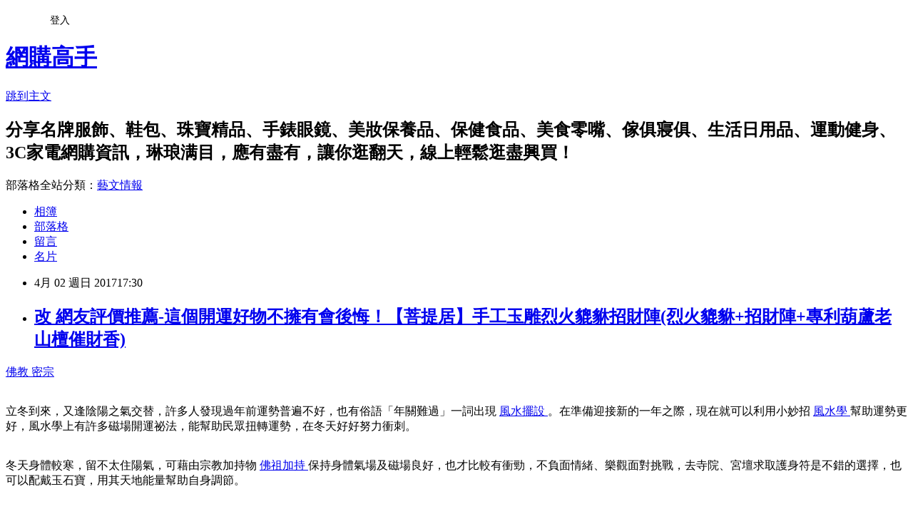

--- FILE ---
content_type: text/html; charset=utf-8
request_url: https://campbeyr3sisn.pixnet.net/blog/posts/13306377317
body_size: 85103
content:
<!DOCTYPE html><html lang="zh-TW"><head><meta charSet="utf-8"/><meta name="viewport" content="width=device-width, initial-scale=1"/><link rel="stylesheet" href="https://static.1px.tw/blog-next/_next/static/chunks/b1e52b495cc0137c.css" data-precedence="next"/><link rel="stylesheet" href="/fix.css?v=202601181045" type="text/css" data-precedence="medium"/><link rel="stylesheet" href="https://s3.1px.tw/blog/theme/choc/iframe-popup.css?v=202601181045" type="text/css" data-precedence="medium"/><link rel="stylesheet" href="https://s3.1px.tw/blog/theme/choc/plugins.min.css?v=202601181045" type="text/css" data-precedence="medium"/><link rel="stylesheet" href="https://s3.1px.tw/blog/theme/choc/openid-comment.css?v=202601181045" type="text/css" data-precedence="medium"/><link rel="stylesheet" href="https://s3.1px.tw/blog/theme/choc/style.min.css?v=202601181045" type="text/css" data-precedence="medium"/><link rel="stylesheet" href="https://s3.1px.tw/blog/theme/choc/main.min.css?v=202601181045" type="text/css" data-precedence="medium"/><link rel="stylesheet" href="https://pimg.1px.tw/campbeyr3sisn/assets/campbeyr3sisn.css?v=202601181045" type="text/css" data-precedence="medium"/><link rel="stylesheet" href="https://s3.1px.tw/blog/theme/choc/author-info.css?v=202601181045" type="text/css" data-precedence="medium"/><link rel="stylesheet" href="https://s3.1px.tw/blog/theme/choc/idlePop.min.css?v=202601181045" type="text/css" data-precedence="medium"/><link rel="preload" as="script" fetchPriority="low" href="https://static.1px.tw/blog-next/_next/static/chunks/94688e2baa9fea03.js"/><script src="https://static.1px.tw/blog-next/_next/static/chunks/41eaa5427c45ebcc.js" async=""></script><script src="https://static.1px.tw/blog-next/_next/static/chunks/e2c6231760bc85bd.js" async=""></script><script src="https://static.1px.tw/blog-next/_next/static/chunks/94bde6376cf279be.js" async=""></script><script src="https://static.1px.tw/blog-next/_next/static/chunks/426b9d9d938a9eb4.js" async=""></script><script src="https://static.1px.tw/blog-next/_next/static/chunks/turbopack-5021d21b4b170dda.js" async=""></script><script src="https://static.1px.tw/blog-next/_next/static/chunks/ff1a16fafef87110.js" async=""></script><script src="https://static.1px.tw/blog-next/_next/static/chunks/e308b2b9ce476a3e.js" async=""></script><script src="https://static.1px.tw/blog-next/_next/static/chunks/2bf79572a40338b7.js" async=""></script><script src="https://static.1px.tw/blog-next/_next/static/chunks/d3c6eed28c1dd8e2.js" async=""></script><script src="https://static.1px.tw/blog-next/_next/static/chunks/d4d39cfc2a072218.js" async=""></script><script src="https://static.1px.tw/blog-next/_next/static/chunks/6a5d72c05b9cd4ba.js" async=""></script><script src="https://static.1px.tw/blog-next/_next/static/chunks/8af6103cf1375f47.js" async=""></script><script src="https://static.1px.tw/blog-next/_next/static/chunks/60d08651d643cedc.js" async=""></script><script src="https://static.1px.tw/blog-next/_next/static/chunks/0ae21416dac1fa83.js" async=""></script><script src="https://static.1px.tw/blog-next/_next/static/chunks/6d1100e43ad18157.js" async=""></script><script src="https://static.1px.tw/blog-next/_next/static/chunks/87eeaf7a3b9005e8.js" async=""></script><script src="https://static.1px.tw/blog-next/_next/static/chunks/ed01c75076819ebd.js" async=""></script><script src="https://static.1px.tw/blog-next/_next/static/chunks/a4df8fc19a9a82e6.js" async=""></script><title>改 網友評價推薦-這個開運好物不擁有會後悔！【菩提居】手工玉雕烈火貔貅招財陣(烈火貔貅+招財陣+專利葫蘆老山檀催財香)</title><meta name="description" content="佛教 密宗立冬到來，又逢陰陽之氣交替，許多人發現過年前運勢普遍不好，也有俗語「年關難過」一詞出現風水擺設。在準備迎接新的一年之際，現在就可以利用小妙招風水學幫助運勢更好，風水學上有許多磁場開運祕法，能幫助民眾扭轉運勢，在冬天好好努力衝刺。"/><meta name="author" content="網購高手"/><meta name="google-adsense-platform-account" content="pub-2647689032095179"/><meta name="fb:app_id" content="101730233200171"/><link rel="canonical" href="https://campbeyr3sisn.pixnet.net/blog/posts/13306377317"/><meta property="og:title" content="改 網友評價推薦-這個開運好物不擁有會後悔！【菩提居】手工玉雕烈火貔貅招財陣(烈火貔貅+招財陣+專利葫蘆老山檀催財香)"/><meta property="og:description" content="佛教 密宗立冬到來，又逢陰陽之氣交替，許多人發現過年前運勢普遍不好，也有俗語「年關難過」一詞出現風水擺設。在準備迎接新的一年之際，現在就可以利用小妙招風水學幫助運勢更好，風水學上有許多磁場開運祕法，能幫助民眾扭轉運勢，在冬天好好努力衝刺。"/><meta property="og:url" content="https://campbeyr3sisn.pixnet.net/blog/posts/13306377317"/><meta property="og:image" content="http://media.etmall.com.tw/NXimg/005622/5622913/5622913-1_XXL.jpg"/><meta property="og:type" content="article"/><meta name="twitter:card" content="summary_large_image"/><meta name="twitter:title" content="改 網友評價推薦-這個開運好物不擁有會後悔！【菩提居】手工玉雕烈火貔貅招財陣(烈火貔貅+招財陣+專利葫蘆老山檀催財香)"/><meta name="twitter:description" content="佛教 密宗立冬到來，又逢陰陽之氣交替，許多人發現過年前運勢普遍不好，也有俗語「年關難過」一詞出現風水擺設。在準備迎接新的一年之際，現在就可以利用小妙招風水學幫助運勢更好，風水學上有許多磁場開運祕法，能幫助民眾扭轉運勢，在冬天好好努力衝刺。"/><meta name="twitter:image" content="http://media.etmall.com.tw/NXimg/005622/5622913/5622913-1_XXL.jpg"/><link rel="icon" href="/favicon.ico?favicon.a62c60e0.ico" sizes="32x32" type="image/x-icon"/><script src="https://static.1px.tw/blog-next/_next/static/chunks/a6dad97d9634a72d.js" noModule=""></script></head><body><!--$--><!--/$--><!--$?--><template id="B:0"></template><!--/$--><script>requestAnimationFrame(function(){$RT=performance.now()});</script><script src="https://static.1px.tw/blog-next/_next/static/chunks/94688e2baa9fea03.js" id="_R_" async=""></script><div hidden id="S:0"><script id="pixnet-vars">
        window.PIXNET = {
          post_id: "13306377317",
          name: "campbeyr3sisn",
          user_id: 0,
          blog_id: "6154409",
          display_ads: true,
          ad_options: {"chictrip":false}
        };
      </script><script type="text/javascript" src="https://code.jquery.com/jquery-latest.min.js"></script><script id="json-ld-article-script" type="application/ld+json">{"@context":"https:\u002F\u002Fschema.org","@type":"BlogPosting","isAccessibleForFree":true,"mainEntityOfPage":{"@type":"WebPage","@id":"https:\u002F\u002Fcampbeyr3sisn.pixnet.net\u002Fblog\u002Fposts\u002F13306377317"},"headline":"改 網友評價推薦-這個開運好物不擁有會後悔！【菩提居】手工玉雕烈火貔貅招財陣(烈火貔貅+招財陣+專利葫蘆老山檀催財香)","description":"\u003Cimg alt=\"\" src=\"http:\u002F\u002Fmedia.etmall.com.tw\u002FNXimg\u002F005622\u002F5622913\u002F5622913-1_XXL.jpg\" title=\"\"\u002F\u003E\u003Cbr \u002F\u003E\u003Cbr\u003E佛教 密宗\u003Cbr\u003E\u003Cspan style=\"font-size:20px\"\u003E立冬到來，又逢陰陽之氣交替，許多人發現過年前運勢普遍不好，也有俗語「年關難過」一詞出現\u003C\u002Fspan\u003E\u003Cbr\u003E\u003Cspan style=\"color:rgb(164, 31, 111)\"\u003E\u003Cbr\u003E\u003Cfont size=\"6\"\u003E風水擺設\u003C\u002Ffont\u003E\u003Cbr\u003E\u003C\u002Fspan\u003E\u003Cbr\u003E\u003Cspan style=\"font-size:20px\"\u003E。在準備迎接新的一年之際，現在就可以利用小妙招\u003C\u002Fspan\u003E\u003Cbr\u003E\u003Cspan style=\"color:rgb(164, 31, 111)\"\u003E\u003Cbr\u003E\u003Cfont size=\"6\"\u003E風水學\u003C\u002Ffont\u003E\u003Cbr\u003E\u003C\u002Fspan\u003E\u003Cbr\u003E\u003Cspan style=\"font-size:20px\"\u003E幫助運勢更好，風水學上有許多磁場開運祕法，能幫助民眾扭轉運勢，在冬天好好努力衝刺。\u003C\u002Fspan\u003E\u003Cbr\u003E","articleBody":"\u003Ca href=\"http:\u002F\u002Fvbtrax.com\u002Ftrack\u002Fclicks\u002F2313\u002Fc627c2ba9f0620defa9cbd2e8d2b891473624bca74e8f0ab416db0066607?subid_1=&amp;subid_2=&amp;subid_3=&amp;t=http%3A%2F%2Fwww.etmall.com.tw%2FPages%2FProductDetail.aspx%3FStoreID%3D5%26CategoryID%3D36486%26ProductSKU%3D5622913\"\u003E\n  \u003Cimg alt=\"\" src=\"http:\u002F\u002Fmedia.etmall.com.tw\u002FNXimg\u002F005622\u002F5622913\u002F5622913-1_XXL.jpg\" title=\"\"\u002F\u003E\n\u003C\u002Fa\u003E\u003Ca href=\"https:\u002F\u002Fgoo.gl\u002FbzSOZq\"\u003E佛教 密宗\u003C\u002Fa\u003E\u003Cbr\u002F\u003E\u003Cbr\u002F\u003E\u003Cp style=\"text-align: center;\"\u003E\n  \u003Cspan style=\"color:rgb(81, 7, 1)\"\u003E\n    \u003Cspan style=\"font-size:20px\"\u003E立冬到來，又逢陰陽之氣交替，許多人發現過年前運勢普遍不好，也有俗語「年關難過」一詞出現\u003C\u002Fspan\u003E\n  \u003C\u002Fspan\u003E\n  \u003Ca href=\"http:\u002F\u002Fgoo.gl\u002FhEQFrz\"\u003E\n    \u003Cspan style=\"color:rgb(164, 31, 111)\"\u003E\n      \u003Cfont size=\"6\"\u003E風水擺設\u003C\u002Ffont\u003E\n    \u003C\u002Fspan\u003E\n  \u003C\u002Fa\u003E\n  \u003Cspan style=\"color:rgb(81, 7, 1)\"\u003E\n    \u003Cspan style=\"font-size:20px\"\u003E。在準備迎接新的一年之際，現在就可以利用小妙招\u003C\u002Fspan\u003E\n  \u003C\u002Fspan\u003E\n  \u003Ca href=\"http:\u002F\u002Fgoo.gl\u002FPsk6Lu\"\u003E\n    \u003Cspan style=\"color:rgb(164, 31, 111)\"\u003E\n      \u003Cfont size=\"6\"\u003E風水學\u003C\u002Ffont\u003E\n    \u003C\u002Fspan\u003E\n  \u003C\u002Fa\u003E\n  \u003Cspan style=\"color:rgb(81, 7, 1)\"\u003E\n    \u003Cspan style=\"font-size:20px\"\u003E幫助運勢更好，風水學上有許多磁場開運祕法，能幫助民眾扭轉運勢，在冬天好好努力衝刺。\u003C\u002Fspan\u003E\n  \u003C\u002Fspan\u003E\n  \u003Cbr\u002F\u003E\n  \u003Cbr\u002F\u003E\n\u003C\u002Fp\u003E\u003Cp style=\"text-align: center;\"\u003E\n  \u003Cspan style=\"color:rgb(81, 7, 1)\"\u003E\n    \u003Cspan style=\"font-size:20px\"\u003E冬天身體較寒，留不太住陽氣，可藉由宗教加持物\u003C\u002Fspan\u003E\n  \u003C\u002Fspan\u003E\n  \u003Ca href=\"http:\u002F\u002Fgoo.gl\u002FQgDfOq\"\u003E\n    \u003Cspan style=\"color:rgb(164, 31, 111)\"\u003E\n      \u003Cfont size=\"6\"\u003E佛祖加持\u003C\u002Ffont\u003E\n    \u003C\u002Fspan\u003E\n  \u003C\u002Fa\u003E\n  \u003Cspan style=\"color:rgb(81, 7, 1)\"\u003E\n    \u003Cspan style=\"font-size:20px\"\u003E保持身體氣場及磁場良好，也才比較有衝勁，不負面情緒、樂觀面對挑戰，去寺院、宮壇求取護身符是不錯的選擇，也可以配戴玉石寶，用其天地能量幫助自身調節。\u003C\u002Fspan\u003E\n  \u003C\u002Fspan\u003E\n  \u003Cbr\u002F\u003E\n  \u003Cbr\u002F\u003E\n\u003C\u002Fp\u003E\u003Cp style=\"text-align: center;\"\u003E\n  \u003Cspan style=\"color:rgb(0, 0, 255)\"\u003E\n    \u003Cspan style=\"font-size:20px\"\u003E想找到最新、最優惠划算的風水\u002F開運嗎?\u003C\u002Fspan\u003E\n  \u003C\u002Fspan\u003E\n  \u003Ca href=\"http:\u002F\u002Fgoo.gl\u002F37cfih\"\u003E\n    \u003Cspan style=\"color:rgb(164, 31, 111)\"\u003E\n      \u003Cfont size=\"6\"\u003E開運鑑定團\u003C\u002Ffont\u003E\n    \u003C\u002Fspan\u003E\n  \u003C\u002Fa\u003E\n  \u003Cbr\u002F\u003E\n  \u003Cbr\u002F\u003E\n\u003C\u002Fp\u003E\u003Cp style=\"text-align: center;\"\u003E\n  \u003Cspan style=\"color:rgb(0, 0, 255)\"\u003E\n    \u003Cspan style=\"font-size:20px\"\u003E快趁年前為2017布置好風水！最多開運商品：個人開運配飾、祭祀命理、銅葫蘆、聚寶盆、貔貅、流水盆、開運印章、姻緣線、粉晶、水晶,古董、藝術雕塑畫作與礦石，盡在東森購物，開運商品種類最多！配合強打活動，輕鬆挑選開運物，讓自己好運旺旺來.全館商品下殺優惠，好風水，迎雞年，立即選購！\u003C\u002Fspan\u003E\n  \u003C\u002Fspan\u003E\n  \u003Cbr\u002F\u003E\n  \u003Cbr\u002F\u003E\n\u003C\u002Fp\u003E\u003Cp style=\"text-align: center;\"\u003E\n  \u003Cspan style=\"font-size:24px\"\u003E\n    \u003Ca href=\"https:\u002F\u002Fgoo.gl\u002F8xyA6D\" target=\"_blank\"\u003E\n      \u003Cspan style=\"color:rgb(16, 75, 92)\"\u003E更多介紹.\u003C\u002Fspan\u003E\n      \u003Ca href=\"https:\u002F\u002Fgoo.gl\u002FYxSPSr\"\u003E?水 大?\u003C\u002Fa\u003E\n      \u003Cspan style=\"color:rgb(0, 0, 0)\"\u003E..\u003C\u002Fspan\u003E\n    \u003C\u002Fa\u003E\n  \u003C\u002Fspan\u003E\n  \u003Cbr\u002F\u003E\n  \u003Cbr\u002F\u003E\n\u003C\u002Fp\u003E\u003Cp style=\"text-align: center;\"\u003E\n  \u003Cspan style=\"font-size:20px\"\u003E已售出：352件\u003C\u002Fspan\u003E\n  \u003Cbr\u002F\u003E\n  \u003Cbr\u002F\u003E\n\u003C\u002Fp\u003E\u003Cp style=\"text-align: center;\"\u003E\n  \u003Ca href=\"http:\u002F\u002Fgoo.gl\u002FSwzcX4\"\u003E\n    \u003Cspan style=\"color:rgb(164, 31, 111)\"\u003E\n      \u003Cfont size=\"6\"\u003E風水禁忌\u003C\u002Ffont\u003E\n    \u003C\u002Fspan\u003E\n  \u003C\u002Fa\u003E\n  \u003Cbr\u002F\u003E\n  \u003Cbr\u002F\u003E\n\u003C\u002Fp\u003E\u003Cp style=\"text-align: center;\"\u003E\u003Cinput style=\"width:340px;height:55px;font-size:36px;border:8px #B5B5B5 double;background-color:#6e9eff;\" type=\"button\" value=\"&#x7ACB;&#x5373;&#x770B;&#x6700;&#x512A;&#x60E0;&#x50F9;&#x683C;\" onclick=\"window.open(&quot;http:\u002F\u002Fvbtrax.com\u002Ftrack\u002Fclicks\u002F2313\u002Fc627c2ba9f0620defa9cbd2e8d2b891473624bca74e8f0ab416db0066607?subid_1=&amp;subid_2=&amp;subid_3=&amp;t=http%3A%2F%2Fwww.etmall.com.tw%2FPages%2FProductDetail.aspx%3FStoreID%3D5%26CategoryID%3D36486%26ProductSKU%3D5622913&quot;)\"\u002F\u003E\u003Cbr\u002F\u003E\u003Cbr\u002F\u003E\u003Ca href=\"https:\u002F\u002Fgoo.gl\u002F8xyA6D\" target=\"_blank\"\u003E\u003Cimg alt=\"&#x98A8;&#x6C34;&#x63A8;&#x85A6;\" src=\"http:\u002F\u002Fi.imgur.com\u002F3sWIGvY.jpg\" title=\"\"\u002F\u003E\u003C\u002Fa\u003E\u003Cbr\u002F\u003E\u003Cbr\u002F\u003E\u003Ca href=\"http:\u002F\u002Fvbtrax.com\u002Ftrack\u002Fclicks\u002F3302\u002Fce2bc2bc9a0022ddefcda67f8835ce1328694ec870fbb9b20a63b10565?subid_1=&amp;subid_2=&amp;subid_3=&amp;subid_4=&amp;subid_5=\"\u003E\u003Cimg alt=\"\" border=\"0\" src=\"http:\u002F\u002Fvbtrax.com\u002Ftrack\u002Fimp\u002Fimg\u002F23122\u002Fce2bc2bc9a0022ddefcda67f8835ce1328694ec870fbb9b20a63b10565?subid_1=&amp;subid_2=&amp;subid_3=&amp;subid_4=&amp;subid_5=\" title=\"\"\u002F\u003E\u003C\u002Fa\u003E\u003Cbr\u002F\u003E\u003Cbr\u002F\u003E\u003Cmeta http-equiv=\"Content-type\" content=\"text\u002Fhtml;charset=utf-8\"\u002F\u003E \u003Cbr\u002F\u003E\u003Cbr\u002F\u003E\u003C\u002Fp\u003E\u003Ctable\u003E\n  \u003Ctr\u003E\n    \u003Ctd\u003E\n      \u003Ca href=\"http:\u002F\u002Fvbtrax.com\u002Ftrack\u002Fclicks\u002F2313\u002Fc627c2ba9f0620defa9cbd2e8d2b891473624bca74e8f0ab416db0066607?subid_1=&amp;subid_2=&amp;subid_3=&amp;t=http%3A%2F%2Fwww.etmall.com.tw%2FPages%2FProductDetail.aspx%3FStoreID%3D5%26CategoryID%3D79693%26ProductSKU%3D5723365\"\u003E【財神小舖】打小人剪背後靈吊飾(木)《含開光》 小人退散-貴人馬上來\u003C\u002Fa\u003E\n      \u003Cbr\u002F\u003E\n      \u003Cbr\u002F\u003E\n      \u003Ca href=\"http:\u002F\u002Fvbtrax.com\u002Ftrack\u002Fclicks\u002F2313\u002Fc627c2ba9f0620defa9cbd2e8d2b891473624bca74e8f0ab416db0066607?subid_1=&amp;subid_2=&amp;subid_3=&amp;t=http%3A%2F%2Fwww.etmall.com.tw%2FPages%2FProductDetail.aspx%3FStoreID%3D5%26CategoryID%3D79693%26ProductSKU%3D5723365\"\u003E\n        \u003Cimg border=\"0\" width=\"135\" height=\"135\" src=\"http:\u002F\u002Fmedia.etmall.com.tw\u002FNXimg\u002F005723\u002F5723365\u002F5723365-1_XXL.jpg\"\u002F\u003E\n      \u003C\u002Fa\u003E\n      \u003Cbr\u002F\u003E\n      \u003Cbr\u002F\u003E\n    \u003C\u002Ftd\u003E\n    \u003Ctd\u002F\u003E\n    \u003Ctd\u003E\n      \u003Ca href=\"http:\u002F\u002Fvbtrax.com\u002Ftrack\u002Fclicks\u002F2313\u002Fc627c2ba9f0620defa9cbd2e8d2b891473624bca74e8f0ab416db0066607?subid_1=&amp;subid_2=&amp;subid_3=&amp;t=http%3A%2F%2Fwww.etmall.com.tw%2FPages%2FProductDetail.aspx%3FStoreID%3D5%26CategoryID%3D79693%26ProductSKU%3D5723366\"\u003E【財神小舖】打小人剪後靈吊飾(水)《含開光》剔除小人、貴人馬上來\u003C\u002Fa\u003E\n      \u003Cbr\u002F\u003E\n      \u003Cbr\u002F\u003E\n      \u003Ca href=\"http:\u002F\u002Fvbtrax.com\u002Ftrack\u002Fclicks\u002F2313\u002Fc627c2ba9f0620defa9cbd2e8d2b891473624bca74e8f0ab416db0066607?subid_1=&amp;subid_2=&amp;subid_3=&amp;t=http%3A%2F%2Fwww.etmall.com.tw%2FPages%2FProductDetail.aspx%3FStoreID%3D5%26CategoryID%3D79693%26ProductSKU%3D5723366\"\u003E\n        \u003Cimg border=\"0\" width=\"135\" height=\"135\" src=\"http:\u002F\u002Fmedia.etmall.com.tw\u002FNXimg\u002F005723\u002F5723366\u002F5723366-1_XXL.jpg\"\u002F\u003E\n      \u003C\u002Fa\u003E\n      \u003Cbr\u002F\u003E\n      \u003Cbr\u002F\u003E\n    \u003C\u002Ftd\u003E\n    \u003Ctd\u002F\u003E\n    \u003Ctd\u003E\n      \u003Ca href=\"http:\u002F\u002Fvbtrax.com\u002Ftrack\u002Fclicks\u002F2313\u002Fc627c2ba9f0620defa9cbd2e8d2b891473624bca74e8f0ab416db0066607?subid_1=&amp;subid_2=&amp;subid_3=&amp;t=http%3A%2F%2Fwww.etmall.com.tw%2FPages%2FProductDetail.aspx%3FStoreID%3D5%26CategoryID%3D79693%26ProductSKU%3D5717675\"\u003E【財神小舖 】 雙錢虎元寶五色線手鍊(小)黑色《含開光》 咬錢虎\u002F虎爺\u003C\u002Fa\u003E\n      \u003Cbr\u002F\u003E\n      \u003Cbr\u002F\u003E\n      \u003Ca href=\"http:\u002F\u002Fvbtrax.com\u002Ftrack\u002Fclicks\u002F2313\u002Fc627c2ba9f0620defa9cbd2e8d2b891473624bca74e8f0ab416db0066607?subid_1=&amp;subid_2=&amp;subid_3=&amp;t=http%3A%2F%2Fwww.etmall.com.tw%2FPages%2FProductDetail.aspx%3FStoreID%3D5%26CategoryID%3D79693%26ProductSKU%3D5717675\"\u003E\n        \u003Cimg border=\"0\" width=\"135\" height=\"135\" src=\"http:\u002F\u002Fmedia.etmall.com.tw\u002FNXimg\u002F005717\u002F5717675\u002F5717675-1_XXL.jpg\"\u002F\u003E\n      \u003C\u002Fa\u003E\n      \u003Cbr\u002F\u003E\n      \u003Cbr\u002F\u003E\n    \u003C\u002Ftd\u003E\n    \u003Ctd\u002F\u003E\n  \u003C\u002Ftr\u003E\n  \u003Cbr\u002F\u003E\n  \u003Cbr\u002F\u003E\n  \u003Ctr\u003E\n    \u003Ctd\u003E\n      \u003Ca href=\"http:\u002F\u002Fvbtrax.com\u002Ftrack\u002Fclicks\u002F2313\u002Fc627c2ba9f0620defa9cbd2e8d2b891473624bca74e8f0ab416db0066607?subid_1=&amp;subid_2=&amp;subid_3=&amp;t=http%3A%2F%2Fwww.etmall.com.tw%2FPages%2FProductDetail.aspx%3FStoreID%3D5%26CategoryID%3D79693%26ProductSKU%3D5723368\"\u003E【財神小舖】福氣葫蘆(粉晶)吊飾《含開光》廣結人緣、收煞除厄\u003C\u002Fa\u003E\n      \u003Cbr\u002F\u003E\n      \u003Cbr\u002F\u003E\n      \u003Ca href=\"http:\u002F\u002Fvbtrax.com\u002Ftrack\u002Fclicks\u002F2313\u002Fc627c2ba9f0620defa9cbd2e8d2b891473624bca74e8f0ab416db0066607?subid_1=&amp;subid_2=&amp;subid_3=&amp;t=http%3A%2F%2Fwww.etmall.com.tw%2FPages%2FProductDetail.aspx%3FStoreID%3D5%26CategoryID%3D79693%26ProductSKU%3D5723368\"\u003E\n        \u003Cimg border=\"0\" width=\"135\" height=\"135\" src=\"http:\u002F\u002Fmedia.etmall.com.tw\u002FNXimg\u002F005723\u002F5723368\u002F5723368-1_XXL.jpg\"\u002F\u003E\n      \u003C\u002Fa\u003E\n      \u003Cbr\u002F\u003E\n      \u003Cbr\u002F\u003E\n    \u003C\u002Ftd\u003E\n    \u003Ctd\u002F\u003E\n    \u003Ctd\u003E\n      \u003Ca href=\"http:\u002F\u002Fvbtrax.com\u002Ftrack\u002Fclicks\u002F2313\u002Fc627c2ba9f0620defa9cbd2e8d2b891473624bca74e8f0ab416db0066607?subid_1=&amp;subid_2=&amp;subid_3=&amp;t=http%3A%2F%2Fwww.etmall.com.tw%2FPages%2FProductDetail.aspx%3FStoreID%3D5%26CategoryID%3D79693%26ProductSKU%3D5723350\"\u003E【財神小舖 】雙貔貅元寶五色線手鍊(小)紅色《含開光》招財貔貅、神獸轉運、正財偏財、投資營利\u003C\u002Fa\u003E\n      \u003Cbr\u002F\u003E\n      \u003Cbr\u002F\u003E\n      \u003Ca href=\"http:\u002F\u002Fvbtrax.com\u002Ftrack\u002Fclicks\u002F2313\u002Fc627c2ba9f0620defa9cbd2e8d2b891473624bca74e8f0ab416db0066607?subid_1=&amp;subid_2=&amp;subid_3=&amp;t=http%3A%2F%2Fwww.etmall.com.tw%2FPages%2FProductDetail.aspx%3FStoreID%3D5%26CategoryID%3D79693%26ProductSKU%3D5723350\"\u003E\n        \u003Cimg border=\"0\" width=\"135\" height=\"135\" src=\"http:\u002F\u002Fmedia.etmall.com.tw\u002FNXimg\u002F005723\u002F5723350\u002F5723350-1_XXL.jpg\"\u002F\u003E\n      \u003C\u002Fa\u003E\n      \u003Cbr\u002F\u003E\n      \u003Cbr\u002F\u003E\n    \u003C\u002Ftd\u003E\n    \u003Ctd\u002F\u003E\n    \u003Ctd\u003E\n      \u003Ca href=\"http:\u002F\u002Fvbtrax.com\u002Ftrack\u002Fclicks\u002F2313\u002Fc627c2ba9f0620defa9cbd2e8d2b891473624bca74e8f0ab416db0066607?subid_1=&amp;subid_2=&amp;subid_3=&amp;t=http%3A%2F%2Fwww.etmall.com.tw%2FPages%2FProductDetail.aspx%3FStoreID%3D5%26CategoryID%3D79693%26ProductSKU%3D5723370\"\u003E【財神小舖 】祈福桃花-粉晶手鍊《含開光》促進業務\u002F\u002F旺人緣\u002F增加魅力\u002F助愛情\u003C\u002Fa\u003E\n      \u003Cbr\u002F\u003E\n      \u003Cbr\u002F\u003E\n      \u003Ca href=\"http:\u002F\u002Fvbtrax.com\u002Ftrack\u002Fclicks\u002F2313\u002Fc627c2ba9f0620defa9cbd2e8d2b891473624bca74e8f0ab416db0066607?subid_1=&amp;subid_2=&amp;subid_3=&amp;t=http%3A%2F%2Fwww.etmall.com.tw%2FPages%2FProductDetail.aspx%3FStoreID%3D5%26CategoryID%3D79693%26ProductSKU%3D5723370\"\u003E\n        \u003Cimg border=\"0\" width=\"135\" height=\"135\" src=\"http:\u002F\u002Fmedia.etmall.com.tw\u002FNXimg\u002F005723\u002F5723370\u002F5723370-1_XXL.jpg\"\u002F\u003E\n      \u003C\u002Fa\u003E\n      \u003Cbr\u002F\u003E\n      \u003Cbr\u002F\u003E\n    \u003C\u002Ftd\u003E\n    \u003Ctd\u002F\u003E\n  \u003C\u002Ftr\u003E\n  \u003Cbr\u002F\u003E\n  \u003Cbr\u002F\u003E\n\u003C\u002Ftable\u003E\u003Cbr\u002F\u003E\u003Cbr\u002F\u003E本部落格轉貼之圖影片、文章或資料，如引用自網路之轉寄分享， 其著作權皆屬原作者所有，惟有時轉寄次數過多，原作者已不可考，未及時註明，尚請見諒。 如因故未予註明作者，或原作者與分享者不同意轉貼， 請迅速告知，將立即處理。 謝謝!!\u003Cbr\u002F\u003E\u003Cbr\u002F\u003Ehttp:\u002F\u002Fgb.tovery.net\u002Fskyhideo\u002F\u003Cbr\u002F\u003E\u003Cbr\u002F\u003E\u003Cstrong\u003E商品訊息描述\u003C\u002Fstrong\u003E: \u003Cul\u003E\n  \u003Cli\u003E\n    \u003Cdiv\u003E\n      \u003Cdiv\u003E\n        \u003Cdiv\u003E\u003Cstrong\u003E專利設計『催財香』\u003C\u002Fstrong\u003E\u003Cbr\u002F\u003E\u003Cbr\u002F\u003E\u003Cstrong\u003E求神問佛，財還沒到你家，專利催財，把錢加速送進你家\u003C\u002Fstrong\u003E\u003Cbr\u002F\u003E?\u003Cbr\u002F\u003E\u003Cbr\u002F\u003E\u003Cstrong\u003E老山檀香為檀香之上品，生長極其緩慢，通常要數十年才能成材。是生長最慢的樹種之一，檀香樹非常嬌貴，在幼苗期還必須寄生在鳳凰樹、紅豆樹、相思樹等植物上才能成活。在宗教領域裡被譽為“神聖之樹”；在風水學裡被譽為“招財之樹”；在歷史上，由於象徵著權力和地位而被譽為“皇室之樹””。\u003Cbr\u002F\u003E\u003Cbr\u002F\u003E?(搭配催財陣,才能達到催財效果,每顆催財香燃燒約10分鐘,隨著時間增長,出煙量會越明顯)\u003Cbr\u002F\u003E靜置無風地方,效果更明顯\u003C\u002Fstrong\u003E\u003Cbr\u002F\u003E\u003Cbr\u002F\u003E\u003Cimg src=\"http:\u002F\u002Fmedia.etmall.com.tw\u002FBBCont\u002F005622\u002F5622913\u002Fd6d3e108-485c-4bab-b8cb-930cb7ff48be.jpg\"\u002F\u003E\u003Ca href=\"https:\u002F\u002Fgoo.gl\u002FIJ35vj\"\u003E色彩\u003C\u002Fa\u003E\u003Cbr\u002F\u003E\u003Cbr\u002F\u003E\u003Cimg src=\"http:\u002F\u002Fmedia.etmall.com.tw\u002FBBCont\u002F005622\u002F5622913\u002F46e0a9cc-15de-4980-8771-362d192940ed.jpg\"\u002F\u003E\u003Cbr\u002F\u003E\u003Cbr\u002F\u003E\u003Cimg src=\"http:\u002F\u002Fmedia.etmall.com.tw\u002FBBCont\u002F005622\u002F5622913\u002Ffa9ec070-5f22-4ae9-b606-a5ef3a58d607.jpg\"\u002F\u003E\u003Cbr\u002F\u003E\u003Cbr\u002F\u003E\u003Cimg src=\"http:\u002F\u002Fmedia.etmall.com.tw\u002FBBCont\u002F005622\u002F5622913\u002F00899195-c706-48c2-83bf-260f44e407e1.jpg\"\u002F\u003E\u003Cbr\u002F\u003E\u003Cbr\u002F\u003E\u003Cimg src=\"http:\u002F\u002Fmedia.etmall.com.tw\u002FBBCont\u002F005622\u002F5622913\u002Fbca3366b-e586-44b9-a64d-eb3d810b1fe5.jpg\"\u002F\u003E\u003Cbr\u002F\u003E\u003Cbr\u002F\u003E?\u003Cbr\u002F\u003E\u003Cbr\u002F\u003E\u003C\u002Fdiv\u003E\n      \u003C\u002Fdiv\u003E\n    \u003C\u002Fdiv\u003E\n  \u003C\u002Fli\u003E\n  \u003Cli\u003E商品組合：手工玉雕烈火貔貅招財陣(烈火貔貅+招財陣+專利葫蘆老山檀催財香) \u003Cbr\u002F\u003E品牌：菩提居 \u003Cbr\u002F\u003E配件：烈火貔貅一只,德化招財陣,專利葫蘆老山檀催財香*3 \u003Cbr\u002F\u003E尺寸：烈火貔貅15*10*6cm ,德化招財陣14.5*12*6cm,專利葫蘆老山檀催財香3g\u002F個 \u003Cbr\u002F\u003E材質：岫玉\u002F陶瓷\u002F老山檀香 \u003Cbr\u002F\u003E顏色：紅\u002F黑\u002F土黃 \u003Cbr\u002F\u003E產地：中國 \u003Cbr\u002F\u003E擺放位罝、使用方式：催財香需與催財陣搭配才有此效果\u003C\u002Fli\u003E\n\u003C\u002Ful\u003E\u003Cbr\u002F\u003E\u003Cbr\u002F\u003E\u003Cp style=\"text-align: center;\"\u003E\n  \u003Ca href=\"http:\u002F\u002Fgoo.gl\u002FJjsVFi\"\u003E\n    \u003Ca href=\"https:\u002F\u002Fgoo.gl\u002F7qSCZU\"\u003E八字 免費 算\u003C\u002Fa\u003E\n    \u003Cspan style=\"color:rgb(164, 31, 111)\"\u003E\n      \u003Cfont size=\"6\"\u003E點燈祈福\u003C\u002Ffont\u003E\n    \u003C\u002Fspan\u003E\n  \u003C\u002Fa\u003E\n  \u003Cbr\u002F\u003E\n  \u003Cbr\u002F\u003E\n\u003C\u002Fp\u003E\u003Cp style=\"text-align: center;\"\u003E\u003Cinput style=\"width:340px;height:55px;font-size:36px;border:8px #B5B5B5 double;background-color:#FFCC6E;\" type=\"button\" value=\"&#x7ACB;&#x5373;&#x524D;&#x5F80;&#x8A02;&#x8CFC;\" onclick=\"window.open(&quot;http:\u002F\u002Fvbtrax.com\u002Ftrack\u002Fclicks\u002F2313\u002Fc627c2ba9f0620defa9cbd2e8d2b891473624bca74e8f0ab416db0066607?subid_1=&amp;subid_2=&amp;subid_3=&amp;t=http%3A%2F%2Fwww.etmall.com.tw%2FPages%2FProductDetail.aspx%3FStoreID%3D5%26CategoryID%3D36486%26ProductSKU%3D5622913&quot;)\"\u002F\u003E\u003Cbr\u002F\u003E\u003Cbr\u002F\u003E東森購物客服工作,東森購物客服電話,東森購物客服中心,東森購物客服專線,東森購物線上客服,東森電視購物客服,東森購物網客服,東森購物台客服電話 東森購物etmall,東森購物年菜,東森購物電話,東森購物2台,東森購物退貨,東森購物主持人,東森購物信用卡優惠\u003Cbr\u002F\u003E\u003Cbr\u002F\u003E\u003Ca href=\"http:\u002F\u002Fgoo.gl\u002F3RgkeA\"\u003E\u003Cspan style=\"color:rgb(164, 31, 111)\"\u003E\u003Cfont size=\"6\"\u003E開運招財撇步\u003C\u002Ffont\u003E\u003C\u002Fspan\u003E\u003C\u002Fa\u003E\u003Cbr\u002F\u003E\u003Cbr\u002F\u003E\u003C\u002Fp\u003E\u003Cp style=\"text-align: center;\"\u003E\n  \u003Ca href=\"https:\u002F\u002Fgoo.gl\u002FRsm7H1\"\u003E地底 奇人\u003C\u002Fa\u003E\n  \u003Cbr\u002F\u003E\n  \u003Cbr\u002F\u003E\n\u003C\u002Fp\u003E\u003Cp style=\"text-align: center;\"\u003E\n  \u003Cinput style=\"width:340px;height:55px;font-size:36px;border:8px #B5B5B5 double;background-color:#FFCC6E;\" type=\"button\" value=\"&#x7ACB;&#x5373;&#x524D;&#x5F80;&#x8A02;&#x8CFC;\" onclick=\"window.open(&quot;http:\u002F\u002Fvbtrax.com\u002Ftrack\u002Fclicks\u002F2313\u002Fc627c2ba9f0620defa9cbd2e8d2b891473624bca74e8f0ab416db0066607?subid_1=&amp;subid_2=&amp;subid_3=&amp;t=http%3A%2F%2Fwww.etmall.com.tw%2FPages%2FProductDetail.aspx%3FStoreID%3D5%26CategoryID%3D36486%26ProductSKU%3D5622913&quot;)\"\u002F\u003E\n  \u003Cbr\u002F\u003E\n  \u003Cbr\u002F\u003E\n  \u003Cbr\u002F\u003E\n  \u003Cbr\u002F\u003E\n  \u003Chtml\u003E\n    \u003Chead\u003E\n      \u003Cbr\u002F\u003E\n      \u003Cbr\u002F\u003E\n      \u003Cmeta content=\"text\u002Fhtml; charset=UTF8\" http-equiv=\"content-type\"\u002F\u003E\n      \u003Ctitle\u003E購物網\u003C\u002Ftitle\u003E\n    \u003C\u002Fhead\u003E\n    \u003Cbody\u003E\n      \u003Cstrong style=\"color: black;\"\u003E\n        \u003Cbr\u002F\u003E\n        \u003Cbr\u002F\u003E\n      \u003C\u002Fstrong\u003E\n      \u003Cbr\u002F\u003E\n      \u003Cbr\u002F\u003E\n    \u003C\u002Fbody\u003E\n  \u003C\u002Fhtml\u003E\n\u003C\u002Fp\u003E\u003Ctable style=\"border: 2px solid rgb(0, 0, 0); color: black; font-family: Arial,Helvetica,sans-serif; font-size: 15px; font-style: normal; font-weight: normal; letter-spacing: normal; orphans: 2; text-align: left; text-indent: 0px; text-transform: none; white-space: normal; widows: 2; word-spacing: 0px; background-color: rgb(255, 255, 255); width: 875px; height: 795px;\" rules=\"all\"\u003E\n  \u003Cbr\u002F\u003E\n  \u003Cbr\u002F\u003E\n  \u003Ctbody\u003E\n    \u003Ctr\u003E\n      \u003Ctd\u003E\n        \u003Ca href=\"https:\u002F\u002Fgoo.gl\u002F8QDEXD\"\u003E\n          \u003Cimg style=\"border: 0px solid ; width: 200px; height: 150px;\" alt=\"\" src=\"http:\u002F\u002Fscdn.offerme2.com\u002F201410\u002F7zhroe6f.jpg\"\u002F\u003E\n        \u003C\u002Fa\u003E\n      \u003C\u002Ftd\u003E\n      \u003Ctd\u003E\n        \u003Cstrong\u003E\n          \u003Cfont size=\"+1\"\u003E\n            \u003Cspan style=\"font-size: 16px;\"\u003E\n              \u003Ca href=\"https:\u002F\u002Fgoo.gl\u002F8QDEXD\" target=\"_blank\"\u003E\n                \u003Cbig style=\"font-style: italic;\"\u003E\n                  \u003Cbig\u003E東森購物\u003C\u002Fbig\u003E\n                \u003C\u002Fbig\u003E\n              \u003C\u002Fa\u003E\n              \u003Cspan style=\"color: black; font-weight: bold;\"\u003E提供數萬種森森嚴選商品，包含保健食品、彩妝、珠寶、服飾、內衣、旅遊、百貨、美食、3C及家電等眾多類別，雙重資訊安全認證，購物最放心、服務最完整。\u003C\u002Fspan\u003E\n            \u003C\u002Fspan\u003E\n          \u003C\u002Ffont\u003E\n        \u003C\u002Fstrong\u003E\n      \u003C\u002Ftd\u003E\n    \u003C\u002Ftr\u003E\n    \u003Ctr\u003E\n      \u003Ctd\u003E\n        \u003Ca href=\"https:\u002F\u002Fgoo.gl\u002FJQFZ7k\"\u003E\n          \u003Cstrong\u003E\n            \u003Cimg style=\"border: 0px solid ; width: 277px; height: 92px;\" alt=\"\" src=\"https:\u002F\u002Fpimg.1px.tw\u002Fcampbeyr3sisn\u002F1491125458-1023054708.png\"\u002F\u003E\n          \u003C\u002Fstrong\u003E\n        \u003C\u002Fa\u003E\n      \u003C\u002Ftd\u003E\n      \u003Ctd\u003E\n        \u003Cstrong\u003E\n          \u003Cspan style=\"font-size: 16px;\"\u002F\u003E\n        \u003C\u002Fstrong\u003E\n        \u003Cspan style=\"font-weight: bold;\"\u002F\u003E\n        \u003Cbig style=\"font-weight: bold;\"\u003E\n          \u003Cbig style=\"font-style: italic;\"\u003E\n            \u003Ca href=\"https:\u002F\u002Fgoo.gl\u002FJQFZ7k\" target=\"_blank\"\u003Emomo購物網\u003C\u002Fa\u003E\n          \u003C\u002Fbig\u003E\n          \u003Cspan style=\"color: black;\"\u003E於2005年5月上線後，目前為台灣前三大B to C 購物網站。商品包含美妝保養、食品保健、精品鞋包、居家生活、休閒運動及品牌旗艦等，項目多達70萬種以上。\u003C\u002Fspan\u003E\n        \u003C\u002Fbig\u003E\n        \u003Cbr\u002F\u003E\n        \u003Cbr\u002F\u003E\n      \u003C\u002Ftd\u003E\n    \u003C\u002Ftr\u003E\n    \u003Ctr\u003E\n      \u003Ctd style=\"font-weight: bold;\"\u003E\n        \u003Csmall\u003E\n          \u003Ca href=\"http:\u002F\u002Fbit.ly\u002F2lz9uo2\"\u003E\n            \u003Cbig\u003E\n              \u003Cstrong\u003E\n                \u003Cimg style=\"border: 0px solid ; width: 300px; height: 125px;\" alt=\"\" src=\"https:\u002F\u002Fcdn.vbtrax.com\u002Fproduction\u002Fadmin_affiliates_com_tw\u002Fimage_creative\u002F24234\u002FoKEP06CnpBb73hhjb3WpwGAPjeUXfLZMD0Jxou3yA_aft.gif?wl=8&amp;image_creative_id=24234&amp;offer_id=2270&amp;offer_variant_id=3632&amp;network_id=430&amp;affiliate_id=6315&amp;affiliate_offer_id=529625\"\u002F\u003E\n              \u003C\u002Fstrong\u003E\n            \u003C\u002Fbig\u003E\n          \u003C\u002Fa\u003E\n        \u003C\u002Fsmall\u003E\n      \u003C\u002Ftd\u003E\n      \u003Ctd style=\"font-weight: bold;\"\u003E\u003Cbig style=\"font-style: italic;\"\u003E\u003Cbig\u003E\u003Ca target=\"_blank\" href=\"http:\u002F\u002Fbit.ly\u002F2lz9uo2\"\u003EARF ARF 旺芙\u003C\u002Fa\u003E\u003C\u002Fbig\u003E\u003C\u002Fbig\u003E\u003Cbig\u003E不\u003Cbr\u002F\u003E\u003Cbr\u002F\u003E只是狗開心時候的叫聲,也是我們對產品的期許。 A= Ace, 我們只做最佳品質的寵物用品 R= Reliance,\u003Cbr\u002F\u003E\u003Cbr\u002F\u003E我們只做最值得信賴的寵物用品 F= Foresight, Arf Arf (旺芙)不只是一個品牌,\u003Cbr\u002F\u003E\u003Cbr\u002F\u003E還是一種樂活(LOHAS)的生活態度,追求健康以及永續發展的精神,同時也注意到環境責任.。最重要的是, Arf\u003Cbr\u002F\u003E\u003Cbr\u002F\u003E\u003Ca href=\"https:\u002F\u002Fgoo.gl\u002FIpC9Ix\"\u003E姓名 學 筆畫\u003C\u002Fa\u003EArf所有的成份都是公開透明的,使寵物愛好者知道自己買的、寵物用的到底是什麽。\u003C\u002Fbig\u003E \u003Cbr\u002F\u003E\u003Cbr\u002F\u003E      \u003C\u002Ftd\u003E\n    \u003C\u002Ftr\u003E\n    \u003Ctr\u003E\n      \u003Ctd style=\"text-align: center;\"\u003E\n        \u003Ca href=\"http:\u002F\u002Fbit.ly\u002F2lgI6IA\"\u003E\n          \u003Cstrong\u003E\n            \u003Cimg style=\"border: 0px solid ; width: 128px; height: 128px;\" alt=\"\" src=\"http:\u002F\u002Fimages.iguang.tw\u002Fperson\u002F?id=4217680\"\u002F\u003E\n          \u003C\u002Fstrong\u003E\n        \u003C\u002Fa\u003E\n      \u003C\u002Ftd\u003E\n      \u003Ctd\u003E\n        \u003Cbig\u003E\n          \u003Cstrong\u003E\n            \u003Cspan style=\"font-size: 16px;\"\u003E\n              \u003Cbig style=\"font-style: italic;\"\u003E\n                \u003Cbig\u003E\n                  \u003Ca href=\"http:\u002F\u002Fbit.ly\u002F2lgI6IA\" target=\"_blank\"\u003EGoHappy快樂購\u003C\u002Fa\u003E\n                \u003C\u002Fbig\u003E\n              \u003C\u002Fbig\u003E\n              \u003Cspan style=\"color: black; font-weight: bold;\"\u003E整合遠東集團豐富的百貨零售通路資源，包括遠東百貨、太平洋SOGO百貨、愛買量販店、city super等知名實體通路品牌，是台灣唯一一個匯聚專櫃品牌特賣的網站。\u003C\u002Fspan\u003E\n            \u003C\u002Fspan\u003E\n          \u003C\u002Fstrong\u003E\n        \u003C\u002Fbig\u003E\n      \u003C\u002Ftd\u003E\n    \u003C\u002Ftr\u003E\n    \u003Ctr\u003E\n      \u003Ctd style=\"text-align: center;\"\u003E\n        \u003Ca href=\"https:\u002F\u002Fgoo.gl\u002Feud0e1\"\u003E\n          \u003Cimg style=\"border: 0px solid ; width: 180px; height: 116px;\" alt=\"\" src=\"https:\u002F\u002Fpimg.1px.tw\u002Fmoonforget6\u002F1351869845-1212153165.gif\"\u002F\u003E\n        \u003C\u002Fa\u003E\n      \u003C\u002Ftd\u003E\n      \u003Ctd style=\"font-weight: bold;\"\u003E\n        \u003Cbig\u003E\u003Cbig style=\"font-style: italic;\"\u003E\u003Ca href=\"https:\u002F\u002Fgoo.gl\u002Feud0e1\" target=\"_blank\"\u003E博客來\u003C\u002Fa\u003E\u003C\u002Fbig\u003E提\u003C\u002Fbig\u003E\n        \u003Cbig\u003E供上百萬書籍、百貨、影音、設計、文具、美食、有機、美妝、服飾。網路書店有齊全的繁簡體外文書籍雜誌，購物網多樣性百貨設計商品滿足您購物需求。\u003Cbr\u002F\u003E\u003Cbr\u002F\u003E打造質感生活，天天有折扣，日日優惠購。7-11取貨付款最安全，24小時隔日取貨全年無休！\u003Cbr\u002F\u003E\u003Cbr\u002F\u003E      \u003C\u002Fbig\u003E\n      \u003C\u002Ftd\u003E\n    \u003C\u002Ftr\u003E\n    \u003Ctr\u003E\n      \u003Ctd style=\"text-align: center;\"\u003E\n        \u003Ca href=\"https:\u002F\u002Fgoo.gl\u002FPRDKCf\" target=\"_blank\"\u003E\n          \u003Cstrong\u003E\n            \u003Cinput src=\"http:\u002F\u002Fimg.oeya.com\u002Fimages\u002F201409\u002F1411474888996457047.png\" onclick=\"window.open(&quot;http:\u002F\u002Feasymall.co\u002Fredirect.php?k=0327f71fbfc9e4cdcbf78a1658665951&amp;uid1=&amp;uid2=&amp;uid3=&amp;uid4=&amp;uid5=&quot;)\" style=\"border: 0px none ; width: 120px;\" type=\"image\"\u002F\u003E\n          \u003C\u002Fstrong\u003E\n        \u003C\u002Fa\u003E\n      \u003C\u002Ftd\u003E\n      \u003Ctd\u003E\n        \u003Cstrong\u003E\n          \u003Cspan style=\"font-size: 16px;\"\u003E\n            \u003Cbig\u003E\n              \u003Cbig style=\"font-style: italic;\"\u003E\n                \u003Ca href=\"https:\u002F\u002Fgoo.gl\u002FPRDKCf\" target=\"_blank\"\u003E瘋狂賣客\u003C\u002Fa\u003E\n              \u003C\u002Fbig\u003E\n            \u003C\u002Fbig\u003E\n            \u003Cspan style=\"color: black;\"\u003E銷售的東西包羅萬象，只要是符合「簡單、便宜、好玩」這三大原則，從民生用品、3C週邊、美妝保健、豪華美食，到其它千奇百怪的商品，全都一手包辦。\u003C\u002Fspan\u003E\n          \u003C\u002Fspan\u003E\n        \u003C\u002Fstrong\u003E\n      \u003C\u002Ftd\u003E\n    \u003C\u002Ftr\u003E\n    \u003Ctr\u003E\n      \u003Ctd style=\"text-align: center;\"\u003E\n        \u003Ca href=\"https:\u002F\u002Fgoo.gl\u002FgdrEer\" target=\"_blank\"\u003E\n          \u003Cstrong\u003E\n            \u003Cinput src=\"http:\u002F\u002Fimg.oeya.com\u002Fimages\u002F201412\u002F1418029574205017230.jpg\" onclick=\"window.open(&quot;http:\u002F\u002Fshoppingfun.co\u002Fredirect.php?k=7898b4c3a2d8b5b4e36645bbad9b9b6b&amp;uid1=&amp;uid2=&amp;uid3=&amp;uid4=&amp;uid5=&quot;)\" style=\"border: 0px none ; width: 120px;\" type=\"image\"\u002F\u003E\n          \u003C\u002Fstrong\u003E\n        \u003C\u002Fa\u003E\n      \u003C\u002Ftd\u003E\n      \u003Ctd\u003E\n        \u003Cbig style=\"font-style: italic;\"\u003E\n          \u003Cbig\u003E\n            \u003Cstrong\u003E\n              \u003Cspan style=\"font-size: 16px;\"\u003E\n                \u003Ca href=\"https:\u002F\u002Fgoo.gl\u002FgdrEer\" target=\"_blank\"\u003E17Life\u003C\u002Fa\u003E\n              \u003C\u002Fspan\u003E\n            \u003C\u002Fstrong\u003E\n          \u003C\u002Fbig\u003E\n        \u003C\u002Fbig\u003E\n        \u003Cstrong style=\"color: black;\"\u003E\n          \u003Cspan style=\"font-size: 16px;\"\u003E滿\u003C\u002Fspan\u003E\n        \u003C\u002Fstrong\u003E\n        \u003Cstrong style=\"color: black;\"\u003E\n          \u003Cspan style=\"font-size: 16px;\"\u003E足消費者食衣住行育樂各方面的需求，舉凡知名餐飲集團、人氣美食、頂級SPA、豪華旅遊行程，或是時尚美妝服飾、3C家電、宅配熱銷、民生用品等，天天提供3折起超低優惠，讓消費者可即時搶購好康並享受服務。\u003C\u002Fspan\u003E\n        \u003C\u002Fstrong\u003E\n      \u003C\u002Ftd\u003E\n    \u003C\u002Ftr\u003E\n    \u003Ctr\u003E\n      \u003Ctd\u003E\n        \u003Ca href=\"http:\u002F\u002Fbit.ly\u002F2lzjxcM\"\u003E\n          \u003Cstrong\u003E\n            \u003Cimg style=\"border: 0px solid ; width: 261px; height: 110px;\" alt=\"\" src=\"http:\u002F\u002Fmember.babyhome.com.tw\u002Fpublic\u002Fimg\u002Findex_logo.gif\"\u002F\u003E\n          \u003C\u002Fstrong\u003E\n        \u003C\u002Fa\u003E\n      \u003C\u002Ftd\u003E\n      \u003Ctd\u003E\n        \u003Cstrong\u003E\n          \u003Cspan style=\"font-size: 16px;\"\u002F\u003E\n        \u003C\u002Fstrong\u003E\n        \u003Cbig style=\"font-weight: bold;\"\u003E\u003Cbig style=\"font-style: italic;\"\u003E\u003Ca href=\"http:\u002F\u002Fbit.ly\u002F2lzjxcM\" target=\"_blank\"\u003EBabyHome好物快找\u003C\u002Fa\u003E\u003C\u002Fbig\u003E是寶貝家庭親子網為回應討論區生活及育兒的購物服務。致力於提供高關注度口碑商品，以協助輕鬆幸福生活為使命，讓購物不僅是一種消費更能解決問題創造美好。以期創造幸福生活的網路購物平台。\u003C\u002Fbig\u003E\n        \u003Cbr\u002F\u003E\n        \u003Cbr\u002F\u003E\n      \u003C\u002Ftd\u003E\n    \u003C\u002Ftr\u003E\n  \u003C\u002Ftbody\u003E\n  \u003Cbr\u002F\u003E\n  \u003Cbr\u002F\u003E\n\u003C\u002Ftable\u003E\u003Cbr\u002F\u003E\u003Cbr\u002F\u003E\u003Cstrong style=\"color: black;\"\u003E\n  \u003Cbr\u002F\u003E\n  \u003Cbr\u002F\u003E\n\u003C\u002Fstrong\u003E\u003Cbr\u002F\u003E\u003Cbr\u002F\u003E\u003Ctable style=\"border: 2px solid rgb(0, 0, 0); color: black; font-family: Arial,Helvetica,sans-serif; font-size: 15px; font-style: normal; font-weight: normal; letter-spacing: normal; orphans: 2; text-align: left; text-indent: 0px; text-transform: none; white-space: normal; widows: 2; word-spacing: 0px; background-color: rgb(255, 255, 255); width: 875px; height: 795px;\" rules=\"all\"\u003E\n  \u003Cbr\u002F\u003E\n  \u003Cbr\u002F\u003E\n  \u003Ctbody\u003E\n    \u003Ctr\u003E\n      \u003Ctd\u003E\n        \u003Ca href=\"http:\u002F\u002Fbit.ly\u002F2lPQQsw\"\u003E\n          \u003Cbig\u003E\n            \u003Cimg style=\"border: 0px solid ; width: 336px; height: 280px;\" alt=\"\" src=\"http:\u002F\u002Fi.imgur.com\u002FvVgTKJp.jpg\"\u002F\u003E\n          \u003C\u002Fbig\u003E\n        \u003C\u002Fa\u003E\n      \u003C\u002Ftd\u003E\n      \u003Ctd\u003E\n        \u003Cbig\u003E\n          \u003Cstrong\u003E\n            \u003Cfont size=\"+1\"\u003E\n              \u003Cbig\u003E\n                \u003Cspan style=\"font-size: 16px;\"\u003E\u003Cbig\u003E\u003Cbig style=\"font-style: italic;\"\u003E\u003Ca href=\"http:\u002F\u002Fbit.ly\u002F2lPQQsw\" target=\"_blank\"\u003E9595助貸網\u003C\u002Fa\u003E\u003C\u002Fbig\u003E專業信用貸款規劃團隊及經驗來協助您各式信用貸款、房屋貸款、銀行貸款、信貸、貸款、企業貸款、債務管理等項目，目前已經與五十家以上銀行通路合作，因此可幫您比較更多方案，提供更多選擇。\u003Cbr\u002F\u003E\u003Cbr\u002F\u003E      \u003Cbig style=\"font-style: italic;\"\u003E\u003Ca href=\"http:\u002F\u002Fbit.ly\u002F2lPQQsw\" target=\"_blank\"\u003E9595助貸網\u003C\u002Fa\u003E\u003C\u002Fbig\u003E給您的承諾就是[除了最低利率、最高額度、最適合您的方案，其餘一概不要]，相信把使您頭痛的各種理財問題交給我們，9595助貸網一定會給您最滿意的答案\u003C\u002Fbig\u003E\u003Cbr\u002F\u003E\u003Cbr\u002F\u003E      \u003C\u002Fspan\u003E\n              \u003C\u002Fbig\u003E\n            \u003C\u002Ffont\u003E\n          \u003C\u002Fstrong\u003E\n          \u003Cstrong\u003E\n            \u003Cfont size=\"+1\"\u003E\n              \u003Cbig\u003E\n                \u003Cspan style=\"font-size: 16px;\"\u003E\u003Cbr\u002F\u003E\u003Cbr\u002F\u003E      \u003C\u002Fspan\u003E\n              \u003C\u002Fbig\u003E\n            \u003C\u002Ffont\u003E\n          \u003C\u002Fstrong\u003E\n        \u003C\u002Fbig\u003E\n      \u003C\u002Ftd\u003E\n    \u003C\u002Ftr\u003E\n    \u003Ctr\u003E\n      \u003Ctd\u003E\n        \u003Ca href=\"http:\u002F\u002Fbit.ly\u002F2lQ0sTZ\"\u003E\n          \u003Cimg style=\"border: 0px solid ; width: 250px; height: 250px;\" alt=\"\" src=\"https:\u002F\u002Fcdn.vbtrax.com\u002Fproduction\u002Fadmin_affiliates_com_tw\u002Fimage_creative\u002F16003\u002FwVVXgbhQg4ecFMslD4SIaCtBypXCLoRmeTH6Wegmc_HK250x250cpm020866regional_g_11903.gif?wl=8&amp;image_creative_id=16003&amp;offer_id=1005&amp;offer_variant_id=1005&amp;network_id=104&amp;affiliate_id=6315&amp;affiliate_offer_id=505889\"\u002F\u003E\n        \u003C\u002Fa\u003E\n      \u003C\u002Ftd\u003E\n      \u003Ctd style=\"color: black;\"\u003E\n        \u003Cstrong\u003E\n          \u003Cspan style=\"font-size: 16px;\"\u002F\u003E\n        \u003C\u002Fstrong\u003E\n        \u003Cspan style=\"font-weight: bold;\"\u002F\u003E\n        \u003Cbig\u003E\u003Cbig\u003E\u003Cspan style=\"font-family: \" open=\"\" font-size:=\"\" font-style:=\"\" font-weight:=\"\" letter-spacing:=\"\" orphans:=\"\" text-align:=\"\" text-indent:=\"\" text-transform:=\"\" white-space:=\"\" widows:=\"\" word-spacing:=\"\" background-color:=\"\" display:=\"\" inline=\"\" float:=\"\"\u002F\u003E\u003C\u002Fbig\u003E\u003Cspan style=\"font-weight: bold;\"\u002F\u003E\u003Cbig\u003E\u003Ca style=\"font-style: italic;\" href=\"http:\u002F\u002Fbit.ly\u002F2lQ0sTZ\" target=\"_blank\"\u003E\u003Cspan style=\"font-weight: bold;\"\u003E今生摯愛盡在be2\u003C\u002Fspan\u003E\u003C\u002Fa\u003E\u003C\u002Fbig\u003E\u003Cbr\u002F\u003E\u003Cbr\u002F\u003E      \u003Cbr\u002F\u003E\u003Cbr\u002F\u003E      \u003Cspan style=\"font-weight: bold;\"\u003E厭倦單身貴族的生活了嗎？人海茫茫中，我的天命真女到底在哪？年近敗犬，想交男朋友真的就這麼難嗎？\u003C\u002Fspan\u003E\u003Cbr\u002F\u003E\u003Cbr\u002F\u003E      \u003Cspan style=\"font-weight: bold;\"\u003E您的心聲be2都聽見了！優質的網路 單身約會服務，讓您輕輕鬆鬆結識和您一樣，嚮往長遠穩定關係的廣大婚友們。不管是人在台北、 台中或高雄，be2串連全台灣所有想愛的心，讓線上伴侶成為通往真愛的第一步！\u003C\u002Fspan\u003E\u003Cbr\u002F\u003E\u003Cbr\u002F\u003E      \u003Cspan style=\"font-weight: bold;\"\u003E愛的謎題，讓be2為您解開別擔心！您的心聲be2都聽見了，我們跟您\u003Cbr\u002F\u003E\u003Cbr\u002F\u003E一樣嚮往長遠穩定的伴侶關係，也瞭解今生摯愛並非俯拾即是，性格的相合與互補性是通往真愛的重要關鍵，透過be2詳盡的心理測驗，您將更瞭解自己與您理想\u003Cbr\u002F\u003E\u003Cbr\u002F\u003E另一伴的特質。be2相信，愛情的化學作用也是一門科學！ \u003C\u002Fspan\u003E\u003Cbr\u002F\u003E\u003Cbr\u002F\u003E      \u003C\u002Fbig\u003E\n        \u003Cbr\u002F\u003E\n        \u003Cbr\u002F\u003E\n      \u003C\u002Ftd\u003E\n    \u003C\u002Ftr\u003E\n    \u003Ctr\u003E\n      \u003Ctd style=\"font-weight: bold; text-align: center;\"\u003E\n        \u003Ca href=\"http:\u002F\u002Fbit.ly\u002F2mvER0r\"\u003E\n          \u003Cimg alt=\"\" style=\"border: 0px solid ; width: 301px; height: 134px;\" src=\"http:\u002F\u002Fmall.easytravel.com.tw\u002FProduct_image\u002F20121120162201_0.gif\"\u002F\u003E\n        \u003C\u002Fa\u003E\n      \u003C\u002Ftd\u003E\n      \u003Ctd style=\"font-weight: bold; color: black;\"\u003E\n        \u003Cspan style=\"font-family: \" open=\"\" font-size:=\"\" font-style:=\"\" font-weight:=\"\" letter-spacing:=\"\" orphans:=\"\" text-align:=\"\" text-indent:=\"\" text-transform:=\"\" white-space:=\"\" widows:=\"\" word-spacing:=\"\" background-color:=\"\" display:=\"\" inline=\"\" float:=\"\"\u003E\u003Cspan style=\"font-weight: bold;\"\u002F\u003E\u003Cbig\u003E\u003Cbig\u003E\u003Cspan style=\"font-weight: bold;\"\u003E\u003Cbig style=\"font-style: italic;\"\u003E\u003Ca href=\"http:\u002F\u002Fbit.ly\u002F2mvER0r\" target=\"_blank\"\u003E四方通行\u003C\u002Fa\u003E\u003C\u002Fbig\u003E－服務項目：\u003C\u002Fspan\u003E\u003Cbr\u002F\u003E\u003Cbr\u002F\u003E      \u003Cspan style=\"font-weight: bold;\"\u003Ea. 國內線上即時訂房服務\u003C\u002Fspan\u003E\u003Cbr\u002F\u003E\u003Cbr\u002F\u003E      \u003Cspan style=\"font-weight: bold;\"\u003Eb. 國內線上訂房服務\u003C\u002Fspan\u003E\u003Cbr\u002F\u003E\u003Cbr\u002F\u003E      \u003Cspan style=\"font-weight: bold;\"\u003Ec. 國內套裝旅遊線上訂購服務\u003C\u002Fspan\u003E\u003Cbr\u002F\u003E\u003Cbr\u002F\u003E      \u003Cspan style=\"font-weight: bold;\"\u003Ed. 樂園／餐飲票券線上訂購服務\u003C\u002Fspan\u003E\u003Cbr\u002F\u003E\u003Cbr\u002F\u003E      \u003Cspan style=\"font-weight: bold;\"\u003Ee. 帳號專屬管理中心\u003C\u002Fspan\u003E\u003Cbr\u002F\u003E\u003Cbr\u002F\u003E      \u003Cspan style=\"font-weight: bold;\"\u003Ef. 消費紅利積點兌換贈品服務\u003C\u002Fspan\u003E\u003Cbr\u002F\u003E\u003Cbr\u002F\u003E      \u003Cspan style=\"font-weight: bold;\"\u003Eg. 優惠促銷電子報／旅遊資訊電子報\u003C\u002Fspan\u003E\u003Cbr\u002F\u003E\u003Cbr\u002F\u003E      \u003Cspan style=\"font-weight: bold;\"\u003Eh. 手機APP旅遊訂房與資訊查詢服務\u003C\u002Fspan\u003E\u003Cbr\u002F\u003E\u003Cbr\u002F\u003E      \u003Cspan style=\"font-weight: bold;\"\u003Ei. 旅遊諮詢服務\u003C\u002Fspan\u003E\u003Cbr\u002F\u003E\u003Cbr\u002F\u003E      \u003Cspan style=\"font-weight: bold;\"\u003Ej. 旅遊資訊指南\u003C\u002Fspan\u003E\u003Cbr\u002F\u003E\u003Cbr\u002F\u003E      \u003Cspan style=\"font-weight: bold;\"\u003Ek. 專業高品質客服中心\u003C\u002Fspan\u003E\u003C\u002Fbig\u003E\u003C\u002Fbig\u003E\u003Cbr\u002F\u003E\u003Cbr\u002F\u003E      \u003C\u002Fspan\u003E\n      \u003C\u002Ftd\u003E\n    \u003C\u002Ftr\u003E\n    \u003Ctr\u003E\n      \u003Ctd style=\"text-align: center;\"\u003E\n        \u003Ca href=\"http:\u002F\u002Fbit.ly\u002F2mvQQuQ\"\u003E\n          \u003Cimg style=\"border: 0px solid ; width: 300px; height: 250px;\" alt=\"\" src=\"http:\u002F\u002Fi.imgur.com\u002FalAPH0S.gif\"\u002F\u003E\n        \u003C\u002Fa\u003E\n      \u003C\u002Ftd\u003E\n      \u003Ctd\u003E\n        \u003Cbig\u003E\n          \u003Cspan style=\"font-weight: bold;\"\u003E\u003Cbig style=\"font-style: italic;\"\u003E\u003Cbig\u003E\u003Ca href=\"http:\u002F\u002Fbit.ly\u002F2mvQQuQ\" target=\"_blank\"\u003EBooking.com\u003C\u002Fa\u003E\u003C\u002Fbig\u003E\u003C\u002Fbig\u003E\u003Cbr\u002F\u003E\u003Cbr\u002F\u003E提供具豐富資訊且易於使用的網站以及最優惠價格保證。我們的目標是為世界各地的商務人士和休閒旅客提供最易於使用且最實惠的方式，搜尋並預訂各種類型的住\u003Cbr\u002F\u003E\u003Cbr\u002F\u003E宿。我們的飯店及內容編輯團隊遍佈世界各地，提供住宿合作夥伴在地支援，讓顧客享有公開透明的空房情況與最優惠的房價。 多國語言客戶服務團隊全天候\u003Cbr\u002F\u003E\u003Cbr\u002F\u003E24 小時待命，確保顧客的實際住宿經驗符合、甚至超越原本預期。\u003C\u002Fspan\u003E\n        \u003C\u002Fbig\u003E\n        \u003Cbr\u002F\u003E\n        \u003Cbr\u002F\u003E\n      \u003C\u002Ftd\u003E\n    \u003C\u002Ftr\u003E\n    \u003Ctr\u003E\n      \u003Ctd style=\"color: black; text-align: center;\"\u003E\n        \u003Ca href=\"http:\u002F\u002Fbit.ly\u002F2mvwuSC\"\u003E\n          \u003Cimg style=\"border: 0px solid ; width: 120px; height: 60px;\" alt=\"\" src=\"https:\u002F\u002Fcdn.vbtrax.com\u002Fproduction\u002Fadmin_affiliates_com_tw\u002Fimage_creative\u002F4765\u002FCUAd3r8ZLK2880SXnrHYKrPyPXj8yaEk5IfBxquWpws__1360_-Tutor4u-____-1.jpg?wl=8&amp;image_creative_id=4765&amp;offer_id=1360&amp;offer_variant_id=3307&amp;network_id=164&amp;affiliate_id=6315&amp;affiliate_offer_id=513433\"\u002F\u003E\n        \u003C\u002Fa\u003E\n      \u003C\u002Ftd\u003E\n      \u003Ctd style=\"font-weight: bold; color: black;\"\u003E\u003Cbr\u002F\u003E\u003Cbr\u002F\u003E      \u003Ch4 style=\"margin: 0px 0px 10px; font-family: \" open=\"\" font-weight:=\"\" line-height:=\"\" color:=\"\" text-rendering:=\"\" font-size:=\"\" font-style:=\"\" letter-spacing:=\"\" orphans:=\"\" text-align:=\"\" text-indent:=\"\" text-transform:=\"\" white-space:=\"\" widows:=\"\" word-spacing:=\"\" background-color:=\"\"\u003E\u003Ca href=\"http:\u002F\u002Fbit.ly\u002F2mvwuSC\" target=\"_blank\"\u003E\u003Cbig\u003ETutor4u 空中家教\u003C\u002Fbig\u003E\u003C\u002Fa\u003E\u003C\u002Fh4\u003E\u003Cbr\u002F\u003E\u003Cbr\u002F\u003E      \u003Cbig style=\"font-weight: bold;\"\u003E職場在走，英文實力要有！【空中美語】會話線上課程，2000堂英語會話課程 (包含生活會話，商業英文，發音，文法…內容多元，隨選即上)立即索取！ \u003Cbr\u002F\u003E\u003Cbr\u002F\u003E還有線上真人家教一對一，分析您的英文LEVEL，讓您可以更精確了解自己在聽、說、讀、字彙、發音各個項目的程度！\u003C\u002Fbig\u003E\u003Cbr\u002F\u003E\u003Cbr\u002F\u003E\u003C\u002Ftd\u003E\n    \u003C\u002Ftr\u003E\n    \u003Ctr\u003E\n      \u003Ctd\u003E\n        \u003Ca href=\"https:\u002F\u002Fgoo.gl\u002FPRDKCf\" target=\"_blank\"\u003E\n          \u003Cspan data-cke-copybin-start=\"1\"\u003E?\u003C\u002Fspan\u003E\n        \u003C\u002Fa\u003E\n        \u003Ca href=\"https:\u002F\u002Fgoo.gl\u002FpMng2r\"\u003E\n          \u003Cspan tabindex=\"-1\" contenteditable=\"false\" data-cke-widget-wrapper=\"1\" data-cke-filter=\"off\" class=\"cke_widget_wrapper cke_widget_inline cke_image_nocaption cke_widget_focused cke_widget_selected\" data-cke-display-name=\"&#x5716;&#x7247;\" data-cke-widget-id=\"1\"\u003E\n            \u003Cspan class=\"cke_widget_element\" style=\"margin: 5px 0pt; padding: 0pt; float: none; color: rgb(255, 0, 0); text-decoration: none;\"\u003E\n              \u003Cimg data-cke-saved-src=\"http:\u002F\u002Fimg.oeya.com\u002Fimages\u002F201702\u002F1487404609855524449.jpg\" src=\"http:\u002F\u002Fimg.oeya.com\u002Fimages\u002F201702\u002F1487404609855524449.jpg\" style=\"border: 0px solid ; display: inline; max-width: 100%; width: 320px; height: 50px;\" alt=\"\"\u002F\u003E\n            \u003C\u002Fspan\u003E\n          \u003C\u002Fspan\u003E\n        \u003C\u002Fa\u003E\n        \u003Ca href=\"https:\u002F\u002Fgoo.gl\u002FPRDKCf\" target=\"_blank\"\u003E\n          \u003Cspan tabindex=\"-1\" contenteditable=\"false\" data-cke-widget-wrapper=\"1\" data-cke-filter=\"off\" class=\"cke_widget_wrapper cke_widget_inline cke_image_nocaption cke_widget_focused cke_widget_selected\" data-cke-display-name=\"&#x5716;&#x7247;\" data-cke-widget-id=\"1\"\u003E\n            \u003Cspan class=\"cke_reset cke_widget_drag_handler_container\" style=\"top: -10px; left: 0px; display: block;\"\u002F\u003E\n            \u003Cspan class=\"cke_image_resizer\" title=\"&#x62D6;&#x66F3;&#x4EE5;&#x6539;&#x8B8A;&#x5927;&#x5C0F;\"\u003E?\u003C\u002Fspan\u003E\n          \u003C\u002Fspan\u003E\n          \u003Cspan data-cke-copybin-end=\"1\"\u003E?\u003C\u002Fspan\u003E\n        \u003C\u002Fa\u003E\n      \u003C\u002Ftd\u003E\n      \u003Ctd style=\"font-weight: bold;\"\u003E\n        \u003Cbig\u003E\n          \u003Cstrong style=\"color: rgb(34, 34, 34); font-family: Arial,Helvetica,sans-serif; font-size: 14.96px; font-style: normal; letter-spacing: normal; orphans: 2; text-align: left; text-indent: 0px; text-transform: none; white-space: normal; widows: 2; word-spacing: 0px; background-color: rgb(243, 243, 243);\"\u003E\u003Cbig\u003E\u003Ca style=\"color: rgb(0, 0, 153);\" href=\"https:\u002F\u002Fgoo.gl\u002FpMng2r\" target=\"_blank\"\u003E\u003Cbig style=\"font-style: italic;\"\u003E\u003Cbig\u003E\u003Cspan style=\"font-weight: bold;\"\u003E東京著衣\u003C\u002Fspan\u003E\u003C\u002Fbig\u003E\u003C\u002Fbig\u003E\u003C\u002Fa\u003E\u003Cspan style=\"font-weight: bold; color: black;\"\u003E成立於2004年，tokichoi，來\u003Cbr\u002F\u003E\u003Cbr\u002F\u003E源自日文，意為「當下之選」。tokichoi東京著衣經營電子商務流行女裝，致力於提供「平價時尚」、「快速流行」之服飾、配件，平均每3位台灣年輕女\u003Cbr\u002F\u003E\u003Cbr\u002F\u003E性，就有1人買過東京著衣的衣服，事業版圖已遍及台灣、日本、東南亞等地，是全台灣第一個佈局國際的網購品牌。\u003Cbr\u002F\u003E\u003Cbr\u002F\u003Etokichoi東京著衣品牌的設計理念是希望讓每一位女孩都穿上最美好的款式，以最美好的儀態，展現最美好的自己！\u003C\u002Fspan\u003E\u003C\u002Fbig\u003E\u003Cbr\u002F\u003E\u003Cbr\u002F\u003E      \u003C\u002Fstrong\u003E\n          \u003Cspan style=\"color: rgb(34, 34, 34); font-family: Arial,Helvetica,sans-serif; font-size: 14.96px; font-style: normal; font-weight: normal; letter-spacing: normal; orphans: 2; text-align: left; text-indent: 0px; text-transform: none; white-space: normal; widows: 2; word-spacing: 0px; background-color: rgb(243, 243, 243); display: inline ! important; float: none;\"\u002F\u003E\n        \u003C\u002Fbig\u003E\n      \u003C\u002Ftd\u003E\n    \u003C\u002Ftr\u003E\n    \u003Ctr\u003E\n      \u003Ctd\u003E\n        \u003Ca href=\"http:\u002F\u002Fbit.ly\u002F2mvIJ1b\"\u003E\n          \u003Cimg style=\"border: 0px solid ; width: 333px; height: 142px;\" alt=\"\" src=\"http:\u002F\u002Fi.imgur.com\u002FcH6AZw4.jpg\"\u002F\u003E\n        \u003C\u002Fa\u003E\n      \u003C\u002Ftd\u003E\n      \u003Ctd\u003E\u003Cspan style=\"font-weight: bold;\"\u003E\u003Cspan style=\"color: black;\"\u003E甚麼事\u003C\u002Fspan\u003E\u003Cbig\u003E\u003Cbig style=\"font-style: italic;\"\u003E\u003Cbig\u003E\u003Ca href=\"http:\u002F\u002Fbit.ly\u002F2mvIJ1b\" target=\"_blank\"\u003E大口市集\u003C\u002Fa\u003E\u003C\u002Fbig\u003E\u003C\u002Fbig\u003E\u003C\u002Fbig\u003E？ 雲端時代進步飛快，淘汰更快，反映現代人壓力大，被科技追著跑。 有人說：「科技會毀滅人類」，反之顯現人性的重要性； 快樂是人的本能，施比受更有福，我們是大口市集，豐富您的生活。\u003C\u002Fspan\u003E\u003Cbr\u002F\u003E\u003Cbr\u002F\u003E      \u003Cspan style=\"font-weight: bold; color: black;\"\u003E\u003Cbr\u002F\u003E\u003Cbr\u002F\u003E大口吃，能吃就是福，去感受美食當中酸甜苦辣的痛快。\u003Ca href=\"https:\u002F\u002Fgoo.gl\u002F1iNzxK\"\u003E元 神宮\u003C\u002Fa\u003E\u003C\u002Fspan\u003E\u003Cbr\u002F\u003E\u003Cbr\u002F\u003E      \u003Cspan style=\"font-weight: bold; color: black;\"\u003E大口笑，微笑是生活最好的療癒！放開壓力的享受生活吧！\u003C\u002Fspan\u003E\u003Cbr\u002F\u003E\u003Cbr\u002F\u003E      \u003Cspan style=\"font-weight: bold; color: black;\"\u003E大口買，給忙碌工作的自己好好犒賞一番！哩來！\u003C\u002Fspan\u003E\u003Cbr\u002F\u003E\u003Cbr\u002F\u003E      \u003Cspan style=\"font-weight: bold; color: black;\"\u003E大口市集，生鮮市集，生鮮宅配，海鮮市集，海鮮宅配\u003C\u002Fspan\u003E\u003Cbr\u002F\u003E\u003Cbr\u002F\u003E\u003C\u002Ftd\u003E\n    \u003C\u002Ftr\u003E\n    \u003Ctr\u003E\n      \u003Ctd\u003E\n        \u003Ca href=\"https:\u002F\u002Fgoo.gl\u002FGM2dOB\"\u003E\n          \u003Cimg style=\"border: 0px solid ; width: 250px; height: 250px;\" alt=\"\" src=\"http:\u002F\u002Fimg.oeya.com\u002Fimages\u002F201512\u002F1449805740734106399.jpg\"\u002F\u003E\n        \u003C\u002Fa\u003E\n      \u003C\u002Ftd\u003E\n      \u003Ctd\u003E\n        \u003Cbig style=\"font-weight: bold;\"\u003E\n          \u003Cbig\u003E\u003Cbig style=\"font-style: italic;\"\u003E\u003Ca href=\"https:\u002F\u002Fgoo.gl\u002FGM2dOB\" target=\"_blank\"\u003E快車肉乾\u003C\u002Fa\u003E\u003C\u002Fbig\u003E位於台北南門市場，30多年來的堅持，您品嚐的到\u003C\u002Fbig\u003E\n        \u003C\u002Fbig\u003E\n        \u003Cbig style=\"font-weight: bold;\"\u003E\n          \u003Cbig\u003E懷念的台灣味\u003C\u002Fbig\u003E\n        \u003C\u002Fbig\u003E\n        \u003Cbig style=\"font-weight: bold;\"\u003E\n          \u003Cbig\u003E。家傳古早味醬油是調味法寶，優質美食平價享受，豬肉乾、豬肉紙、牛肉乾、蜜餞、海產、休閒零嘴等...\u003C\u002Fbig\u003E\n        \u003C\u002Fbig\u003E\n        \u003Cbr\u002F\u003E\n        \u003Cbr\u002F\u003E\n      \u003C\u002Ftd\u003E\n    \u003C\u002Ftr\u003E\n  \u003C\u002Ftbody\u003E\n  \u003Cbr\u002F\u003E\n  \u003Cbr\u002F\u003E\n\u003C\u002Ftable\u003E\u003Cbr\u002F\u003E\u003Cbr\u002F\u003E\u003Cstrong style=\"color: black;\"\u003E\n  \u003Cbr\u002F\u003E\n  \u003Cbr\u002F\u003E\n\u003C\u002Fstrong\u003E\u003Cbr\u002F\u003E\u003Cbr\u002F\u003E  \u003Cbr\u002F\u003E\u003Cbr\u002F\u003E  \u003Cbr\u002F\u003E\u003Cbr\u002F\u003E\u003Cbr\u002F\u003E\u003Cbr\u002F\u003E針對美國宣示退出跨太平洋夥伴協定(TPP)，台經院今天(25日)表示，用來制衡TPP的區域全面經濟夥伴協定(RCEP)，完成談判的壓力就會減少，亞太區域經濟整合速度也會跟著減緩，不過，值得留意的是，RCEP所形成的供應鏈，仍會對台灣出口造成衝擊，我國應以美韓自由貿易協定(FTA)為範本，跟美國洽簽FTA。 \u003Cbr\u002F\u003E\u003Cbr\u002F\u003E台經院25日公布2016年12月製造業、服務業、營建業等三大營業氣候測驗點全面上揚，其中，製造業營業氣候測驗點為101.40點，連續 3 個月上升，創下近28個月以來的新高；服務業則為90.31點；營建業為86.08點，月增0.37點，終止連續2個月下滑。 \u003Cbr\u002F\u003E\u003Cbr\u002F\u003E對於媒體詢問有關美國退出TPP，台經院景氣預測中心副主任邱達生表示，後續影響之一便是RCEP推動腳步會放慢，因為中國大陸推動RCEP，是為了要與TPP抗?，如此一來，亞太區域經濟整合速度將跟著減緩。 \u003Cbr\u002F\u003E\u003Cbr\u002F\u003E不過，邱達生指出，RCEP所形成的供應鏈，仍會對台灣出口產生衝擊，台灣應趕緊和美國洽簽自由貿易協定(FTA)。他說：『(原音)將來的替代方案是趕快洽簽台美FTA，並且要以美韓FTA作為洽簽標準，因為台韓出口雷同度高達8成，可以用美韓FTA對國內產業做壓力測試，測試我們洽簽FTA的衝擊，來提早做因應。』 \u003Cbr\u002F\u003E\u003Cbr\u002F\u003E台經院認為，TPP仍有機會起死回生，台灣應維持推動加入TPP，並思考如何加入RCEP。台經院院長林建甫表示，雖有部分人士認為，RCEP是由中國大陸主導，但其出發點是「包容性」，東南亞各國可望接受台灣加入。不過，未來兩岸關係發展仍是台灣經貿重要的著眼點，希望政府能重視兩岸關係。\u003Cbr\u002F\u003E\u003Cbr\u002F\u003E\u003Cp class=\"first\"\u003E工商時報【林燦澤╱台北報導】\u003Cbr\u002F\u003E\u003Cbr\u002F\u003E櫃買市場昨（22）日在三大法人一致性回補效應，激勵櫃買指數日K線擺脫連兩日黑線呈現翻紅局面，今日將續拚重回135點關卡。法人主要買超的中美晶\u003Ca href=\"https:\u002F\u002Fgoo.gl\u002FyJYs9a\"\u003E紫 微 斗 數 解說\u003C\u002Fa\u003E（5483）、璟德（3152）、精材（3374）以及環球晶（6488）等，周三股價強漲表現亮眼，後市持續吸睛。\u003Cbr\u002F\u003E\u003Cbr\u002F\u003E櫃買市場本周一、二連兩日法人合計賣超10.62億元後，昨日都站在買超方，單日買超金額8.4億元，外資於周二買超1.58億元後，周三再買超2.07億元，本土兩法人昨日都有回補動作，投信買超金額3.97億元，也是2月以來單日最大買超金額，自營商也買超2.35億元。\u003Cbr\u002F\u003E\u003Cbr\u002F\u003E櫃買指數昨日震盪反彈收高134.58點，漲幅0.59％，盤中高檔134.92點，本周累計跌幅縮小為0.33％，而2月來櫃買指數累計仍大漲6.81％。三大法人2月來累計買超回升49.12億元，自營商及投信各23.54億元、18.19億元，外資為7.38億元。\u003Cbr\u002F\u003E\u003Cbr\u002F\u003E檢視三大法人周三主要買超上櫃股中，外資買超中美晶達2,560張最多，而璟德、威剛及宇隆等買超量高於500張，排第五的精材買超量也有467張。精材股價攻堅漲停大漲9.92％，璟德、宇隆、中美晶等帶量強漲6.82％、5.33％與3.57％，威剛也上揚1.9％。\u003Cbr\u002F\u003E\u003Cbr\u002F\u003E投信周三買超前兩大是中美晶及環球晶兩檔關係企業股，買超量都破千張，中美晶為1,409張，環球晶為1,312張，前五大還有精材、優群、穩懋等，中美晶及精材兩檔也是外資主要加碼標的。環球晶及優群兩檔熱門股周三股價各大漲8.63％、8.21％，但穩懋震盪收平盤。\u003Cbr\u002F\u003E\u003Cbr\u002F\u003E至於自營商周三買超前五大有元太、中美晶、威剛、光環及國統等，中美晶與威剛獲自營商分別買超為799張、610張，而元太買超量2,250張居首位，光環及國統自營商買盤青睞，股價漲幅分別有2.77％、1.46％，浮額較多的元太也上揚0.6％。\u003Cbr\u002F\u003E\u003Cbr\u002F\u003E\u003Ca href=\"https:\u002F\u002Fgoo.gl\u002F8xyA6D\" target=\"_blank\"\u003E\u003Cimg alt=\"&#x958B;&#x904B;&#x5C0F;&#x7269;\" src=\"http:\u002F\u002Fi.imgur.com\u002FIpJD3hm.jpg\" title=\"\"\u002F\u003E\u003C\u002Fa\u003E\u003Cbr\u002F\u003E\u003Cbr\u002F\u003E【菩提居】手工玉雕烈火貔貅招財陣(烈火貔貅+招財陣+專利葫蘆老山檀催財香)CP值超高,【菩提居】手工玉雕烈火貔貅招財陣(烈火貔貅+招財陣+專利葫蘆老山檀催財香)使用心得,【菩提居】手工玉雕烈火貔貅招財陣(烈火貔貅+招財陣+專利葫蘆老山檀催財香)分享文,【菩提居】手工玉雕烈火貔貅招財陣(烈火貔貅+招財陣+專利葫蘆老山檀催財香)嚴選,【菩提居】手工玉雕烈火貔貅招財陣(烈火貔貅+招財陣+專利葫蘆老山檀催財香)大推,【菩提居】手工玉雕烈火貔貅招財陣(烈火貔貅+招財陣+專利葫蘆老山檀催財香)那裡買,【菩提居】手工玉雕烈火貔貅招財陣(烈火貔貅+招財陣+專利葫蘆老山檀催財香)最便宜, 【菩提居】手工玉雕烈火貔貅招財陣(烈火貔貅+招財陣+專利葫蘆老山檀催財香)心得分享,【菩提居】手工玉雕烈火貔貅招財陣(烈火貔貅+招財陣+專利葫蘆老山檀催財香)熱銷,【菩提居】手工玉雕烈火貔貅招財陣(烈火貔貅+招財陣+專利葫蘆老山檀催財香)真心推薦,【菩提居】手工玉雕烈火貔貅招財陣(烈火貔貅+招財陣+專利葫蘆老山檀催財香)破盤,【菩提居】手工玉雕烈火貔貅招財陣(烈火貔貅+招財陣+專利葫蘆老山檀催財香)網購,【菩提居】手工玉雕烈火貔貅招財陣(烈火貔貅+招財陣+專利葫蘆老山檀催財香)網路人氣商品,【菩提居】手工玉雕烈火貔貅招財陣(烈火貔貅+招財陣+專利葫蘆老山檀催財香)評價, 【菩提居】手工玉雕烈火貔貅招財陣(烈火貔貅+招財陣+專利葫蘆老山檀催財香)試用文,【菩提居】手工玉雕烈火貔貅招財陣(烈火貔貅+招財陣+專利葫蘆老山檀催財香)部落客大推,【菩提居】手工玉雕烈火貔貅招財陣(烈火貔貅+招財陣+專利葫蘆老山檀催財香)部落客推薦,【菩提居】手工玉雕烈火貔貅招財陣(烈火貔貅+招財陣+專利葫蘆老山檀催財香)開箱文,【菩提居】手工玉雕烈火貔貅招財陣(烈火貔貅+招財陣+專利葫蘆老山檀催財香)優缺點比較,【菩提居】手工玉雕烈火貔貅招財陣(烈火貔貅+招財陣+專利葫蘆老山檀催財香)評估,【菩提居】手工玉雕烈火貔貅招財陣(烈火貔貅+招財陣+專利葫蘆老山檀催財香)有效\u003Cbr\u002F\u003E\u003Cbr\u002F\u003E\u003C\u002Fp\u003E\u003Cul\u003E\n\u003Cli\u003E\u003Ca href=\"http:\u002F\u002Fblog.xuite.net\u002Filluhzfkfle\u002Fblog\u002F496243270\" target=\"_blank\" style=\"text-decoration: none;\"\u003Efb討論-風生水起好運到-【傳家手工嬰兒三寶】頂級天然竹盒+金箔足印+玉石胎毛筆1支+發財章電腦刻1顆\u003C\u002Fa\u003E\u003C\u002Fli\u003E\u003Cli\u003E\u003Ca href=\"http:\u002F\u002Fbarllgiflife.blog.fc2.com\u002Fblog-entry-401.html\" target=\"_blank\" style=\"text-decoration: none;\"\u003Eptt討論-改運不求人-【典藏臻寶】生肖擺飾-馬上發財\u003C\u002Fa\u003E\u003C\u002Fli\u003E\u003Cli\u003E\u003Ca href=\"http:\u002F\u002Fblog.xuite.net\u002Fcloobtxtlst\u002Fblog\u002F496242657\" target=\"_blank\" style=\"text-decoration: none;\"\u003E開箱分享-風水輪流轉【傳家手工印章】頂級茶黃髮晶(第一款)開運印章｛半手工噴砂，六分章，單章｝\u003C\u002Fa\u003E\u003C\u002Fli\u003E\u003Cli\u003E\u003Ca href=\"http:\u002F\u002Faswzjcwyldb.blog.fc2.com\u002Fblog-entry-395.html\" target=\"_blank\" style=\"text-decoration: none;\"\u003E人氣好評-趨吉避兇好運來【傳家手工印章】頂級紅虎眼石日本章｛半手工噴砂，六分章，單章｝刻印章 手工印章\u003C\u002Fa\u003E\u003C\u002Fli\u003E\u003Cli\u003E\u003Ca href=\"http:\u002F\u002Fgwrmhvhti.pixnet.net\u002Fblog\u002Fpost\u002F131210654\" target=\"_blank\" style=\"text-decoration: none;\"\u003E網友推薦分享-擁有它好運才會來-【龍吟軒】生肖三合貴人-金鑲玉福字+水晶鑲千足金墜飾3件組-虎\u003C\u002Fa\u003E\u003C\u002Fli\u003E\n\u003C\u002Ful\u003E5963AA93034A1B5D\u003C!--\u002F\u002FBLOG_SEND_OK_D98E8B015B587CAD--\u003E","image":["http:\u002F\u002Fmedia.etmall.com.tw\u002FNXimg\u002F005622\u002F5622913\u002F5622913-1_XXL.jpg"],"author":{"@type":"Person","name":"網購高手","url":"https:\u002F\u002Fwww.pixnet.net\u002Fpcard\u002Fcampbeyr3sisn"},"publisher":{"@type":"Organization","name":"網購高手","logo":{"@type":"ImageObject","url":"https:\u002F\u002Fs3.1px.tw\u002Fblog\u002Fcommon\u002Favatar\u002Fblog_cover_dark.jpg"}},"datePublished":"2017-04-02T09:30:57.000Z","dateModified":"","keywords":[],"articleSection":"親子育兒"}</script><template id="P:1"></template><template id="P:2"></template><template id="P:3"></template><section aria-label="Notifications alt+T" tabindex="-1" aria-live="polite" aria-relevant="additions text" aria-atomic="false"></section></div><script>(self.__next_f=self.__next_f||[]).push([0])</script><script>self.__next_f.push([1,"1:\"$Sreact.fragment\"\n3:I[39756,[\"https://static.1px.tw/blog-next/_next/static/chunks/ff1a16fafef87110.js\",\"https://static.1px.tw/blog-next/_next/static/chunks/e308b2b9ce476a3e.js\"],\"default\"]\n4:I[53536,[\"https://static.1px.tw/blog-next/_next/static/chunks/ff1a16fafef87110.js\",\"https://static.1px.tw/blog-next/_next/static/chunks/e308b2b9ce476a3e.js\"],\"default\"]\n6:I[97367,[\"https://static.1px.tw/blog-next/_next/static/chunks/ff1a16fafef87110.js\",\"https://static.1px.tw/blog-next/_next/static/chunks/e308b2b9ce476a3e.js\"],\"OutletBoundary\"]\n8:I[97367,[\"https://static.1px.tw/blog-next/_next/static/chunks/ff1a16fafef87110.js\",\"https://static.1px.tw/blog-next/_next/static/chunks/e308b2b9ce476a3e.js\"],\"ViewportBoundary\"]\na:I[97367,[\"https://static.1px.tw/blog-next/_next/static/chunks/ff1a16fafef87110.js\",\"https://static.1px.tw/blog-next/_next/static/chunks/e308b2b9ce476a3e.js\"],\"MetadataBoundary\"]\nc:I[63491,[\"https://static.1px.tw/blog-next/_next/static/chunks/2bf79572a40338b7.js\",\"https://static.1px.tw/blog-next/_next/static/chunks/d3c6eed28c1dd8e2.js\"],\"default\"]\n:HL[\"https://static.1px.tw/blog-next/_next/static/chunks/b1e52b495cc0137c.css\",\"style\"]\n"])</script><script>self.__next_f.push([1,"0:{\"P\":null,\"b\":\"jLMCWaFgMfR_swzrVDvgI\",\"c\":[\"\",\"blog\",\"posts\",\"13306377317\"],\"q\":\"\",\"i\":false,\"f\":[[[\"\",{\"children\":[\"blog\",{\"children\":[\"posts\",{\"children\":[[\"id\",\"13306377317\",\"d\"],{\"children\":[\"__PAGE__\",{}]}]}]}]},\"$undefined\",\"$undefined\",true],[[\"$\",\"$1\",\"c\",{\"children\":[[[\"$\",\"script\",\"script-0\",{\"src\":\"https://static.1px.tw/blog-next/_next/static/chunks/d4d39cfc2a072218.js\",\"async\":true,\"nonce\":\"$undefined\"}],[\"$\",\"script\",\"script-1\",{\"src\":\"https://static.1px.tw/blog-next/_next/static/chunks/6a5d72c05b9cd4ba.js\",\"async\":true,\"nonce\":\"$undefined\"}],[\"$\",\"script\",\"script-2\",{\"src\":\"https://static.1px.tw/blog-next/_next/static/chunks/8af6103cf1375f47.js\",\"async\":true,\"nonce\":\"$undefined\"}]],\"$L2\"]}],{\"children\":[[\"$\",\"$1\",\"c\",{\"children\":[null,[\"$\",\"$L3\",null,{\"parallelRouterKey\":\"children\",\"error\":\"$undefined\",\"errorStyles\":\"$undefined\",\"errorScripts\":\"$undefined\",\"template\":[\"$\",\"$L4\",null,{}],\"templateStyles\":\"$undefined\",\"templateScripts\":\"$undefined\",\"notFound\":\"$undefined\",\"forbidden\":\"$undefined\",\"unauthorized\":\"$undefined\"}]]}],{\"children\":[[\"$\",\"$1\",\"c\",{\"children\":[null,[\"$\",\"$L3\",null,{\"parallelRouterKey\":\"children\",\"error\":\"$undefined\",\"errorStyles\":\"$undefined\",\"errorScripts\":\"$undefined\",\"template\":[\"$\",\"$L4\",null,{}],\"templateStyles\":\"$undefined\",\"templateScripts\":\"$undefined\",\"notFound\":\"$undefined\",\"forbidden\":\"$undefined\",\"unauthorized\":\"$undefined\"}]]}],{\"children\":[[\"$\",\"$1\",\"c\",{\"children\":[null,[\"$\",\"$L3\",null,{\"parallelRouterKey\":\"children\",\"error\":\"$undefined\",\"errorStyles\":\"$undefined\",\"errorScripts\":\"$undefined\",\"template\":[\"$\",\"$L4\",null,{}],\"templateStyles\":\"$undefined\",\"templateScripts\":\"$undefined\",\"notFound\":\"$undefined\",\"forbidden\":\"$undefined\",\"unauthorized\":\"$undefined\"}]]}],{\"children\":[[\"$\",\"$1\",\"c\",{\"children\":[\"$L5\",[[\"$\",\"link\",\"0\",{\"rel\":\"stylesheet\",\"href\":\"https://static.1px.tw/blog-next/_next/static/chunks/b1e52b495cc0137c.css\",\"precedence\":\"next\",\"crossOrigin\":\"$undefined\",\"nonce\":\"$undefined\"}],[\"$\",\"script\",\"script-0\",{\"src\":\"https://static.1px.tw/blog-next/_next/static/chunks/0ae21416dac1fa83.js\",\"async\":true,\"nonce\":\"$undefined\"}],[\"$\",\"script\",\"script-1\",{\"src\":\"https://static.1px.tw/blog-next/_next/static/chunks/6d1100e43ad18157.js\",\"async\":true,\"nonce\":\"$undefined\"}],[\"$\",\"script\",\"script-2\",{\"src\":\"https://static.1px.tw/blog-next/_next/static/chunks/87eeaf7a3b9005e8.js\",\"async\":true,\"nonce\":\"$undefined\"}],[\"$\",\"script\",\"script-3\",{\"src\":\"https://static.1px.tw/blog-next/_next/static/chunks/ed01c75076819ebd.js\",\"async\":true,\"nonce\":\"$undefined\"}],[\"$\",\"script\",\"script-4\",{\"src\":\"https://static.1px.tw/blog-next/_next/static/chunks/a4df8fc19a9a82e6.js\",\"async\":true,\"nonce\":\"$undefined\"}]],[\"$\",\"$L6\",null,{\"children\":\"$@7\"}]]}],{},null,false,false]},null,false,false]},null,false,false]},null,false,false]},null,false,false],[\"$\",\"$1\",\"h\",{\"children\":[null,[\"$\",\"$L8\",null,{\"children\":\"$@9\"}],[\"$\",\"$La\",null,{\"children\":\"$@b\"}],null]}],false]],\"m\":\"$undefined\",\"G\":[\"$c\",[]],\"S\":false}\n"])</script><script>self.__next_f.push([1,"9:[[\"$\",\"meta\",\"0\",{\"charSet\":\"utf-8\"}],[\"$\",\"meta\",\"1\",{\"name\":\"viewport\",\"content\":\"width=device-width, initial-scale=1\"}]]\n"])</script><script>self.__next_f.push([1,"d:I[79520,[\"https://static.1px.tw/blog-next/_next/static/chunks/d4d39cfc2a072218.js\",\"https://static.1px.tw/blog-next/_next/static/chunks/6a5d72c05b9cd4ba.js\",\"https://static.1px.tw/blog-next/_next/static/chunks/8af6103cf1375f47.js\"],\"\"]\n10:I[2352,[\"https://static.1px.tw/blog-next/_next/static/chunks/d4d39cfc2a072218.js\",\"https://static.1px.tw/blog-next/_next/static/chunks/6a5d72c05b9cd4ba.js\",\"https://static.1px.tw/blog-next/_next/static/chunks/8af6103cf1375f47.js\"],\"AdultWarningModal\"]\n11:I[69182,[\"https://static.1px.tw/blog-next/_next/static/chunks/d4d39cfc2a072218.js\",\"https://static.1px.tw/blog-next/_next/static/chunks/6a5d72c05b9cd4ba.js\",\"https://static.1px.tw/blog-next/_next/static/chunks/8af6103cf1375f47.js\"],\"HydrationComplete\"]\n12:I[12985,[\"https://static.1px.tw/blog-next/_next/static/chunks/d4d39cfc2a072218.js\",\"https://static.1px.tw/blog-next/_next/static/chunks/6a5d72c05b9cd4ba.js\",\"https://static.1px.tw/blog-next/_next/static/chunks/8af6103cf1375f47.js\"],\"NuqsAdapter\"]\n13:I[82782,[\"https://static.1px.tw/blog-next/_next/static/chunks/d4d39cfc2a072218.js\",\"https://static.1px.tw/blog-next/_next/static/chunks/6a5d72c05b9cd4ba.js\",\"https://static.1px.tw/blog-next/_next/static/chunks/8af6103cf1375f47.js\"],\"RefineContext\"]\n14:I[29306,[\"https://static.1px.tw/blog-next/_next/static/chunks/d4d39cfc2a072218.js\",\"https://static.1px.tw/blog-next/_next/static/chunks/6a5d72c05b9cd4ba.js\",\"https://static.1px.tw/blog-next/_next/static/chunks/8af6103cf1375f47.js\",\"https://static.1px.tw/blog-next/_next/static/chunks/60d08651d643cedc.js\",\"https://static.1px.tw/blog-next/_next/static/chunks/d3c6eed28c1dd8e2.js\"],\"default\"]\n2:[\"$\",\"html\",null,{\"lang\":\"zh-TW\",\"children\":[[\"$\",\"$Ld\",null,{\"id\":\"google-tag-manager\",\"strategy\":\"afterInteractive\",\"children\":\"\\n(function(w,d,s,l,i){w[l]=w[l]||[];w[l].push({'gtm.start':\\nnew Date().getTime(),event:'gtm.js'});var f=d.getElementsByTagName(s)[0],\\nj=d.createElement(s),dl=l!='dataLayer'?'\u0026l='+l:'';j.async=true;j.src=\\n'https://www.googletagmanager.com/gtm.js?id='+i+dl;f.parentNode.insertBefore(j,f);\\n})(window,document,'script','dataLayer','GTM-TRLQMPKX');\\n  \"}],\"$Le\",\"$Lf\",[\"$\",\"body\",null,{\"children\":[[\"$\",\"$L10\",null,{\"display\":false}],[\"$\",\"$L11\",null,{}],[\"$\",\"$L12\",null,{\"children\":[\"$\",\"$L13\",null,{\"children\":[\"$\",\"$L3\",null,{\"parallelRouterKey\":\"children\",\"error\":\"$undefined\",\"errorStyles\":\"$undefined\",\"errorScripts\":\"$undefined\",\"template\":[\"$\",\"$L4\",null,{}],\"templateStyles\":\"$undefined\",\"templateScripts\":\"$undefined\",\"notFound\":[[\"$\",\"$L14\",null,{}],[]],\"forbidden\":\"$undefined\",\"unauthorized\":\"$undefined\"}]}]}]]}]]}]\n"])</script><script>self.__next_f.push([1,"e:null\nf:null\n"])</script><script>self.__next_f.push([1,"16:I[27201,[\"https://static.1px.tw/blog-next/_next/static/chunks/ff1a16fafef87110.js\",\"https://static.1px.tw/blog-next/_next/static/chunks/e308b2b9ce476a3e.js\"],\"IconMark\"]\n5:[[\"$\",\"script\",null,{\"id\":\"pixnet-vars\",\"children\":\"\\n        window.PIXNET = {\\n          post_id: \\\"13306377317\\\",\\n          name: \\\"campbeyr3sisn\\\",\\n          user_id: 0,\\n          blog_id: \\\"6154409\\\",\\n          display_ads: true,\\n          ad_options: {\\\"chictrip\\\":false}\\n        };\\n      \"}],\"$L15\"]\n"])</script><script>self.__next_f.push([1,"b:[[\"$\",\"title\",\"0\",{\"children\":\"改 網友評價推薦-這個開運好物不擁有會後悔！【菩提居】手工玉雕烈火貔貅招財陣(烈火貔貅+招財陣+專利葫蘆老山檀催財香)\"}],[\"$\",\"meta\",\"1\",{\"name\":\"description\",\"content\":\"佛教 密宗立冬到來，又逢陰陽之氣交替，許多人發現過年前運勢普遍不好，也有俗語「年關難過」一詞出現風水擺設。在準備迎接新的一年之際，現在就可以利用小妙招風水學幫助運勢更好，風水學上有許多磁場開運祕法，能幫助民眾扭轉運勢，在冬天好好努力衝刺。\"}],[\"$\",\"meta\",\"2\",{\"name\":\"author\",\"content\":\"網購高手\"}],[\"$\",\"meta\",\"3\",{\"name\":\"google-adsense-platform-account\",\"content\":\"pub-2647689032095179\"}],[\"$\",\"meta\",\"4\",{\"name\":\"fb:app_id\",\"content\":\"101730233200171\"}],[\"$\",\"link\",\"5\",{\"rel\":\"canonical\",\"href\":\"https://campbeyr3sisn.pixnet.net/blog/posts/13306377317\"}],[\"$\",\"meta\",\"6\",{\"property\":\"og:title\",\"content\":\"改 網友評價推薦-這個開運好物不擁有會後悔！【菩提居】手工玉雕烈火貔貅招財陣(烈火貔貅+招財陣+專利葫蘆老山檀催財香)\"}],[\"$\",\"meta\",\"7\",{\"property\":\"og:description\",\"content\":\"佛教 密宗立冬到來，又逢陰陽之氣交替，許多人發現過年前運勢普遍不好，也有俗語「年關難過」一詞出現風水擺設。在準備迎接新的一年之際，現在就可以利用小妙招風水學幫助運勢更好，風水學上有許多磁場開運祕法，能幫助民眾扭轉運勢，在冬天好好努力衝刺。\"}],[\"$\",\"meta\",\"8\",{\"property\":\"og:url\",\"content\":\"https://campbeyr3sisn.pixnet.net/blog/posts/13306377317\"}],[\"$\",\"meta\",\"9\",{\"property\":\"og:image\",\"content\":\"http://media.etmall.com.tw/NXimg/005622/5622913/5622913-1_XXL.jpg\"}],[\"$\",\"meta\",\"10\",{\"property\":\"og:type\",\"content\":\"article\"}],[\"$\",\"meta\",\"11\",{\"name\":\"twitter:card\",\"content\":\"summary_large_image\"}],[\"$\",\"meta\",\"12\",{\"name\":\"twitter:title\",\"content\":\"改 網友評價推薦-這個開運好物不擁有會後悔！【菩提居】手工玉雕烈火貔貅招財陣(烈火貔貅+招財陣+專利葫蘆老山檀催財香)\"}],[\"$\",\"meta\",\"13\",{\"name\":\"twitter:description\",\"content\":\"佛教 密宗立冬到來，又逢陰陽之氣交替，許多人發現過年前運勢普遍不好，也有俗語「年關難過」一詞出現風水擺設。在準備迎接新的一年之際，現在就可以利用小妙招風水學幫助運勢更好，風水學上有許多磁場開運祕法，能幫助民眾扭轉運勢，在冬天好好努力衝刺。\"}],[\"$\",\"meta\",\"14\",{\"name\":\"twitter:image\",\"content\":\"http://media.etmall.com.tw/NXimg/005622/5622913/5622913-1_XXL.jpg\"}],[\"$\",\"link\",\"15\",{\"rel\":\"icon\",\"href\":\"/favicon.ico?favicon.a62c60e0.ico\",\"sizes\":\"32x32\",\"type\":\"image/x-icon\"}],[\"$\",\"$L16\",\"16\",{}]]\n"])</script><script>self.__next_f.push([1,"7:null\n"])</script><script>self.__next_f.push([1,":HL[\"/fix.css?v=202601181045\",\"style\",{\"type\":\"text/css\"}]\n:HL[\"https://s3.1px.tw/blog/theme/choc/iframe-popup.css?v=202601181045\",\"style\",{\"type\":\"text/css\"}]\n:HL[\"https://s3.1px.tw/blog/theme/choc/plugins.min.css?v=202601181045\",\"style\",{\"type\":\"text/css\"}]\n:HL[\"https://s3.1px.tw/blog/theme/choc/openid-comment.css?v=202601181045\",\"style\",{\"type\":\"text/css\"}]\n:HL[\"https://s3.1px.tw/blog/theme/choc/style.min.css?v=202601181045\",\"style\",{\"type\":\"text/css\"}]\n:HL[\"https://s3.1px.tw/blog/theme/choc/main.min.css?v=202601181045\",\"style\",{\"type\":\"text/css\"}]\n:HL[\"https://pimg.1px.tw/campbeyr3sisn/assets/campbeyr3sisn.css?v=202601181045\",\"style\",{\"type\":\"text/css\"}]\n:HL[\"https://s3.1px.tw/blog/theme/choc/author-info.css?v=202601181045\",\"style\",{\"type\":\"text/css\"}]\n:HL[\"https://s3.1px.tw/blog/theme/choc/idlePop.min.css?v=202601181045\",\"style\",{\"type\":\"text/css\"}]\n17:Tf6a4,"])</script><script>self.__next_f.push([1,"{\"@context\":\"https:\\u002F\\u002Fschema.org\",\"@type\":\"BlogPosting\",\"isAccessibleForFree\":true,\"mainEntityOfPage\":{\"@type\":\"WebPage\",\"@id\":\"https:\\u002F\\u002Fcampbeyr3sisn.pixnet.net\\u002Fblog\\u002Fposts\\u002F13306377317\"},\"headline\":\"改 網友評價推薦-這個開運好物不擁有會後悔！【菩提居】手工玉雕烈火貔貅招財陣(烈火貔貅+招財陣+專利葫蘆老山檀催財香)\",\"description\":\"\\u003Cimg alt=\\\"\\\" src=\\\"http:\\u002F\\u002Fmedia.etmall.com.tw\\u002FNXimg\\u002F005622\\u002F5622913\\u002F5622913-1_XXL.jpg\\\" title=\\\"\\\"\\u002F\\u003E\\u003Cbr \\u002F\\u003E\\u003Cbr\\u003E佛教 密宗\\u003Cbr\\u003E\\u003Cspan style=\\\"font-size:20px\\\"\\u003E立冬到來，又逢陰陽之氣交替，許多人發現過年前運勢普遍不好，也有俗語「年關難過」一詞出現\\u003C\\u002Fspan\\u003E\\u003Cbr\\u003E\\u003Cspan style=\\\"color:rgb(164, 31, 111)\\\"\\u003E\\u003Cbr\\u003E\\u003Cfont size=\\\"6\\\"\\u003E風水擺設\\u003C\\u002Ffont\\u003E\\u003Cbr\\u003E\\u003C\\u002Fspan\\u003E\\u003Cbr\\u003E\\u003Cspan style=\\\"font-size:20px\\\"\\u003E。在準備迎接新的一年之際，現在就可以利用小妙招\\u003C\\u002Fspan\\u003E\\u003Cbr\\u003E\\u003Cspan style=\\\"color:rgb(164, 31, 111)\\\"\\u003E\\u003Cbr\\u003E\\u003Cfont size=\\\"6\\\"\\u003E風水學\\u003C\\u002Ffont\\u003E\\u003Cbr\\u003E\\u003C\\u002Fspan\\u003E\\u003Cbr\\u003E\\u003Cspan style=\\\"font-size:20px\\\"\\u003E幫助運勢更好，風水學上有許多磁場開運祕法，能幫助民眾扭轉運勢，在冬天好好努力衝刺。\\u003C\\u002Fspan\\u003E\\u003Cbr\\u003E\",\"articleBody\":\"\\u003Ca href=\\\"http:\\u002F\\u002Fvbtrax.com\\u002Ftrack\\u002Fclicks\\u002F2313\\u002Fc627c2ba9f0620defa9cbd2e8d2b891473624bca74e8f0ab416db0066607?subid_1=\u0026amp;subid_2=\u0026amp;subid_3=\u0026amp;t=http%3A%2F%2Fwww.etmall.com.tw%2FPages%2FProductDetail.aspx%3FStoreID%3D5%26CategoryID%3D36486%26ProductSKU%3D5622913\\\"\\u003E\\n  \\u003Cimg alt=\\\"\\\" src=\\\"http:\\u002F\\u002Fmedia.etmall.com.tw\\u002FNXimg\\u002F005622\\u002F5622913\\u002F5622913-1_XXL.jpg\\\" title=\\\"\\\"\\u002F\\u003E\\n\\u003C\\u002Fa\\u003E\\u003Ca href=\\\"https:\\u002F\\u002Fgoo.gl\\u002FbzSOZq\\\"\\u003E佛教 密宗\\u003C\\u002Fa\\u003E\\u003Cbr\\u002F\\u003E\\u003Cbr\\u002F\\u003E\\u003Cp style=\\\"text-align: center;\\\"\\u003E\\n  \\u003Cspan style=\\\"color:rgb(81, 7, 1)\\\"\\u003E\\n    \\u003Cspan style=\\\"font-size:20px\\\"\\u003E立冬到來，又逢陰陽之氣交替，許多人發現過年前運勢普遍不好，也有俗語「年關難過」一詞出現\\u003C\\u002Fspan\\u003E\\n  \\u003C\\u002Fspan\\u003E\\n  \\u003Ca href=\\\"http:\\u002F\\u002Fgoo.gl\\u002FhEQFrz\\\"\\u003E\\n    \\u003Cspan style=\\\"color:rgb(164, 31, 111)\\\"\\u003E\\n      \\u003Cfont size=\\\"6\\\"\\u003E風水擺設\\u003C\\u002Ffont\\u003E\\n    \\u003C\\u002Fspan\\u003E\\n  \\u003C\\u002Fa\\u003E\\n  \\u003Cspan style=\\\"color:rgb(81, 7, 1)\\\"\\u003E\\n    \\u003Cspan style=\\\"font-size:20px\\\"\\u003E。在準備迎接新的一年之際，現在就可以利用小妙招\\u003C\\u002Fspan\\u003E\\n  \\u003C\\u002Fspan\\u003E\\n  \\u003Ca href=\\\"http:\\u002F\\u002Fgoo.gl\\u002FPsk6Lu\\\"\\u003E\\n    \\u003Cspan style=\\\"color:rgb(164, 31, 111)\\\"\\u003E\\n      \\u003Cfont size=\\\"6\\\"\\u003E風水學\\u003C\\u002Ffont\\u003E\\n    \\u003C\\u002Fspan\\u003E\\n  \\u003C\\u002Fa\\u003E\\n  \\u003Cspan style=\\\"color:rgb(81, 7, 1)\\\"\\u003E\\n    \\u003Cspan style=\\\"font-size:20px\\\"\\u003E幫助運勢更好，風水學上有許多磁場開運祕法，能幫助民眾扭轉運勢，在冬天好好努力衝刺。\\u003C\\u002Fspan\\u003E\\n  \\u003C\\u002Fspan\\u003E\\n  \\u003Cbr\\u002F\\u003E\\n  \\u003Cbr\\u002F\\u003E\\n\\u003C\\u002Fp\\u003E\\u003Cp style=\\\"text-align: center;\\\"\\u003E\\n  \\u003Cspan style=\\\"color:rgb(81, 7, 1)\\\"\\u003E\\n    \\u003Cspan style=\\\"font-size:20px\\\"\\u003E冬天身體較寒，留不太住陽氣，可藉由宗教加持物\\u003C\\u002Fspan\\u003E\\n  \\u003C\\u002Fspan\\u003E\\n  \\u003Ca href=\\\"http:\\u002F\\u002Fgoo.gl\\u002FQgDfOq\\\"\\u003E\\n    \\u003Cspan style=\\\"color:rgb(164, 31, 111)\\\"\\u003E\\n      \\u003Cfont size=\\\"6\\\"\\u003E佛祖加持\\u003C\\u002Ffont\\u003E\\n    \\u003C\\u002Fspan\\u003E\\n  \\u003C\\u002Fa\\u003E\\n  \\u003Cspan style=\\\"color:rgb(81, 7, 1)\\\"\\u003E\\n    \\u003Cspan style=\\\"font-size:20px\\\"\\u003E保持身體氣場及磁場良好，也才比較有衝勁，不負面情緒、樂觀面對挑戰，去寺院、宮壇求取護身符是不錯的選擇，也可以配戴玉石寶，用其天地能量幫助自身調節。\\u003C\\u002Fspan\\u003E\\n  \\u003C\\u002Fspan\\u003E\\n  \\u003Cbr\\u002F\\u003E\\n  \\u003Cbr\\u002F\\u003E\\n\\u003C\\u002Fp\\u003E\\u003Cp style=\\\"text-align: center;\\\"\\u003E\\n  \\u003Cspan style=\\\"color:rgb(0, 0, 255)\\\"\\u003E\\n    \\u003Cspan style=\\\"font-size:20px\\\"\\u003E想找到最新、最優惠划算的風水\\u002F開運嗎?\\u003C\\u002Fspan\\u003E\\n  \\u003C\\u002Fspan\\u003E\\n  \\u003Ca href=\\\"http:\\u002F\\u002Fgoo.gl\\u002F37cfih\\\"\\u003E\\n    \\u003Cspan style=\\\"color:rgb(164, 31, 111)\\\"\\u003E\\n      \\u003Cfont size=\\\"6\\\"\\u003E開運鑑定團\\u003C\\u002Ffont\\u003E\\n    \\u003C\\u002Fspan\\u003E\\n  \\u003C\\u002Fa\\u003E\\n  \\u003Cbr\\u002F\\u003E\\n  \\u003Cbr\\u002F\\u003E\\n\\u003C\\u002Fp\\u003E\\u003Cp style=\\\"text-align: center;\\\"\\u003E\\n  \\u003Cspan style=\\\"color:rgb(0, 0, 255)\\\"\\u003E\\n    \\u003Cspan style=\\\"font-size:20px\\\"\\u003E快趁年前為2017布置好風水！最多開運商品：個人開運配飾、祭祀命理、銅葫蘆、聚寶盆、貔貅、流水盆、開運印章、姻緣線、粉晶、水晶,古董、藝術雕塑畫作與礦石，盡在東森購物，開運商品種類最多！配合強打活動，輕鬆挑選開運物，讓自己好運旺旺來.全館商品下殺優惠，好風水，迎雞年，立即選購！\\u003C\\u002Fspan\\u003E\\n  \\u003C\\u002Fspan\\u003E\\n  \\u003Cbr\\u002F\\u003E\\n  \\u003Cbr\\u002F\\u003E\\n\\u003C\\u002Fp\\u003E\\u003Cp style=\\\"text-align: center;\\\"\\u003E\\n  \\u003Cspan style=\\\"font-size:24px\\\"\\u003E\\n    \\u003Ca href=\\\"https:\\u002F\\u002Fgoo.gl\\u002F8xyA6D\\\" target=\\\"_blank\\\"\\u003E\\n      \\u003Cspan style=\\\"color:rgb(16, 75, 92)\\\"\\u003E更多介紹.\\u003C\\u002Fspan\\u003E\\n      \\u003Ca href=\\\"https:\\u002F\\u002Fgoo.gl\\u002FYxSPSr\\\"\\u003E?水 大?\\u003C\\u002Fa\\u003E\\n      \\u003Cspan style=\\\"color:rgb(0, 0, 0)\\\"\\u003E..\\u003C\\u002Fspan\\u003E\\n    \\u003C\\u002Fa\\u003E\\n  \\u003C\\u002Fspan\\u003E\\n  \\u003Cbr\\u002F\\u003E\\n  \\u003Cbr\\u002F\\u003E\\n\\u003C\\u002Fp\\u003E\\u003Cp style=\\\"text-align: center;\\\"\\u003E\\n  \\u003Cspan style=\\\"font-size:20px\\\"\\u003E已售出：352件\\u003C\\u002Fspan\\u003E\\n  \\u003Cbr\\u002F\\u003E\\n  \\u003Cbr\\u002F\\u003E\\n\\u003C\\u002Fp\\u003E\\u003Cp style=\\\"text-align: center;\\\"\\u003E\\n  \\u003Ca href=\\\"http:\\u002F\\u002Fgoo.gl\\u002FSwzcX4\\\"\\u003E\\n    \\u003Cspan style=\\\"color:rgb(164, 31, 111)\\\"\\u003E\\n      \\u003Cfont size=\\\"6\\\"\\u003E風水禁忌\\u003C\\u002Ffont\\u003E\\n    \\u003C\\u002Fspan\\u003E\\n  \\u003C\\u002Fa\\u003E\\n  \\u003Cbr\\u002F\\u003E\\n  \\u003Cbr\\u002F\\u003E\\n\\u003C\\u002Fp\\u003E\\u003Cp style=\\\"text-align: center;\\\"\\u003E\\u003Cinput style=\\\"width:340px;height:55px;font-size:36px;border:8px #B5B5B5 double;background-color:#6e9eff;\\\" type=\\\"button\\\" value=\\\"\u0026#x7ACB;\u0026#x5373;\u0026#x770B;\u0026#x6700;\u0026#x512A;\u0026#x60E0;\u0026#x50F9;\u0026#x683C;\\\" onclick=\\\"window.open(\u0026quot;http:\\u002F\\u002Fvbtrax.com\\u002Ftrack\\u002Fclicks\\u002F2313\\u002Fc627c2ba9f0620defa9cbd2e8d2b891473624bca74e8f0ab416db0066607?subid_1=\u0026amp;subid_2=\u0026amp;subid_3=\u0026amp;t=http%3A%2F%2Fwww.etmall.com.tw%2FPages%2FProductDetail.aspx%3FStoreID%3D5%26CategoryID%3D36486%26ProductSKU%3D5622913\u0026quot;)\\\"\\u002F\\u003E\\u003Cbr\\u002F\\u003E\\u003Cbr\\u002F\\u003E\\u003Ca href=\\\"https:\\u002F\\u002Fgoo.gl\\u002F8xyA6D\\\" target=\\\"_blank\\\"\\u003E\\u003Cimg alt=\\\"\u0026#x98A8;\u0026#x6C34;\u0026#x63A8;\u0026#x85A6;\\\" src=\\\"http:\\u002F\\u002Fi.imgur.com\\u002F3sWIGvY.jpg\\\" title=\\\"\\\"\\u002F\\u003E\\u003C\\u002Fa\\u003E\\u003Cbr\\u002F\\u003E\\u003Cbr\\u002F\\u003E\\u003Ca href=\\\"http:\\u002F\\u002Fvbtrax.com\\u002Ftrack\\u002Fclicks\\u002F3302\\u002Fce2bc2bc9a0022ddefcda67f8835ce1328694ec870fbb9b20a63b10565?subid_1=\u0026amp;subid_2=\u0026amp;subid_3=\u0026amp;subid_4=\u0026amp;subid_5=\\\"\\u003E\\u003Cimg alt=\\\"\\\" border=\\\"0\\\" src=\\\"http:\\u002F\\u002Fvbtrax.com\\u002Ftrack\\u002Fimp\\u002Fimg\\u002F23122\\u002Fce2bc2bc9a0022ddefcda67f8835ce1328694ec870fbb9b20a63b10565?subid_1=\u0026amp;subid_2=\u0026amp;subid_3=\u0026amp;subid_4=\u0026amp;subid_5=\\\" title=\\\"\\\"\\u002F\\u003E\\u003C\\u002Fa\\u003E\\u003Cbr\\u002F\\u003E\\u003Cbr\\u002F\\u003E\\u003Cmeta http-equiv=\\\"Content-type\\\" content=\\\"text\\u002Fhtml;charset=utf-8\\\"\\u002F\\u003E \\u003Cbr\\u002F\\u003E\\u003Cbr\\u002F\\u003E\\u003C\\u002Fp\\u003E\\u003Ctable\\u003E\\n  \\u003Ctr\\u003E\\n    \\u003Ctd\\u003E\\n      \\u003Ca href=\\\"http:\\u002F\\u002Fvbtrax.com\\u002Ftrack\\u002Fclicks\\u002F2313\\u002Fc627c2ba9f0620defa9cbd2e8d2b891473624bca74e8f0ab416db0066607?subid_1=\u0026amp;subid_2=\u0026amp;subid_3=\u0026amp;t=http%3A%2F%2Fwww.etmall.com.tw%2FPages%2FProductDetail.aspx%3FStoreID%3D5%26CategoryID%3D79693%26ProductSKU%3D5723365\\\"\\u003E【財神小舖】打小人剪背後靈吊飾(木)《含開光》 小人退散-貴人馬上來\\u003C\\u002Fa\\u003E\\n      \\u003Cbr\\u002F\\u003E\\n      \\u003Cbr\\u002F\\u003E\\n      \\u003Ca href=\\\"http:\\u002F\\u002Fvbtrax.com\\u002Ftrack\\u002Fclicks\\u002F2313\\u002Fc627c2ba9f0620defa9cbd2e8d2b891473624bca74e8f0ab416db0066607?subid_1=\u0026amp;subid_2=\u0026amp;subid_3=\u0026amp;t=http%3A%2F%2Fwww.etmall.com.tw%2FPages%2FProductDetail.aspx%3FStoreID%3D5%26CategoryID%3D79693%26ProductSKU%3D5723365\\\"\\u003E\\n        \\u003Cimg border=\\\"0\\\" width=\\\"135\\\" height=\\\"135\\\" src=\\\"http:\\u002F\\u002Fmedia.etmall.com.tw\\u002FNXimg\\u002F005723\\u002F5723365\\u002F5723365-1_XXL.jpg\\\"\\u002F\\u003E\\n      \\u003C\\u002Fa\\u003E\\n      \\u003Cbr\\u002F\\u003E\\n      \\u003Cbr\\u002F\\u003E\\n    \\u003C\\u002Ftd\\u003E\\n    \\u003Ctd\\u002F\\u003E\\n    \\u003Ctd\\u003E\\n      \\u003Ca href=\\\"http:\\u002F\\u002Fvbtrax.com\\u002Ftrack\\u002Fclicks\\u002F2313\\u002Fc627c2ba9f0620defa9cbd2e8d2b891473624bca74e8f0ab416db0066607?subid_1=\u0026amp;subid_2=\u0026amp;subid_3=\u0026amp;t=http%3A%2F%2Fwww.etmall.com.tw%2FPages%2FProductDetail.aspx%3FStoreID%3D5%26CategoryID%3D79693%26ProductSKU%3D5723366\\\"\\u003E【財神小舖】打小人剪後靈吊飾(水)《含開光》剔除小人、貴人馬上來\\u003C\\u002Fa\\u003E\\n      \\u003Cbr\\u002F\\u003E\\n      \\u003Cbr\\u002F\\u003E\\n      \\u003Ca href=\\\"http:\\u002F\\u002Fvbtrax.com\\u002Ftrack\\u002Fclicks\\u002F2313\\u002Fc627c2ba9f0620defa9cbd2e8d2b891473624bca74e8f0ab416db0066607?subid_1=\u0026amp;subid_2=\u0026amp;subid_3=\u0026amp;t=http%3A%2F%2Fwww.etmall.com.tw%2FPages%2FProductDetail.aspx%3FStoreID%3D5%26CategoryID%3D79693%26ProductSKU%3D5723366\\\"\\u003E\\n        \\u003Cimg border=\\\"0\\\" width=\\\"135\\\" height=\\\"135\\\" src=\\\"http:\\u002F\\u002Fmedia.etmall.com.tw\\u002FNXimg\\u002F005723\\u002F5723366\\u002F5723366-1_XXL.jpg\\\"\\u002F\\u003E\\n      \\u003C\\u002Fa\\u003E\\n      \\u003Cbr\\u002F\\u003E\\n      \\u003Cbr\\u002F\\u003E\\n    \\u003C\\u002Ftd\\u003E\\n    \\u003Ctd\\u002F\\u003E\\n    \\u003Ctd\\u003E\\n      \\u003Ca href=\\\"http:\\u002F\\u002Fvbtrax.com\\u002Ftrack\\u002Fclicks\\u002F2313\\u002Fc627c2ba9f0620defa9cbd2e8d2b891473624bca74e8f0ab416db0066607?subid_1=\u0026amp;subid_2=\u0026amp;subid_3=\u0026amp;t=http%3A%2F%2Fwww.etmall.com.tw%2FPages%2FProductDetail.aspx%3FStoreID%3D5%26CategoryID%3D79693%26ProductSKU%3D5717675\\\"\\u003E【財神小舖 】 雙錢虎元寶五色線手鍊(小)黑色《含開光》 咬錢虎\\u002F虎爺\\u003C\\u002Fa\\u003E\\n      \\u003Cbr\\u002F\\u003E\\n      \\u003Cbr\\u002F\\u003E\\n      \\u003Ca href=\\\"http:\\u002F\\u002Fvbtrax.com\\u002Ftrack\\u002Fclicks\\u002F2313\\u002Fc627c2ba9f0620defa9cbd2e8d2b891473624bca74e8f0ab416db0066607?subid_1=\u0026amp;subid_2=\u0026amp;subid_3=\u0026amp;t=http%3A%2F%2Fwww.etmall.com.tw%2FPages%2FProductDetail.aspx%3FStoreID%3D5%26CategoryID%3D79693%26ProductSKU%3D5717675\\\"\\u003E\\n        \\u003Cimg border=\\\"0\\\" width=\\\"135\\\" height=\\\"135\\\" src=\\\"http:\\u002F\\u002Fmedia.etmall.com.tw\\u002FNXimg\\u002F005717\\u002F5717675\\u002F5717675-1_XXL.jpg\\\"\\u002F\\u003E\\n      \\u003C\\u002Fa\\u003E\\n      \\u003Cbr\\u002F\\u003E\\n      \\u003Cbr\\u002F\\u003E\\n    \\u003C\\u002Ftd\\u003E\\n    \\u003Ctd\\u002F\\u003E\\n  \\u003C\\u002Ftr\\u003E\\n  \\u003Cbr\\u002F\\u003E\\n  \\u003Cbr\\u002F\\u003E\\n  \\u003Ctr\\u003E\\n    \\u003Ctd\\u003E\\n      \\u003Ca href=\\\"http:\\u002F\\u002Fvbtrax.com\\u002Ftrack\\u002Fclicks\\u002F2313\\u002Fc627c2ba9f0620defa9cbd2e8d2b891473624bca74e8f0ab416db0066607?subid_1=\u0026amp;subid_2=\u0026amp;subid_3=\u0026amp;t=http%3A%2F%2Fwww.etmall.com.tw%2FPages%2FProductDetail.aspx%3FStoreID%3D5%26CategoryID%3D79693%26ProductSKU%3D5723368\\\"\\u003E【財神小舖】福氣葫蘆(粉晶)吊飾《含開光》廣結人緣、收煞除厄\\u003C\\u002Fa\\u003E\\n      \\u003Cbr\\u002F\\u003E\\n      \\u003Cbr\\u002F\\u003E\\n      \\u003Ca href=\\\"http:\\u002F\\u002Fvbtrax.com\\u002Ftrack\\u002Fclicks\\u002F2313\\u002Fc627c2ba9f0620defa9cbd2e8d2b891473624bca74e8f0ab416db0066607?subid_1=\u0026amp;subid_2=\u0026amp;subid_3=\u0026amp;t=http%3A%2F%2Fwww.etmall.com.tw%2FPages%2FProductDetail.aspx%3FStoreID%3D5%26CategoryID%3D79693%26ProductSKU%3D5723368\\\"\\u003E\\n        \\u003Cimg border=\\\"0\\\" width=\\\"135\\\" height=\\\"135\\\" src=\\\"http:\\u002F\\u002Fmedia.etmall.com.tw\\u002FNXimg\\u002F005723\\u002F5723368\\u002F5723368-1_XXL.jpg\\\"\\u002F\\u003E\\n      \\u003C\\u002Fa\\u003E\\n      \\u003Cbr\\u002F\\u003E\\n      \\u003Cbr\\u002F\\u003E\\n    \\u003C\\u002Ftd\\u003E\\n    \\u003Ctd\\u002F\\u003E\\n    \\u003Ctd\\u003E\\n      \\u003Ca href=\\\"http:\\u002F\\u002Fvbtrax.com\\u002Ftrack\\u002Fclicks\\u002F2313\\u002Fc627c2ba9f0620defa9cbd2e8d2b891473624bca74e8f0ab416db0066607?subid_1=\u0026amp;subid_2=\u0026amp;subid_3=\u0026amp;t=http%3A%2F%2Fwww.etmall.com.tw%2FPages%2FProductDetail.aspx%3FStoreID%3D5%26CategoryID%3D79693%26ProductSKU%3D5723350\\\"\\u003E【財神小舖 】雙貔貅元寶五色線手鍊(小)紅色《含開光》招財貔貅、神獸轉運、正財偏財、投資營利\\u003C\\u002Fa\\u003E\\n      \\u003Cbr\\u002F\\u003E\\n      \\u003Cbr\\u002F\\u003E\\n      \\u003Ca href=\\\"http:\\u002F\\u002Fvbtrax.com\\u002Ftrack\\u002Fclicks\\u002F2313\\u002Fc627c2ba9f0620defa9cbd2e8d2b891473624bca74e8f0ab416db0066607?subid_1=\u0026amp;subid_2=\u0026amp;subid_3=\u0026amp;t=http%3A%2F%2Fwww.etmall.com.tw%2FPages%2FProductDetail.aspx%3FStoreID%3D5%26CategoryID%3D79693%26ProductSKU%3D5723350\\\"\\u003E\\n        \\u003Cimg border=\\\"0\\\" width=\\\"135\\\" height=\\\"135\\\" src=\\\"http:\\u002F\\u002Fmedia.etmall.com.tw\\u002FNXimg\\u002F005723\\u002F5723350\\u002F5723350-1_XXL.jpg\\\"\\u002F\\u003E\\n      \\u003C\\u002Fa\\u003E\\n      \\u003Cbr\\u002F\\u003E\\n      \\u003Cbr\\u002F\\u003E\\n    \\u003C\\u002Ftd\\u003E\\n    \\u003Ctd\\u002F\\u003E\\n    \\u003Ctd\\u003E\\n      \\u003Ca href=\\\"http:\\u002F\\u002Fvbtrax.com\\u002Ftrack\\u002Fclicks\\u002F2313\\u002Fc627c2ba9f0620defa9cbd2e8d2b891473624bca74e8f0ab416db0066607?subid_1=\u0026amp;subid_2=\u0026amp;subid_3=\u0026amp;t=http%3A%2F%2Fwww.etmall.com.tw%2FPages%2FProductDetail.aspx%3FStoreID%3D5%26CategoryID%3D79693%26ProductSKU%3D5723370\\\"\\u003E【財神小舖 】祈福桃花-粉晶手鍊《含開光》促進業務\\u002F\\u002F旺人緣\\u002F增加魅力\\u002F助愛情\\u003C\\u002Fa\\u003E\\n      \\u003Cbr\\u002F\\u003E\\n      \\u003Cbr\\u002F\\u003E\\n      \\u003Ca href=\\\"http:\\u002F\\u002Fvbtrax.com\\u002Ftrack\\u002Fclicks\\u002F2313\\u002Fc627c2ba9f0620defa9cbd2e8d2b891473624bca74e8f0ab416db0066607?subid_1=\u0026amp;subid_2=\u0026amp;subid_3=\u0026amp;t=http%3A%2F%2Fwww.etmall.com.tw%2FPages%2FProductDetail.aspx%3FStoreID%3D5%26CategoryID%3D79693%26ProductSKU%3D5723370\\\"\\u003E\\n        \\u003Cimg border=\\\"0\\\" width=\\\"135\\\" height=\\\"135\\\" src=\\\"http:\\u002F\\u002Fmedia.etmall.com.tw\\u002FNXimg\\u002F005723\\u002F5723370\\u002F5723370-1_XXL.jpg\\\"\\u002F\\u003E\\n      \\u003C\\u002Fa\\u003E\\n      \\u003Cbr\\u002F\\u003E\\n      \\u003Cbr\\u002F\\u003E\\n    \\u003C\\u002Ftd\\u003E\\n    \\u003Ctd\\u002F\\u003E\\n  \\u003C\\u002Ftr\\u003E\\n  \\u003Cbr\\u002F\\u003E\\n  \\u003Cbr\\u002F\\u003E\\n\\u003C\\u002Ftable\\u003E\\u003Cbr\\u002F\\u003E\\u003Cbr\\u002F\\u003E本部落格轉貼之圖影片、文章或資料，如引用自網路之轉寄分享， 其著作權皆屬原作者所有，惟有時轉寄次數過多，原作者已不可考，未及時註明，尚請見諒。 如因故未予註明作者，或原作者與分享者不同意轉貼， 請迅速告知，將立即處理。 謝謝!!\\u003Cbr\\u002F\\u003E\\u003Cbr\\u002F\\u003Ehttp:\\u002F\\u002Fgb.tovery.net\\u002Fskyhideo\\u002F\\u003Cbr\\u002F\\u003E\\u003Cbr\\u002F\\u003E\\u003Cstrong\\u003E商品訊息描述\\u003C\\u002Fstrong\\u003E: \\u003Cul\\u003E\\n  \\u003Cli\\u003E\\n    \\u003Cdiv\\u003E\\n      \\u003Cdiv\\u003E\\n        \\u003Cdiv\\u003E\\u003Cstrong\\u003E專利設計『催財香』\\u003C\\u002Fstrong\\u003E\\u003Cbr\\u002F\\u003E\\u003Cbr\\u002F\\u003E\\u003Cstrong\\u003E求神問佛，財還沒到你家，專利催財，把錢加速送進你家\\u003C\\u002Fstrong\\u003E\\u003Cbr\\u002F\\u003E?\\u003Cbr\\u002F\\u003E\\u003Cbr\\u002F\\u003E\\u003Cstrong\\u003E老山檀香為檀香之上品，生長極其緩慢，通常要數十年才能成材。是生長最慢的樹種之一，檀香樹非常嬌貴，在幼苗期還必須寄生在鳳凰樹、紅豆樹、相思樹等植物上才能成活。在宗教領域裡被譽為“神聖之樹”；在風水學裡被譽為“招財之樹”；在歷史上，由於象徵著權力和地位而被譽為“皇室之樹””。\\u003Cbr\\u002F\\u003E\\u003Cbr\\u002F\\u003E?(搭配催財陣,才能達到催財效果,每顆催財香燃燒約10分鐘,隨著時間增長,出煙量會越明顯)\\u003Cbr\\u002F\\u003E靜置無風地方,效果更明顯\\u003C\\u002Fstrong\\u003E\\u003Cbr\\u002F\\u003E\\u003Cbr\\u002F\\u003E\\u003Cimg src=\\\"http:\\u002F\\u002Fmedia.etmall.com.tw\\u002FBBCont\\u002F005622\\u002F5622913\\u002Fd6d3e108-485c-4bab-b8cb-930cb7ff48be.jpg\\\"\\u002F\\u003E\\u003Ca href=\\\"https:\\u002F\\u002Fgoo.gl\\u002FIJ35vj\\\"\\u003E色彩\\u003C\\u002Fa\\u003E\\u003Cbr\\u002F\\u003E\\u003Cbr\\u002F\\u003E\\u003Cimg src=\\\"http:\\u002F\\u002Fmedia.etmall.com.tw\\u002FBBCont\\u002F005622\\u002F5622913\\u002F46e0a9cc-15de-4980-8771-362d192940ed.jpg\\\"\\u002F\\u003E\\u003Cbr\\u002F\\u003E\\u003Cbr\\u002F\\u003E\\u003Cimg src=\\\"http:\\u002F\\u002Fmedia.etmall.com.tw\\u002FBBCont\\u002F005622\\u002F5622913\\u002Ffa9ec070-5f22-4ae9-b606-a5ef3a58d607.jpg\\\"\\u002F\\u003E\\u003Cbr\\u002F\\u003E\\u003Cbr\\u002F\\u003E\\u003Cimg src=\\\"http:\\u002F\\u002Fmedia.etmall.com.tw\\u002FBBCont\\u002F005622\\u002F5622913\\u002F00899195-c706-48c2-83bf-260f44e407e1.jpg\\\"\\u002F\\u003E\\u003Cbr\\u002F\\u003E\\u003Cbr\\u002F\\u003E\\u003Cimg src=\\\"http:\\u002F\\u002Fmedia.etmall.com.tw\\u002FBBCont\\u002F005622\\u002F5622913\\u002Fbca3366b-e586-44b9-a64d-eb3d810b1fe5.jpg\\\"\\u002F\\u003E\\u003Cbr\\u002F\\u003E\\u003Cbr\\u002F\\u003E?\\u003Cbr\\u002F\\u003E\\u003Cbr\\u002F\\u003E\\u003C\\u002Fdiv\\u003E\\n      \\u003C\\u002Fdiv\\u003E\\n    \\u003C\\u002Fdiv\\u003E\\n  \\u003C\\u002Fli\\u003E\\n  \\u003Cli\\u003E商品組合：手工玉雕烈火貔貅招財陣(烈火貔貅+招財陣+專利葫蘆老山檀催財香) \\u003Cbr\\u002F\\u003E品牌：菩提居 \\u003Cbr\\u002F\\u003E配件：烈火貔貅一只,德化招財陣,專利葫蘆老山檀催財香*3 \\u003Cbr\\u002F\\u003E尺寸：烈火貔貅15*10*6cm ,德化招財陣14.5*12*6cm,專利葫蘆老山檀催財香3g\\u002F個 \\u003Cbr\\u002F\\u003E材質：岫玉\\u002F陶瓷\\u002F老山檀香 \\u003Cbr\\u002F\\u003E顏色：紅\\u002F黑\\u002F土黃 \\u003Cbr\\u002F\\u003E產地：中國 \\u003Cbr\\u002F\\u003E擺放位罝、使用方式：催財香需與催財陣搭配才有此效果\\u003C\\u002Fli\\u003E\\n\\u003C\\u002Ful\\u003E\\u003Cbr\\u002F\\u003E\\u003Cbr\\u002F\\u003E\\u003Cp style=\\\"text-align: center;\\\"\\u003E\\n  \\u003Ca href=\\\"http:\\u002F\\u002Fgoo.gl\\u002FJjsVFi\\\"\\u003E\\n    \\u003Ca href=\\\"https:\\u002F\\u002Fgoo.gl\\u002F7qSCZU\\\"\\u003E八字 免費 算\\u003C\\u002Fa\\u003E\\n    \\u003Cspan style=\\\"color:rgb(164, 31, 111)\\\"\\u003E\\n      \\u003Cfont size=\\\"6\\\"\\u003E點燈祈福\\u003C\\u002Ffont\\u003E\\n    \\u003C\\u002Fspan\\u003E\\n  \\u003C\\u002Fa\\u003E\\n  \\u003Cbr\\u002F\\u003E\\n  \\u003Cbr\\u002F\\u003E\\n\\u003C\\u002Fp\\u003E\\u003Cp style=\\\"text-align: center;\\\"\\u003E\\u003Cinput style=\\\"width:340px;height:55px;font-size:36px;border:8px #B5B5B5 double;background-color:#FFCC6E;\\\" type=\\\"button\\\" value=\\\"\u0026#x7ACB;\u0026#x5373;\u0026#x524D;\u0026#x5F80;\u0026#x8A02;\u0026#x8CFC;\\\" onclick=\\\"window.open(\u0026quot;http:\\u002F\\u002Fvbtrax.com\\u002Ftrack\\u002Fclicks\\u002F2313\\u002Fc627c2ba9f0620defa9cbd2e8d2b891473624bca74e8f0ab416db0066607?subid_1=\u0026amp;subid_2=\u0026amp;subid_3=\u0026amp;t=http%3A%2F%2Fwww.etmall.com.tw%2FPages%2FProductDetail.aspx%3FStoreID%3D5%26CategoryID%3D36486%26ProductSKU%3D5622913\u0026quot;)\\\"\\u002F\\u003E\\u003Cbr\\u002F\\u003E\\u003Cbr\\u002F\\u003E東森購物客服工作,東森購物客服電話,東森購物客服中心,東森購物客服專線,東森購物線上客服,東森電視購物客服,東森購物網客服,東森購物台客服電話 東森購物etmall,東森購物年菜,東森購物電話,東森購物2台,東森購物退貨,東森購物主持人,東森購物信用卡優惠\\u003Cbr\\u002F\\u003E\\u003Cbr\\u002F\\u003E\\u003Ca href=\\\"http:\\u002F\\u002Fgoo.gl\\u002F3RgkeA\\\"\\u003E\\u003Cspan style=\\\"color:rgb(164, 31, 111)\\\"\\u003E\\u003Cfont size=\\\"6\\\"\\u003E開運招財撇步\\u003C\\u002Ffont\\u003E\\u003C\\u002Fspan\\u003E\\u003C\\u002Fa\\u003E\\u003Cbr\\u002F\\u003E\\u003Cbr\\u002F\\u003E\\u003C\\u002Fp\\u003E\\u003Cp style=\\\"text-align: center;\\\"\\u003E\\n  \\u003Ca href=\\\"https:\\u002F\\u002Fgoo.gl\\u002FRsm7H1\\\"\\u003E地底 奇人\\u003C\\u002Fa\\u003E\\n  \\u003Cbr\\u002F\\u003E\\n  \\u003Cbr\\u002F\\u003E\\n\\u003C\\u002Fp\\u003E\\u003Cp style=\\\"text-align: center;\\\"\\u003E\\n  \\u003Cinput style=\\\"width:340px;height:55px;font-size:36px;border:8px #B5B5B5 double;background-color:#FFCC6E;\\\" type=\\\"button\\\" value=\\\"\u0026#x7ACB;\u0026#x5373;\u0026#x524D;\u0026#x5F80;\u0026#x8A02;\u0026#x8CFC;\\\" onclick=\\\"window.open(\u0026quot;http:\\u002F\\u002Fvbtrax.com\\u002Ftrack\\u002Fclicks\\u002F2313\\u002Fc627c2ba9f0620defa9cbd2e8d2b891473624bca74e8f0ab416db0066607?subid_1=\u0026amp;subid_2=\u0026amp;subid_3=\u0026amp;t=http%3A%2F%2Fwww.etmall.com.tw%2FPages%2FProductDetail.aspx%3FStoreID%3D5%26CategoryID%3D36486%26ProductSKU%3D5622913\u0026quot;)\\\"\\u002F\\u003E\\n  \\u003Cbr\\u002F\\u003E\\n  \\u003Cbr\\u002F\\u003E\\n  \\u003Cbr\\u002F\\u003E\\n  \\u003Cbr\\u002F\\u003E\\n  \\u003Chtml\\u003E\\n    \\u003Chead\\u003E\\n      \\u003Cbr\\u002F\\u003E\\n      \\u003Cbr\\u002F\\u003E\\n      \\u003Cmeta content=\\\"text\\u002Fhtml; charset=UTF8\\\" http-equiv=\\\"content-type\\\"\\u002F\\u003E\\n      \\u003Ctitle\\u003E購物網\\u003C\\u002Ftitle\\u003E\\n    \\u003C\\u002Fhead\\u003E\\n    \\u003Cbody\\u003E\\n      \\u003Cstrong style=\\\"color: black;\\\"\\u003E\\n        \\u003Cbr\\u002F\\u003E\\n        \\u003Cbr\\u002F\\u003E\\n      \\u003C\\u002Fstrong\\u003E\\n      \\u003Cbr\\u002F\\u003E\\n      \\u003Cbr\\u002F\\u003E\\n    \\u003C\\u002Fbody\\u003E\\n  \\u003C\\u002Fhtml\\u003E\\n\\u003C\\u002Fp\\u003E\\u003Ctable style=\\\"border: 2px solid rgb(0, 0, 0); color: black; font-family: Arial,Helvetica,sans-serif; font-size: 15px; font-style: normal; font-weight: normal; letter-spacing: normal; orphans: 2; text-align: left; text-indent: 0px; text-transform: none; white-space: normal; widows: 2; word-spacing: 0px; background-color: rgb(255, 255, 255); width: 875px; height: 795px;\\\" rules=\\\"all\\\"\\u003E\\n  \\u003Cbr\\u002F\\u003E\\n  \\u003Cbr\\u002F\\u003E\\n  \\u003Ctbody\\u003E\\n    \\u003Ctr\\u003E\\n      \\u003Ctd\\u003E\\n        \\u003Ca href=\\\"https:\\u002F\\u002Fgoo.gl\\u002F8QDEXD\\\"\\u003E\\n          \\u003Cimg style=\\\"border: 0px solid ; width: 200px; height: 150px;\\\" alt=\\\"\\\" src=\\\"http:\\u002F\\u002Fscdn.offerme2.com\\u002F201410\\u002F7zhroe6f.jpg\\\"\\u002F\\u003E\\n        \\u003C\\u002Fa\\u003E\\n      \\u003C\\u002Ftd\\u003E\\n      \\u003Ctd\\u003E\\n        \\u003Cstrong\\u003E\\n          \\u003Cfont size=\\\"+1\\\"\\u003E\\n            \\u003Cspan style=\\\"font-size: 16px;\\\"\\u003E\\n              \\u003Ca href=\\\"https:\\u002F\\u002Fgoo.gl\\u002F8QDEXD\\\" target=\\\"_blank\\\"\\u003E\\n                \\u003Cbig style=\\\"font-style: italic;\\\"\\u003E\\n                  \\u003Cbig\\u003E東森購物\\u003C\\u002Fbig\\u003E\\n                \\u003C\\u002Fbig\\u003E\\n              \\u003C\\u002Fa\\u003E\\n              \\u003Cspan style=\\\"color: black; font-weight: bold;\\\"\\u003E提供數萬種森森嚴選商品，包含保健食品、彩妝、珠寶、服飾、內衣、旅遊、百貨、美食、3C及家電等眾多類別，雙重資訊安全認證，購物最放心、服務最完整。\\u003C\\u002Fspan\\u003E\\n            \\u003C\\u002Fspan\\u003E\\n          \\u003C\\u002Ffont\\u003E\\n        \\u003C\\u002Fstrong\\u003E\\n      \\u003C\\u002Ftd\\u003E\\n    \\u003C\\u002Ftr\\u003E\\n    \\u003Ctr\\u003E\\n      \\u003Ctd\\u003E\\n        \\u003Ca href=\\\"https:\\u002F\\u002Fgoo.gl\\u002FJQFZ7k\\\"\\u003E\\n          \\u003Cstrong\\u003E\\n            \\u003Cimg style=\\\"border: 0px solid ; width: 277px; height: 92px;\\\" alt=\\\"\\\" src=\\\"https:\\u002F\\u002Fpimg.1px.tw\\u002Fcampbeyr3sisn\\u002F1491125458-1023054708.png\\\"\\u002F\\u003E\\n          \\u003C\\u002Fstrong\\u003E\\n        \\u003C\\u002Fa\\u003E\\n      \\u003C\\u002Ftd\\u003E\\n      \\u003Ctd\\u003E\\n        \\u003Cstrong\\u003E\\n          \\u003Cspan style=\\\"font-size: 16px;\\\"\\u002F\\u003E\\n        \\u003C\\u002Fstrong\\u003E\\n        \\u003Cspan style=\\\"font-weight: bold;\\\"\\u002F\\u003E\\n        \\u003Cbig style=\\\"font-weight: bold;\\\"\\u003E\\n          \\u003Cbig style=\\\"font-style: italic;\\\"\\u003E\\n            \\u003Ca href=\\\"https:\\u002F\\u002Fgoo.gl\\u002FJQFZ7k\\\" target=\\\"_blank\\\"\\u003Emomo購物網\\u003C\\u002Fa\\u003E\\n          \\u003C\\u002Fbig\\u003E\\n          \\u003Cspan style=\\\"color: black;\\\"\\u003E於2005年5月上線後，目前為台灣前三大B to C 購物網站。商品包含美妝保養、食品保健、精品鞋包、居家生活、休閒運動及品牌旗艦等，項目多達70萬種以上。\\u003C\\u002Fspan\\u003E\\n        \\u003C\\u002Fbig\\u003E\\n        \\u003Cbr\\u002F\\u003E\\n        \\u003Cbr\\u002F\\u003E\\n      \\u003C\\u002Ftd\\u003E\\n    \\u003C\\u002Ftr\\u003E\\n    \\u003Ctr\\u003E\\n      \\u003Ctd style=\\\"font-weight: bold;\\\"\\u003E\\n        \\u003Csmall\\u003E\\n          \\u003Ca href=\\\"http:\\u002F\\u002Fbit.ly\\u002F2lz9uo2\\\"\\u003E\\n            \\u003Cbig\\u003E\\n              \\u003Cstrong\\u003E\\n                \\u003Cimg style=\\\"border: 0px solid ; width: 300px; height: 125px;\\\" alt=\\\"\\\" src=\\\"https:\\u002F\\u002Fcdn.vbtrax.com\\u002Fproduction\\u002Fadmin_affiliates_com_tw\\u002Fimage_creative\\u002F24234\\u002FoKEP06CnpBb73hhjb3WpwGAPjeUXfLZMD0Jxou3yA_aft.gif?wl=8\u0026amp;image_creative_id=24234\u0026amp;offer_id=2270\u0026amp;offer_variant_id=3632\u0026amp;network_id=430\u0026amp;affiliate_id=6315\u0026amp;affiliate_offer_id=529625\\\"\\u002F\\u003E\\n              \\u003C\\u002Fstrong\\u003E\\n            \\u003C\\u002Fbig\\u003E\\n          \\u003C\\u002Fa\\u003E\\n        \\u003C\\u002Fsmall\\u003E\\n      \\u003C\\u002Ftd\\u003E\\n      \\u003Ctd style=\\\"font-weight: bold;\\\"\\u003E\\u003Cbig style=\\\"font-style: italic;\\\"\\u003E\\u003Cbig\\u003E\\u003Ca target=\\\"_blank\\\" href=\\\"http:\\u002F\\u002Fbit.ly\\u002F2lz9uo2\\\"\\u003EARF ARF 旺芙\\u003C\\u002Fa\\u003E\\u003C\\u002Fbig\\u003E\\u003C\\u002Fbig\\u003E\\u003Cbig\\u003E不\\u003Cbr\\u002F\\u003E\\u003Cbr\\u002F\\u003E只是狗開心時候的叫聲,也是我們對產品的期許。 A= Ace, 我們只做最佳品質的寵物用品 R= Reliance,\\u003Cbr\\u002F\\u003E\\u003Cbr\\u002F\\u003E我們只做最值得信賴的寵物用品 F= Foresight, Arf Arf (旺芙)不只是一個品牌,\\u003Cbr\\u002F\\u003E\\u003Cbr\\u002F\\u003E還是一種樂活(LOHAS)的生活態度,追求健康以及永續發展的精神,同時也注意到環境責任.。最重要的是, Arf\\u003Cbr\\u002F\\u003E\\u003Cbr\\u002F\\u003E\\u003Ca href=\\\"https:\\u002F\\u002Fgoo.gl\\u002FIpC9Ix\\\"\\u003E姓名 學 筆畫\\u003C\\u002Fa\\u003EArf所有的成份都是公開透明的,使寵物愛好者知道自己買的、寵物用的到底是什麽。\\u003C\\u002Fbig\\u003E \\u003Cbr\\u002F\\u003E\\u003Cbr\\u002F\\u003E      \\u003C\\u002Ftd\\u003E\\n    \\u003C\\u002Ftr\\u003E\\n    \\u003Ctr\\u003E\\n      \\u003Ctd style=\\\"text-align: center;\\\"\\u003E\\n        \\u003Ca href=\\\"http:\\u002F\\u002Fbit.ly\\u002F2lgI6IA\\\"\\u003E\\n          \\u003Cstrong\\u003E\\n            \\u003Cimg style=\\\"border: 0px solid ; width: 128px; height: 128px;\\\" alt=\\\"\\\" src=\\\"http:\\u002F\\u002Fimages.iguang.tw\\u002Fperson\\u002F?id=4217680\\\"\\u002F\\u003E\\n          \\u003C\\u002Fstrong\\u003E\\n        \\u003C\\u002Fa\\u003E\\n      \\u003C\\u002Ftd\\u003E\\n      \\u003Ctd\\u003E\\n        \\u003Cbig\\u003E\\n          \\u003Cstrong\\u003E\\n            \\u003Cspan style=\\\"font-size: 16px;\\\"\\u003E\\n              \\u003Cbig style=\\\"font-style: italic;\\\"\\u003E\\n                \\u003Cbig\\u003E\\n                  \\u003Ca href=\\\"http:\\u002F\\u002Fbit.ly\\u002F2lgI6IA\\\" target=\\\"_blank\\\"\\u003EGoHappy快樂購\\u003C\\u002Fa\\u003E\\n                \\u003C\\u002Fbig\\u003E\\n              \\u003C\\u002Fbig\\u003E\\n              \\u003Cspan style=\\\"color: black; font-weight: bold;\\\"\\u003E整合遠東集團豐富的百貨零售通路資源，包括遠東百貨、太平洋SOGO百貨、愛買量販店、city super等知名實體通路品牌，是台灣唯一一個匯聚專櫃品牌特賣的網站。\\u003C\\u002Fspan\\u003E\\n            \\u003C\\u002Fspan\\u003E\\n          \\u003C\\u002Fstrong\\u003E\\n        \\u003C\\u002Fbig\\u003E\\n      \\u003C\\u002Ftd\\u003E\\n    \\u003C\\u002Ftr\\u003E\\n    \\u003Ctr\\u003E\\n      \\u003Ctd style=\\\"text-align: center;\\\"\\u003E\\n        \\u003Ca href=\\\"https:\\u002F\\u002Fgoo.gl\\u002Feud0e1\\\"\\u003E\\n          \\u003Cimg style=\\\"border: 0px solid ; width: 180px; height: 116px;\\\" alt=\\\"\\\" src=\\\"https:\\u002F\\u002Fpimg.1px.tw\\u002Fmoonforget6\\u002F1351869845-1212153165.gif\\\"\\u002F\\u003E\\n        \\u003C\\u002Fa\\u003E\\n      \\u003C\\u002Ftd\\u003E\\n      \\u003Ctd style=\\\"font-weight: bold;\\\"\\u003E\\n        \\u003Cbig\\u003E\\u003Cbig style=\\\"font-style: italic;\\\"\\u003E\\u003Ca href=\\\"https:\\u002F\\u002Fgoo.gl\\u002Feud0e1\\\" target=\\\"_blank\\\"\\u003E博客來\\u003C\\u002Fa\\u003E\\u003C\\u002Fbig\\u003E提\\u003C\\u002Fbig\\u003E\\n        \\u003Cbig\\u003E供上百萬書籍、百貨、影音、設計、文具、美食、有機、美妝、服飾。網路書店有齊全的繁簡體外文書籍雜誌，購物網多樣性百貨設計商品滿足您購物需求。\\u003Cbr\\u002F\\u003E\\u003Cbr\\u002F\\u003E打造質感生活，天天有折扣，日日優惠購。7-11取貨付款最安全，24小時隔日取貨全年無休！\\u003Cbr\\u002F\\u003E\\u003Cbr\\u002F\\u003E      \\u003C\\u002Fbig\\u003E\\n      \\u003C\\u002Ftd\\u003E\\n    \\u003C\\u002Ftr\\u003E\\n    \\u003Ctr\\u003E\\n      \\u003Ctd style=\\\"text-align: center;\\\"\\u003E\\n        \\u003Ca href=\\\"https:\\u002F\\u002Fgoo.gl\\u002FPRDKCf\\\" target=\\\"_blank\\\"\\u003E\\n          \\u003Cstrong\\u003E\\n            \\u003Cinput src=\\\"http:\\u002F\\u002Fimg.oeya.com\\u002Fimages\\u002F201409\\u002F1411474888996457047.png\\\" onclick=\\\"window.open(\u0026quot;http:\\u002F\\u002Feasymall.co\\u002Fredirect.php?k=0327f71fbfc9e4cdcbf78a1658665951\u0026amp;uid1=\u0026amp;uid2=\u0026amp;uid3=\u0026amp;uid4=\u0026amp;uid5=\u0026quot;)\\\" style=\\\"border: 0px none ; width: 120px;\\\" type=\\\"image\\\"\\u002F\\u003E\\n          \\u003C\\u002Fstrong\\u003E\\n        \\u003C\\u002Fa\\u003E\\n      \\u003C\\u002Ftd\\u003E\\n      \\u003Ctd\\u003E\\n        \\u003Cstrong\\u003E\\n          \\u003Cspan style=\\\"font-size: 16px;\\\"\\u003E\\n            \\u003Cbig\\u003E\\n              \\u003Cbig style=\\\"font-style: italic;\\\"\\u003E\\n                \\u003Ca href=\\\"https:\\u002F\\u002Fgoo.gl\\u002FPRDKCf\\\" target=\\\"_blank\\\"\\u003E瘋狂賣客\\u003C\\u002Fa\\u003E\\n              \\u003C\\u002Fbig\\u003E\\n            \\u003C\\u002Fbig\\u003E\\n            \\u003Cspan style=\\\"color: black;\\\"\\u003E銷售的東西包羅萬象，只要是符合「簡單、便宜、好玩」這三大原則，從民生用品、3C週邊、美妝保健、豪華美食，到其它千奇百怪的商品，全都一手包辦。\\u003C\\u002Fspan\\u003E\\n          \\u003C\\u002Fspan\\u003E\\n        \\u003C\\u002Fstrong\\u003E\\n      \\u003C\\u002Ftd\\u003E\\n    \\u003C\\u002Ftr\\u003E\\n    \\u003Ctr\\u003E\\n      \\u003Ctd style=\\\"text-align: center;\\\"\\u003E\\n        \\u003Ca href=\\\"https:\\u002F\\u002Fgoo.gl\\u002FgdrEer\\\" target=\\\"_blank\\\"\\u003E\\n          \\u003Cstrong\\u003E\\n            \\u003Cinput src=\\\"http:\\u002F\\u002Fimg.oeya.com\\u002Fimages\\u002F201412\\u002F1418029574205017230.jpg\\\" onclick=\\\"window.open(\u0026quot;http:\\u002F\\u002Fshoppingfun.co\\u002Fredirect.php?k=7898b4c3a2d8b5b4e36645bbad9b9b6b\u0026amp;uid1=\u0026amp;uid2=\u0026amp;uid3=\u0026amp;uid4=\u0026amp;uid5=\u0026quot;)\\\" style=\\\"border: 0px none ; width: 120px;\\\" type=\\\"image\\\"\\u002F\\u003E\\n          \\u003C\\u002Fstrong\\u003E\\n        \\u003C\\u002Fa\\u003E\\n      \\u003C\\u002Ftd\\u003E\\n      \\u003Ctd\\u003E\\n        \\u003Cbig style=\\\"font-style: italic;\\\"\\u003E\\n          \\u003Cbig\\u003E\\n            \\u003Cstrong\\u003E\\n              \\u003Cspan style=\\\"font-size: 16px;\\\"\\u003E\\n                \\u003Ca href=\\\"https:\\u002F\\u002Fgoo.gl\\u002FgdrEer\\\" target=\\\"_blank\\\"\\u003E17Life\\u003C\\u002Fa\\u003E\\n              \\u003C\\u002Fspan\\u003E\\n            \\u003C\\u002Fstrong\\u003E\\n          \\u003C\\u002Fbig\\u003E\\n        \\u003C\\u002Fbig\\u003E\\n        \\u003Cstrong style=\\\"color: black;\\\"\\u003E\\n          \\u003Cspan style=\\\"font-size: 16px;\\\"\\u003E滿\\u003C\\u002Fspan\\u003E\\n        \\u003C\\u002Fstrong\\u003E\\n        \\u003Cstrong style=\\\"color: black;\\\"\\u003E\\n          \\u003Cspan style=\\\"font-size: 16px;\\\"\\u003E足消費者食衣住行育樂各方面的需求，舉凡知名餐飲集團、人氣美食、頂級SPA、豪華旅遊行程，或是時尚美妝服飾、3C家電、宅配熱銷、民生用品等，天天提供3折起超低優惠，讓消費者可即時搶購好康並享受服務。\\u003C\\u002Fspan\\u003E\\n        \\u003C\\u002Fstrong\\u003E\\n      \\u003C\\u002Ftd\\u003E\\n    \\u003C\\u002Ftr\\u003E\\n    \\u003Ctr\\u003E\\n      \\u003Ctd\\u003E\\n        \\u003Ca href=\\\"http:\\u002F\\u002Fbit.ly\\u002F2lzjxcM\\\"\\u003E\\n          \\u003Cstrong\\u003E\\n            \\u003Cimg style=\\\"border: 0px solid ; width: 261px; height: 110px;\\\" alt=\\\"\\\" src=\\\"http:\\u002F\\u002Fmember.babyhome.com.tw\\u002Fpublic\\u002Fimg\\u002Findex_logo.gif\\\"\\u002F\\u003E\\n          \\u003C\\u002Fstrong\\u003E\\n        \\u003C\\u002Fa\\u003E\\n      \\u003C\\u002Ftd\\u003E\\n      \\u003Ctd\\u003E\\n        \\u003Cstrong\\u003E\\n          \\u003Cspan style=\\\"font-size: 16px;\\\"\\u002F\\u003E\\n        \\u003C\\u002Fstrong\\u003E\\n        \\u003Cbig style=\\\"font-weight: bold;\\\"\\u003E\\u003Cbig style=\\\"font-style: italic;\\\"\\u003E\\u003Ca href=\\\"http:\\u002F\\u002Fbit.ly\\u002F2lzjxcM\\\" target=\\\"_blank\\\"\\u003EBabyHome好物快找\\u003C\\u002Fa\\u003E\\u003C\\u002Fbig\\u003E是寶貝家庭親子網為回應討論區生活及育兒的購物服務。致力於提供高關注度口碑商品，以協助輕鬆幸福生活為使命，讓購物不僅是一種消費更能解決問題創造美好。以期創造幸福生活的網路購物平台。\\u003C\\u002Fbig\\u003E\\n        \\u003Cbr\\u002F\\u003E\\n        \\u003Cbr\\u002F\\u003E\\n      \\u003C\\u002Ftd\\u003E\\n    \\u003C\\u002Ftr\\u003E\\n  \\u003C\\u002Ftbody\\u003E\\n  \\u003Cbr\\u002F\\u003E\\n  \\u003Cbr\\u002F\\u003E\\n\\u003C\\u002Ftable\\u003E\\u003Cbr\\u002F\\u003E\\u003Cbr\\u002F\\u003E\\u003Cstrong style=\\\"color: black;\\\"\\u003E\\n  \\u003Cbr\\u002F\\u003E\\n  \\u003Cbr\\u002F\\u003E\\n\\u003C\\u002Fstrong\\u003E\\u003Cbr\\u002F\\u003E\\u003Cbr\\u002F\\u003E\\u003Ctable style=\\\"border: 2px solid rgb(0, 0, 0); color: black; font-family: Arial,Helvetica,sans-serif; font-size: 15px; font-style: normal; font-weight: normal; letter-spacing: normal; orphans: 2; text-align: left; text-indent: 0px; text-transform: none; white-space: normal; widows: 2; word-spacing: 0px; background-color: rgb(255, 255, 255); width: 875px; height: 795px;\\\" rules=\\\"all\\\"\\u003E\\n  \\u003Cbr\\u002F\\u003E\\n  \\u003Cbr\\u002F\\u003E\\n  \\u003Ctbody\\u003E\\n    \\u003Ctr\\u003E\\n      \\u003Ctd\\u003E\\n        \\u003Ca href=\\\"http:\\u002F\\u002Fbit.ly\\u002F2lPQQsw\\\"\\u003E\\n          \\u003Cbig\\u003E\\n            \\u003Cimg style=\\\"border: 0px solid ; width: 336px; height: 280px;\\\" alt=\\\"\\\" src=\\\"http:\\u002F\\u002Fi.imgur.com\\u002FvVgTKJp.jpg\\\"\\u002F\\u003E\\n          \\u003C\\u002Fbig\\u003E\\n        \\u003C\\u002Fa\\u003E\\n      \\u003C\\u002Ftd\\u003E\\n      \\u003Ctd\\u003E\\n        \\u003Cbig\\u003E\\n          \\u003Cstrong\\u003E\\n            \\u003Cfont size=\\\"+1\\\"\\u003E\\n              \\u003Cbig\\u003E\\n                \\u003Cspan style=\\\"font-size: 16px;\\\"\\u003E\\u003Cbig\\u003E\\u003Cbig style=\\\"font-style: italic;\\\"\\u003E\\u003Ca href=\\\"http:\\u002F\\u002Fbit.ly\\u002F2lPQQsw\\\" target=\\\"_blank\\\"\\u003E9595助貸網\\u003C\\u002Fa\\u003E\\u003C\\u002Fbig\\u003E專業信用貸款規劃團隊及經驗來協助您各式信用貸款、房屋貸款、銀行貸款、信貸、貸款、企業貸款、債務管理等項目，目前已經與五十家以上銀行通路合作，因此可幫您比較更多方案，提供更多選擇。\\u003Cbr\\u002F\\u003E\\u003Cbr\\u002F\\u003E      \\u003Cbig style=\\\"font-style: italic;\\\"\\u003E\\u003Ca href=\\\"http:\\u002F\\u002Fbit.ly\\u002F2lPQQsw\\\" target=\\\"_blank\\\"\\u003E9595助貸網\\u003C\\u002Fa\\u003E\\u003C\\u002Fbig\\u003E給您的承諾就是[除了最低利率、最高額度、最適合您的方案，其餘一概不要]，相信把使您頭痛的各種理財問題交給我們，9595助貸網一定會給您最滿意的答案\\u003C\\u002Fbig\\u003E\\u003Cbr\\u002F\\u003E\\u003Cbr\\u002F\\u003E      \\u003C\\u002Fspan\\u003E\\n              \\u003C\\u002Fbig\\u003E\\n            \\u003C\\u002Ffont\\u003E\\n          \\u003C\\u002Fstrong\\u003E\\n          \\u003Cstrong\\u003E\\n            \\u003Cfont size=\\\"+1\\\"\\u003E\\n              \\u003Cbig\\u003E\\n                \\u003Cspan style=\\\"font-size: 16px;\\\"\\u003E\\u003Cbr\\u002F\\u003E\\u003Cbr\\u002F\\u003E      \\u003C\\u002Fspan\\u003E\\n              \\u003C\\u002Fbig\\u003E\\n            \\u003C\\u002Ffont\\u003E\\n          \\u003C\\u002Fstrong\\u003E\\n        \\u003C\\u002Fbig\\u003E\\n      \\u003C\\u002Ftd\\u003E\\n    \\u003C\\u002Ftr\\u003E\\n    \\u003Ctr\\u003E\\n      \\u003Ctd\\u003E\\n        \\u003Ca href=\\\"http:\\u002F\\u002Fbit.ly\\u002F2lQ0sTZ\\\"\\u003E\\n          \\u003Cimg style=\\\"border: 0px solid ; width: 250px; height: 250px;\\\" alt=\\\"\\\" src=\\\"https:\\u002F\\u002Fcdn.vbtrax.com\\u002Fproduction\\u002Fadmin_affiliates_com_tw\\u002Fimage_creative\\u002F16003\\u002FwVVXgbhQg4ecFMslD4SIaCtBypXCLoRmeTH6Wegmc_HK250x250cpm020866regional_g_11903.gif?wl=8\u0026amp;image_creative_id=16003\u0026amp;offer_id=1005\u0026amp;offer_variant_id=1005\u0026amp;network_id=104\u0026amp;affiliate_id=6315\u0026amp;affiliate_offer_id=505889\\\"\\u002F\\u003E\\n        \\u003C\\u002Fa\\u003E\\n      \\u003C\\u002Ftd\\u003E\\n      \\u003Ctd style=\\\"color: black;\\\"\\u003E\\n        \\u003Cstrong\\u003E\\n          \\u003Cspan style=\\\"font-size: 16px;\\\"\\u002F\\u003E\\n        \\u003C\\u002Fstrong\\u003E\\n        \\u003Cspan style=\\\"font-weight: bold;\\\"\\u002F\\u003E\\n        \\u003Cbig\\u003E\\u003Cbig\\u003E\\u003Cspan style=\\\"font-family: \\\" open=\\\"\\\" font-size:=\\\"\\\" font-style:=\\\"\\\" font-weight:=\\\"\\\" letter-spacing:=\\\"\\\" orphans:=\\\"\\\" text-align:=\\\"\\\" text-indent:=\\\"\\\" text-transform:=\\\"\\\" white-space:=\\\"\\\" widows:=\\\"\\\" word-spacing:=\\\"\\\" background-color:=\\\"\\\" display:=\\\"\\\" inline=\\\"\\\" float:=\\\"\\\"\\u002F\\u003E\\u003C\\u002Fbig\\u003E\\u003Cspan style=\\\"font-weight: bold;\\\"\\u002F\\u003E\\u003Cbig\\u003E\\u003Ca style=\\\"font-style: italic;\\\" href=\\\"http:\\u002F\\u002Fbit.ly\\u002F2lQ0sTZ\\\" target=\\\"_blank\\\"\\u003E\\u003Cspan style=\\\"font-weight: bold;\\\"\\u003E今生摯愛盡在be2\\u003C\\u002Fspan\\u003E\\u003C\\u002Fa\\u003E\\u003C\\u002Fbig\\u003E\\u003Cbr\\u002F\\u003E\\u003Cbr\\u002F\\u003E      \\u003Cbr\\u002F\\u003E\\u003Cbr\\u002F\\u003E      \\u003Cspan style=\\\"font-weight: bold;\\\"\\u003E厭倦單身貴族的生活了嗎？人海茫茫中，我的天命真女到底在哪？年近敗犬，想交男朋友真的就這麼難嗎？\\u003C\\u002Fspan\\u003E\\u003Cbr\\u002F\\u003E\\u003Cbr\\u002F\\u003E      \\u003Cspan style=\\\"font-weight: bold;\\\"\\u003E您的心聲be2都聽見了！優質的網路 單身約會服務，讓您輕輕鬆鬆結識和您一樣，嚮往長遠穩定關係的廣大婚友們。不管是人在台北、 台中或高雄，be2串連全台灣所有想愛的心，讓線上伴侶成為通往真愛的第一步！\\u003C\\u002Fspan\\u003E\\u003Cbr\\u002F\\u003E\\u003Cbr\\u002F\\u003E      \\u003Cspan style=\\\"font-weight: bold;\\\"\\u003E愛的謎題，讓be2為您解開別擔心！您的心聲be2都聽見了，我們跟您\\u003Cbr\\u002F\\u003E\\u003Cbr\\u002F\\u003E一樣嚮往長遠穩定的伴侶關係，也瞭解今生摯愛並非俯拾即是，性格的相合與互補性是通往真愛的重要關鍵，透過be2詳盡的心理測驗，您將更瞭解自己與您理想\\u003Cbr\\u002F\\u003E\\u003Cbr\\u002F\\u003E另一伴的特質。be2相信，愛情的化學作用也是一門科學！ \\u003C\\u002Fspan\\u003E\\u003Cbr\\u002F\\u003E\\u003Cbr\\u002F\\u003E      \\u003C\\u002Fbig\\u003E\\n        \\u003Cbr\\u002F\\u003E\\n        \\u003Cbr\\u002F\\u003E\\n      \\u003C\\u002Ftd\\u003E\\n    \\u003C\\u002Ftr\\u003E\\n    \\u003Ctr\\u003E\\n      \\u003Ctd style=\\\"font-weight: bold; text-align: center;\\\"\\u003E\\n        \\u003Ca href=\\\"http:\\u002F\\u002Fbit.ly\\u002F2mvER0r\\\"\\u003E\\n          \\u003Cimg alt=\\\"\\\" style=\\\"border: 0px solid ; width: 301px; height: 134px;\\\" src=\\\"http:\\u002F\\u002Fmall.easytravel.com.tw\\u002FProduct_image\\u002F20121120162201_0.gif\\\"\\u002F\\u003E\\n        \\u003C\\u002Fa\\u003E\\n      \\u003C\\u002Ftd\\u003E\\n      \\u003Ctd style=\\\"font-weight: bold; color: black;\\\"\\u003E\\n        \\u003Cspan style=\\\"font-family: \\\" open=\\\"\\\" font-size:=\\\"\\\" font-style:=\\\"\\\" font-weight:=\\\"\\\" letter-spacing:=\\\"\\\" orphans:=\\\"\\\" text-align:=\\\"\\\" text-indent:=\\\"\\\" text-transform:=\\\"\\\" white-space:=\\\"\\\" widows:=\\\"\\\" word-spacing:=\\\"\\\" background-color:=\\\"\\\" display:=\\\"\\\" inline=\\\"\\\" float:=\\\"\\\"\\u003E\\u003Cspan style=\\\"font-weight: bold;\\\"\\u002F\\u003E\\u003Cbig\\u003E\\u003Cbig\\u003E\\u003Cspan style=\\\"font-weight: bold;\\\"\\u003E\\u003Cbig style=\\\"font-style: italic;\\\"\\u003E\\u003Ca href=\\\"http:\\u002F\\u002Fbit.ly\\u002F2mvER0r\\\" target=\\\"_blank\\\"\\u003E四方通行\\u003C\\u002Fa\\u003E\\u003C\\u002Fbig\\u003E－服務項目：\\u003C\\u002Fspan\\u003E\\u003Cbr\\u002F\\u003E\\u003Cbr\\u002F\\u003E      \\u003Cspan style=\\\"font-weight: bold;\\\"\\u003Ea. 國內線上即時訂房服務\\u003C\\u002Fspan\\u003E\\u003Cbr\\u002F\\u003E\\u003Cbr\\u002F\\u003E      \\u003Cspan style=\\\"font-weight: bold;\\\"\\u003Eb. 國內線上訂房服務\\u003C\\u002Fspan\\u003E\\u003Cbr\\u002F\\u003E\\u003Cbr\\u002F\\u003E      \\u003Cspan style=\\\"font-weight: bold;\\\"\\u003Ec. 國內套裝旅遊線上訂購服務\\u003C\\u002Fspan\\u003E\\u003Cbr\\u002F\\u003E\\u003Cbr\\u002F\\u003E      \\u003Cspan style=\\\"font-weight: bold;\\\"\\u003Ed. 樂園／餐飲票券線上訂購服務\\u003C\\u002Fspan\\u003E\\u003Cbr\\u002F\\u003E\\u003Cbr\\u002F\\u003E      \\u003Cspan style=\\\"font-weight: bold;\\\"\\u003Ee. 帳號專屬管理中心\\u003C\\u002Fspan\\u003E\\u003Cbr\\u002F\\u003E\\u003Cbr\\u002F\\u003E      \\u003Cspan style=\\\"font-weight: bold;\\\"\\u003Ef. 消費紅利積點兌換贈品服務\\u003C\\u002Fspan\\u003E\\u003Cbr\\u002F\\u003E\\u003Cbr\\u002F\\u003E      \\u003Cspan style=\\\"font-weight: bold;\\\"\\u003Eg. 優惠促銷電子報／旅遊資訊電子報\\u003C\\u002Fspan\\u003E\\u003Cbr\\u002F\\u003E\\u003Cbr\\u002F\\u003E      \\u003Cspan style=\\\"font-weight: bold;\\\"\\u003Eh. 手機APP旅遊訂房與資訊查詢服務\\u003C\\u002Fspan\\u003E\\u003Cbr\\u002F\\u003E\\u003Cbr\\u002F\\u003E      \\u003Cspan style=\\\"font-weight: bold;\\\"\\u003Ei. 旅遊諮詢服務\\u003C\\u002Fspan\\u003E\\u003Cbr\\u002F\\u003E\\u003Cbr\\u002F\\u003E      \\u003Cspan style=\\\"font-weight: bold;\\\"\\u003Ej. 旅遊資訊指南\\u003C\\u002Fspan\\u003E\\u003Cbr\\u002F\\u003E\\u003Cbr\\u002F\\u003E      \\u003Cspan style=\\\"font-weight: bold;\\\"\\u003Ek. 專業高品質客服中心\\u003C\\u002Fspan\\u003E\\u003C\\u002Fbig\\u003E\\u003C\\u002Fbig\\u003E\\u003Cbr\\u002F\\u003E\\u003Cbr\\u002F\\u003E      \\u003C\\u002Fspan\\u003E\\n      \\u003C\\u002Ftd\\u003E\\n    \\u003C\\u002Ftr\\u003E\\n    \\u003Ctr\\u003E\\n      \\u003Ctd style=\\\"text-align: center;\\\"\\u003E\\n        \\u003Ca href=\\\"http:\\u002F\\u002Fbit.ly\\u002F2mvQQuQ\\\"\\u003E\\n          \\u003Cimg style=\\\"border: 0px solid ; width: 300px; height: 250px;\\\" alt=\\\"\\\" src=\\\"http:\\u002F\\u002Fi.imgur.com\\u002FalAPH0S.gif\\\"\\u002F\\u003E\\n        \\u003C\\u002Fa\\u003E\\n      \\u003C\\u002Ftd\\u003E\\n      \\u003Ctd\\u003E\\n        \\u003Cbig\\u003E\\n          \\u003Cspan style=\\\"font-weight: bold;\\\"\\u003E\\u003Cbig style=\\\"font-style: italic;\\\"\\u003E\\u003Cbig\\u003E\\u003Ca href=\\\"http:\\u002F\\u002Fbit.ly\\u002F2mvQQuQ\\\" target=\\\"_blank\\\"\\u003EBooking.com\\u003C\\u002Fa\\u003E\\u003C\\u002Fbig\\u003E\\u003C\\u002Fbig\\u003E\\u003Cbr\\u002F\\u003E\\u003Cbr\\u002F\\u003E提供具豐富資訊且易於使用的網站以及最優惠價格保證。我們的目標是為世界各地的商務人士和休閒旅客提供最易於使用且最實惠的方式，搜尋並預訂各種類型的住\\u003Cbr\\u002F\\u003E\\u003Cbr\\u002F\\u003E宿。我們的飯店及內容編輯團隊遍佈世界各地，提供住宿合作夥伴在地支援，讓顧客享有公開透明的空房情況與最優惠的房價。 多國語言客戶服務團隊全天候\\u003Cbr\\u002F\\u003E\\u003Cbr\\u002F\\u003E24 小時待命，確保顧客的實際住宿經驗符合、甚至超越原本預期。\\u003C\\u002Fspan\\u003E\\n        \\u003C\\u002Fbig\\u003E\\n        \\u003Cbr\\u002F\\u003E\\n        \\u003Cbr\\u002F\\u003E\\n      \\u003C\\u002Ftd\\u003E\\n    \\u003C\\u002Ftr\\u003E\\n    \\u003Ctr\\u003E\\n      \\u003Ctd style=\\\"color: black; text-align: center;\\\"\\u003E\\n        \\u003Ca href=\\\"http:\\u002F\\u002Fbit.ly\\u002F2mvwuSC\\\"\\u003E\\n          \\u003Cimg style=\\\"border: 0px solid ; width: 120px; height: 60px;\\\" alt=\\\"\\\" src=\\\"https:\\u002F\\u002Fcdn.vbtrax.com\\u002Fproduction\\u002Fadmin_affiliates_com_tw\\u002Fimage_creative\\u002F4765\\u002FCUAd3r8ZLK2880SXnrHYKrPyPXj8yaEk5IfBxquWpws__1360_-Tutor4u-____-1.jpg?wl=8\u0026amp;image_creative_id=4765\u0026amp;offer_id=1360\u0026amp;offer_variant_id=3307\u0026amp;network_id=164\u0026amp;affiliate_id=6315\u0026amp;affiliate_offer_id=513433\\\"\\u002F\\u003E\\n        \\u003C\\u002Fa\\u003E\\n      \\u003C\\u002Ftd\\u003E\\n      \\u003Ctd style=\\\"font-weight: bold; color: black;\\\"\\u003E\\u003Cbr\\u002F\\u003E\\u003Cbr\\u002F\\u003E      \\u003Ch4 style=\\\"margin: 0px 0px 10px; font-family: \\\" open=\\\"\\\" font-weight:=\\\"\\\" line-height:=\\\"\\\" color:=\\\"\\\" text-rendering:=\\\"\\\" font-size:=\\\"\\\" font-style:=\\\"\\\" letter-spacing:=\\\"\\\" orphans:=\\\"\\\" text-align:=\\\"\\\" text-indent:=\\\"\\\" text-transform:=\\\"\\\" white-space:=\\\"\\\" widows:=\\\"\\\" word-spacing:=\\\"\\\" background-color:=\\\"\\\"\\u003E\\u003Ca href=\\\"http:\\u002F\\u002Fbit.ly\\u002F2mvwuSC\\\" target=\\\"_blank\\\"\\u003E\\u003Cbig\\u003ETutor4u 空中家教\\u003C\\u002Fbig\\u003E\\u003C\\u002Fa\\u003E\\u003C\\u002Fh4\\u003E\\u003Cbr\\u002F\\u003E\\u003Cbr\\u002F\\u003E      \\u003Cbig style=\\\"font-weight: bold;\\\"\\u003E職場在走，英文實力要有！【空中美語】會話線上課程，2000堂英語會話課程 (包含生活會話，商業英文，發音，文法…內容多元，隨選即上)立即索取！ \\u003Cbr\\u002F\\u003E\\u003Cbr\\u002F\\u003E還有線上真人家教一對一，分析您的英文LEVEL，讓您可以更精確了解自己在聽、說、讀、字彙、發音各個項目的程度！\\u003C\\u002Fbig\\u003E\\u003Cbr\\u002F\\u003E\\u003Cbr\\u002F\\u003E\\u003C\\u002Ftd\\u003E\\n    \\u003C\\u002Ftr\\u003E\\n    \\u003Ctr\\u003E\\n      \\u003Ctd\\u003E\\n        \\u003Ca href=\\\"https:\\u002F\\u002Fgoo.gl\\u002FPRDKCf\\\" target=\\\"_blank\\\"\\u003E\\n          \\u003Cspan data-cke-copybin-start=\\\"1\\\"\\u003E?\\u003C\\u002Fspan\\u003E\\n        \\u003C\\u002Fa\\u003E\\n        \\u003Ca href=\\\"https:\\u002F\\u002Fgoo.gl\\u002FpMng2r\\\"\\u003E\\n          \\u003Cspan tabindex=\\\"-1\\\" contenteditable=\\\"false\\\" data-cke-widget-wrapper=\\\"1\\\" data-cke-filter=\\\"off\\\" class=\\\"cke_widget_wrapper cke_widget_inline cke_image_nocaption cke_widget_focused cke_widget_selected\\\" data-cke-display-name=\\\"\u0026#x5716;\u0026#x7247;\\\" data-cke-widget-id=\\\"1\\\"\\u003E\\n            \\u003Cspan class=\\\"cke_widget_element\\\" style=\\\"margin: 5px 0pt; padding: 0pt; float: none; color: rgb(255, 0, 0); text-decoration: none;\\\"\\u003E\\n              \\u003Cimg data-cke-saved-src=\\\"http:\\u002F\\u002Fimg.oeya.com\\u002Fimages\\u002F201702\\u002F1487404609855524449.jpg\\\" src=\\\"http:\\u002F\\u002Fimg.oeya.com\\u002Fimages\\u002F201702\\u002F1487404609855524449.jpg\\\" style=\\\"border: 0px solid ; display: inline; max-width: 100%; width: 320px; height: 50px;\\\" alt=\\\"\\\"\\u002F\\u003E\\n            \\u003C\\u002Fspan\\u003E\\n          \\u003C\\u002Fspan\\u003E\\n        \\u003C\\u002Fa\\u003E\\n        \\u003Ca href=\\\"https:\\u002F\\u002Fgoo.gl\\u002FPRDKCf\\\" target=\\\"_blank\\\"\\u003E\\n          \\u003Cspan tabindex=\\\"-1\\\" contenteditable=\\\"false\\\" data-cke-widget-wrapper=\\\"1\\\" data-cke-filter=\\\"off\\\" class=\\\"cke_widget_wrapper cke_widget_inline cke_image_nocaption cke_widget_focused cke_widget_selected\\\" data-cke-display-name=\\\"\u0026#x5716;\u0026#x7247;\\\" data-cke-widget-id=\\\"1\\\"\\u003E\\n            \\u003Cspan class=\\\"cke_reset cke_widget_drag_handler_container\\\" style=\\\"top: -10px; left: 0px; display: block;\\\"\\u002F\\u003E\\n            \\u003Cspan class=\\\"cke_image_resizer\\\" title=\\\"\u0026#x62D6;\u0026#x66F3;\u0026#x4EE5;\u0026#x6539;\u0026#x8B8A;\u0026#x5927;\u0026#x5C0F;\\\"\\u003E?\\u003C\\u002Fspan\\u003E\\n          \\u003C\\u002Fspan\\u003E\\n          \\u003Cspan data-cke-copybin-end=\\\"1\\\"\\u003E?\\u003C\\u002Fspan\\u003E\\n        \\u003C\\u002Fa\\u003E\\n      \\u003C\\u002Ftd\\u003E\\n      \\u003Ctd style=\\\"font-weight: bold;\\\"\\u003E\\n        \\u003Cbig\\u003E\\n          \\u003Cstrong style=\\\"color: rgb(34, 34, 34); font-family: Arial,Helvetica,sans-serif; font-size: 14.96px; font-style: normal; letter-spacing: normal; orphans: 2; text-align: left; text-indent: 0px; text-transform: none; white-space: normal; widows: 2; word-spacing: 0px; background-color: rgb(243, 243, 243);\\\"\\u003E\\u003Cbig\\u003E\\u003Ca style=\\\"color: rgb(0, 0, 153);\\\" href=\\\"https:\\u002F\\u002Fgoo.gl\\u002FpMng2r\\\" target=\\\"_blank\\\"\\u003E\\u003Cbig style=\\\"font-style: italic;\\\"\\u003E\\u003Cbig\\u003E\\u003Cspan style=\\\"font-weight: bold;\\\"\\u003E東京著衣\\u003C\\u002Fspan\\u003E\\u003C\\u002Fbig\\u003E\\u003C\\u002Fbig\\u003E\\u003C\\u002Fa\\u003E\\u003Cspan style=\\\"font-weight: bold; color: black;\\\"\\u003E成立於2004年，tokichoi，來\\u003Cbr\\u002F\\u003E\\u003Cbr\\u002F\\u003E源自日文，意為「當下之選」。tokichoi東京著衣經營電子商務流行女裝，致力於提供「平價時尚」、「快速流行」之服飾、配件，平均每3位台灣年輕女\\u003Cbr\\u002F\\u003E\\u003Cbr\\u002F\\u003E性，就有1人買過東京著衣的衣服，事業版圖已遍及台灣、日本、東南亞等地，是全台灣第一個佈局國際的網購品牌。\\u003Cbr\\u002F\\u003E\\u003Cbr\\u002F\\u003Etokichoi東京著衣品牌的設計理念是希望讓每一位女孩都穿上最美好的款式，以最美好的儀態，展現最美好的自己！\\u003C\\u002Fspan\\u003E\\u003C\\u002Fbig\\u003E\\u003Cbr\\u002F\\u003E\\u003Cbr\\u002F\\u003E      \\u003C\\u002Fstrong\\u003E\\n          \\u003Cspan style=\\\"color: rgb(34, 34, 34); font-family: Arial,Helvetica,sans-serif; font-size: 14.96px; font-style: normal; font-weight: normal; letter-spacing: normal; orphans: 2; text-align: left; text-indent: 0px; text-transform: none; white-space: normal; widows: 2; word-spacing: 0px; background-color: rgb(243, 243, 243); display: inline ! important; float: none;\\\"\\u002F\\u003E\\n        \\u003C\\u002Fbig\\u003E\\n      \\u003C\\u002Ftd\\u003E\\n    \\u003C\\u002Ftr\\u003E\\n    \\u003Ctr\\u003E\\n      \\u003Ctd\\u003E\\n        \\u003Ca href=\\\"http:\\u002F\\u002Fbit.ly\\u002F2mvIJ1b\\\"\\u003E\\n          \\u003Cimg style=\\\"border: 0px solid ; width: 333px; height: 142px;\\\" alt=\\\"\\\" src=\\\"http:\\u002F\\u002Fi.imgur.com\\u002FcH6AZw4.jpg\\\"\\u002F\\u003E\\n        \\u003C\\u002Fa\\u003E\\n      \\u003C\\u002Ftd\\u003E\\n      \\u003Ctd\\u003E\\u003Cspan style=\\\"font-weight: bold;\\\"\\u003E\\u003Cspan style=\\\"color: black;\\\"\\u003E甚麼事\\u003C\\u002Fspan\\u003E\\u003Cbig\\u003E\\u003Cbig style=\\\"font-style: italic;\\\"\\u003E\\u003Cbig\\u003E\\u003Ca href=\\\"http:\\u002F\\u002Fbit.ly\\u002F2mvIJ1b\\\" target=\\\"_blank\\\"\\u003E大口市集\\u003C\\u002Fa\\u003E\\u003C\\u002Fbig\\u003E\\u003C\\u002Fbig\\u003E\\u003C\\u002Fbig\\u003E？ 雲端時代進步飛快，淘汰更快，反映現代人壓力大，被科技追著跑。 有人說：「科技會毀滅人類」，反之顯現人性的重要性； 快樂是人的本能，施比受更有福，我們是大口市集，豐富您的生活。\\u003C\\u002Fspan\\u003E\\u003Cbr\\u002F\\u003E\\u003Cbr\\u002F\\u003E      \\u003Cspan style=\\\"font-weight: bold; color: black;\\\"\\u003E\\u003Cbr\\u002F\\u003E\\u003Cbr\\u002F\\u003E大口吃，能吃就是福，去感受美食當中酸甜苦辣的痛快。\\u003Ca href=\\\"https:\\u002F\\u002Fgoo.gl\\u002F1iNzxK\\\"\\u003E元 神宮\\u003C\\u002Fa\\u003E\\u003C\\u002Fspan\\u003E\\u003Cbr\\u002F\\u003E\\u003Cbr\\u002F\\u003E      \\u003Cspan style=\\\"font-weight: bold; color: black;\\\"\\u003E大口笑，微笑是生活最好的療癒！放開壓力的享受生活吧！\\u003C\\u002Fspan\\u003E\\u003Cbr\\u002F\\u003E\\u003Cbr\\u002F\\u003E      \\u003Cspan style=\\\"font-weight: bold; color: black;\\\"\\u003E大口買，給忙碌工作的自己好好犒賞一番！哩來！\\u003C\\u002Fspan\\u003E\\u003Cbr\\u002F\\u003E\\u003Cbr\\u002F\\u003E      \\u003Cspan style=\\\"font-weight: bold; color: black;\\\"\\u003E大口市集，生鮮市集，生鮮宅配，海鮮市集，海鮮宅配\\u003C\\u002Fspan\\u003E\\u003Cbr\\u002F\\u003E\\u003Cbr\\u002F\\u003E\\u003C\\u002Ftd\\u003E\\n    \\u003C\\u002Ftr\\u003E\\n    \\u003Ctr\\u003E\\n      \\u003Ctd\\u003E\\n        \\u003Ca href=\\\"https:\\u002F\\u002Fgoo.gl\\u002FGM2dOB\\\"\\u003E\\n          \\u003Cimg style=\\\"border: 0px solid ; width: 250px; height: 250px;\\\" alt=\\\"\\\" src=\\\"http:\\u002F\\u002Fimg.oeya.com\\u002Fimages\\u002F201512\\u002F1449805740734106399.jpg\\\"\\u002F\\u003E\\n        \\u003C\\u002Fa\\u003E\\n      \\u003C\\u002Ftd\\u003E\\n      \\u003Ctd\\u003E\\n        \\u003Cbig style=\\\"font-weight: bold;\\\"\\u003E\\n          \\u003Cbig\\u003E\\u003Cbig style=\\\"font-style: italic;\\\"\\u003E\\u003Ca href=\\\"https:\\u002F\\u002Fgoo.gl\\u002FGM2dOB\\\" target=\\\"_blank\\\"\\u003E快車肉乾\\u003C\\u002Fa\\u003E\\u003C\\u002Fbig\\u003E位於台北南門市場，30多年來的堅持，您品嚐的到\\u003C\\u002Fbig\\u003E\\n        \\u003C\\u002Fbig\\u003E\\n        \\u003Cbig style=\\\"font-weight: bold;\\\"\\u003E\\n          \\u003Cbig\\u003E懷念的台灣味\\u003C\\u002Fbig\\u003E\\n        \\u003C\\u002Fbig\\u003E\\n        \\u003Cbig style=\\\"font-weight: bold;\\\"\\u003E\\n          \\u003Cbig\\u003E。家傳古早味醬油是調味法寶，優質美食平價享受，豬肉乾、豬肉紙、牛肉乾、蜜餞、海產、休閒零嘴等...\\u003C\\u002Fbig\\u003E\\n        \\u003C\\u002Fbig\\u003E\\n        \\u003Cbr\\u002F\\u003E\\n        \\u003Cbr\\u002F\\u003E\\n      \\u003C\\u002Ftd\\u003E\\n    \\u003C\\u002Ftr\\u003E\\n  \\u003C\\u002Ftbody\\u003E\\n  \\u003Cbr\\u002F\\u003E\\n  \\u003Cbr\\u002F\\u003E\\n\\u003C\\u002Ftable\\u003E\\u003Cbr\\u002F\\u003E\\u003Cbr\\u002F\\u003E\\u003Cstrong style=\\\"color: black;\\\"\\u003E\\n  \\u003Cbr\\u002F\\u003E\\n  \\u003Cbr\\u002F\\u003E\\n\\u003C\\u002Fstrong\\u003E\\u003Cbr\\u002F\\u003E\\u003Cbr\\u002F\\u003E  \\u003Cbr\\u002F\\u003E\\u003Cbr\\u002F\\u003E  \\u003Cbr\\u002F\\u003E\\u003Cbr\\u002F\\u003E\\u003Cbr\\u002F\\u003E\\u003Cbr\\u002F\\u003E針對美國宣示退出跨太平洋夥伴協定(TPP)，台經院今天(25日)表示，用來制衡TPP的區域全面經濟夥伴協定(RCEP)，完成談判的壓力就會減少，亞太區域經濟整合速度也會跟著減緩，不過，值得留意的是，RCEP所形成的供應鏈，仍會對台灣出口造成衝擊，我國應以美韓自由貿易協定(FTA)為範本，跟美國洽簽FTA。 \\u003Cbr\\u002F\\u003E\\u003Cbr\\u002F\\u003E台經院25日公布2016年12月製造業、服務業、營建業等三大營業氣候測驗點全面上揚，其中，製造業營業氣候測驗點為101.40點，連續 3 個月上升，創下近28個月以來的新高；服務業則為90.31點；營建業為86.08點，月增0.37點，終止連續2個月下滑。 \\u003Cbr\\u002F\\u003E\\u003Cbr\\u002F\\u003E對於媒體詢問有關美國退出TPP，台經院景氣預測中心副主任邱達生表示，後續影響之一便是RCEP推動腳步會放慢，因為中國大陸推動RCEP，是為了要與TPP抗?，如此一來，亞太區域經濟整合速度將跟著減緩。 \\u003Cbr\\u002F\\u003E\\u003Cbr\\u002F\\u003E不過，邱達生指出，RCEP所形成的供應鏈，仍會對台灣出口產生衝擊，台灣應趕緊和美國洽簽自由貿易協定(FTA)。他說：『(原音)將來的替代方案是趕快洽簽台美FTA，並且要以美韓FTA作為洽簽標準，因為台韓出口雷同度高達8成，可以用美韓FTA對國內產業做壓力測試，測試我們洽簽FTA的衝擊，來提早做因應。』 \\u003Cbr\\u002F\\u003E\\u003Cbr\\u002F\\u003E台經院認為，TPP仍有機會起死回生，台灣應維持推動加入TPP，並思考如何加入RCEP。台經院院長林建甫表示，雖有部分人士認為，RCEP是由中國大陸主導，但其出發點是「包容性」，東南亞各國可望接受台灣加入。不過，未來兩岸關係發展仍是台灣經貿重要的著眼點，希望政府能重視兩岸關係。\\u003Cbr\\u002F\\u003E\\u003Cbr\\u002F\\u003E\\u003Cp class=\\\"first\\\"\\u003E工商時報【林燦澤╱台北報導】\\u003Cbr\\u002F\\u003E\\u003Cbr\\u002F\\u003E櫃買市場昨（22）日在三大法人一致性回補效應，激勵櫃買指數日K線擺脫連兩日黑線呈現翻紅局面，今日將續拚重回135點關卡。法人主要買超的中美晶\\u003Ca href=\\\"https:\\u002F\\u002Fgoo.gl\\u002FyJYs9a\\\"\\u003E紫 微 斗 數 解說\\u003C\\u002Fa\\u003E（5483）、璟德（3152）、精材（3374）以及環球晶（6488）等，周三股價強漲表現亮眼，後市持續吸睛。\\u003Cbr\\u002F\\u003E\\u003Cbr\\u002F\\u003E櫃買市場本周一、二連兩日法人合計賣超10.62億元後，昨日都站在買超方，單日買超金額8.4億元，外資於周二買超1.58億元後，周三再買超2.07億元，本土兩法人昨日都有回補動作，投信買超金額3.97億元，也是2月以來單日最大買超金額，自營商也買超2.35億元。\\u003Cbr\\u002F\\u003E\\u003Cbr\\u002F\\u003E櫃買指數昨日震盪反彈收高134.58點，漲幅0.59％，盤中高檔134.92點，本周累計跌幅縮小為0.33％，而2月來櫃買指數累計仍大漲6.81％。三大法人2月來累計買超回升49.12億元，自營商及投信各23.54億元、18.19億元，外資為7.38億元。\\u003Cbr\\u002F\\u003E\\u003Cbr\\u002F\\u003E檢視三大法人周三主要買超上櫃股中，外資買超中美晶達2,560張最多，而璟德、威剛及宇隆等買超量高於500張，排第五的精材買超量也有467張。精材股價攻堅漲停大漲9.92％，璟德、宇隆、中美晶等帶量強漲6.82％、5.33％與3.57％，威剛也上揚1.9％。\\u003Cbr\\u002F\\u003E\\u003Cbr\\u002F\\u003E投信周三買超前兩大是中美晶及環球晶兩檔關係企業股，買超量都破千張，中美晶為1,409張，環球晶為1,312張，前五大還有精材、優群、穩懋等，中美晶及精材兩檔也是外資主要加碼標的。環球晶及優群兩檔熱門股周三股價各大漲8.63％、8.21％，但穩懋震盪收平盤。\\u003Cbr\\u002F\\u003E\\u003Cbr\\u002F\\u003E至於自營商周三買超前五大有元太、中美晶、威剛、光環及國統等，中美晶與威剛獲自營商分別買超為799張、610張，而元太買超量2,250張居首位，光環及國統自營商買盤青睞，股價漲幅分別有2.77％、1.46％，浮額較多的元太也上揚0.6％。\\u003Cbr\\u002F\\u003E\\u003Cbr\\u002F\\u003E\\u003Ca href=\\\"https:\\u002F\\u002Fgoo.gl\\u002F8xyA6D\\\" target=\\\"_blank\\\"\\u003E\\u003Cimg alt=\\\"\u0026#x958B;\u0026#x904B;\u0026#x5C0F;\u0026#x7269;\\\" src=\\\"http:\\u002F\\u002Fi.imgur.com\\u002FIpJD3hm.jpg\\\" title=\\\"\\\"\\u002F\\u003E\\u003C\\u002Fa\\u003E\\u003Cbr\\u002F\\u003E\\u003Cbr\\u002F\\u003E【菩提居】手工玉雕烈火貔貅招財陣(烈火貔貅+招財陣+專利葫蘆老山檀催財香)CP值超高,【菩提居】手工玉雕烈火貔貅招財陣(烈火貔貅+招財陣+專利葫蘆老山檀催財香)使用心得,【菩提居】手工玉雕烈火貔貅招財陣(烈火貔貅+招財陣+專利葫蘆老山檀催財香)分享文,【菩提居】手工玉雕烈火貔貅招財陣(烈火貔貅+招財陣+專利葫蘆老山檀催財香)嚴選,【菩提居】手工玉雕烈火貔貅招財陣(烈火貔貅+招財陣+專利葫蘆老山檀催財香)大推,【菩提居】手工玉雕烈火貔貅招財陣(烈火貔貅+招財陣+專利葫蘆老山檀催財香)那裡買,【菩提居】手工玉雕烈火貔貅招財陣(烈火貔貅+招財陣+專利葫蘆老山檀催財香)最便宜, 【菩提居】手工玉雕烈火貔貅招財陣(烈火貔貅+招財陣+專利葫蘆老山檀催財香)心得分享,【菩提居】手工玉雕烈火貔貅招財陣(烈火貔貅+招財陣+專利葫蘆老山檀催財香)熱銷,【菩提居】手工玉雕烈火貔貅招財陣(烈火貔貅+招財陣+專利葫蘆老山檀催財香)真心推薦,【菩提居】手工玉雕烈火貔貅招財陣(烈火貔貅+招財陣+專利葫蘆老山檀催財香)破盤,【菩提居】手工玉雕烈火貔貅招財陣(烈火貔貅+招財陣+專利葫蘆老山檀催財香)網購,【菩提居】手工玉雕烈火貔貅招財陣(烈火貔貅+招財陣+專利葫蘆老山檀催財香)網路人氣商品,【菩提居】手工玉雕烈火貔貅招財陣(烈火貔貅+招財陣+專利葫蘆老山檀催財香)評價, 【菩提居】手工玉雕烈火貔貅招財陣(烈火貔貅+招財陣+專利葫蘆老山檀催財香)試用文,【菩提居】手工玉雕烈火貔貅招財陣(烈火貔貅+招財陣+專利葫蘆老山檀催財香)部落客大推,【菩提居】手工玉雕烈火貔貅招財陣(烈火貔貅+招財陣+專利葫蘆老山檀催財香)部落客推薦,【菩提居】手工玉雕烈火貔貅招財陣(烈火貔貅+招財陣+專利葫蘆老山檀催財香)開箱文,【菩提居】手工玉雕烈火貔貅招財陣(烈火貔貅+招財陣+專利葫蘆老山檀催財香)優缺點比較,【菩提居】手工玉雕烈火貔貅招財陣(烈火貔貅+招財陣+專利葫蘆老山檀催財香)評估,【菩提居】手工玉雕烈火貔貅招財陣(烈火貔貅+招財陣+專利葫蘆老山檀催財香)有效\\u003Cbr\\u002F\\u003E\\u003Cbr\\u002F\\u003E\\u003C\\u002Fp\\u003E\\u003Cul\\u003E\\n\\u003Cli\\u003E\\u003Ca href=\\\"http:\\u002F\\u002Fblog.xuite.net\\u002Filluhzfkfle\\u002Fblog\\u002F496243270\\\" target=\\\"_blank\\\" style=\\\"text-decoration: none;\\\"\\u003Efb討論-風生水起好運到-【傳家手工嬰兒三寶】頂級天然竹盒+金箔足印+玉石胎毛筆1支+發財章電腦刻1顆\\u003C\\u002Fa\\u003E\\u003C\\u002Fli\\u003E\\u003Cli\\u003E\\u003Ca href=\\\"http:\\u002F\\u002Fbarllgiflife.blog.fc2.com\\u002Fblog-entry-401.html\\\" target=\\\"_blank\\\" style=\\\"text-decoration: none;\\\"\\u003Eptt討論-改運不求人-【典藏臻寶】生肖擺飾-馬上發財\\u003C\\u002Fa\\u003E\\u003C\\u002Fli\\u003E\\u003Cli\\u003E\\u003Ca href=\\\"http:\\u002F\\u002Fblog.xuite.net\\u002Fcloobtxtlst\\u002Fblog\\u002F496242657\\\" target=\\\"_blank\\\" style=\\\"text-decoration: none;\\\"\\u003E開箱分享-風水輪流轉【傳家手工印章】頂級茶黃髮晶(第一款)開運印章｛半手工噴砂，六分章，單章｝\\u003C\\u002Fa\\u003E\\u003C\\u002Fli\\u003E\\u003Cli\\u003E\\u003Ca href=\\\"http:\\u002F\\u002Faswzjcwyldb.blog.fc2.com\\u002Fblog-entry-395.html\\\" target=\\\"_blank\\\" style=\\\"text-decoration: none;\\\"\\u003E人氣好評-趨吉避兇好運來【傳家手工印章】頂級紅虎眼石日本章｛半手工噴砂，六分章，單章｝刻印章 手工印章\\u003C\\u002Fa\\u003E\\u003C\\u002Fli\\u003E\\u003Cli\\u003E\\u003Ca href=\\\"http:\\u002F\\u002Fgwrmhvhti.pixnet.net\\u002Fblog\\u002Fpost\\u002F131210654\\\" target=\\\"_blank\\\" style=\\\"text-decoration: none;\\\"\\u003E網友推薦分享-擁有它好運才會來-【龍吟軒】生肖三合貴人-金鑲玉福字+水晶鑲千足金墜飾3件組-虎\\u003C\\u002Fa\\u003E\\u003C\\u002Fli\\u003E\\n\\u003C\\u002Ful\\u003E5963AA93034A1B5D\\u003C!--\\u002F\\u002FBLOG_SEND_OK_D98E8B015B587CAD--\\u003E\",\"image\":[\"http:\\u002F\\u002Fmedia.etmall.com.tw\\u002FNXimg\\u002F005622\\u002F5622913\\u002F5622913-1_XXL.jpg\"],\"author\":{\"@type\":\"Person\",\"name\":\"網購高手\",\"url\":\"https:\\u002F\\u002Fwww.pixnet.net\\u002Fpcard\\u002Fcampbeyr3sisn\"},\"publisher\":{\"@type\":\"Organization\",\"name\":\"網購高手\",\"logo\":{\"@type\":\"ImageObject\",\"url\":\"https:\\u002F\\u002Fs3.1px.tw\\u002Fblog\\u002Fcommon\\u002Favatar\\u002Fblog_cover_dark.jpg\"}},\"datePublished\":\"2017-04-02T09:30:57.000Z\",\"dateModified\":\"\",\"keywords\":[],\"articleSection\":\"親子育兒\"}"])</script><script>self.__next_f.push([1,"15:[[[[\"$\",\"link\",\"/fix.css?v=202601181045\",{\"rel\":\"stylesheet\",\"href\":\"/fix.css?v=202601181045\",\"type\":\"text/css\",\"precedence\":\"medium\"}],[\"$\",\"link\",\"https://s3.1px.tw/blog/theme/choc/iframe-popup.css?v=202601181045\",{\"rel\":\"stylesheet\",\"href\":\"https://s3.1px.tw/blog/theme/choc/iframe-popup.css?v=202601181045\",\"type\":\"text/css\",\"precedence\":\"medium\"}],[\"$\",\"link\",\"https://s3.1px.tw/blog/theme/choc/plugins.min.css?v=202601181045\",{\"rel\":\"stylesheet\",\"href\":\"https://s3.1px.tw/blog/theme/choc/plugins.min.css?v=202601181045\",\"type\":\"text/css\",\"precedence\":\"medium\"}],[\"$\",\"link\",\"https://s3.1px.tw/blog/theme/choc/openid-comment.css?v=202601181045\",{\"rel\":\"stylesheet\",\"href\":\"https://s3.1px.tw/blog/theme/choc/openid-comment.css?v=202601181045\",\"type\":\"text/css\",\"precedence\":\"medium\"}],[\"$\",\"link\",\"https://s3.1px.tw/blog/theme/choc/style.min.css?v=202601181045\",{\"rel\":\"stylesheet\",\"href\":\"https://s3.1px.tw/blog/theme/choc/style.min.css?v=202601181045\",\"type\":\"text/css\",\"precedence\":\"medium\"}],[\"$\",\"link\",\"https://s3.1px.tw/blog/theme/choc/main.min.css?v=202601181045\",{\"rel\":\"stylesheet\",\"href\":\"https://s3.1px.tw/blog/theme/choc/main.min.css?v=202601181045\",\"type\":\"text/css\",\"precedence\":\"medium\"}],[\"$\",\"link\",\"https://pimg.1px.tw/campbeyr3sisn/assets/campbeyr3sisn.css?v=202601181045\",{\"rel\":\"stylesheet\",\"href\":\"https://pimg.1px.tw/campbeyr3sisn/assets/campbeyr3sisn.css?v=202601181045\",\"type\":\"text/css\",\"precedence\":\"medium\"}],[\"$\",\"link\",\"https://s3.1px.tw/blog/theme/choc/author-info.css?v=202601181045\",{\"rel\":\"stylesheet\",\"href\":\"https://s3.1px.tw/blog/theme/choc/author-info.css?v=202601181045\",\"type\":\"text/css\",\"precedence\":\"medium\"}],[\"$\",\"link\",\"https://s3.1px.tw/blog/theme/choc/idlePop.min.css?v=202601181045\",{\"rel\":\"stylesheet\",\"href\":\"https://s3.1px.tw/blog/theme/choc/idlePop.min.css?v=202601181045\",\"type\":\"text/css\",\"precedence\":\"medium\"}]],[\"$\",\"script\",null,{\"type\":\"text/javascript\",\"src\":\"https://code.jquery.com/jquery-latest.min.js\"}]],[[\"$\",\"script\",null,{\"id\":\"json-ld-article-script\",\"type\":\"application/ld+json\",\"dangerouslySetInnerHTML\":{\"__html\":\"$17\"}}],\"$L18\"],\"$L19\",\"$L1a\"]\n"])</script><script>self.__next_f.push([1,"1b:I[5479,[\"https://static.1px.tw/blog-next/_next/static/chunks/d4d39cfc2a072218.js\",\"https://static.1px.tw/blog-next/_next/static/chunks/6a5d72c05b9cd4ba.js\",\"https://static.1px.tw/blog-next/_next/static/chunks/8af6103cf1375f47.js\",\"https://static.1px.tw/blog-next/_next/static/chunks/0ae21416dac1fa83.js\",\"https://static.1px.tw/blog-next/_next/static/chunks/6d1100e43ad18157.js\",\"https://static.1px.tw/blog-next/_next/static/chunks/87eeaf7a3b9005e8.js\",\"https://static.1px.tw/blog-next/_next/static/chunks/ed01c75076819ebd.js\",\"https://static.1px.tw/blog-next/_next/static/chunks/a4df8fc19a9a82e6.js\"],\"default\"]\n1c:I[38045,[\"https://static.1px.tw/blog-next/_next/static/chunks/d4d39cfc2a072218.js\",\"https://static.1px.tw/blog-next/_next/static/chunks/6a5d72c05b9cd4ba.js\",\"https://static.1px.tw/blog-next/_next/static/chunks/8af6103cf1375f47.js\",\"https://static.1px.tw/blog-next/_next/static/chunks/0ae21416dac1fa83.js\",\"https://static.1px.tw/blog-next/_next/static/chunks/6d1100e43ad18157.js\",\"https://static.1px.tw/blog-next/_next/static/chunks/87eeaf7a3b9005e8.js\",\"https://static.1px.tw/blog-next/_next/static/chunks/ed01c75076819ebd.js\",\"https://static.1px.tw/blog-next/_next/static/chunks/a4df8fc19a9a82e6.js\"],\"ArticleHead\"]\n18:[\"$\",\"script\",null,{\"id\":\"json-ld-breadcrumb-script\",\"type\":\"application/ld+json\",\"dangerouslySetInnerHTML\":{\"__html\":\"{\\\"@context\\\":\\\"https:\\\\u002F\\\\u002Fschema.org\\\",\\\"@type\\\":\\\"BreadcrumbList\\\",\\\"itemListElement\\\":[{\\\"@type\\\":\\\"ListItem\\\",\\\"position\\\":1,\\\"name\\\":\\\"首頁\\\",\\\"item\\\":\\\"https:\\\\u002F\\\\u002Fcampbeyr3sisn.pixnet.net\\\"},{\\\"@type\\\":\\\"ListItem\\\",\\\"position\\\":2,\\\"name\\\":\\\"部落格\\\",\\\"item\\\":\\\"https:\\\\u002F\\\\u002Fcampbeyr3sisn.pixnet.net\\\\u002Fblog\\\"},{\\\"@type\\\":\\\"ListItem\\\",\\\"position\\\":3,\\\"name\\\":\\\"文章\\\",\\\"item\\\":\\\"https:\\\\u002F\\\\u002Fcampbeyr3sisn.pixnet.net\\\\u002Fblog\\\\u002Fposts\\\"},{\\\"@type\\\":\\\"ListItem\\\",\\\"position\\\":4,\\\"name\\\":\\\"改 網友評價推薦-這個開運好物不擁有會後悔！【菩提居】手工玉雕烈火貔貅招財陣(烈火貔貅+招財陣+專利葫蘆老山檀催財香)\\\",\\\"item\\\":\\\"https:\\\\u002F\\\\u002Fcampbeyr3sisn.pixnet.net\\\\u002Fblog\\\\u002Fposts\\\\u002F13306377317\\\"}]}\"}}]\n1d:Tae33,"])</script><script>self.__next_f.push([1,"\u003ca href=\"http://vbtrax.com/track/clicks/2313/c627c2ba9f0620defa9cbd2e8d2b891473624bca74e8f0ab416db0066607?subid_1=\u0026amp;subid_2=\u0026amp;subid_3=\u0026amp;t=http%3A%2F%2Fwww.etmall.com.tw%2FPages%2FProductDetail.aspx%3FStoreID%3D5%26CategoryID%3D36486%26ProductSKU%3D5622913\"\u003e\n  \u003cimg alt=\"\" src=\"http://media.etmall.com.tw/NXimg/005622/5622913/5622913-1_XXL.jpg\" title=\"\"/\u003e\n\u003c/a\u003e\u003ca href=\"https://goo.gl/bzSOZq\"\u003e佛教 密宗\u003c/a\u003e\u003cbr/\u003e\u003cbr/\u003e\u003cp style=\"text-align: center;\"\u003e\n  \u003cspan style=\"color:rgb(81, 7, 1)\"\u003e\n    \u003cspan style=\"font-size:20px\"\u003e立冬到來，又逢陰陽之氣交替，許多人發現過年前運勢普遍不好，也有俗語「年關難過」一詞出現\u003c/span\u003e\n  \u003c/span\u003e\n  \u003ca href=\"http://goo.gl/hEQFrz\"\u003e\n    \u003cspan style=\"color:rgb(164, 31, 111)\"\u003e\n      \u003cfont size=\"6\"\u003e風水擺設\u003c/font\u003e\n    \u003c/span\u003e\n  \u003c/a\u003e\n  \u003cspan style=\"color:rgb(81, 7, 1)\"\u003e\n    \u003cspan style=\"font-size:20px\"\u003e。在準備迎接新的一年之際，現在就可以利用小妙招\u003c/span\u003e\n  \u003c/span\u003e\n  \u003ca href=\"http://goo.gl/Psk6Lu\"\u003e\n    \u003cspan style=\"color:rgb(164, 31, 111)\"\u003e\n      \u003cfont size=\"6\"\u003e風水學\u003c/font\u003e\n    \u003c/span\u003e\n  \u003c/a\u003e\n  \u003cspan style=\"color:rgb(81, 7, 1)\"\u003e\n    \u003cspan style=\"font-size:20px\"\u003e幫助運勢更好，風水學上有許多磁場開運祕法，能幫助民眾扭轉運勢，在冬天好好努力衝刺。\u003c/span\u003e\n  \u003c/span\u003e\n  \u003cbr/\u003e\n  \u003cbr/\u003e\n\u003c/p\u003e\u003cp style=\"text-align: center;\"\u003e\n  \u003cspan style=\"color:rgb(81, 7, 1)\"\u003e\n    \u003cspan style=\"font-size:20px\"\u003e冬天身體較寒，留不太住陽氣，可藉由宗教加持物\u003c/span\u003e\n  \u003c/span\u003e\n  \u003ca href=\"http://goo.gl/QgDfOq\"\u003e\n    \u003cspan style=\"color:rgb(164, 31, 111)\"\u003e\n      \u003cfont size=\"6\"\u003e佛祖加持\u003c/font\u003e\n    \u003c/span\u003e\n  \u003c/a\u003e\n  \u003cspan style=\"color:rgb(81, 7, 1)\"\u003e\n    \u003cspan style=\"font-size:20px\"\u003e保持身體氣場及磁場良好，也才比較有衝勁，不負面情緒、樂觀面對挑戰，去寺院、宮壇求取護身符是不錯的選擇，也可以配戴玉石寶，用其天地能量幫助自身調節。\u003c/span\u003e\n  \u003c/span\u003e\n  \u003cbr/\u003e\n  \u003cbr/\u003e\n\u003c/p\u003e\u003cp style=\"text-align: center;\"\u003e\n  \u003cspan style=\"color:rgb(0, 0, 255)\"\u003e\n    \u003cspan style=\"font-size:20px\"\u003e想找到最新、最優惠划算的風水/開運嗎?\u003c/span\u003e\n  \u003c/span\u003e\n  \u003ca href=\"http://goo.gl/37cfih\"\u003e\n    \u003cspan style=\"color:rgb(164, 31, 111)\"\u003e\n      \u003cfont size=\"6\"\u003e開運鑑定團\u003c/font\u003e\n    \u003c/span\u003e\n  \u003c/a\u003e\n  \u003cbr/\u003e\n  \u003cbr/\u003e\n\u003c/p\u003e\u003cp style=\"text-align: center;\"\u003e\n  \u003cspan style=\"color:rgb(0, 0, 255)\"\u003e\n    \u003cspan style=\"font-size:20px\"\u003e快趁年前為2017布置好風水！最多開運商品：個人開運配飾、祭祀命理、銅葫蘆、聚寶盆、貔貅、流水盆、開運印章、姻緣線、粉晶、水晶,古董、藝術雕塑畫作與礦石，盡在東森購物，開運商品種類最多！配合強打活動，輕鬆挑選開運物，讓自己好運旺旺來.全館商品下殺優惠，好風水，迎雞年，立即選購！\u003c/span\u003e\n  \u003c/span\u003e\n  \u003cbr/\u003e\n  \u003cbr/\u003e\n\u003c/p\u003e\u003cp style=\"text-align: center;\"\u003e\n  \u003cspan style=\"font-size:24px\"\u003e\n    \u003ca href=\"https://goo.gl/8xyA6D\" target=\"_blank\"\u003e\n      \u003cspan style=\"color:rgb(16, 75, 92)\"\u003e更多介紹.\u003c/span\u003e\n      \u003ca href=\"https://goo.gl/YxSPSr\"\u003e?水 大?\u003c/a\u003e\n      \u003cspan style=\"color:rgb(0, 0, 0)\"\u003e..\u003c/span\u003e\n    \u003c/a\u003e\n  \u003c/span\u003e\n  \u003cbr/\u003e\n  \u003cbr/\u003e\n\u003c/p\u003e\u003cp style=\"text-align: center;\"\u003e\n  \u003cspan style=\"font-size:20px\"\u003e已售出：352件\u003c/span\u003e\n  \u003cbr/\u003e\n  \u003cbr/\u003e\n\u003c/p\u003e\u003cp style=\"text-align: center;\"\u003e\n  \u003ca href=\"http://goo.gl/SwzcX4\"\u003e\n    \u003cspan style=\"color:rgb(164, 31, 111)\"\u003e\n      \u003cfont size=\"6\"\u003e風水禁忌\u003c/font\u003e\n    \u003c/span\u003e\n  \u003c/a\u003e\n  \u003cbr/\u003e\n  \u003cbr/\u003e\n\u003c/p\u003e\u003cp style=\"text-align: center;\"\u003e\u003cinput style=\"width:340px;height:55px;font-size:36px;border:8px #B5B5B5 double;background-color:#6e9eff;\" type=\"button\" value=\"\u0026#x7ACB;\u0026#x5373;\u0026#x770B;\u0026#x6700;\u0026#x512A;\u0026#x60E0;\u0026#x50F9;\u0026#x683C;\" onclick=\"window.open(\u0026quot;http://vbtrax.com/track/clicks/2313/c627c2ba9f0620defa9cbd2e8d2b891473624bca74e8f0ab416db0066607?subid_1=\u0026amp;subid_2=\u0026amp;subid_3=\u0026amp;t=http%3A%2F%2Fwww.etmall.com.tw%2FPages%2FProductDetail.aspx%3FStoreID%3D5%26CategoryID%3D36486%26ProductSKU%3D5622913\u0026quot;)\"/\u003e\u003cbr/\u003e\u003cbr/\u003e\u003ca href=\"https://goo.gl/8xyA6D\" target=\"_blank\"\u003e\u003cimg alt=\"\u0026#x98A8;\u0026#x6C34;\u0026#x63A8;\u0026#x85A6;\" src=\"http://i.imgur.com/3sWIGvY.jpg\" title=\"\"/\u003e\u003c/a\u003e\u003cbr/\u003e\u003cbr/\u003e\u003ca href=\"http://vbtrax.com/track/clicks/3302/ce2bc2bc9a0022ddefcda67f8835ce1328694ec870fbb9b20a63b10565?subid_1=\u0026amp;subid_2=\u0026amp;subid_3=\u0026amp;subid_4=\u0026amp;subid_5=\"\u003e\u003cimg alt=\"\" border=\"0\" src=\"http://vbtrax.com/track/imp/img/23122/ce2bc2bc9a0022ddefcda67f8835ce1328694ec870fbb9b20a63b10565?subid_1=\u0026amp;subid_2=\u0026amp;subid_3=\u0026amp;subid_4=\u0026amp;subid_5=\" title=\"\"/\u003e\u003c/a\u003e\u003cbr/\u003e\u003cbr/\u003e\u003cmeta http-equiv=\"Content-type\" content=\"text/html;charset=utf-8\"/\u003e \u003cbr/\u003e\u003cbr/\u003e\u003c/p\u003e\u003ctable\u003e\n  \u003ctr\u003e\n    \u003ctd\u003e\n      \u003ca href=\"http://vbtrax.com/track/clicks/2313/c627c2ba9f0620defa9cbd2e8d2b891473624bca74e8f0ab416db0066607?subid_1=\u0026amp;subid_2=\u0026amp;subid_3=\u0026amp;t=http%3A%2F%2Fwww.etmall.com.tw%2FPages%2FProductDetail.aspx%3FStoreID%3D5%26CategoryID%3D79693%26ProductSKU%3D5723365\"\u003e【財神小舖】打小人剪背後靈吊飾(木)《含開光》 小人退散-貴人馬上來\u003c/a\u003e\n      \u003cbr/\u003e\n      \u003cbr/\u003e\n      \u003ca href=\"http://vbtrax.com/track/clicks/2313/c627c2ba9f0620defa9cbd2e8d2b891473624bca74e8f0ab416db0066607?subid_1=\u0026amp;subid_2=\u0026amp;subid_3=\u0026amp;t=http%3A%2F%2Fwww.etmall.com.tw%2FPages%2FProductDetail.aspx%3FStoreID%3D5%26CategoryID%3D79693%26ProductSKU%3D5723365\"\u003e\n        \u003cimg border=\"0\" width=\"135\" height=\"135\" src=\"http://media.etmall.com.tw/NXimg/005723/5723365/5723365-1_XXL.jpg\"/\u003e\n      \u003c/a\u003e\n      \u003cbr/\u003e\n      \u003cbr/\u003e\n    \u003c/td\u003e\n    \u003ctd/\u003e\n    \u003ctd\u003e\n      \u003ca href=\"http://vbtrax.com/track/clicks/2313/c627c2ba9f0620defa9cbd2e8d2b891473624bca74e8f0ab416db0066607?subid_1=\u0026amp;subid_2=\u0026amp;subid_3=\u0026amp;t=http%3A%2F%2Fwww.etmall.com.tw%2FPages%2FProductDetail.aspx%3FStoreID%3D5%26CategoryID%3D79693%26ProductSKU%3D5723366\"\u003e【財神小舖】打小人剪後靈吊飾(水)《含開光》剔除小人、貴人馬上來\u003c/a\u003e\n      \u003cbr/\u003e\n      \u003cbr/\u003e\n      \u003ca href=\"http://vbtrax.com/track/clicks/2313/c627c2ba9f0620defa9cbd2e8d2b891473624bca74e8f0ab416db0066607?subid_1=\u0026amp;subid_2=\u0026amp;subid_3=\u0026amp;t=http%3A%2F%2Fwww.etmall.com.tw%2FPages%2FProductDetail.aspx%3FStoreID%3D5%26CategoryID%3D79693%26ProductSKU%3D5723366\"\u003e\n        \u003cimg border=\"0\" width=\"135\" height=\"135\" src=\"http://media.etmall.com.tw/NXimg/005723/5723366/5723366-1_XXL.jpg\"/\u003e\n      \u003c/a\u003e\n      \u003cbr/\u003e\n      \u003cbr/\u003e\n    \u003c/td\u003e\n    \u003ctd/\u003e\n    \u003ctd\u003e\n      \u003ca href=\"http://vbtrax.com/track/clicks/2313/c627c2ba9f0620defa9cbd2e8d2b891473624bca74e8f0ab416db0066607?subid_1=\u0026amp;subid_2=\u0026amp;subid_3=\u0026amp;t=http%3A%2F%2Fwww.etmall.com.tw%2FPages%2FProductDetail.aspx%3FStoreID%3D5%26CategoryID%3D79693%26ProductSKU%3D5717675\"\u003e【財神小舖 】 雙錢虎元寶五色線手鍊(小)黑色《含開光》 咬錢虎/虎爺\u003c/a\u003e\n      \u003cbr/\u003e\n      \u003cbr/\u003e\n      \u003ca href=\"http://vbtrax.com/track/clicks/2313/c627c2ba9f0620defa9cbd2e8d2b891473624bca74e8f0ab416db0066607?subid_1=\u0026amp;subid_2=\u0026amp;subid_3=\u0026amp;t=http%3A%2F%2Fwww.etmall.com.tw%2FPages%2FProductDetail.aspx%3FStoreID%3D5%26CategoryID%3D79693%26ProductSKU%3D5717675\"\u003e\n        \u003cimg border=\"0\" width=\"135\" height=\"135\" src=\"http://media.etmall.com.tw/NXimg/005717/5717675/5717675-1_XXL.jpg\"/\u003e\n      \u003c/a\u003e\n      \u003cbr/\u003e\n      \u003cbr/\u003e\n    \u003c/td\u003e\n    \u003ctd/\u003e\n  \u003c/tr\u003e\n  \u003cbr/\u003e\n  \u003cbr/\u003e\n  \u003ctr\u003e\n    \u003ctd\u003e\n      \u003ca href=\"http://vbtrax.com/track/clicks/2313/c627c2ba9f0620defa9cbd2e8d2b891473624bca74e8f0ab416db0066607?subid_1=\u0026amp;subid_2=\u0026amp;subid_3=\u0026amp;t=http%3A%2F%2Fwww.etmall.com.tw%2FPages%2FProductDetail.aspx%3FStoreID%3D5%26CategoryID%3D79693%26ProductSKU%3D5723368\"\u003e【財神小舖】福氣葫蘆(粉晶)吊飾《含開光》廣結人緣、收煞除厄\u003c/a\u003e\n      \u003cbr/\u003e\n      \u003cbr/\u003e\n      \u003ca href=\"http://vbtrax.com/track/clicks/2313/c627c2ba9f0620defa9cbd2e8d2b891473624bca74e8f0ab416db0066607?subid_1=\u0026amp;subid_2=\u0026amp;subid_3=\u0026amp;t=http%3A%2F%2Fwww.etmall.com.tw%2FPages%2FProductDetail.aspx%3FStoreID%3D5%26CategoryID%3D79693%26ProductSKU%3D5723368\"\u003e\n        \u003cimg border=\"0\" width=\"135\" height=\"135\" src=\"http://media.etmall.com.tw/NXimg/005723/5723368/5723368-1_XXL.jpg\"/\u003e\n      \u003c/a\u003e\n      \u003cbr/\u003e\n      \u003cbr/\u003e\n    \u003c/td\u003e\n    \u003ctd/\u003e\n    \u003ctd\u003e\n      \u003ca href=\"http://vbtrax.com/track/clicks/2313/c627c2ba9f0620defa9cbd2e8d2b891473624bca74e8f0ab416db0066607?subid_1=\u0026amp;subid_2=\u0026amp;subid_3=\u0026amp;t=http%3A%2F%2Fwww.etmall.com.tw%2FPages%2FProductDetail.aspx%3FStoreID%3D5%26CategoryID%3D79693%26ProductSKU%3D5723350\"\u003e【財神小舖 】雙貔貅元寶五色線手鍊(小)紅色《含開光》招財貔貅、神獸轉運、正財偏財、投資營利\u003c/a\u003e\n      \u003cbr/\u003e\n      \u003cbr/\u003e\n      \u003ca href=\"http://vbtrax.com/track/clicks/2313/c627c2ba9f0620defa9cbd2e8d2b891473624bca74e8f0ab416db0066607?subid_1=\u0026amp;subid_2=\u0026amp;subid_3=\u0026amp;t=http%3A%2F%2Fwww.etmall.com.tw%2FPages%2FProductDetail.aspx%3FStoreID%3D5%26CategoryID%3D79693%26ProductSKU%3D5723350\"\u003e\n        \u003cimg border=\"0\" width=\"135\" height=\"135\" src=\"http://media.etmall.com.tw/NXimg/005723/5723350/5723350-1_XXL.jpg\"/\u003e\n      \u003c/a\u003e\n      \u003cbr/\u003e\n      \u003cbr/\u003e\n    \u003c/td\u003e\n    \u003ctd/\u003e\n    \u003ctd\u003e\n      \u003ca href=\"http://vbtrax.com/track/clicks/2313/c627c2ba9f0620defa9cbd2e8d2b891473624bca74e8f0ab416db0066607?subid_1=\u0026amp;subid_2=\u0026amp;subid_3=\u0026amp;t=http%3A%2F%2Fwww.etmall.com.tw%2FPages%2FProductDetail.aspx%3FStoreID%3D5%26CategoryID%3D79693%26ProductSKU%3D5723370\"\u003e【財神小舖 】祈福桃花-粉晶手鍊《含開光》促進業務//旺人緣/增加魅力/助愛情\u003c/a\u003e\n      \u003cbr/\u003e\n      \u003cbr/\u003e\n      \u003ca href=\"http://vbtrax.com/track/clicks/2313/c627c2ba9f0620defa9cbd2e8d2b891473624bca74e8f0ab416db0066607?subid_1=\u0026amp;subid_2=\u0026amp;subid_3=\u0026amp;t=http%3A%2F%2Fwww.etmall.com.tw%2FPages%2FProductDetail.aspx%3FStoreID%3D5%26CategoryID%3D79693%26ProductSKU%3D5723370\"\u003e\n        \u003cimg border=\"0\" width=\"135\" height=\"135\" src=\"http://media.etmall.com.tw/NXimg/005723/5723370/5723370-1_XXL.jpg\"/\u003e\n      \u003c/a\u003e\n      \u003cbr/\u003e\n      \u003cbr/\u003e\n    \u003c/td\u003e\n    \u003ctd/\u003e\n  \u003c/tr\u003e\n  \u003cbr/\u003e\n  \u003cbr/\u003e\n\u003c/table\u003e\u003cbr/\u003e\u003cbr/\u003e本部落格轉貼之圖影片、文章或資料，如引用自網路之轉寄分享， 其著作權皆屬原作者所有，惟有時轉寄次數過多，原作者已不可考，未及時註明，尚請見諒。 如因故未予註明作者，或原作者與分享者不同意轉貼， 請迅速告知，將立即處理。 謝謝!!\u003cbr/\u003e\u003cbr/\u003ehttp://gb.tovery.net/skyhideo/\u003cbr/\u003e\u003cbr/\u003e\u003cstrong\u003e商品訊息描述\u003c/strong\u003e: \u003cul\u003e\n  \u003cli\u003e\n    \u003cdiv\u003e\n      \u003cdiv\u003e\n        \u003cdiv\u003e\u003cstrong\u003e專利設計『催財香』\u003c/strong\u003e\u003cbr/\u003e\u003cbr/\u003e\u003cstrong\u003e求神問佛，財還沒到你家，專利催財，把錢加速送進你家\u003c/strong\u003e\u003cbr/\u003e?\u003cbr/\u003e\u003cbr/\u003e\u003cstrong\u003e老山檀香為檀香之上品，生長極其緩慢，通常要數十年才能成材。是生長最慢的樹種之一，檀香樹非常嬌貴，在幼苗期還必須寄生在鳳凰樹、紅豆樹、相思樹等植物上才能成活。在宗教領域裡被譽為“神聖之樹”；在風水學裡被譽為“招財之樹”；在歷史上，由於象徵著權力和地位而被譽為“皇室之樹””。\u003cbr/\u003e\u003cbr/\u003e?(搭配催財陣,才能達到催財效果,每顆催財香燃燒約10分鐘,隨著時間增長,出煙量會越明顯)\u003cbr/\u003e靜置無風地方,效果更明顯\u003c/strong\u003e\u003cbr/\u003e\u003cbr/\u003e\u003cimg src=\"http://media.etmall.com.tw/BBCont/005622/5622913/d6d3e108-485c-4bab-b8cb-930cb7ff48be.jpg\"/\u003e\u003ca href=\"https://goo.gl/IJ35vj\"\u003e色彩\u003c/a\u003e\u003cbr/\u003e\u003cbr/\u003e\u003cimg src=\"http://media.etmall.com.tw/BBCont/005622/5622913/46e0a9cc-15de-4980-8771-362d192940ed.jpg\"/\u003e\u003cbr/\u003e\u003cbr/\u003e\u003cimg src=\"http://media.etmall.com.tw/BBCont/005622/5622913/fa9ec070-5f22-4ae9-b606-a5ef3a58d607.jpg\"/\u003e\u003cbr/\u003e\u003cbr/\u003e\u003cimg src=\"http://media.etmall.com.tw/BBCont/005622/5622913/00899195-c706-48c2-83bf-260f44e407e1.jpg\"/\u003e\u003cbr/\u003e\u003cbr/\u003e\u003cimg src=\"http://media.etmall.com.tw/BBCont/005622/5622913/bca3366b-e586-44b9-a64d-eb3d810b1fe5.jpg\"/\u003e\u003cbr/\u003e\u003cbr/\u003e?\u003cbr/\u003e\u003cbr/\u003e\u003c/div\u003e\n      \u003c/div\u003e\n    \u003c/div\u003e\n  \u003c/li\u003e\n  \u003cli\u003e商品組合：手工玉雕烈火貔貅招財陣(烈火貔貅+招財陣+專利葫蘆老山檀催財香) \u003cbr/\u003e品牌：菩提居 \u003cbr/\u003e配件：烈火貔貅一只,德化招財陣,專利葫蘆老山檀催財香*3 \u003cbr/\u003e尺寸：烈火貔貅15*10*6cm ,德化招財陣14.5*12*6cm,專利葫蘆老山檀催財香3g/個 \u003cbr/\u003e材質：岫玉/陶瓷/老山檀香 \u003cbr/\u003e顏色：紅/黑/土黃 \u003cbr/\u003e產地：中國 \u003cbr/\u003e擺放位罝、使用方式：催財香需與催財陣搭配才有此效果\u003c/li\u003e\n\u003c/ul\u003e\u003cbr/\u003e\u003cbr/\u003e\u003cp style=\"text-align: center;\"\u003e\n  \u003ca href=\"http://goo.gl/JjsVFi\"\u003e\n    \u003ca href=\"https://goo.gl/7qSCZU\"\u003e八字 免費 算\u003c/a\u003e\n    \u003cspan style=\"color:rgb(164, 31, 111)\"\u003e\n      \u003cfont size=\"6\"\u003e點燈祈福\u003c/font\u003e\n    \u003c/span\u003e\n  \u003c/a\u003e\n  \u003cbr/\u003e\n  \u003cbr/\u003e\n\u003c/p\u003e\u003cp style=\"text-align: center;\"\u003e\u003cinput style=\"width:340px;height:55px;font-size:36px;border:8px #B5B5B5 double;background-color:#FFCC6E;\" type=\"button\" value=\"\u0026#x7ACB;\u0026#x5373;\u0026#x524D;\u0026#x5F80;\u0026#x8A02;\u0026#x8CFC;\" onclick=\"window.open(\u0026quot;http://vbtrax.com/track/clicks/2313/c627c2ba9f0620defa9cbd2e8d2b891473624bca74e8f0ab416db0066607?subid_1=\u0026amp;subid_2=\u0026amp;subid_3=\u0026amp;t=http%3A%2F%2Fwww.etmall.com.tw%2FPages%2FProductDetail.aspx%3FStoreID%3D5%26CategoryID%3D36486%26ProductSKU%3D5622913\u0026quot;)\"/\u003e\u003cbr/\u003e\u003cbr/\u003e東森購物客服工作,東森購物客服電話,東森購物客服中心,東森購物客服專線,東森購物線上客服,東森電視購物客服,東森購物網客服,東森購物台客服電話 東森購物etmall,東森購物年菜,東森購物電話,東森購物2台,東森購物退貨,東森購物主持人,東森購物信用卡優惠\u003cbr/\u003e\u003cbr/\u003e\u003ca href=\"http://goo.gl/3RgkeA\"\u003e\u003cspan style=\"color:rgb(164, 31, 111)\"\u003e\u003cfont size=\"6\"\u003e開運招財撇步\u003c/font\u003e\u003c/span\u003e\u003c/a\u003e\u003cbr/\u003e\u003cbr/\u003e\u003c/p\u003e\u003cp style=\"text-align: center;\"\u003e\n  \u003ca href=\"https://goo.gl/Rsm7H1\"\u003e地底 奇人\u003c/a\u003e\n  \u003cbr/\u003e\n  \u003cbr/\u003e\n\u003c/p\u003e\u003cp style=\"text-align: center;\"\u003e\n  \u003cinput style=\"width:340px;height:55px;font-size:36px;border:8px #B5B5B5 double;background-color:#FFCC6E;\" type=\"button\" value=\"\u0026#x7ACB;\u0026#x5373;\u0026#x524D;\u0026#x5F80;\u0026#x8A02;\u0026#x8CFC;\" onclick=\"window.open(\u0026quot;http://vbtrax.com/track/clicks/2313/c627c2ba9f0620defa9cbd2e8d2b891473624bca74e8f0ab416db0066607?subid_1=\u0026amp;subid_2=\u0026amp;subid_3=\u0026amp;t=http%3A%2F%2Fwww.etmall.com.tw%2FPages%2FProductDetail.aspx%3FStoreID%3D5%26CategoryID%3D36486%26ProductSKU%3D5622913\u0026quot;)\"/\u003e\n  \u003cbr/\u003e\n  \u003cbr/\u003e\n  \u003cbr/\u003e\n  \u003cbr/\u003e\n  \u003chtml\u003e\n    \u003chead\u003e\n      \u003cbr/\u003e\n      \u003cbr/\u003e\n      \u003cmeta content=\"text/html; charset=UTF8\" http-equiv=\"content-type\"/\u003e\n      \u003ctitle\u003e購物網\u003c/title\u003e\n    \u003c/head\u003e\n    \u003cbody\u003e\n      \u003cstrong style=\"color: black;\"\u003e\n        \u003cbr/\u003e\n        \u003cbr/\u003e\n      \u003c/strong\u003e\n      \u003cbr/\u003e\n      \u003cbr/\u003e\n    \u003c/body\u003e\n  \u003c/html\u003e\n\u003c/p\u003e\u003ctable style=\"border: 2px solid rgb(0, 0, 0); color: black; font-family: Arial,Helvetica,sans-serif; font-size: 15px; font-style: normal; font-weight: normal; letter-spacing: normal; orphans: 2; text-align: left; text-indent: 0px; text-transform: none; white-space: normal; widows: 2; word-spacing: 0px; background-color: rgb(255, 255, 255); width: 875px; height: 795px;\" rules=\"all\"\u003e\n  \u003cbr/\u003e\n  \u003cbr/\u003e\n  \u003ctbody\u003e\n    \u003ctr\u003e\n      \u003ctd\u003e\n        \u003ca href=\"https://goo.gl/8QDEXD\"\u003e\n          \u003cimg style=\"border: 0px solid ; width: 200px; height: 150px;\" alt=\"\" src=\"http://scdn.offerme2.com/201410/7zhroe6f.jpg\"/\u003e\n        \u003c/a\u003e\n      \u003c/td\u003e\n      \u003ctd\u003e\n        \u003cstrong\u003e\n          \u003cfont size=\"+1\"\u003e\n            \u003cspan style=\"font-size: 16px;\"\u003e\n              \u003ca href=\"https://goo.gl/8QDEXD\" target=\"_blank\"\u003e\n                \u003cbig style=\"font-style: italic;\"\u003e\n                  \u003cbig\u003e東森購物\u003c/big\u003e\n                \u003c/big\u003e\n              \u003c/a\u003e\n              \u003cspan style=\"color: black; font-weight: bold;\"\u003e提供數萬種森森嚴選商品，包含保健食品、彩妝、珠寶、服飾、內衣、旅遊、百貨、美食、3C及家電等眾多類別，雙重資訊安全認證，購物最放心、服務最完整。\u003c/span\u003e\n            \u003c/span\u003e\n          \u003c/font\u003e\n        \u003c/strong\u003e\n      \u003c/td\u003e\n    \u003c/tr\u003e\n    \u003ctr\u003e\n      \u003ctd\u003e\n        \u003ca href=\"https://goo.gl/JQFZ7k\"\u003e\n          \u003cstrong\u003e\n            \u003cimg style=\"border: 0px solid ; width: 277px; height: 92px;\" alt=\"\" src=\"https://pimg.1px.tw/campbeyr3sisn/1491125458-1023054708.png\"/\u003e\n          \u003c/strong\u003e\n        \u003c/a\u003e\n      \u003c/td\u003e\n      \u003ctd\u003e\n        \u003cstrong\u003e\n          \u003cspan style=\"font-size: 16px;\"/\u003e\n        \u003c/strong\u003e\n        \u003cspan style=\"font-weight: bold;\"/\u003e\n        \u003cbig style=\"font-weight: bold;\"\u003e\n          \u003cbig style=\"font-style: italic;\"\u003e\n            \u003ca href=\"https://goo.gl/JQFZ7k\" target=\"_blank\"\u003emomo購物網\u003c/a\u003e\n          \u003c/big\u003e\n          \u003cspan style=\"color: black;\"\u003e於2005年5月上線後，目前為台灣前三大B to C 購物網站。商品包含美妝保養、食品保健、精品鞋包、居家生活、休閒運動及品牌旗艦等，項目多達70萬種以上。\u003c/span\u003e\n        \u003c/big\u003e\n        \u003cbr/\u003e\n        \u003cbr/\u003e\n      \u003c/td\u003e\n    \u003c/tr\u003e\n    \u003ctr\u003e\n      \u003ctd style=\"font-weight: bold;\"\u003e\n        \u003csmall\u003e\n          \u003ca href=\"http://bit.ly/2lz9uo2\"\u003e\n            \u003cbig\u003e\n              \u003cstrong\u003e\n                \u003cimg style=\"border: 0px solid ; width: 300px; height: 125px;\" alt=\"\" src=\"https://cdn.vbtrax.com/production/admin_affiliates_com_tw/image_creative/24234/oKEP06CnpBb73hhjb3WpwGAPjeUXfLZMD0Jxou3yA_aft.gif?wl=8\u0026amp;image_creative_id=24234\u0026amp;offer_id=2270\u0026amp;offer_variant_id=3632\u0026amp;network_id=430\u0026amp;affiliate_id=6315\u0026amp;affiliate_offer_id=529625\"/\u003e\n              \u003c/strong\u003e\n            \u003c/big\u003e\n          \u003c/a\u003e\n        \u003c/small\u003e\n      \u003c/td\u003e\n      \u003ctd style=\"font-weight: bold;\"\u003e\u003cbig style=\"font-style: italic;\"\u003e\u003cbig\u003e\u003ca target=\"_blank\" href=\"http://bit.ly/2lz9uo2\"\u003eARF ARF 旺芙\u003c/a\u003e\u003c/big\u003e\u003c/big\u003e\u003cbig\u003e不\u003cbr/\u003e\u003cbr/\u003e只是狗開心時候的叫聲,也是我們對產品的期許。 A= Ace, 我們只做最佳品質的寵物用品 R= Reliance,\u003cbr/\u003e\u003cbr/\u003e我們只做最值得信賴的寵物用品 F= Foresight, Arf Arf (旺芙)不只是一個品牌,\u003cbr/\u003e\u003cbr/\u003e還是一種樂活(LOHAS)的生活態度,追求健康以及永續發展的精神,同時也注意到環境責任.。最重要的是, Arf\u003cbr/\u003e\u003cbr/\u003e\u003ca href=\"https://goo.gl/IpC9Ix\"\u003e姓名 學 筆畫\u003c/a\u003eArf所有的成份都是公開透明的,使寵物愛好者知道自己買的、寵物用的到底是什麽。\u003c/big\u003e \u003cbr/\u003e\u003cbr/\u003e      \u003c/td\u003e\n    \u003c/tr\u003e\n    \u003ctr\u003e\n      \u003ctd style=\"text-align: center;\"\u003e\n        \u003ca href=\"http://bit.ly/2lgI6IA\"\u003e\n          \u003cstrong\u003e\n            \u003cimg style=\"border: 0px solid ; width: 128px; height: 128px;\" alt=\"\" src=\"http://images.iguang.tw/person/?id=4217680\"/\u003e\n          \u003c/strong\u003e\n        \u003c/a\u003e\n      \u003c/td\u003e\n      \u003ctd\u003e\n        \u003cbig\u003e\n          \u003cstrong\u003e\n            \u003cspan style=\"font-size: 16px;\"\u003e\n              \u003cbig style=\"font-style: italic;\"\u003e\n                \u003cbig\u003e\n                  \u003ca href=\"http://bit.ly/2lgI6IA\" target=\"_blank\"\u003eGoHappy快樂購\u003c/a\u003e\n                \u003c/big\u003e\n              \u003c/big\u003e\n              \u003cspan style=\"color: black; font-weight: bold;\"\u003e整合遠東集團豐富的百貨零售通路資源，包括遠東百貨、太平洋SOGO百貨、愛買量販店、city super等知名實體通路品牌，是台灣唯一一個匯聚專櫃品牌特賣的網站。\u003c/span\u003e\n            \u003c/span\u003e\n          \u003c/strong\u003e\n        \u003c/big\u003e\n      \u003c/td\u003e\n    \u003c/tr\u003e\n    \u003ctr\u003e\n      \u003ctd style=\"text-align: center;\"\u003e\n        \u003ca href=\"https://goo.gl/eud0e1\"\u003e\n          \u003cimg style=\"border: 0px solid ; width: 180px; height: 116px;\" alt=\"\" src=\"https://pimg.1px.tw/moonforget6/1351869845-1212153165.gif\"/\u003e\n        \u003c/a\u003e\n      \u003c/td\u003e\n      \u003ctd style=\"font-weight: bold;\"\u003e\n        \u003cbig\u003e\u003cbig style=\"font-style: italic;\"\u003e\u003ca href=\"https://goo.gl/eud0e1\" target=\"_blank\"\u003e博客來\u003c/a\u003e\u003c/big\u003e提\u003c/big\u003e\n        \u003cbig\u003e供上百萬書籍、百貨、影音、設計、文具、美食、有機、美妝、服飾。網路書店有齊全的繁簡體外文書籍雜誌，購物網多樣性百貨設計商品滿足您購物需求。\u003cbr/\u003e\u003cbr/\u003e打造質感生活，天天有折扣，日日優惠購。7-11取貨付款最安全，24小時隔日取貨全年無休！\u003cbr/\u003e\u003cbr/\u003e      \u003c/big\u003e\n      \u003c/td\u003e\n    \u003c/tr\u003e\n    \u003ctr\u003e\n      \u003ctd style=\"text-align: center;\"\u003e\n        \u003ca href=\"https://goo.gl/PRDKCf\" target=\"_blank\"\u003e\n          \u003cstrong\u003e\n            \u003cinput src=\"http://img.oeya.com/images/201409/1411474888996457047.png\" onclick=\"window.open(\u0026quot;http://easymall.co/redirect.php?k=0327f71fbfc9e4cdcbf78a1658665951\u0026amp;uid1=\u0026amp;uid2=\u0026amp;uid3=\u0026amp;uid4=\u0026amp;uid5=\u0026quot;)\" style=\"border: 0px none ; width: 120px;\" type=\"image\"/\u003e\n          \u003c/strong\u003e\n        \u003c/a\u003e\n      \u003c/td\u003e\n      \u003ctd\u003e\n        \u003cstrong\u003e\n          \u003cspan style=\"font-size: 16px;\"\u003e\n            \u003cbig\u003e\n              \u003cbig style=\"font-style: italic;\"\u003e\n                \u003ca href=\"https://goo.gl/PRDKCf\" target=\"_blank\"\u003e瘋狂賣客\u003c/a\u003e\n              \u003c/big\u003e\n            \u003c/big\u003e\n            \u003cspan style=\"color: black;\"\u003e銷售的東西包羅萬象，只要是符合「簡單、便宜、好玩」這三大原則，從民生用品、3C週邊、美妝保健、豪華美食，到其它千奇百怪的商品，全都一手包辦。\u003c/span\u003e\n          \u003c/span\u003e\n        \u003c/strong\u003e\n      \u003c/td\u003e\n    \u003c/tr\u003e\n    \u003ctr\u003e\n      \u003ctd style=\"text-align: center;\"\u003e\n        \u003ca href=\"https://goo.gl/gdrEer\" target=\"_blank\"\u003e\n          \u003cstrong\u003e\n            \u003cinput src=\"http://img.oeya.com/images/201412/1418029574205017230.jpg\" onclick=\"window.open(\u0026quot;http://shoppingfun.co/redirect.php?k=7898b4c3a2d8b5b4e36645bbad9b9b6b\u0026amp;uid1=\u0026amp;uid2=\u0026amp;uid3=\u0026amp;uid4=\u0026amp;uid5=\u0026quot;)\" style=\"border: 0px none ; width: 120px;\" type=\"image\"/\u003e\n          \u003c/strong\u003e\n        \u003c/a\u003e\n      \u003c/td\u003e\n      \u003ctd\u003e\n        \u003cbig style=\"font-style: italic;\"\u003e\n          \u003cbig\u003e\n            \u003cstrong\u003e\n              \u003cspan style=\"font-size: 16px;\"\u003e\n                \u003ca href=\"https://goo.gl/gdrEer\" target=\"_blank\"\u003e17Life\u003c/a\u003e\n              \u003c/span\u003e\n            \u003c/strong\u003e\n          \u003c/big\u003e\n        \u003c/big\u003e\n        \u003cstrong style=\"color: black;\"\u003e\n          \u003cspan style=\"font-size: 16px;\"\u003e滿\u003c/span\u003e\n        \u003c/strong\u003e\n        \u003cstrong style=\"color: black;\"\u003e\n          \u003cspan style=\"font-size: 16px;\"\u003e足消費者食衣住行育樂各方面的需求，舉凡知名餐飲集團、人氣美食、頂級SPA、豪華旅遊行程，或是時尚美妝服飾、3C家電、宅配熱銷、民生用品等，天天提供3折起超低優惠，讓消費者可即時搶購好康並享受服務。\u003c/span\u003e\n        \u003c/strong\u003e\n      \u003c/td\u003e\n    \u003c/tr\u003e\n    \u003ctr\u003e\n      \u003ctd\u003e\n        \u003ca href=\"http://bit.ly/2lzjxcM\"\u003e\n          \u003cstrong\u003e\n            \u003cimg style=\"border: 0px solid ; width: 261px; height: 110px;\" alt=\"\" src=\"http://member.babyhome.com.tw/public/img/index_logo.gif\"/\u003e\n          \u003c/strong\u003e\n        \u003c/a\u003e\n      \u003c/td\u003e\n      \u003ctd\u003e\n        \u003cstrong\u003e\n          \u003cspan style=\"font-size: 16px;\"/\u003e\n        \u003c/strong\u003e\n        \u003cbig style=\"font-weight: bold;\"\u003e\u003cbig style=\"font-style: italic;\"\u003e\u003ca href=\"http://bit.ly/2lzjxcM\" target=\"_blank\"\u003eBabyHome好物快找\u003c/a\u003e\u003c/big\u003e是寶貝家庭親子網為回應討論區生活及育兒的購物服務。致力於提供高關注度口碑商品，以協助輕鬆幸福生活為使命，讓購物不僅是一種消費更能解決問題創造美好。以期創造幸福生活的網路購物平台。\u003c/big\u003e\n        \u003cbr/\u003e\n        \u003cbr/\u003e\n      \u003c/td\u003e\n    \u003c/tr\u003e\n  \u003c/tbody\u003e\n  \u003cbr/\u003e\n  \u003cbr/\u003e\n\u003c/table\u003e\u003cbr/\u003e\u003cbr/\u003e\u003cstrong style=\"color: black;\"\u003e\n  \u003cbr/\u003e\n  \u003cbr/\u003e\n\u003c/strong\u003e\u003cbr/\u003e\u003cbr/\u003e\u003ctable style=\"border: 2px solid rgb(0, 0, 0); color: black; font-family: Arial,Helvetica,sans-serif; font-size: 15px; font-style: normal; font-weight: normal; letter-spacing: normal; orphans: 2; text-align: left; text-indent: 0px; text-transform: none; white-space: normal; widows: 2; word-spacing: 0px; background-color: rgb(255, 255, 255); width: 875px; height: 795px;\" rules=\"all\"\u003e\n  \u003cbr/\u003e\n  \u003cbr/\u003e\n  \u003ctbody\u003e\n    \u003ctr\u003e\n      \u003ctd\u003e\n        \u003ca href=\"http://bit.ly/2lPQQsw\"\u003e\n          \u003cbig\u003e\n            \u003cimg style=\"border: 0px solid ; width: 336px; height: 280px;\" alt=\"\" src=\"http://i.imgur.com/vVgTKJp.jpg\"/\u003e\n          \u003c/big\u003e\n        \u003c/a\u003e\n      \u003c/td\u003e\n      \u003ctd\u003e\n        \u003cbig\u003e\n          \u003cstrong\u003e\n            \u003cfont size=\"+1\"\u003e\n              \u003cbig\u003e\n                \u003cspan style=\"font-size: 16px;\"\u003e\u003cbig\u003e\u003cbig style=\"font-style: italic;\"\u003e\u003ca href=\"http://bit.ly/2lPQQsw\" target=\"_blank\"\u003e9595助貸網\u003c/a\u003e\u003c/big\u003e專業信用貸款規劃團隊及經驗來協助您各式信用貸款、房屋貸款、銀行貸款、信貸、貸款、企業貸款、債務管理等項目，目前已經與五十家以上銀行通路合作，因此可幫您比較更多方案，提供更多選擇。\u003cbr/\u003e\u003cbr/\u003e      \u003cbig style=\"font-style: italic;\"\u003e\u003ca href=\"http://bit.ly/2lPQQsw\" target=\"_blank\"\u003e9595助貸網\u003c/a\u003e\u003c/big\u003e給您的承諾就是[除了最低利率、最高額度、最適合您的方案，其餘一概不要]，相信把使您頭痛的各種理財問題交給我們，9595助貸網一定會給您最滿意的答案\u003c/big\u003e\u003cbr/\u003e\u003cbr/\u003e      \u003c/span\u003e\n              \u003c/big\u003e\n            \u003c/font\u003e\n          \u003c/strong\u003e\n          \u003cstrong\u003e\n            \u003cfont size=\"+1\"\u003e\n              \u003cbig\u003e\n                \u003cspan style=\"font-size: 16px;\"\u003e\u003cbr/\u003e\u003cbr/\u003e      \u003c/span\u003e\n              \u003c/big\u003e\n            \u003c/font\u003e\n          \u003c/strong\u003e\n        \u003c/big\u003e\n      \u003c/td\u003e\n    \u003c/tr\u003e\n    \u003ctr\u003e\n      \u003ctd\u003e\n        \u003ca href=\"http://bit.ly/2lQ0sTZ\"\u003e\n          \u003cimg style=\"border: 0px solid ; width: 250px; height: 250px;\" alt=\"\" src=\"https://cdn.vbtrax.com/production/admin_affiliates_com_tw/image_creative/16003/wVVXgbhQg4ecFMslD4SIaCtBypXCLoRmeTH6Wegmc_HK250x250cpm020866regional_g_11903.gif?wl=8\u0026amp;image_creative_id=16003\u0026amp;offer_id=1005\u0026amp;offer_variant_id=1005\u0026amp;network_id=104\u0026amp;affiliate_id=6315\u0026amp;affiliate_offer_id=505889\"/\u003e\n        \u003c/a\u003e\n      \u003c/td\u003e\n      \u003ctd style=\"color: black;\"\u003e\n        \u003cstrong\u003e\n          \u003cspan style=\"font-size: 16px;\"/\u003e\n        \u003c/strong\u003e\n        \u003cspan style=\"font-weight: bold;\"/\u003e\n        \u003cbig\u003e\u003cbig\u003e\u003cspan style=\"font-family: \" open=\"\" font-size:=\"\" font-style:=\"\" font-weight:=\"\" letter-spacing:=\"\" orphans:=\"\" text-align:=\"\" text-indent:=\"\" text-transform:=\"\" white-space:=\"\" widows:=\"\" word-spacing:=\"\" background-color:=\"\" display:=\"\" inline=\"\" float:=\"\"/\u003e\u003c/big\u003e\u003cspan style=\"font-weight: bold;\"/\u003e\u003cbig\u003e\u003ca style=\"font-style: italic;\" href=\"http://bit.ly/2lQ0sTZ\" target=\"_blank\"\u003e\u003cspan style=\"font-weight: bold;\"\u003e今生摯愛盡在be2\u003c/span\u003e\u003c/a\u003e\u003c/big\u003e\u003cbr/\u003e\u003cbr/\u003e      \u003cbr/\u003e\u003cbr/\u003e      \u003cspan style=\"font-weight: bold;\"\u003e厭倦單身貴族的生活了嗎？人海茫茫中，我的天命真女到底在哪？年近敗犬，想交男朋友真的就這麼難嗎？\u003c/span\u003e\u003cbr/\u003e\u003cbr/\u003e      \u003cspan style=\"font-weight: bold;\"\u003e您的心聲be2都聽見了！優質的網路 單身約會服務，讓您輕輕鬆鬆結識和您一樣，嚮往長遠穩定關係的廣大婚友們。不管是人在台北、 台中或高雄，be2串連全台灣所有想愛的心，讓線上伴侶成為通往真愛的第一步！\u003c/span\u003e\u003cbr/\u003e\u003cbr/\u003e      \u003cspan style=\"font-weight: bold;\"\u003e愛的謎題，讓be2為您解開別擔心！您的心聲be2都聽見了，我們跟您\u003cbr/\u003e\u003cbr/\u003e一樣嚮往長遠穩定的伴侶關係，也瞭解今生摯愛並非俯拾即是，性格的相合與互補性是通往真愛的重要關鍵，透過be2詳盡的心理測驗，您將更瞭解自己與您理想\u003cbr/\u003e\u003cbr/\u003e另一伴的特質。be2相信，愛情的化學作用也是一門科學！ \u003c/span\u003e\u003cbr/\u003e\u003cbr/\u003e      \u003c/big\u003e\n        \u003cbr/\u003e\n        \u003cbr/\u003e\n      \u003c/td\u003e\n    \u003c/tr\u003e\n    \u003ctr\u003e\n      \u003ctd style=\"font-weight: bold; text-align: center;\"\u003e\n        \u003ca href=\"http://bit.ly/2mvER0r\"\u003e\n          \u003cimg alt=\"\" style=\"border: 0px solid ; width: 301px; height: 134px;\" src=\"http://mall.easytravel.com.tw/Product_image/20121120162201_0.gif\"/\u003e\n        \u003c/a\u003e\n      \u003c/td\u003e\n      \u003ctd style=\"font-weight: bold; color: black;\"\u003e\n        \u003cspan style=\"font-family: \" open=\"\" font-size:=\"\" font-style:=\"\" font-weight:=\"\" letter-spacing:=\"\" orphans:=\"\" text-align:=\"\" text-indent:=\"\" text-transform:=\"\" white-space:=\"\" widows:=\"\" word-spacing:=\"\" background-color:=\"\" display:=\"\" inline=\"\" float:=\"\"\u003e\u003cspan style=\"font-weight: bold;\"/\u003e\u003cbig\u003e\u003cbig\u003e\u003cspan style=\"font-weight: bold;\"\u003e\u003cbig style=\"font-style: italic;\"\u003e\u003ca href=\"http://bit.ly/2mvER0r\" target=\"_blank\"\u003e四方通行\u003c/a\u003e\u003c/big\u003e－服務項目：\u003c/span\u003e\u003cbr/\u003e\u003cbr/\u003e      \u003cspan style=\"font-weight: bold;\"\u003ea. 國內線上即時訂房服務\u003c/span\u003e\u003cbr/\u003e\u003cbr/\u003e      \u003cspan style=\"font-weight: bold;\"\u003eb. 國內線上訂房服務\u003c/span\u003e\u003cbr/\u003e\u003cbr/\u003e      \u003cspan style=\"font-weight: bold;\"\u003ec. 國內套裝旅遊線上訂購服務\u003c/span\u003e\u003cbr/\u003e\u003cbr/\u003e      \u003cspan style=\"font-weight: bold;\"\u003ed. 樂園／餐飲票券線上訂購服務\u003c/span\u003e\u003cbr/\u003e\u003cbr/\u003e      \u003cspan style=\"font-weight: bold;\"\u003ee. 帳號專屬管理中心\u003c/span\u003e\u003cbr/\u003e\u003cbr/\u003e      \u003cspan style=\"font-weight: bold;\"\u003ef. 消費紅利積點兌換贈品服務\u003c/span\u003e\u003cbr/\u003e\u003cbr/\u003e      \u003cspan style=\"font-weight: bold;\"\u003eg. 優惠促銷電子報／旅遊資訊電子報\u003c/span\u003e\u003cbr/\u003e\u003cbr/\u003e      \u003cspan style=\"font-weight: bold;\"\u003eh. 手機APP旅遊訂房與資訊查詢服務\u003c/span\u003e\u003cbr/\u003e\u003cbr/\u003e      \u003cspan style=\"font-weight: bold;\"\u003ei. 旅遊諮詢服務\u003c/span\u003e\u003cbr/\u003e\u003cbr/\u003e      \u003cspan style=\"font-weight: bold;\"\u003ej. 旅遊資訊指南\u003c/span\u003e\u003cbr/\u003e\u003cbr/\u003e      \u003cspan style=\"font-weight: bold;\"\u003ek. 專業高品質客服中心\u003c/span\u003e\u003c/big\u003e\u003c/big\u003e\u003cbr/\u003e\u003cbr/\u003e      \u003c/span\u003e\n      \u003c/td\u003e\n    \u003c/tr\u003e\n    \u003ctr\u003e\n      \u003ctd style=\"text-align: center;\"\u003e\n        \u003ca href=\"http://bit.ly/2mvQQuQ\"\u003e\n          \u003cimg style=\"border: 0px solid ; width: 300px; height: 250px;\" alt=\"\" src=\"http://i.imgur.com/alAPH0S.gif\"/\u003e\n        \u003c/a\u003e\n      \u003c/td\u003e\n      \u003ctd\u003e\n        \u003cbig\u003e\n          \u003cspan style=\"font-weight: bold;\"\u003e\u003cbig style=\"font-style: italic;\"\u003e\u003cbig\u003e\u003ca href=\"http://bit.ly/2mvQQuQ\" target=\"_blank\"\u003eBooking.com\u003c/a\u003e\u003c/big\u003e\u003c/big\u003e\u003cbr/\u003e\u003cbr/\u003e提供具豐富資訊且易於使用的網站以及最優惠價格保證。我們的目標是為世界各地的商務人士和休閒旅客提供最易於使用且最實惠的方式，搜尋並預訂各種類型的住\u003cbr/\u003e\u003cbr/\u003e宿。我們的飯店及內容編輯團隊遍佈世界各地，提供住宿合作夥伴在地支援，讓顧客享有公開透明的空房情況與最優惠的房價。 多國語言客戶服務團隊全天候\u003cbr/\u003e\u003cbr/\u003e24 小時待命，確保顧客的實際住宿經驗符合、甚至超越原本預期。\u003c/span\u003e\n        \u003c/big\u003e\n        \u003cbr/\u003e\n        \u003cbr/\u003e\n      \u003c/td\u003e\n    \u003c/tr\u003e\n    \u003ctr\u003e\n      \u003ctd style=\"color: black; text-align: center;\"\u003e\n        \u003ca href=\"http://bit.ly/2mvwuSC\"\u003e\n          \u003cimg style=\"border: 0px solid ; width: 120px; height: 60px;\" alt=\"\" src=\"https://cdn.vbtrax.com/production/admin_affiliates_com_tw/image_creative/4765/CUAd3r8ZLK2880SXnrHYKrPyPXj8yaEk5IfBxquWpws__1360_-Tutor4u-____-1.jpg?wl=8\u0026amp;image_creative_id=4765\u0026amp;offer_id=1360\u0026amp;offer_variant_id=3307\u0026amp;network_id=164\u0026amp;affiliate_id=6315\u0026amp;affiliate_offer_id=513433\"/\u003e\n        \u003c/a\u003e\n      \u003c/td\u003e\n      \u003ctd style=\"font-weight: bold; color: black;\"\u003e\u003cbr/\u003e\u003cbr/\u003e      \u003ch4 style=\"margin: 0px 0px 10px; font-family: \" open=\"\" font-weight:=\"\" line-height:=\"\" color:=\"\" text-rendering:=\"\" font-size:=\"\" font-style:=\"\" letter-spacing:=\"\" orphans:=\"\" text-align:=\"\" text-indent:=\"\" text-transform:=\"\" white-space:=\"\" widows:=\"\" word-spacing:=\"\" background-color:=\"\"\u003e\u003ca href=\"http://bit.ly/2mvwuSC\" target=\"_blank\"\u003e\u003cbig\u003eTutor4u 空中家教\u003c/big\u003e\u003c/a\u003e\u003c/h4\u003e\u003cbr/\u003e\u003cbr/\u003e      \u003cbig style=\"font-weight: bold;\"\u003e職場在走，英文實力要有！【空中美語】會話線上課程，2000堂英語會話課程 (包含生活會話，商業英文，發音，文法…內容多元，隨選即上)立即索取！ \u003cbr/\u003e\u003cbr/\u003e還有線上真人家教一對一，分析您的英文LEVEL，讓您可以更精確了解自己在聽、說、讀、字彙、發音各個項目的程度！\u003c/big\u003e\u003cbr/\u003e\u003cbr/\u003e\u003c/td\u003e\n    \u003c/tr\u003e\n    \u003ctr\u003e\n      \u003ctd\u003e\n        \u003ca href=\"https://goo.gl/PRDKCf\" target=\"_blank\"\u003e\n          \u003cspan data-cke-copybin-start=\"1\"\u003e?\u003c/span\u003e\n        \u003c/a\u003e\n        \u003ca href=\"https://goo.gl/pMng2r\"\u003e\n          \u003cspan tabindex=\"-1\" contenteditable=\"false\" data-cke-widget-wrapper=\"1\" data-cke-filter=\"off\" class=\"cke_widget_wrapper cke_widget_inline cke_image_nocaption cke_widget_focused cke_widget_selected\" data-cke-display-name=\"\u0026#x5716;\u0026#x7247;\" data-cke-widget-id=\"1\"\u003e\n            \u003cspan class=\"cke_widget_element\" style=\"margin: 5px 0pt; padding: 0pt; float: none; color: rgb(255, 0, 0); text-decoration: none;\"\u003e\n              \u003cimg data-cke-saved-src=\"http://img.oeya.com/images/201702/1487404609855524449.jpg\" src=\"http://img.oeya.com/images/201702/1487404609855524449.jpg\" style=\"border: 0px solid ; display: inline; max-width: 100%; width: 320px; height: 50px;\" alt=\"\"/\u003e\n            \u003c/span\u003e\n          \u003c/span\u003e\n        \u003c/a\u003e\n        \u003ca href=\"https://goo.gl/PRDKCf\" target=\"_blank\"\u003e\n          \u003cspan tabindex=\"-1\" contenteditable=\"false\" data-cke-widget-wrapper=\"1\" data-cke-filter=\"off\" class=\"cke_widget_wrapper cke_widget_inline cke_image_nocaption cke_widget_focused cke_widget_selected\" data-cke-display-name=\"\u0026#x5716;\u0026#x7247;\" data-cke-widget-id=\"1\"\u003e\n            \u003cspan class=\"cke_reset cke_widget_drag_handler_container\" style=\"top: -10px; left: 0px; display: block;\"/\u003e\n            \u003cspan class=\"cke_image_resizer\" title=\"\u0026#x62D6;\u0026#x66F3;\u0026#x4EE5;\u0026#x6539;\u0026#x8B8A;\u0026#x5927;\u0026#x5C0F;\"\u003e?\u003c/span\u003e\n          \u003c/span\u003e\n          \u003cspan data-cke-copybin-end=\"1\"\u003e?\u003c/span\u003e\n        \u003c/a\u003e\n      \u003c/td\u003e\n      \u003ctd style=\"font-weight: bold;\"\u003e\n        \u003cbig\u003e\n          \u003cstrong style=\"color: rgb(34, 34, 34); font-family: Arial,Helvetica,sans-serif; font-size: 14.96px; font-style: normal; letter-spacing: normal; orphans: 2; text-align: left; text-indent: 0px; text-transform: none; white-space: normal; widows: 2; word-spacing: 0px; background-color: rgb(243, 243, 243);\"\u003e\u003cbig\u003e\u003ca style=\"color: rgb(0, 0, 153);\" href=\"https://goo.gl/pMng2r\" target=\"_blank\"\u003e\u003cbig style=\"font-style: italic;\"\u003e\u003cbig\u003e\u003cspan style=\"font-weight: bold;\"\u003e東京著衣\u003c/span\u003e\u003c/big\u003e\u003c/big\u003e\u003c/a\u003e\u003cspan style=\"font-weight: bold; color: black;\"\u003e成立於2004年，tokichoi，來\u003cbr/\u003e\u003cbr/\u003e源自日文，意為「當下之選」。tokichoi東京著衣經營電子商務流行女裝，致力於提供「平價時尚」、「快速流行」之服飾、配件，平均每3位台灣年輕女\u003cbr/\u003e\u003cbr/\u003e性，就有1人買過東京著衣的衣服，事業版圖已遍及台灣、日本、東南亞等地，是全台灣第一個佈局國際的網購品牌。\u003cbr/\u003e\u003cbr/\u003etokichoi東京著衣品牌的設計理念是希望讓每一位女孩都穿上最美好的款式，以最美好的儀態，展現最美好的自己！\u003c/span\u003e\u003c/big\u003e\u003cbr/\u003e\u003cbr/\u003e      \u003c/strong\u003e\n          \u003cspan style=\"color: rgb(34, 34, 34); font-family: Arial,Helvetica,sans-serif; font-size: 14.96px; font-style: normal; font-weight: normal; letter-spacing: normal; orphans: 2; text-align: left; text-indent: 0px; text-transform: none; white-space: normal; widows: 2; word-spacing: 0px; background-color: rgb(243, 243, 243); display: inline ! important; float: none;\"/\u003e\n        \u003c/big\u003e\n      \u003c/td\u003e\n    \u003c/tr\u003e\n    \u003ctr\u003e\n      \u003ctd\u003e\n        \u003ca href=\"http://bit.ly/2mvIJ1b\"\u003e\n          \u003cimg style=\"border: 0px solid ; width: 333px; height: 142px;\" alt=\"\" src=\"http://i.imgur.com/cH6AZw4.jpg\"/\u003e\n        \u003c/a\u003e\n      \u003c/td\u003e\n      \u003ctd\u003e\u003cspan style=\"font-weight: bold;\"\u003e\u003cspan style=\"color: black;\"\u003e甚麼事\u003c/span\u003e\u003cbig\u003e\u003cbig style=\"font-style: italic;\"\u003e\u003cbig\u003e\u003ca href=\"http://bit.ly/2mvIJ1b\" target=\"_blank\"\u003e大口市集\u003c/a\u003e\u003c/big\u003e\u003c/big\u003e\u003c/big\u003e？ 雲端時代進步飛快，淘汰更快，反映現代人壓力大，被科技追著跑。 有人說：「科技會毀滅人類」，反之顯現人性的重要性； 快樂是人的本能，施比受更有福，我們是大口市集，豐富您的生活。\u003c/span\u003e\u003cbr/\u003e\u003cbr/\u003e      \u003cspan style=\"font-weight: bold; color: black;\"\u003e\u003cbr/\u003e\u003cbr/\u003e大口吃，能吃就是福，去感受美食當中酸甜苦辣的痛快。\u003ca href=\"https://goo.gl/1iNzxK\"\u003e元 神宮\u003c/a\u003e\u003c/span\u003e\u003cbr/\u003e\u003cbr/\u003e      \u003cspan style=\"font-weight: bold; color: black;\"\u003e大口笑，微笑是生活最好的療癒！放開壓力的享受生活吧！\u003c/span\u003e\u003cbr/\u003e\u003cbr/\u003e      \u003cspan style=\"font-weight: bold; color: black;\"\u003e大口買，給忙碌工作的自己好好犒賞一番！哩來！\u003c/span\u003e\u003cbr/\u003e\u003cbr/\u003e      \u003cspan style=\"font-weight: bold; color: black;\"\u003e大口市集，生鮮市集，生鮮宅配，海鮮市集，海鮮宅配\u003c/span\u003e\u003cbr/\u003e\u003cbr/\u003e\u003c/td\u003e\n    \u003c/tr\u003e\n    \u003ctr\u003e\n      \u003ctd\u003e\n        \u003ca href=\"https://goo.gl/GM2dOB\"\u003e\n          \u003cimg style=\"border: 0px solid ; width: 250px; height: 250px;\" alt=\"\" src=\"http://img.oeya.com/images/201512/1449805740734106399.jpg\"/\u003e\n        \u003c/a\u003e\n      \u003c/td\u003e\n      \u003ctd\u003e\n        \u003cbig style=\"font-weight: bold;\"\u003e\n          \u003cbig\u003e\u003cbig style=\"font-style: italic;\"\u003e\u003ca href=\"https://goo.gl/GM2dOB\" target=\"_blank\"\u003e快車肉乾\u003c/a\u003e\u003c/big\u003e位於台北南門市場，30多年來的堅持，您品嚐的到\u003c/big\u003e\n        \u003c/big\u003e\n        \u003cbig style=\"font-weight: bold;\"\u003e\n          \u003cbig\u003e懷念的台灣味\u003c/big\u003e\n        \u003c/big\u003e\n        \u003cbig style=\"font-weight: bold;\"\u003e\n          \u003cbig\u003e。家傳古早味醬油是調味法寶，優質美食平價享受，豬肉乾、豬肉紙、牛肉乾、蜜餞、海產、休閒零嘴等...\u003c/big\u003e\n        \u003c/big\u003e\n        \u003cbr/\u003e\n        \u003cbr/\u003e\n      \u003c/td\u003e\n    \u003c/tr\u003e\n  \u003c/tbody\u003e\n  \u003cbr/\u003e\n  \u003cbr/\u003e\n\u003c/table\u003e\u003cbr/\u003e\u003cbr/\u003e\u003cstrong style=\"color: black;\"\u003e\n  \u003cbr/\u003e\n  \u003cbr/\u003e\n\u003c/strong\u003e\u003cbr/\u003e\u003cbr/\u003e  \u003cbr/\u003e\u003cbr/\u003e  \u003cbr/\u003e\u003cbr/\u003e\u003cbr/\u003e\u003cbr/\u003e針對美國宣示退出跨太平洋夥伴協定(TPP)，台經院今天(25日)表示，用來制衡TPP的區域全面經濟夥伴協定(RCEP)，完成談判的壓力就會減少，亞太區域經濟整合速度也會跟著減緩，不過，值得留意的是，RCEP所形成的供應鏈，仍會對台灣出口造成衝擊，我國應以美韓自由貿易協定(FTA)為範本，跟美國洽簽FTA。 \u003cbr/\u003e\u003cbr/\u003e台經院25日公布2016年12月製造業、服務業、營建業等三大營業氣候測驗點全面上揚，其中，製造業營業氣候測驗點為101.40點，連續 3 個月上升，創下近28個月以來的新高；服務業則為90.31點；營建業為86.08點，月增0.37點，終止連續2個月下滑。 \u003cbr/\u003e\u003cbr/\u003e對於媒體詢問有關美國退出TPP，台經院景氣預測中心副主任邱達生表示，後續影響之一便是RCEP推動腳步會放慢，因為中國大陸推動RCEP，是為了要與TPP抗?，如此一來，亞太區域經濟整合速度將跟著減緩。 \u003cbr/\u003e\u003cbr/\u003e不過，邱達生指出，RCEP所形成的供應鏈，仍會對台灣出口產生衝擊，台灣應趕緊和美國洽簽自由貿易協定(FTA)。他說：『(原音)將來的替代方案是趕快洽簽台美FTA，並且要以美韓FTA作為洽簽標準，因為台韓出口雷同度高達8成，可以用美韓FTA對國內產業做壓力測試，測試我們洽簽FTA的衝擊，來提早做因應。』 \u003cbr/\u003e\u003cbr/\u003e台經院認為，TPP仍有機會起死回生，台灣應維持推動加入TPP，並思考如何加入RCEP。台經院院長林建甫表示，雖有部分人士認為，RCEP是由中國大陸主導，但其出發點是「包容性」，東南亞各國可望接受台灣加入。不過，未來兩岸關係發展仍是台灣經貿重要的著眼點，希望政府能重視兩岸關係。\u003cbr/\u003e\u003cbr/\u003e\u003cp class=\"first\"\u003e工商時報【林燦澤╱台北報導】\u003cbr/\u003e\u003cbr/\u003e櫃買市場昨（22）日在三大法人一致性回補效應，激勵櫃買指數日K線擺脫連兩日黑線呈現翻紅局面，今日將續拚重回135點關卡。法人主要買超的中美晶\u003ca href=\"https://goo.gl/yJYs9a\"\u003e紫 微 斗 數 解說\u003c/a\u003e（5483）、璟德（3152）、精材（3374）以及環球晶（6488）等，周三股價強漲表現亮眼，後市持續吸睛。\u003cbr/\u003e\u003cbr/\u003e櫃買市場本周一、二連兩日法人合計賣超10.62億元後，昨日都站在買超方，單日買超金額8.4億元，外資於周二買超1.58億元後，周三再買超2.07億元，本土兩法人昨日都有回補動作，投信買超金額3.97億元，也是2月以來單日最大買超金額，自營商也買超2.35億元。\u003cbr/\u003e\u003cbr/\u003e櫃買指數昨日震盪反彈收高134.58點，漲幅0.59％，盤中高檔134.92點，本周累計跌幅縮小為0.33％，而2月來櫃買指數累計仍大漲6.81％。三大法人2月來累計買超回升49.12億元，自營商及投信各23.54億元、18.19億元，外資為7.38億元。\u003cbr/\u003e\u003cbr/\u003e檢視三大法人周三主要買超上櫃股中，外資買超中美晶達2,560張最多，而璟德、威剛及宇隆等買超量高於500張，排第五的精材買超量也有467張。精材股價攻堅漲停大漲9.92％，璟德、宇隆、中美晶等帶量強漲6.82％、5.33％與3.57％，威剛也上揚1.9％。\u003cbr/\u003e\u003cbr/\u003e投信周三買超前兩大是中美晶及環球晶兩檔關係企業股，買超量都破千張，中美晶為1,409張，環球晶為1,312張，前五大還有精材、優群、穩懋等，中美晶及精材兩檔也是外資主要加碼標的。環球晶及優群兩檔熱門股周三股價各大漲8.63％、8.21％，但穩懋震盪收平盤。\u003cbr/\u003e\u003cbr/\u003e至於自營商周三買超前五大有元太、中美晶、威剛、光環及國統等，中美晶與威剛獲自營商分別買超為799張、610張，而元太買超量2,250張居首位，光環及國統自營商買盤青睞，股價漲幅分別有2.77％、1.46％，浮額較多的元太也上揚0.6％。\u003cbr/\u003e\u003cbr/\u003e\u003ca href=\"https://goo.gl/8xyA6D\" target=\"_blank\"\u003e\u003cimg alt=\"\u0026#x958B;\u0026#x904B;\u0026#x5C0F;\u0026#x7269;\" src=\"http://i.imgur.com/IpJD3hm.jpg\" title=\"\"/\u003e\u003c/a\u003e\u003cbr/\u003e\u003cbr/\u003e【菩提居】手工玉雕烈火貔貅招財陣(烈火貔貅+招財陣+專利葫蘆老山檀催財香)CP值超高,【菩提居】手工玉雕烈火貔貅招財陣(烈火貔貅+招財陣+專利葫蘆老山檀催財香)使用心得,【菩提居】手工玉雕烈火貔貅招財陣(烈火貔貅+招財陣+專利葫蘆老山檀催財香)分享文,【菩提居】手工玉雕烈火貔貅招財陣(烈火貔貅+招財陣+專利葫蘆老山檀催財香)嚴選,【菩提居】手工玉雕烈火貔貅招財陣(烈火貔貅+招財陣+專利葫蘆老山檀催財香)大推,【菩提居】手工玉雕烈火貔貅招財陣(烈火貔貅+招財陣+專利葫蘆老山檀催財香)那裡買,【菩提居】手工玉雕烈火貔貅招財陣(烈火貔貅+招財陣+專利葫蘆老山檀催財香)最便宜, 【菩提居】手工玉雕烈火貔貅招財陣(烈火貔貅+招財陣+專利葫蘆老山檀催財香)心得分享,【菩提居】手工玉雕烈火貔貅招財陣(烈火貔貅+招財陣+專利葫蘆老山檀催財香)熱銷,【菩提居】手工玉雕烈火貔貅招財陣(烈火貔貅+招財陣+專利葫蘆老山檀催財香)真心推薦,【菩提居】手工玉雕烈火貔貅招財陣(烈火貔貅+招財陣+專利葫蘆老山檀催財香)破盤,【菩提居】手工玉雕烈火貔貅招財陣(烈火貔貅+招財陣+專利葫蘆老山檀催財香)網購,【菩提居】手工玉雕烈火貔貅招財陣(烈火貔貅+招財陣+專利葫蘆老山檀催財香)網路人氣商品,【菩提居】手工玉雕烈火貔貅招財陣(烈火貔貅+招財陣+專利葫蘆老山檀催財香)評價, 【菩提居】手工玉雕烈火貔貅招財陣(烈火貔貅+招財陣+專利葫蘆老山檀催財香)試用文,【菩提居】手工玉雕烈火貔貅招財陣(烈火貔貅+招財陣+專利葫蘆老山檀催財香)部落客大推,【菩提居】手工玉雕烈火貔貅招財陣(烈火貔貅+招財陣+專利葫蘆老山檀催財香)部落客推薦,【菩提居】手工玉雕烈火貔貅招財陣(烈火貔貅+招財陣+專利葫蘆老山檀催財香)開箱文,【菩提居】手工玉雕烈火貔貅招財陣(烈火貔貅+招財陣+專利葫蘆老山檀催財香)優缺點比較,【菩提居】手工玉雕烈火貔貅招財陣(烈火貔貅+招財陣+專利葫蘆老山檀催財香)評估,【菩提居】手工玉雕烈火貔貅招財陣(烈火貔貅+招財陣+專利葫蘆老山檀催財香)有效\u003cbr/\u003e\u003cbr/\u003e\u003c/p\u003e\u003cul\u003e\n\u003cli\u003e\u003ca href=\"http://blog.xuite.net/illuhzfkfle/blog/496243270\" target=\"_blank\" style=\"text-decoration: none;\"\u003efb討論-風生水起好運到-【傳家手工嬰兒三寶】頂級天然竹盒+金箔足印+玉石胎毛筆1支+發財章電腦刻1顆\u003c/a\u003e\u003c/li\u003e\u003cli\u003e\u003ca href=\"http://barllgiflife.blog.fc2.com/blog-entry-401.html\" target=\"_blank\" style=\"text-decoration: none;\"\u003eptt討論-改運不求人-【典藏臻寶】生肖擺飾-馬上發財\u003c/a\u003e\u003c/li\u003e\u003cli\u003e\u003ca href=\"http://blog.xuite.net/cloobtxtlst/blog/496242657\" target=\"_blank\" style=\"text-decoration: none;\"\u003e開箱分享-風水輪流轉【傳家手工印章】頂級茶黃髮晶(第一款)開運印章｛半手工噴砂，六分章，單章｝\u003c/a\u003e\u003c/li\u003e\u003cli\u003e\u003ca href=\"http://aswzjcwyldb.blog.fc2.com/blog-entry-395.html\" target=\"_blank\" style=\"text-decoration: none;\"\u003e人氣好評-趨吉避兇好運來【傳家手工印章】頂級紅虎眼石日本章｛半手工噴砂，六分章，單章｝刻印章 手工印章\u003c/a\u003e\u003c/li\u003e\u003cli\u003e\u003ca href=\"http://gwrmhvhti.pixnet.net/blog/post/131210654\" target=\"_blank\" style=\"text-decoration: none;\"\u003e網友推薦分享-擁有它好運才會來-【龍吟軒】生肖三合貴人-金鑲玉福字+水晶鑲千足金墜飾3件組-虎\u003c/a\u003e\u003c/li\u003e\n\u003c/ul\u003e5963AA93034A1B5D\u003c!--//BLOG_SEND_OK_D98E8B015B587CAD--\u003e"])</script><script>self.__next_f.push([1,"1e:T8c18,"])</script><script>self.__next_f.push([1,"\u003ca href=\"http://vbtrax.com/track/clicks/2313/c627c2ba9f0620defa9cbd2e8d2b891473624bca74e8f0ab416db0066607?subid_1=\u0026amp;subid_2=\u0026amp;subid_3=\u0026amp;t=http%3A%2F%2Fwww.etmall.com.tw%2FPages%2FProductDetail.aspx%3FStoreID%3D5%26CategoryID%3D36486%26ProductSKU%3D5622913\"\u003e \u003cimg alt=\"\" src=\"http://media.etmall.com.tw/NXimg/005622/5622913/5622913-1_XXL.jpg\" title=\"\"/\u003e \u003c/a\u003e\u003ca href=\"https://goo.gl/bzSOZq\"\u003e佛教 密宗\u003c/a\u003e\u003cbr/\u003e\u003cbr/\u003e\u003cp style=\"text-align: center;\"\u003e \u003cspan style=\"color:rgb(81, 7, 1)\"\u003e \u003cspan style=\"font-size:20px\"\u003e立冬到來，又逢陰陽之氣交替，許多人發現過年前運勢普遍不好，也有俗語「年關難過」一詞出現\u003c/span\u003e \u003c/span\u003e \u003ca href=\"http://goo.gl/hEQFrz\"\u003e \u003cspan style=\"color:rgb(164, 31, 111)\"\u003e \u003cfont size=\"6\"\u003e風水擺設\u003c/font\u003e \u003c/span\u003e \u003c/a\u003e \u003cspan style=\"color:rgb(81, 7, 1)\"\u003e \u003cspan style=\"font-size:20px\"\u003e。在準備迎接新的一年之際，現在就可以利用小妙招\u003c/span\u003e \u003c/span\u003e \u003ca href=\"http://goo.gl/Psk6Lu\"\u003e \u003cspan style=\"color:rgb(164, 31, 111)\"\u003e \u003cfont size=\"6\"\u003e風水學\u003c/font\u003e \u003c/span\u003e \u003c/a\u003e \u003cspan style=\"color:rgb(81, 7, 1)\"\u003e \u003cspan style=\"font-size:20px\"\u003e幫助運勢更好，風水學上有許多磁場開運祕法，能幫助民眾扭轉運勢，在冬天好好努力衝刺。\u003c/span\u003e \u003c/span\u003e \u003cbr/\u003e \u003cbr/\u003e \u003c/p\u003e\u003cp style=\"text-align: center;\"\u003e \u003cspan style=\"color:rgb(81, 7, 1)\"\u003e \u003cspan style=\"font-size:20px\"\u003e冬天身體較寒，留不太住陽氣，可藉由宗教加持物\u003c/span\u003e \u003c/span\u003e \u003ca href=\"http://goo.gl/QgDfOq\"\u003e \u003cspan style=\"color:rgb(164, 31, 111)\"\u003e \u003cfont size=\"6\"\u003e佛祖加持\u003c/font\u003e \u003c/span\u003e \u003c/a\u003e \u003cspan style=\"color:rgb(81, 7, 1)\"\u003e \u003cspan style=\"font-size:20px\"\u003e保持身體氣場及磁場良好，也才比較有衝勁，不負面情緒、樂觀面對挑戰，去寺院、宮壇求取護身符是不錯的選擇，也可以配戴玉石寶，用其天地能量幫助自身調節。\u003c/span\u003e \u003c/span\u003e \u003cbr/\u003e \u003cbr/\u003e \u003c/p\u003e\u003cp style=\"text-align: center;\"\u003e \u003cspan style=\"color:rgb(0, 0, 255)\"\u003e \u003cspan style=\"font-size:20px\"\u003e想找到最新、最優惠划算的風水/開運嗎?\u003c/span\u003e \u003c/span\u003e \u003ca href=\"http://goo.gl/37cfih\"\u003e \u003cspan style=\"color:rgb(164, 31, 111)\"\u003e \u003cfont size=\"6\"\u003e開運鑑定團\u003c/font\u003e \u003c/span\u003e \u003c/a\u003e \u003cbr/\u003e \u003cbr/\u003e \u003c/p\u003e\u003cp style=\"text-align: center;\"\u003e \u003cspan style=\"color:rgb(0, 0, 255)\"\u003e \u003cspan style=\"font-size:20px\"\u003e快趁年前為2017布置好風水！最多開運商品：個人開運配飾、祭祀命理、銅葫蘆、聚寶盆、貔貅、流水盆、開運印章、姻緣線、粉晶、水晶,古董、藝術雕塑畫作與礦石，盡在東森購物，開運商品種類最多！配合強打活動，輕鬆挑選開運物，讓自己好運旺旺來.全館商品下殺優惠，好風水，迎雞年，立即選購！\u003c/span\u003e \u003c/span\u003e \u003cbr/\u003e \u003cbr/\u003e \u003c/p\u003e\u003cp style=\"text-align: center;\"\u003e \u003cspan style=\"font-size:24px\"\u003e \u003ca href=\"https://goo.gl/8xyA6D\" target=\"_blank\"\u003e \u003cspan style=\"color:rgb(16, 75, 92)\"\u003e更多介紹.\u003c/span\u003e \u003ca href=\"https://goo.gl/YxSPSr\"\u003e?水 大?\u003c/a\u003e \u003cspan style=\"color:rgb(0, 0, 0)\"\u003e..\u003c/span\u003e \u003c/a\u003e \u003c/span\u003e \u003cbr/\u003e \u003cbr/\u003e \u003c/p\u003e\u003cp style=\"text-align: center;\"\u003e \u003cspan style=\"font-size:20px\"\u003e已售出：352件\u003c/span\u003e \u003cbr/\u003e \u003cbr/\u003e \u003c/p\u003e\u003cp style=\"text-align: center;\"\u003e \u003ca href=\"http://goo.gl/SwzcX4\"\u003e \u003cspan style=\"color:rgb(164, 31, 111)\"\u003e \u003cfont size=\"6\"\u003e風水禁忌\u003c/font\u003e \u003c/span\u003e \u003c/a\u003e \u003cbr/\u003e \u003cbr/\u003e \u003c/p\u003e\u003cp style=\"text-align: center;\"\u003e\u003cbr/\u003e\u003cbr/\u003e\u003ca href=\"https://goo.gl/8xyA6D\" target=\"_blank\"\u003e\u003cimg alt=\"\u0026#x98A8;\u0026#x6C34;\u0026#x63A8;\u0026#x85A6;\" src=\"http://i.imgur.com/3sWIGvY.jpg\" title=\"\"/\u003e\u003c/a\u003e\u003cbr/\u003e\u003cbr/\u003e\u003ca href=\"http://vbtrax.com/track/clicks/3302/ce2bc2bc9a0022ddefcda67f8835ce1328694ec870fbb9b20a63b10565?subid_1=\u0026amp;subid_2=\u0026amp;subid_3=\u0026amp;subid_4=\u0026amp;subid_5=\"\u003e\u003cimg alt=\"\" border=\"0\" src=\"http://vbtrax.com/track/imp/img/23122/ce2bc2bc9a0022ddefcda67f8835ce1328694ec870fbb9b20a63b10565?subid_1=\u0026amp;subid_2=\u0026amp;subid_3=\u0026amp;subid_4=\u0026amp;subid_5=\" title=\"\"/\u003e\u003c/a\u003e\u003cbr/\u003e\u003cbr/\u003e \u003cbr/\u003e\u003cbr/\u003e\u003c/p\u003e \u003ca href=\"http://vbtrax.com/track/clicks/2313/c627c2ba9f0620defa9cbd2e8d2b891473624bca74e8f0ab416db0066607?subid_1=\u0026amp;subid_2=\u0026amp;subid_3=\u0026amp;t=http%3A%2F%2Fwww.etmall.com.tw%2FPages%2FProductDetail.aspx%3FStoreID%3D5%26CategoryID%3D79693%26ProductSKU%3D5723365\"\u003e【財神小舖】打小人剪背後靈吊飾(木)《含開光》 小人退散-貴人馬上來\u003c/a\u003e \u003cbr/\u003e \u003cbr/\u003e \u003ca href=\"http://vbtrax.com/track/clicks/2313/c627c2ba9f0620defa9cbd2e8d2b891473624bca74e8f0ab416db0066607?subid_1=\u0026amp;subid_2=\u0026amp;subid_3=\u0026amp;t=http%3A%2F%2Fwww.etmall.com.tw%2FPages%2FProductDetail.aspx%3FStoreID%3D5%26CategoryID%3D79693%26ProductSKU%3D5723365\"\u003e \u003cimg border=\"0\" width=\"135\" height=\"135\" src=\"http://media.etmall.com.tw/NXimg/005723/5723365/5723365-1_XXL.jpg\"/\u003e \u003c/a\u003e \u003cbr/\u003e \u003cbr/\u003e \u003ca href=\"http://vbtrax.com/track/clicks/2313/c627c2ba9f0620defa9cbd2e8d2b891473624bca74e8f0ab416db0066607?subid_1=\u0026amp;subid_2=\u0026amp;subid_3=\u0026amp;t=http%3A%2F%2Fwww.etmall.com.tw%2FPages%2FProductDetail.aspx%3FStoreID%3D5%26CategoryID%3D79693%26ProductSKU%3D5723366\"\u003e【財神小舖】打小人剪後靈吊飾(水)《含開光》剔除小人、貴人馬上來\u003c/a\u003e \u003cbr/\u003e \u003cbr/\u003e \u003ca href=\"http://vbtrax.com/track/clicks/2313/c627c2ba9f0620defa9cbd2e8d2b891473624bca74e8f0ab416db0066607?subid_1=\u0026amp;subid_2=\u0026amp;subid_3=\u0026amp;t=http%3A%2F%2Fwww.etmall.com.tw%2FPages%2FProductDetail.aspx%3FStoreID%3D5%26CategoryID%3D79693%26ProductSKU%3D5723366\"\u003e \u003cimg border=\"0\" width=\"135\" height=\"135\" src=\"http://media.etmall.com.tw/NXimg/005723/5723366/5723366-1_XXL.jpg\"/\u003e \u003c/a\u003e \u003cbr/\u003e \u003cbr/\u003e \u003ca href=\"http://vbtrax.com/track/clicks/2313/c627c2ba9f0620defa9cbd2e8d2b891473624bca74e8f0ab416db0066607?subid_1=\u0026amp;subid_2=\u0026amp;subid_3=\u0026amp;t=http%3A%2F%2Fwww.etmall.com.tw%2FPages%2FProductDetail.aspx%3FStoreID%3D5%26CategoryID%3D79693%26ProductSKU%3D5717675\"\u003e【財神小舖 】 雙錢虎元寶五色線手鍊(小)黑色《含開光》 咬錢虎/虎爺\u003c/a\u003e \u003cbr/\u003e \u003cbr/\u003e \u003ca href=\"http://vbtrax.com/track/clicks/2313/c627c2ba9f0620defa9cbd2e8d2b891473624bca74e8f0ab416db0066607?subid_1=\u0026amp;subid_2=\u0026amp;subid_3=\u0026amp;t=http%3A%2F%2Fwww.etmall.com.tw%2FPages%2FProductDetail.aspx%3FStoreID%3D5%26CategoryID%3D79693%26ProductSKU%3D5717675\"\u003e \u003cimg border=\"0\" width=\"135\" height=\"135\" src=\"http://media.etmall.com.tw/NXimg/005717/5717675/5717675-1_XXL.jpg\"/\u003e \u003c/a\u003e \u003cbr/\u003e \u003cbr/\u003e \u003cbr/\u003e \u003cbr/\u003e \u003ca href=\"http://vbtrax.com/track/clicks/2313/c627c2ba9f0620defa9cbd2e8d2b891473624bca74e8f0ab416db0066607?subid_1=\u0026amp;subid_2=\u0026amp;subid_3=\u0026amp;t=http%3A%2F%2Fwww.etmall.com.tw%2FPages%2FProductDetail.aspx%3FStoreID%3D5%26CategoryID%3D79693%26ProductSKU%3D5723368\"\u003e【財神小舖】福氣葫蘆(粉晶)吊飾《含開光》廣結人緣、收煞除厄\u003c/a\u003e \u003cbr/\u003e \u003cbr/\u003e \u003ca href=\"http://vbtrax.com/track/clicks/2313/c627c2ba9f0620defa9cbd2e8d2b891473624bca74e8f0ab416db0066607?subid_1=\u0026amp;subid_2=\u0026amp;subid_3=\u0026amp;t=http%3A%2F%2Fwww.etmall.com.tw%2FPages%2FProductDetail.aspx%3FStoreID%3D5%26CategoryID%3D79693%26ProductSKU%3D5723368\"\u003e \u003cimg border=\"0\" width=\"135\" height=\"135\" src=\"http://media.etmall.com.tw/NXimg/005723/5723368/5723368-1_XXL.jpg\"/\u003e \u003c/a\u003e \u003cbr/\u003e \u003cbr/\u003e \u003ca href=\"http://vbtrax.com/track/clicks/2313/c627c2ba9f0620defa9cbd2e8d2b891473624bca74e8f0ab416db0066607?subid_1=\u0026amp;subid_2=\u0026amp;subid_3=\u0026amp;t=http%3A%2F%2Fwww.etmall.com.tw%2FPages%2FProductDetail.aspx%3FStoreID%3D5%26CategoryID%3D79693%26ProductSKU%3D5723350\"\u003e【財神小舖 】雙貔貅元寶五色線手鍊(小)紅色《含開光》招財貔貅、神獸轉運、正財偏財、投資營利\u003c/a\u003e \u003cbr/\u003e \u003cbr/\u003e \u003ca href=\"http://vbtrax.com/track/clicks/2313/c627c2ba9f0620defa9cbd2e8d2b891473624bca74e8f0ab416db0066607?subid_1=\u0026amp;subid_2=\u0026amp;subid_3=\u0026amp;t=http%3A%2F%2Fwww.etmall.com.tw%2FPages%2FProductDetail.aspx%3FStoreID%3D5%26CategoryID%3D79693%26ProductSKU%3D5723350\"\u003e \u003cimg border=\"0\" width=\"135\" height=\"135\" src=\"http://media.etmall.com.tw/NXimg/005723/5723350/5723350-1_XXL.jpg\"/\u003e \u003c/a\u003e \u003cbr/\u003e \u003cbr/\u003e \u003ca href=\"http://vbtrax.com/track/clicks/2313/c627c2ba9f0620defa9cbd2e8d2b891473624bca74e8f0ab416db0066607?subid_1=\u0026amp;subid_2=\u0026amp;subid_3=\u0026amp;t=http%3A%2F%2Fwww.etmall.com.tw%2FPages%2FProductDetail.aspx%3FStoreID%3D5%26CategoryID%3D79693%26ProductSKU%3D5723370\"\u003e【財神小舖 】祈福桃花-粉晶手鍊《含開光》促進業務//旺人緣/增加魅力/助愛情\u003c/a\u003e \u003cbr/\u003e \u003cbr/\u003e \u003ca href=\"http://vbtrax.com/track/clicks/2313/c627c2ba9f0620defa9cbd2e8d2b891473624bca74e8f0ab416db0066607?subid_1=\u0026amp;subid_2=\u0026amp;subid_3=\u0026amp;t=http%3A%2F%2Fwww.etmall.com.tw%2FPages%2FProductDetail.aspx%3FStoreID%3D5%26CategoryID%3D79693%26ProductSKU%3D5723370\"\u003e \u003cimg border=\"0\" width=\"135\" height=\"135\" src=\"http://media.etmall.com.tw/NXimg/005723/5723370/5723370-1_XXL.jpg\"/\u003e \u003c/a\u003e \u003cbr/\u003e \u003cbr/\u003e \u003cbr/\u003e \u003cbr/\u003e \u003cbr/\u003e\u003cbr/\u003e本部落格轉貼之圖影片、文章或資料，如引用自網路之轉寄分享， 其著作權皆屬原作者所有，惟有時轉寄次數過多，原作者已不可考，未及時註明，尚請見諒。 如因故未予註明作者，或原作者與分享者不同意轉貼， 請迅速告知，將立即處理。 謝謝!!\u003cbr/\u003e\u003cbr/\u003ehttp://gb.tovery.net/skyhideo/\u003cbr/\u003e\u003cbr/\u003e\u003cstrong\u003e商品訊息描述\u003c/strong\u003e: \u003cul\u003e \u003cli\u003e \u003cdiv\u003e \u003cdiv\u003e \u003cdiv\u003e\u003cstrong\u003e專利設計『催財香』\u003c/strong\u003e\u003cbr/\u003e\u003cbr/\u003e\u003cstrong\u003e求神問佛，財還沒到你家，專利催財，把錢加速送進你家\u003c/strong\u003e\u003cbr/\u003e?\u003cbr/\u003e\u003cbr/\u003e\u003cstrong\u003e老山檀香為檀香之上品，生長極其緩慢，通常要數十年才能成材。是生長最慢的樹種之一，檀香樹非常嬌貴，在幼苗期還必須寄生在鳳凰樹、紅豆樹、相思樹等植物上才能成活。在宗教領域裡被譽為“神聖之樹”；在風水學裡被譽為“招財之樹”；在歷史上，由於象徵著權力和地位而被譽為“皇室之樹””。\u003cbr/\u003e\u003cbr/\u003e?(搭配催財陣,才能達到催財效果,每顆催財香燃燒約10分鐘,隨著時間增長,出煙量會越明顯)\u003cbr/\u003e靜置無風地方,效果更明顯\u003c/strong\u003e\u003cbr/\u003e\u003cbr/\u003e\u003cimg src=\"http://media.etmall.com.tw/BBCont/005622/5622913/d6d3e108-485c-4bab-b8cb-930cb7ff48be.jpg\"/\u003e\u003ca href=\"https://goo.gl/IJ35vj\"\u003e色彩\u003c/a\u003e\u003cbr/\u003e\u003cbr/\u003e\u003cimg src=\"http://media.etmall.com.tw/BBCont/005622/5622913/46e0a9cc-15de-4980-8771-362d192940ed.jpg\"/\u003e\u003cbr/\u003e\u003cbr/\u003e\u003cimg src=\"http://media.etmall.com.tw/BBCont/005622/5622913/fa9ec070-5f22-4ae9-b606-a5ef3a58d607.jpg\"/\u003e\u003cbr/\u003e\u003cbr/\u003e\u003cimg src=\"http://media.etmall.com.tw/BBCont/005622/5622913/00899195-c706-48c2-83bf-260f44e407e1.jpg\"/\u003e\u003cbr/\u003e\u003cbr/\u003e\u003cimg src=\"http://media.etmall.com.tw/BBCont/005622/5622913/bca3366b-e586-44b9-a64d-eb3d810b1fe5.jpg\"/\u003e\u003cbr/\u003e\u003cbr/\u003e?\u003cbr/\u003e\u003cbr/\u003e\u003c/div\u003e \u003c/div\u003e \u003c/div\u003e \u003c/li\u003e \u003cli\u003e商品組合：手工玉雕烈火貔貅招財陣(烈火貔貅+招財陣+專利葫蘆老山檀催財香) \u003cbr/\u003e品牌：菩提居 \u003cbr/\u003e配件：烈火貔貅一只,德化招財陣,專利葫蘆老山檀催財香*3 \u003cbr/\u003e尺寸：烈火貔貅15*10*6cm ,德化招財陣14.5*12*6cm,專利葫蘆老山檀催財香3g/個 \u003cbr/\u003e材質：岫玉/陶瓷/老山檀香 \u003cbr/\u003e顏色：紅/黑/土黃 \u003cbr/\u003e產地：中國 \u003cbr/\u003e擺放位罝、使用方式：催財香需與催財陣搭配才有此效果\u003c/li\u003e \u003c/ul\u003e\u003cbr/\u003e\u003cbr/\u003e\u003cp style=\"text-align: center;\"\u003e \u003ca href=\"http://goo.gl/JjsVFi\"\u003e \u003ca href=\"https://goo.gl/7qSCZU\"\u003e八字 免費 算\u003c/a\u003e \u003cspan style=\"color:rgb(164, 31, 111)\"\u003e \u003cfont size=\"6\"\u003e點燈祈福\u003c/font\u003e \u003c/span\u003e \u003c/a\u003e \u003cbr/\u003e \u003cbr/\u003e \u003c/p\u003e\u003cp style=\"text-align: center;\"\u003e\u003cbr/\u003e\u003cbr/\u003e東森購物客服工作,東森購物客服電話,東森購物客服中心,東森購物客服專線,東森購物線上客服,東森電視購物客服,東森購物網客服,東森購物台客服電話 東森購物etmall,東森購物年菜,東森購物電話,東森購物2台,東森購物退貨,東森購物主持人,東森購物信用卡優惠\u003cbr/\u003e\u003cbr/\u003e\u003ca href=\"http://goo.gl/3RgkeA\"\u003e\u003cspan style=\"color:rgb(164, 31, 111)\"\u003e\u003cfont size=\"6\"\u003e開運招財撇步\u003c/font\u003e\u003c/span\u003e\u003c/a\u003e\u003cbr/\u003e\u003cbr/\u003e\u003c/p\u003e\u003cp style=\"text-align: center;\"\u003e \u003ca href=\"https://goo.gl/Rsm7H1\"\u003e地底 奇人\u003c/a\u003e \u003cbr/\u003e \u003cbr/\u003e \u003c/p\u003e\u003cp style=\"text-align: center;\"\u003e \u003cbr/\u003e \u003cbr/\u003e \u003cbr/\u003e \u003cbr/\u003e \u003cbr/\u003e \u003cbr/\u003e 購物網 \u003cstrong style=\"color: black;\"\u003e \u003cbr/\u003e \u003cbr/\u003e \u003c/strong\u003e \u003cbr/\u003e \u003cbr/\u003e \u003c/p\u003e \u003cbr/\u003e \u003cbr/\u003e \u003ca href=\"https://goo.gl/8QDEXD\"\u003e \u003cimg style=\"border: 0px solid ; width: 200px; height: 150px;\" alt=\"\" src=\"http://scdn.offerme2.com/201410/7zhroe6f.jpg\"/\u003e \u003c/a\u003e \u003cstrong\u003e \u003cfont size=\"+1\"\u003e \u003cspan style=\"font-size: 16px;\"\u003e \u003ca href=\"https://goo.gl/8QDEXD\" target=\"_blank\"\u003e 東森購物 \u003c/a\u003e \u003cspan style=\"color: black; font-weight: bold;\"\u003e提供數萬種森森嚴選商品，包含保健食品、彩妝、珠寶、服飾、內衣、旅遊、百貨、美食、3C及家電等眾多類別，雙重資訊安全認證，購物最放心、服務最完整。\u003c/span\u003e \u003c/span\u003e \u003c/font\u003e \u003c/strong\u003e \u003ca href=\"https://goo.gl/JQFZ7k\"\u003e \u003cstrong\u003e \u003cimg style=\"border: 0px solid ; width: 277px; height: 92px;\" alt=\"\" src=\"https://pimg.1px.tw/campbeyr3sisn/1491125458-1023054708.png\"/\u003e \u003c/strong\u003e \u003c/a\u003e \u003cstrong\u003e \u003cspan style=\"font-size: 16px;\"/\u003e \u003c/strong\u003e \u003cspan style=\"font-weight: bold;\"/\u003e \u003ca href=\"https://goo.gl/JQFZ7k\" target=\"_blank\"\u003emomo購物網\u003c/a\u003e \u003cspan style=\"color: black;\"\u003e於2005年5月上線後，目前為台灣前三大B to C 購物網站。商品包含美妝保養、食品保健、精品鞋包、居家生活、休閒運動及品牌旗艦等，項目多達70萬種以上。\u003c/span\u003e \u003cbr/\u003e \u003cbr/\u003e \u003ca href=\"http://bit.ly/2lz9uo2\"\u003e \u003cstrong\u003e \u003cimg style=\"border: 0px solid ; width: 300px; height: 125px;\" alt=\"\" src=\"https://cdn.vbtrax.com/production/admin_affiliates_com_tw/image_creative/24234/oKEP06CnpBb73hhjb3WpwGAPjeUXfLZMD0Jxou3yA_aft.gif?wl=8\u0026amp;image_creative_id=24234\u0026amp;offer_id=2270\u0026amp;offer_variant_id=3632\u0026amp;network_id=430\u0026amp;affiliate_id=6315\u0026amp;affiliate_offer_id=529625\"/\u003e \u003c/strong\u003e \u003c/a\u003e \u003ca target=\"_blank\" href=\"http://bit.ly/2lz9uo2\"\u003eARF ARF 旺芙\u003c/a\u003e不\u003cbr/\u003e\u003cbr/\u003e只是狗開心時候的叫聲,也是我們對產品的期許。 A= Ace, 我們只做最佳品質的寵物用品 R= Reliance,\u003cbr/\u003e\u003cbr/\u003e我們只做最值得信賴的寵物用品 F= Foresight, Arf Arf (旺芙)不只是一個品牌,\u003cbr/\u003e\u003cbr/\u003e還是一種樂活(LOHAS)的生活態度,追求健康以及永續發展的精神,同時也注意到環境責任.。最重要的是, Arf\u003cbr/\u003e\u003cbr/\u003e\u003ca href=\"https://goo.gl/IpC9Ix\"\u003e姓名 學 筆畫\u003c/a\u003eArf所有的成份都是公開透明的,使寵物愛好者知道自己買的、寵物用的到底是什麽。 \u003cbr/\u003e\u003cbr/\u003e \u003ca href=\"http://bit.ly/2lgI6IA\"\u003e \u003cstrong\u003e \u003cimg style=\"border: 0px solid ; width: 128px; height: 128px;\" alt=\"\" src=\"http://images.iguang.tw/person/?id=4217680\"/\u003e \u003c/strong\u003e \u003c/a\u003e \u003cstrong\u003e \u003cspan style=\"font-size: 16px;\"\u003e \u003ca href=\"http://bit.ly/2lgI6IA\" target=\"_blank\"\u003eGoHappy快樂購\u003c/a\u003e \u003cspan style=\"color: black; font-weight: bold;\"\u003e整合遠東集團豐富的百貨零售通路資源，包括遠東百貨、太平洋SOGO百貨、愛買量販店、city super等知名實體通路品牌，是台灣唯一一個匯聚專櫃品牌特賣的網站。\u003c/span\u003e \u003c/span\u003e \u003c/strong\u003e \u003ca href=\"https://goo.gl/eud0e1\"\u003e \u003cimg style=\"border: 0px solid ; width: 180px; height: 116px;\" alt=\"\" src=\"https://pimg.1px.tw/moonforget6/1351869845-1212153165.gif\"/\u003e \u003c/a\u003e \u003ca href=\"https://goo.gl/eud0e1\" target=\"_blank\"\u003e博客來\u003c/a\u003e提 供上百萬書籍、百貨、影音、設計、文具、美食、有機、美妝、服飾。網路書店有齊全的繁簡體外文書籍雜誌，購物網多樣性百貨設計商品滿足您購物需求。\u003cbr/\u003e\u003cbr/\u003e打造質感生活，天天有折扣，日日優惠購。7-11取貨付款最安全，24小時隔日取貨全年無休！\u003cbr/\u003e\u003cbr/\u003e \u003ca href=\"https://goo.gl/PRDKCf\" target=\"_blank\"\u003e \u003cstrong\u003e \u003c/strong\u003e \u003c/a\u003e \u003cstrong\u003e \u003cspan style=\"font-size: 16px;\"\u003e \u003ca href=\"https://goo.gl/PRDKCf\" target=\"_blank\"\u003e瘋狂賣客\u003c/a\u003e \u003cspan style=\"color: black;\"\u003e銷售的東西包羅萬象，只要是符合「簡單、便宜、好玩」這三大原則，從民生用品、3C週邊、美妝保健、豪華美食，到其它千奇百怪的商品，全都一手包辦。\u003c/span\u003e \u003c/span\u003e \u003c/strong\u003e \u003ca href=\"https://goo.gl/gdrEer\" target=\"_blank\"\u003e \u003cstrong\u003e \u003c/strong\u003e \u003c/a\u003e \u003cstrong\u003e \u003cspan style=\"font-size: 16px;\"\u003e \u003ca href=\"https://goo.gl/gdrEer\" target=\"_blank\"\u003e17Life\u003c/a\u003e \u003c/span\u003e \u003c/strong\u003e \u003cstrong style=\"color: black;\"\u003e \u003cspan style=\"font-size: 16px;\"\u003e滿\u003c/span\u003e \u003c/strong\u003e \u003cstrong style=\"color: black;\"\u003e \u003cspan style=\"font-size: 16px;\"\u003e足消費者食衣住行育樂各方面的需求，舉凡知名餐飲集團、人氣美食、頂級SPA、豪華旅遊行程，或是時尚美妝服飾、3C家電、宅配熱銷、民生用品等，天天提供3折起超低優惠，讓消費者可即時搶購好康並享受服務。\u003c/span\u003e \u003c/strong\u003e \u003ca href=\"http://bit.ly/2lzjxcM\"\u003e \u003cstrong\u003e \u003cimg style=\"border: 0px solid ; width: 261px; height: 110px;\" alt=\"\" src=\"http://member.babyhome.com.tw/public/img/index_logo.gif\"/\u003e \u003c/strong\u003e \u003c/a\u003e \u003cstrong\u003e \u003cspan style=\"font-size: 16px;\"/\u003e \u003c/strong\u003e \u003ca href=\"http://bit.ly/2lzjxcM\" target=\"_blank\"\u003eBabyHome好物快找\u003c/a\u003e是寶貝家庭親子網為回應討論區生活及育兒的購物服務。致力於提供高關注度口碑商品，以協助輕鬆幸福生活為使命，讓購物不僅是一種消費更能解決問題創造美好。以期創造幸福生活的網路購物平台。 \u003cbr/\u003e \u003cbr/\u003e \u003cbr/\u003e \u003cbr/\u003e \u003cbr/\u003e\u003cbr/\u003e\u003cstrong style=\"color: black;\"\u003e \u003cbr/\u003e \u003cbr/\u003e \u003c/strong\u003e\u003cbr/\u003e\u003cbr/\u003e \u003cbr/\u003e \u003cbr/\u003e \u003ca href=\"http://bit.ly/2lPQQsw\"\u003e \u003cimg style=\"border: 0px solid ; width: 336px; height: 280px;\" alt=\"\" src=\"http://i.imgur.com/vVgTKJp.jpg\"/\u003e \u003c/a\u003e \u003cstrong\u003e \u003cfont size=\"+1\"\u003e \u003cspan style=\"font-size: 16px;\"\u003e\u003ca href=\"http://bit.ly/2lPQQsw\" target=\"_blank\"\u003e9595助貸網\u003c/a\u003e專業信用貸款規劃團隊及經驗來協助您各式信用貸款、房屋貸款、銀行貸款、信貸、貸款、企業貸款、債務管理等項目，目前已經與五十家以上銀行通路合作，因此可幫您比較更多方案，提供更多選擇。\u003cbr/\u003e\u003cbr/\u003e \u003ca href=\"http://bit.ly/2lPQQsw\" target=\"_blank\"\u003e9595助貸網\u003c/a\u003e給您的承諾就是[除了最低利率、最高額度、最適合您的方案，其餘一概不要]，相信把使您頭痛的各種理財問題交給我們，9595助貸網一定會給您最滿意的答案\u003cbr/\u003e\u003cbr/\u003e \u003c/span\u003e \u003c/font\u003e \u003c/strong\u003e \u003cstrong\u003e \u003cfont size=\"+1\"\u003e \u003cspan style=\"font-size: 16px;\"\u003e\u003cbr/\u003e\u003cbr/\u003e \u003c/span\u003e \u003c/font\u003e \u003c/strong\u003e \u003ca href=\"http://bit.ly/2lQ0sTZ\"\u003e \u003cimg style=\"border: 0px solid ; width: 250px; height: 250px;\" alt=\"\" src=\"https://cdn.vbtrax.com/production/admin_affiliates_com_tw/image_creative/16003/wVVXgbhQg4ecFMslD4SIaCtBypXCLoRmeTH6Wegmc_HK250x250cpm020866regional_g_11903.gif?wl=8\u0026amp;image_creative_id=16003\u0026amp;offer_id=1005\u0026amp;offer_variant_id=1005\u0026amp;network_id=104\u0026amp;affiliate_id=6315\u0026amp;affiliate_offer_id=505889\"/\u003e \u003c/a\u003e \u003cstrong\u003e \u003cspan style=\"font-size: 16px;\"/\u003e \u003c/strong\u003e \u003cspan style=\"font-weight: bold;\"/\u003e \u003cspan style=\"font-family: \" open=\"\" font-size:=\"\" font-style:=\"\" font-weight:=\"\" letter-spacing:=\"\" orphans:=\"\" text-align:=\"\" text-indent:=\"\" text-transform:=\"\" white-space:=\"\" widows:=\"\" word-spacing:=\"\" background-color:=\"\" display:=\"\" inline=\"\" float:=\"\"/\u003e\u003cspan style=\"font-weight: bold;\"/\u003e\u003ca style=\"font-style: italic;\" href=\"http://bit.ly/2lQ0sTZ\" target=\"_blank\"\u003e\u003cspan style=\"font-weight: bold;\"\u003e今生摯愛盡在be2\u003c/span\u003e\u003c/a\u003e\u003cbr/\u003e\u003cbr/\u003e \u003cbr/\u003e\u003cbr/\u003e \u003cspan style=\"font-weight: bold;\"\u003e厭倦單身貴族的生活了嗎？人海茫茫中，我的天命真女到底在哪？年近敗犬，想交男朋友真的就這麼難嗎？\u003c/span\u003e\u003cbr/\u003e\u003cbr/\u003e \u003cspan style=\"font-weight: bold;\"\u003e您的心聲be2都聽見了！優質的網路 單身約會服務，讓您輕輕鬆鬆結識和您一樣，嚮往長遠穩定關係的廣大婚友們。不管是人在台北、 台中或高雄，be2串連全台灣所有想愛的心，讓線上伴侶成為通往真愛的第一步！\u003c/span\u003e\u003cbr/\u003e\u003cbr/\u003e \u003cspan style=\"font-weight: bold;\"\u003e愛的謎題，讓be2為您解開別擔心！您的心聲be2都聽見了，我們跟您\u003cbr/\u003e\u003cbr/\u003e一樣嚮往長遠穩定的伴侶關係，也瞭解今生摯愛並非俯拾即是，性格的相合與互補性是通往真愛的重要關鍵，透過be2詳盡的心理測驗，您將更瞭解自己與您理想\u003cbr/\u003e\u003cbr/\u003e另一伴的特質。be2相信，愛情的化學作用也是一門科學！ \u003c/span\u003e\u003cbr/\u003e\u003cbr/\u003e \u003cbr/\u003e \u003cbr/\u003e \u003ca href=\"http://bit.ly/2mvER0r\"\u003e \u003cimg alt=\"\" style=\"border: 0px solid ; width: 301px; height: 134px;\" src=\"http://mall.easytravel.com.tw/Product_image/20121120162201_0.gif\"/\u003e \u003c/a\u003e \u003cspan style=\"font-family: \" open=\"\" font-size:=\"\" font-style:=\"\" font-weight:=\"\" letter-spacing:=\"\" orphans:=\"\" text-align:=\"\" text-indent:=\"\" text-transform:=\"\" white-space:=\"\" widows:=\"\" word-spacing:=\"\" background-color:=\"\" display:=\"\" inline=\"\" float:=\"\"\u003e\u003cspan style=\"font-weight: bold;\"/\u003e\u003cspan style=\"font-weight: bold;\"\u003e\u003ca href=\"http://bit.ly/2mvER0r\" target=\"_blank\"\u003e四方通行\u003c/a\u003e－服務項目：\u003c/span\u003e\u003cbr/\u003e\u003cbr/\u003e \u003cspan style=\"font-weight: bold;\"\u003ea. 國內線上即時訂房服務\u003c/span\u003e\u003cbr/\u003e\u003cbr/\u003e \u003cspan style=\"font-weight: bold;\"\u003eb. 國內線上訂房服務\u003c/span\u003e\u003cbr/\u003e\u003cbr/\u003e \u003cspan style=\"font-weight: bold;\"\u003ec. 國內套裝旅遊線上訂購服務\u003c/span\u003e\u003cbr/\u003e\u003cbr/\u003e \u003cspan style=\"font-weight: bold;\"\u003ed. 樂園／餐飲票券線上訂購服務\u003c/span\u003e\u003cbr/\u003e\u003cbr/\u003e \u003cspan style=\"font-weight: bold;\"\u003ee. 帳號專屬管理中心\u003c/span\u003e\u003cbr/\u003e\u003cbr/\u003e \u003cspan style=\"font-weight: bold;\"\u003ef. 消費紅利積點兌換贈品服務\u003c/span\u003e\u003cbr/\u003e\u003cbr/\u003e \u003cspan style=\"font-weight: bold;\"\u003eg. 優惠促銷電子報／旅遊資訊電子報\u003c/span\u003e\u003cbr/\u003e\u003cbr/\u003e \u003cspan style=\"font-weight: bold;\"\u003eh. 手機APP旅遊訂房與資訊查詢服務\u003c/span\u003e\u003cbr/\u003e\u003cbr/\u003e \u003cspan style=\"font-weight: bold;\"\u003ei. 旅遊諮詢服務\u003c/span\u003e\u003cbr/\u003e\u003cbr/\u003e \u003cspan style=\"font-weight: bold;\"\u003ej. 旅遊資訊指南\u003c/span\u003e\u003cbr/\u003e\u003cbr/\u003e \u003cspan style=\"font-weight: bold;\"\u003ek. 專業高品質客服中心\u003c/span\u003e\u003cbr/\u003e\u003cbr/\u003e \u003c/span\u003e \u003ca href=\"http://bit.ly/2mvQQuQ\"\u003e \u003cimg style=\"border: 0px solid ; width: 300px; height: 250px;\" alt=\"\" src=\"http://i.imgur.com/alAPH0S.gif\"/\u003e \u003c/a\u003e \u003cspan style=\"font-weight: bold;\"\u003e\u003ca href=\"http://bit.ly/2mvQQuQ\" target=\"_blank\"\u003eBooking.com\u003c/a\u003e\u003cbr/\u003e\u003cbr/\u003e提供具豐富資訊且易於使用的網站以及最優惠價格保證。我們的目標是為世界各地的商務人士和休閒旅客提供最易於使用且最實惠的方式，搜尋並預訂各種類型的住\u003cbr/\u003e\u003cbr/\u003e宿。我們的飯店及內容編輯團隊遍佈世界各地，提供住宿合作夥伴在地支援，讓顧客享有公開透明的空房情況與最優惠的房價。 多國語言客戶服務團隊全天候\u003cbr/\u003e\u003cbr/\u003e24 小時待命，確保顧客的實際住宿經驗符合、甚至超越原本預期。\u003c/span\u003e \u003cbr/\u003e \u003cbr/\u003e \u003ca href=\"http://bit.ly/2mvwuSC\"\u003e \u003cimg style=\"border: 0px solid ; width: 120px; height: 60px;\" alt=\"\" src=\"https://cdn.vbtrax.com/production/admin_affiliates_com_tw/image_creative/4765/CUAd3r8ZLK2880SXnrHYKrPyPXj8yaEk5IfBxquWpws__1360_-Tutor4u-____-1.jpg?wl=8\u0026amp;image_creative_id=4765\u0026amp;offer_id=1360\u0026amp;offer_variant_id=3307\u0026amp;network_id=164\u0026amp;affiliate_id=6315\u0026amp;affiliate_offer_id=513433\"/\u003e \u003c/a\u003e \u003cbr/\u003e\u003cbr/\u003e \u003ch4 style=\"margin: 0px 0px 10px; font-family: \" open=\"\" font-weight:=\"\" line-height:=\"\" color:=\"\" text-rendering:=\"\" font-size:=\"\" font-style:=\"\" letter-spacing:=\"\" orphans:=\"\" text-align:=\"\" text-indent:=\"\" text-transform:=\"\" white-space:=\"\" widows:=\"\" word-spacing:=\"\" background-color:=\"\"\u003e\u003ca href=\"http://bit.ly/2mvwuSC\" target=\"_blank\"\u003eTutor4u 空中家教\u003c/a\u003e\u003c/h4\u003e\u003cbr/\u003e\u003cbr/\u003e 職場在走，英文實力要有！【空中美語】會話線上課程，2000堂英語會話課程 (包含生活會話，商業英文，發音，文法…內容多元，隨選即上)立即索取！ \u003cbr/\u003e\u003cbr/\u003e還有線上真人家教一對一，分析您的英文LEVEL，讓您可以更精確了解自己在聽、說、讀、字彙、發音各個項目的程度！\u003cbr/\u003e\u003cbr/\u003e \u003ca href=\"https://goo.gl/PRDKCf\" target=\"_blank\"\u003e \u003cspan data-cke-copybin-start=\"1\"\u003e?\u003c/span\u003e \u003c/a\u003e \u003ca href=\"https://goo.gl/pMng2r\"\u003e \u003cspan tabindex=\"-1\" contenteditable=\"false\" data-cke-widget-wrapper=\"1\" data-cke-filter=\"off\" class=\"cke_widget_wrapper cke_widget_inline cke_image_nocaption cke_widget_focused cke_widget_selected\" data-cke-display-name=\"\u0026#x5716;\u0026#x7247;\" data-cke-widget-id=\"1\"\u003e \u003cspan class=\"cke_widget_element\" style=\"margin: 5px 0pt; padding: 0pt; float: none; color: rgb(255, 0, 0); text-decoration: none;\"\u003e \u003cimg data-cke-saved-src=\"http://img.oeya.com/images/201702/1487404609855524449.jpg\" src=\"http://img.oeya.com/images/201702/1487404609855524449.jpg\" style=\"border: 0px solid ; display: inline; max-width: 100%; width: 320px; height: 50px;\" alt=\"\"/\u003e \u003c/span\u003e \u003c/span\u003e \u003c/a\u003e \u003ca href=\"https://goo.gl/PRDKCf\" target=\"_blank\"\u003e \u003cspan tabindex=\"-1\" contenteditable=\"false\" data-cke-widget-wrapper=\"1\" data-cke-filter=\"off\" class=\"cke_widget_wrapper cke_widget_inline cke_image_nocaption cke_widget_focused cke_widget_selected\" data-cke-display-name=\"\u0026#x5716;\u0026#x7247;\" data-cke-widget-id=\"1\"\u003e \u003cspan class=\"cke_reset cke_widget_drag_handler_container\" style=\"top: -10px; left: 0px; display: block;\"/\u003e \u003cspan class=\"cke_image_resizer\" title=\"\u0026#x62D6;\u0026#x66F3;\u0026#x4EE5;\u0026#x6539;\u0026#x8B8A;\u0026#x5927;\u0026#x5C0F;\"\u003e?\u003c/span\u003e \u003c/span\u003e \u003cspan data-cke-copybin-end=\"1\"\u003e?\u003c/span\u003e \u003c/a\u003e \u003cstrong style=\"color: rgb(34, 34, 34); font-family: Arial,Helvetica,sans-serif; font-size: 14.96px; font-style: normal; letter-spacing: normal; orphans: 2; text-align: left; text-indent: 0px; text-transform: none; white-space: normal; widows: 2; word-spacing: 0px; background-color: rgb(243, 243, 243);\"\u003e\u003ca style=\"color: rgb(0, 0, 153);\" href=\"https://goo.gl/pMng2r\" target=\"_blank\"\u003e\u003cspan style=\"font-weight: bold;\"\u003e東京著衣\u003c/span\u003e\u003c/a\u003e\u003cspan style=\"font-weight: bold; color: black;\"\u003e成立於2004年，tokichoi，來\u003cbr/\u003e\u003cbr/\u003e源自日文，意為「當下之選」。tokichoi東京著衣經營電子商務流行女裝，致力於提供「平價時尚」、「快速流行」之服飾、配件，平均每3位台灣年輕女\u003cbr/\u003e\u003cbr/\u003e性，就有1人買過東京著衣的衣服，事業版圖已遍及台灣、日本、東南亞等地，是全台灣第一個佈局國際的網購品牌。\u003cbr/\u003e\u003cbr/\u003etokichoi東京著衣品牌的設計理念是希望讓每一位女孩都穿上最美好的款式，以最美好的儀態，展現最美好的自己！\u003c/span\u003e\u003cbr/\u003e\u003cbr/\u003e \u003c/strong\u003e \u003cspan style=\"color: rgb(34, 34, 34); font-family: Arial,Helvetica,sans-serif; font-size: 14.96px; font-style: normal; font-weight: normal; letter-spacing: normal; orphans: 2; text-align: left; text-indent: 0px; text-transform: none; white-space: normal; widows: 2; word-spacing: 0px; background-color: rgb(243, 243, 243); display: inline ! important; float: none;\"/\u003e \u003ca href=\"http://bit.ly/2mvIJ1b\"\u003e \u003cimg style=\"border: 0px solid ; width: 333px; height: 142px;\" alt=\"\" src=\"http://i.imgur.com/cH6AZw4.jpg\"/\u003e \u003c/a\u003e \u003cspan style=\"font-weight: bold;\"\u003e\u003cspan style=\"color: black;\"\u003e甚麼事\u003c/span\u003e\u003ca href=\"http://bit.ly/2mvIJ1b\" target=\"_blank\"\u003e大口市集\u003c/a\u003e？ 雲端時代進步飛快，淘汰更快，反映現代人壓力大，被科技追著跑。 有人說：「科技會毀滅人類」，反之顯現人性的重要性； 快樂是人的本能，施比受更有福，我們是大口市集，豐富您的生活。\u003c/span\u003e\u003cbr/\u003e\u003cbr/\u003e \u003cspan style=\"font-weight: bold; color: black;\"\u003e\u003cbr/\u003e\u003cbr/\u003e大口吃，能吃就是福，去感受美食當中酸甜苦辣的痛快。\u003ca href=\"https://goo.gl/1iNzxK\"\u003e元 神宮\u003c/a\u003e\u003c/span\u003e\u003cbr/\u003e\u003cbr/\u003e \u003cspan style=\"font-weight: bold; color: black;\"\u003e大口笑，微笑是生活最好的療癒！放開壓力的享受生活吧！\u003c/span\u003e\u003cbr/\u003e\u003cbr/\u003e \u003cspan style=\"font-weight: bold; color: black;\"\u003e大口買，給忙碌工作的自己好好犒賞一番！哩來！\u003c/span\u003e\u003cbr/\u003e\u003cbr/\u003e \u003cspan style=\"font-weight: bold; color: black;\"\u003e大口市集，生鮮市集，生鮮宅配，海鮮市集，海鮮宅配\u003c/span\u003e\u003cbr/\u003e\u003cbr/\u003e \u003ca href=\"https://goo.gl/GM2dOB\"\u003e \u003cimg style=\"border: 0px solid ; width: 250px; height: 250px;\" alt=\"\" src=\"http://img.oeya.com/images/201512/1449805740734106399.jpg\"/\u003e \u003c/a\u003e \u003ca href=\"https://goo.gl/GM2dOB\" target=\"_blank\"\u003e快車肉乾\u003c/a\u003e位於台北南門市場，30多年來的堅持，您品嚐的到 懷念的台灣味 。家傳古早味醬油是調味法寶，優質美食平價享受，豬肉乾、豬肉紙、牛肉乾、蜜餞、海產、休閒零嘴等... \u003cbr/\u003e \u003cbr/\u003e \u003cbr/\u003e \u003cbr/\u003e \u003cbr/\u003e\u003cbr/\u003e\u003cstrong style=\"color: black;\"\u003e \u003cbr/\u003e \u003cbr/\u003e \u003c/strong\u003e\u003cbr/\u003e\u003cbr/\u003e \u003cbr/\u003e\u003cbr/\u003e \u003cbr/\u003e\u003cbr/\u003e\u003cbr/\u003e\u003cbr/\u003e針對美國宣示退出跨太平洋夥伴協定(TPP)，台經院今天(25日)表示，用來制衡TPP的區域全面經濟夥伴協定(RCEP)，完成談判的壓力就會減少，亞太區域經濟整合速度也會跟著減緩，不過，值得留意的是，RCEP所形成的供應鏈，仍會對台灣出口造成衝擊，我國應以美韓自由貿易協定(FTA)為範本，跟美國洽簽FTA。 \u003cbr/\u003e\u003cbr/\u003e台經院25日公布2016年12月製造業、服務業、營建業等三大營業氣候測驗點全面上揚，其中，製造業營業氣候測驗點為101.40點，連續 3 個月上升，創下近28個月以來的新高；服務業則為90.31點；營建業為86.08點，月增0.37點，終止連續2個月下滑。 \u003cbr/\u003e\u003cbr/\u003e對於媒體詢問有關美國退出TPP，台經院景氣預測中心副主任邱達生表示，後續影響之一便是RCEP推動腳步會放慢，因為中國大陸推動RCEP，是為了要與TPP抗?，如此一來，亞太區域經濟整合速度將跟著減緩。 \u003cbr/\u003e\u003cbr/\u003e不過，邱達生指出，RCEP所形成的供應鏈，仍會對台灣出口產生衝擊，台灣應趕緊和美國洽簽自由貿易協定(FTA)。他說：『(原音)將來的替代方案是趕快洽簽台美FTA，並且要以美韓FTA作為洽簽標準，因為台韓出口雷同度高達8成，可以用美韓FTA對國內產業做壓力測試，測試我們洽簽FTA的衝擊，來提早做因應。』 \u003cbr/\u003e\u003cbr/\u003e台經院認為，TPP仍有機會起死回生，台灣應維持推動加入TPP，並思考如何加入RCEP。台經院院長林建甫表示，雖有部分人士認為，RCEP是由中國大陸主導，但其出發點是「包容性」，東南亞各國可望接受台灣加入。不過，未來兩岸關係發展仍是台灣經貿重要的著眼點，希望政府能重視兩岸關係。\u003cbr/\u003e\u003cbr/\u003e\u003cp class=\"first\"\u003e工商時報【林燦澤╱台北報導】\u003cbr/\u003e\u003cbr/\u003e櫃買市場昨（22）日在三大法人一致性回補效應，激勵櫃買指數日K線擺脫連兩日黑線呈現翻紅局面，今日將續拚重回135點關卡。法人主要買超的中美晶\u003ca href=\"https://goo.gl/yJYs9a\"\u003e紫 微 斗 數 解說\u003c/a\u003e（5483）、璟德（3152）、精材（3374）以及環球晶（6488）等，周三股價強漲表現亮眼，後市持續吸睛。\u003cbr/\u003e\u003cbr/\u003e櫃買市場本周一、二連兩日法人合計賣超10.62億元後，昨日都站在買超方，單日買超金額8.4億元，外資於周二買超1.58億元後，周三再買超2.07億元，本土兩法人昨日都有回補動作，投信買超金額3.97億元，也是2月以來單日最大買超金額，自營商也買超2.35億元。\u003cbr/\u003e\u003cbr/\u003e櫃買指數昨日震盪反彈收高134.58點，漲幅0.59％，盤中高檔134.92點，本周累計跌幅縮小為0.33％，而2月來櫃買指數累計仍大漲6.81％。三大法人2月來累計買超回升49.12億元，自營商及投信各23.54億元、18.19億元，外資為7.38億元。\u003cbr/\u003e\u003cbr/\u003e檢視三大法人周三主要買超上櫃股中，外資買超中美晶達2,560張最多，而璟德、威剛及宇隆等買超量高於500張，排第五的精材買超量也有467張。精材股價攻堅漲停大漲9.92％，璟德、宇隆、中美晶等帶量強漲6.82％、5.33％與3.57％，威剛也上揚1.9％。\u003cbr/\u003e\u003cbr/\u003e投信周三買超前兩大是中美晶及環球晶兩檔關係企業股，買超量都破千張，中美晶為1,409張，環球晶為1,312張，前五大還有精材、優群、穩懋等，中美晶及精材兩檔也是外資主要加碼標的。環球晶及優群兩檔熱門股周三股價各大漲8.63％、8.21％，但穩懋震盪收平盤。\u003cbr/\u003e\u003cbr/\u003e至於自營商周三買超前五大有元太、中美晶、威剛、光環及國統等，中美晶與威剛獲自營商分別買超為799張、610張，而元太買超量2,250張居首位，光環及國統自營商買盤青睞，股價漲幅分別有2.77％、1.46％，浮額較多的元太也上揚0.6％。\u003cbr/\u003e\u003cbr/\u003e\u003ca href=\"https://goo.gl/8xyA6D\" target=\"_blank\"\u003e\u003cimg alt=\"\u0026#x958B;\u0026#x904B;\u0026#x5C0F;\u0026#x7269;\" src=\"http://i.imgur.com/IpJD3hm.jpg\" title=\"\"/\u003e\u003c/a\u003e\u003cbr/\u003e\u003cbr/\u003e【菩提居】手工玉雕烈火貔貅招財陣(烈火貔貅+招財陣+專利葫蘆老山檀催財香)CP值超高,【菩提居】手工玉雕烈火貔貅招財陣(烈火貔貅+招財陣+專利葫蘆老山檀催財香)使用心得,【菩提居】手工玉雕烈火貔貅招財陣(烈火貔貅+招財陣+專利葫蘆老山檀催財香)分享文,【菩提居】手工玉雕烈火貔貅招財陣(烈火貔貅+招財陣+專利葫蘆老山檀催財香)嚴選,【菩提居】手工玉雕烈火貔貅招財陣(烈火貔貅+招財陣+專利葫蘆老山檀催財香)大推,【菩提居】手工玉雕烈火貔貅招財陣(烈火貔貅+招財陣+專利葫蘆老山檀催財香)那裡買,【菩提居】手工玉雕烈火貔貅招財陣(烈火貔貅+招財陣+專利葫蘆老山檀催財香)最便宜, 【菩提居】手工玉雕烈火貔貅招財陣(烈火貔貅+招財陣+專利葫蘆老山檀催財香)心得分享,【菩提居】手工玉雕烈火貔貅招財陣(烈火貔貅+招財陣+專利葫蘆老山檀催財香)熱銷,【菩提居】手工玉雕烈火貔貅招財陣(烈火貔貅+招財陣+專利葫蘆老山檀催財香)真心推薦,【菩提居】手工玉雕烈火貔貅招財陣(烈火貔貅+招財陣+專利葫蘆老山檀催財香)破盤,【菩提居】手工玉雕烈火貔貅招財陣(烈火貔貅+招財陣+專利葫蘆老山檀催財香)網購,【菩提居】手工玉雕烈火貔貅招財陣(烈火貔貅+招財陣+專利葫蘆老山檀催財香)網路人氣商品,【菩提居】手工玉雕烈火貔貅招財陣(烈火貔貅+招財陣+專利葫蘆老山檀催財香)評價, 【菩提居】手工玉雕烈火貔貅招財陣(烈火貔貅+招財陣+專利葫蘆老山檀催財香)試用文,【菩提居】手工玉雕烈火貔貅招財陣(烈火貔貅+招財陣+專利葫蘆老山檀催財香)部落客大推,【菩提居】手工玉雕烈火貔貅招財陣(烈火貔貅+招財陣+專利葫蘆老山檀催財香)部落客推薦,【菩提居】手工玉雕烈火貔貅招財陣(烈火貔貅+招財陣+專利葫蘆老山檀催財香)開箱文,【菩提居】手工玉雕烈火貔貅招財陣(烈火貔貅+招財陣+專利葫蘆老山檀催財香)優缺點比較,【菩提居】手工玉雕烈火貔貅招財陣(烈火貔貅+招財陣+專利葫蘆老山檀催財香)評估,【菩提居】手工玉雕烈火貔貅招財陣(烈火貔貅+招財陣+專利葫蘆老山檀催財香)有效\u003cbr/\u003e\u003cbr/\u003e\u003c/p\u003e\u003cul\u003e \u003cli\u003e\u003ca href=\"http://blog.xuite.net/illuhzfkfle/blog/496243270\" target=\"_blank\" style=\"text-decoration: none;\"\u003efb討論-風生水起好運到-【傳家手工嬰兒三寶】頂級天然竹盒+金箔足印+玉石胎毛筆1支+發財章電腦刻1顆\u003c/a\u003e\u003c/li\u003e\u003cli\u003e\u003ca href=\"http://barllgiflife.blog.fc2.com/blog-entry-401.html\" target=\"_blank\" style=\"text-decoration: none;\"\u003eptt討論-改運不求人-【典藏臻寶】生肖擺飾-馬上發財\u003c/a\u003e\u003c/li\u003e\u003cli\u003e\u003ca href=\"http://blog.xuite.net/cloobtxtlst/blog/496242657\" target=\"_blank\" style=\"text-decoration: none;\"\u003e開箱分享-風水輪流轉【傳家手工印章】頂級茶黃髮晶(第一款)開運印章｛半手工噴砂，六分章，單章｝\u003c/a\u003e\u003c/li\u003e\u003cli\u003e\u003ca href=\"http://aswzjcwyldb.blog.fc2.com/blog-entry-395.html\" target=\"_blank\" style=\"text-decoration: none;\"\u003e人氣好評-趨吉避兇好運來【傳家手工印章】頂級紅虎眼石日本章｛半手工噴砂，六分章，單章｝刻印章 手工印章\u003c/a\u003e\u003c/li\u003e\u003cli\u003e\u003ca href=\"http://gwrmhvhti.pixnet.net/blog/post/131210654\" target=\"_blank\" style=\"text-decoration: none;\"\u003e網友推薦分享-擁有它好運才會來-【龍吟軒】生肖三合貴人-金鑲玉福字+水晶鑲千足金墜飾3件組-虎\u003c/a\u003e\u003c/li\u003e \u003c/ul\u003e5963AA93034A1B5D"])</script><script>self.__next_f.push([1,"1a:[\"$\",\"div\",null,{\"className\":\"main-container\",\"children\":[[\"$\",\"div\",null,{\"id\":\"pixnet-ad-before_header\",\"className\":\"pixnet-ad-placement\"}],[\"$\",\"div\",null,{\"id\":\"body-div\",\"children\":[[\"$\",\"div\",null,{\"id\":\"container\",\"children\":[[\"$\",\"div\",null,{\"id\":\"container2\",\"children\":[[\"$\",\"div\",null,{\"id\":\"container3\",\"children\":[[\"$\",\"div\",null,{\"id\":\"header\",\"children\":[[\"$\",\"div\",null,{\"id\":\"banner\",\"children\":[[\"$\",\"h1\",null,{\"children\":[\"$\",\"a\",null,{\"href\":\"https://campbeyr3sisn.pixnet.net/blog\",\"children\":\"網購高手\"}]}],[\"$\",\"p\",null,{\"className\":\"skiplink\",\"children\":[\"$\",\"a\",null,{\"href\":\"#article-area\",\"title\":\"skip the page header to the main content\",\"children\":\"跳到主文\"}]}],[\"$\",\"h2\",null,{\"suppressHydrationWarning\":true,\"dangerouslySetInnerHTML\":{\"__html\":\"分享名牌服飾、鞋包、珠寶精品、手錶眼鏡、美妝保養品、保健食品、美食零嘴、傢俱寢俱、生活日用品、運動健身、3C家電網購資訊，琳琅满目，應有盡有，讓你逛翻天，線上輕鬆逛盡興買！\"}}],[\"$\",\"p\",null,{\"id\":\"blog-category\",\"children\":[\"部落格全站分類：\",[\"$\",\"a\",null,{\"href\":\"#\",\"children\":\"藝文情報\"}]]}]]}],[\"$\",\"ul\",null,{\"id\":\"navigation\",\"children\":[[\"$\",\"li\",null,{\"className\":\"navigation-links\",\"id\":\"link-album\",\"children\":[\"$\",\"a\",null,{\"href\":\"/albums\",\"title\":\"go to gallery page of this user\",\"children\":\"相簿\"}]}],[\"$\",\"li\",null,{\"className\":\"navigation-links\",\"id\":\"link-blog\",\"children\":[\"$\",\"a\",null,{\"href\":\"https://campbeyr3sisn.pixnet.net/blog\",\"title\":\"go to index page of this blog\",\"children\":\"部落格\"}]}],[\"$\",\"li\",null,{\"className\":\"navigation-links\",\"id\":\"link-guestbook\",\"children\":[\"$\",\"a\",null,{\"id\":\"guestbook\",\"data-msg\":\"尚未安裝留言板，無法進行留言\",\"data-action\":\"none\",\"href\":\"#\",\"title\":\"go to guestbook page of this user\",\"children\":\"留言\"}]}],[\"$\",\"li\",null,{\"className\":\"navigation-links\",\"id\":\"link-profile\",\"children\":[\"$\",\"a\",null,{\"href\":\"https://www.pixnet.net/pcard/6154409\",\"title\":\"go to profile page of this user\",\"children\":\"名片\"}]}]]}]]}],[\"$\",\"div\",null,{\"id\":\"main\",\"children\":[[\"$\",\"div\",null,{\"id\":\"content\",\"children\":[[\"$\",\"$L1b\",null,{\"data\":\"$undefined\"}],[\"$\",\"div\",null,{\"id\":\"article-area\",\"children\":[\"$\",\"div\",null,{\"id\":\"article-box\",\"children\":[\"$\",\"div\",null,{\"className\":\"article\",\"children\":[[\"$\",\"$L1c\",null,{\"post\":{\"id\":\"13306377317\",\"title\":\"改 網友評價推薦-這個開運好物不擁有會後悔！【菩提居】手工玉雕烈火貔貅招財陣(烈火貔貅+招財陣+專利葫蘆老山檀催財香)\",\"excerpt\":\"\u003cimg alt=\\\"\\\" src=\\\"http://media.etmall.com.tw/NXimg/005622/5622913/5622913-1_XXL.jpg\\\" title=\\\"\\\"/\u003e\u003cbr /\u003e\u003cbr\u003e佛教 密宗\u003cbr\u003e\u003cspan style=\\\"font-size:20px\\\"\u003e立冬到來，又逢陰陽之氣交替，許多人發現過年前運勢普遍不好，也有俗語「年關難過」一詞出現\u003c/span\u003e\u003cbr\u003e\u003cspan style=\\\"color:rgb(164, 31, 111)\\\"\u003e\u003cbr\u003e\u003cfont size=\\\"6\\\"\u003e風水擺設\u003c/font\u003e\u003cbr\u003e\u003c/span\u003e\u003cbr\u003e\u003cspan style=\\\"font-size:20px\\\"\u003e。在準備迎接新的一年之際，現在就可以利用小妙招\u003c/span\u003e\u003cbr\u003e\u003cspan style=\\\"color:rgb(164, 31, 111)\\\"\u003e\u003cbr\u003e\u003cfont size=\\\"6\\\"\u003e風水學\u003c/font\u003e\u003cbr\u003e\u003c/span\u003e\u003cbr\u003e\u003cspan style=\\\"font-size:20px\\\"\u003e幫助運勢更好，風水學上有許多磁場開運祕法，能幫助民眾扭轉運勢，在冬天好好努力衝刺。\u003c/span\u003e\u003cbr\u003e\",\"contents\":{\"post_id\":\"13306377317\",\"contents\":\"$1d\",\"sanitized_contents\":\"$1e\",\"created_at\":null,\"updated_at\":null},\"published_at\":1491125457,\"featured\":{\"id\":null,\"url\":\"http://media.etmall.com.tw/NXimg/005622/5622913/5622913-1_XXL.jpg\"},\"category\":null,\"primaryChannel\":{\"id\":6,\"name\":\"親子育兒\",\"slug\":\"parenting\",\"type_id\":4},\"secondaryChannel\":{\"id\":0,\"name\":\"不設分類\",\"slug\":null,\"type_id\":0},\"tags\":[],\"visibility\":\"public\",\"password_hint\":null,\"friends\":[],\"groups\":[],\"status\":\"active\",\"is_pinned\":0,\"allow_comment\":1,\"comment_visibility\":1,\"comment_permission\":1,\"post_url\":\"https://campbeyr3sisn.pixnet.net/blog/posts/13306377317\",\"stats\":{\"post_id\":\"13306377317\",\"views\":3,\"views_today\":0,\"likes\":0,\"link_clicks\":0,\"comments\":0,\"replies\":0,\"created_at\":0,\"updated_at\":0},\"password\":null,\"comments\":[],\"ad_options\":{\"chictrip\":false}}}],\"$L1f\",\"$L20\",\"$L21\"]}]}]}]]}],\"$L22\"]}],\"$L23\"]}],\"$L24\",\"$L25\",\"$L26\",\"$L27\"]}],\"$L28\",\"$L29\",\"$L2a\",\"$L2b\"]}],\"$L2c\",\"$L2d\",\"$L2e\",\"$L2f\"]}]]}]\n"])</script><script>self.__next_f.push([1,"30:I[89076,[\"https://static.1px.tw/blog-next/_next/static/chunks/d4d39cfc2a072218.js\",\"https://static.1px.tw/blog-next/_next/static/chunks/6a5d72c05b9cd4ba.js\",\"https://static.1px.tw/blog-next/_next/static/chunks/8af6103cf1375f47.js\",\"https://static.1px.tw/blog-next/_next/static/chunks/0ae21416dac1fa83.js\",\"https://static.1px.tw/blog-next/_next/static/chunks/6d1100e43ad18157.js\",\"https://static.1px.tw/blog-next/_next/static/chunks/87eeaf7a3b9005e8.js\",\"https://static.1px.tw/blog-next/_next/static/chunks/ed01c75076819ebd.js\",\"https://static.1px.tw/blog-next/_next/static/chunks/a4df8fc19a9a82e6.js\"],\"ArticleContentInner\"]\n31:I[89697,[\"https://static.1px.tw/blog-next/_next/static/chunks/d4d39cfc2a072218.js\",\"https://static.1px.tw/blog-next/_next/static/chunks/6a5d72c05b9cd4ba.js\",\"https://static.1px.tw/blog-next/_next/static/chunks/8af6103cf1375f47.js\",\"https://static.1px.tw/blog-next/_next/static/chunks/0ae21416dac1fa83.js\",\"https://static.1px.tw/blog-next/_next/static/chunks/6d1100e43ad18157.js\",\"https://static.1px.tw/blog-next/_next/static/chunks/87eeaf7a3b9005e8.js\",\"https://static.1px.tw/blog-next/_next/static/chunks/ed01c75076819ebd.js\",\"https://static.1px.tw/blog-next/_next/static/chunks/a4df8fc19a9a82e6.js\"],\"AuthorViews\"]\n32:I[70364,[\"https://static.1px.tw/blog-next/_next/static/chunks/d4d39cfc2a072218.js\",\"https://static.1px.tw/blog-next/_next/static/chunks/6a5d72c05b9cd4ba.js\",\"https://static.1px.tw/blog-next/_next/static/chunks/8af6103cf1375f47.js\",\"https://static.1px.tw/blog-next/_next/static/chunks/0ae21416dac1fa83.js\",\"https://static.1px.tw/blog-next/_next/static/chunks/6d1100e43ad18157.js\",\"https://static.1px.tw/blog-next/_next/static/chunks/87eeaf7a3b9005e8.js\",\"https://static.1px.tw/blog-next/_next/static/chunks/ed01c75076819ebd.js\",\"https://static.1px.tw/blog-next/_next/static/chunks/a4df8fc19a9a82e6.js\"],\"CommentsBlock\"]\n33:I[96195,[\"https://static.1px.tw/blog-next/_next/static/chunks/d4d39cfc2a072218.js\",\"https://static.1px.tw/blog-next/_next/static/chunks/6a5d72c05b9cd4ba.js\",\"https://static.1px.tw/blog-next/_next/static/chunks/8af6103cf1375f47.js\",\"https://static.1px.tw/blog-next/_next/static/chunks/0ae21416dac1fa83.js\",\"https://static.1px.tw/blog-next/_next/static/chunks/6d1100e43ad18157.js\",\"https://static.1px.tw/blog-next/_next/static/chunks/87eeaf7a3b9005e8.js\",\"https://static.1px.tw/blog-next/_next/static/chunks/ed01c75076819ebd.js\",\"https://static.1px.tw/blog-next/_next/static/chunks/a4df8fc19a9a82e6.js\"],\"Widget\"]\n34:I[28541,[\"https://static.1px.tw/blog-next/_next/static/chunks/d4d39cfc2a072218.js\",\"https://static.1px.tw/blog-next/_next/static/chunks/6a5d72c05b9cd4ba.js\",\"https://static.1px.tw/blog-next/_next/static/chunks/8af6103cf1375f47.js\",\"https://static.1px.tw/blog-next/_next/static/chunks/0ae21416dac1fa83.js\",\"https://static.1px.tw/blog-next/_next/static/chunks/6d1100e43ad18157.js\",\"https://static.1px.tw/blog-next/_next/static/chunks/87eeaf7a3b9005e8.js\",\"https://static.1px.tw/blog-next/_next/static/chunks/ed01c75076819ebd.js\",\"https://static.1px.tw/blog-next/_next/static/chunks/a4df8fc19a9a82e6.js\"],\"default\"]\n:HL[\"/logo_pixnet_ch.svg\",\"image\"]\n"])</script><script>self.__next_f.push([1,"1f:[\"$\",\"div\",null,{\"className\":\"article-body\",\"children\":[[\"$\",\"div\",null,{\"className\":\"article-content\",\"children\":[[\"$\",\"$L30\",null,{\"post\":\"$1a:props:children:1:props:children:0:props:children:0:props:children:0:props:children:1:props:children:0:props:children:1:props:children:props:children:props:children:0:props:post\"}],[\"$\",\"div\",null,{\"className\":\"tag-container-parent\",\"children\":[[\"$\",\"div\",null,{\"className\":\"tag-container article-keyword\",\"data-version\":\"a\",\"children\":[[\"$\",\"div\",null,{\"className\":\"tag__header\",\"children\":[\"$\",\"div\",null,{\"className\":\"tag__header-title\",\"children\":\"文章標籤\"}]}],[\"$\",\"div\",null,{\"className\":\"tag__main\",\"id\":\"article-footer-tags\",\"children\":[]}]]}],[\"$\",\"div\",null,{\"className\":\"tag-container global-keyword\",\"children\":[[\"$\",\"div\",null,{\"className\":\"tag__header\",\"children\":[\"$\",\"div\",null,{\"className\":\"tag__header-title\",\"children\":\"全站熱搜\"}]}],[\"$\",\"div\",null,{\"className\":\"tag__main\",\"children\":[]}]]}]]}],[\"$\",\"div\",null,{\"className\":\"author-profile\",\"children\":[[\"$\",\"div\",null,{\"className\":\"author-profile__header\",\"children\":\"創作者介紹\"}],[\"$\",\"div\",null,{\"className\":\"author-profile__main\",\"id\":\"mixpanel-author-box\",\"children\":[[\"$\",\"a\",null,{\"children\":[\"$\",\"img\",null,{\"className\":\"author-profile__avatar\",\"src\":\"https://pimg.1px.tw/campbeyr3sisn/logo/campbeyr3sisn.png\",\"alt\":\"創作者 campbeyr3sisn 的頭像\",\"loading\":\"lazy\"}]}],[\"$\",\"div\",null,{\"className\":\"author-profile__content\",\"children\":[[\"$\",\"a\",null,{\"className\":\"author-profile__name\",\"children\":\"campbeyr3sisn\"}],[\"$\",\"p\",null,{\"className\":\"author-profile__info\",\"children\":\"網購高手\"}]]}],[\"$\",\"div\",null,{\"className\":\"author-profile__subscribe hoverable\",\"children\":[\"$\",\"button\",null,{\"data-follow-state\":\"關注\",\"className\":\"subscribe-btn member\"}]}]]}]]}]]}],[\"$\",\"p\",null,{\"className\":\"author\",\"children\":[\"campbeyr3sisn\",\" 發表在\",\" \",[\"$\",\"a\",null,{\"href\":\"https://www.pixnet.net\",\"children\":\"痞客邦\"}],\" \",[\"$\",\"a\",null,{\"href\":\"#comments\",\"children\":\"留言\"}],\"(\",\"0\",\") \",[\"$\",\"$L31\",null,{\"post\":\"$1a:props:children:1:props:children:0:props:children:0:props:children:0:props:children:1:props:children:0:props:children:1:props:children:props:children:props:children:0:props:post\"}]]}],[\"$\",\"div\",null,{\"id\":\"pixnet-ad-content-left-right-wrapper\",\"children\":[[\"$\",\"div\",null,{\"className\":\"left\"}],[\"$\",\"div\",null,{\"className\":\"right\"}]]}]]}]\n"])</script><script>self.__next_f.push([1,"20:[\"$\",\"div\",null,{\"className\":\"article-footer\",\"children\":[[\"$\",\"ul\",null,{\"className\":\"refer\",\"children\":[[\"$\",\"li\",null,{\"children\":[\"全站分類：\",[\"$\",\"a\",null,{\"href\":\"#\",\"children\":\"$undefined\"}]]}],\" \",[\"$\",\"li\",null,{\"children\":[\"個人分類：\",null]}],\" \"]}],[\"$\",\"div\",null,{\"className\":\"back-to-top\",\"children\":[\"$\",\"a\",null,{\"href\":\"#top\",\"title\":\"back to the top of the page\",\"children\":\"▲top\"}]}],[\"$\",\"$L32\",null,{\"comments\":[],\"blog\":{\"blog_id\":\"6154409\",\"urls\":{\"blog_url\":\"https://campbeyr3sisn.pixnet.net/blog\",\"album_url\":\"https://campbeyr3sisn.pixnet.net/albums\",\"card_url\":\"https://www.pixnet.net/pcard/campbeyr3sisn\",\"sitemap_url\":\"https://campbeyr3sisn.pixnet.net/sitemap.xml\"},\"name\":\"campbeyr3sisn\",\"display_name\":\"網購高手\",\"description\":\"分享名牌服飾、鞋包、珠寶精品、手錶眼鏡、美妝保養品、保健食品、美食零嘴、傢俱寢俱、生活日用品、運動健身、3C家電網購資訊，琳琅满目，應有盡有，讓你逛翻天，線上輕鬆逛盡興買！\",\"visibility\":\"public\",\"freeze\":\"active\",\"default_comment_permission\":\"deny\",\"service_album\":\"disable\",\"rss_mode\":\"auto\",\"taxonomy\":{\"id\":10,\"name\":\"藝文情報\"},\"logo\":{\"id\":null,\"url\":\"https://s3.1px.tw/blog/common/avatar/blog_cover_dark.jpg\"},\"logo_url\":\"https://s3.1px.tw/blog/common/avatar/blog_cover_dark.jpg\",\"owner\":{\"sub\":\"838259272851840317\",\"display_name\":\"campbeyr3sisn\",\"avatar\":\"https://pimg.1px.tw/campbeyr3sisn/logo/campbeyr3sisn.png\",\"login_country\":null,\"login_city\":null,\"login_at\":0,\"created_at\":1464567865,\"updated_at\":1765079472},\"socials\":{\"social_email\":null,\"social_line\":null,\"social_facebook\":null,\"social_instagram\":null,\"social_youtube\":null,\"created_at\":null,\"updated_at\":null},\"stats\":{\"views_initialized\":4636,\"views_total\":4640,\"views_today\":1,\"post_count\":0,\"updated_at\":1768616090},\"marketing\":{\"keywords\":null,\"gsc_site_verification\":null,\"sitemap_verified_at\":1767666569,\"ga_account\":null,\"created_at\":1765949208,\"updated_at\":1767666569},\"watermark\":null,\"custom_domain\":null,\"hero_image\":{\"id\":1768704333,\"url\":\"https://picsum.photos/seed/campbeyr3sisn/1200/400\"},\"widgets\":{\"sidebar1\":[{\"id\":68098031,\"identifier\":\"pixMyPlace\",\"title\":\"個人資訊\",\"sort\":4,\"data\":null},{\"id\":68098033,\"identifier\":\"pixHotArticle\",\"title\":\"熱門文章\",\"sort\":6,\"data\":[{\"id\":\"13293910805\",\"title\":\"工欲善其事必先利其器推薦悠麗 6插安全延長線 SD-1632(4尺)\",\"featured\":{\"id\":null,\"url\":\"http://media.etmall.com.tw/NXimg/001505/1505766/1505766-1_XXL.jpg\"},\"tags\":[],\"published_at\":1485920562,\"post_url\":\"https://campbeyr3sisn.pixnet.net/blog/posts/13293910805\",\"stats\":{\"post_id\":\"13293910805\",\"views\":10,\"views_today\":0,\"likes\":0,\"link_clicks\":0,\"comments\":0,\"replies\":0,\"created_at\":0,\"updated_at\":1768611505}},{\"id\":\"13297797485\",\"title\":\"ptt推薦【Xcreme】超快感潤滑液100ml  5款任選2入一組\",\"featured\":{\"id\":null,\"url\":\"https://img.crazymike.tw/upload/product/96/179/m45920_1_1454051337.jpg\"},\"tags\":[],\"published_at\":1487143749,\"post_url\":\"https://campbeyr3sisn.pixnet.net/blog/posts/13297797485\",\"stats\":{\"post_id\":\"13297797485\",\"views\":262,\"views_today\":0,\"likes\":0,\"link_clicks\":0,\"comments\":0,\"replies\":0,\"created_at\":0,\"updated_at\":1768611511}}]},{\"id\":68098034,\"identifier\":\"pixCategory\",\"title\":\"文章分類\",\"sort\":7,\"data\":[]},{\"id\":68098035,\"identifier\":\"pixLatestArticle\",\"title\":\"最新文章\",\"sort\":8,\"data\":[{\"id\":\"13341874098\",\"title\":\"申請貸款 房屋二胎銀行有哪些缺錢急用哪裡土地貸款 土地貸款\",\"featured\":{\"id\":null,\"url\":\"http://bossbank.com.tw/wp-content/uploads/s%E6%88%BF%E5%B1%8B%E4%BA%8C%E8%83%8E-739x378.jpg\"},\"tags\":[],\"published_at\":1515806618,\"post_url\":\"https://campbeyr3sisn.pixnet.net/blog/posts/13341874098\",\"stats\":null},{\"id\":\"13341849234\",\"title\":\"土建融新北蘆洲土建融 民間二胎借款年息缺錢急用哪裡土地貸款 土地2胎借貸缺錢急用哪裡土地貸款\",\"featured\":{\"id\":null,\"url\":\"http://bossbank.com.tw/wp-content/uploads/s%E6%88%BF%E5%B1%8B%E4%BA%8C%E8%83%8E-739x378.jpg\"},\"tags\":[],\"published_at\":1515747271,\"post_url\":\"https://campbeyr3sisn.pixnet.net/blog/posts/13341849234\",\"stats\":null},{\"id\":\"13341849237\",\"title\":\"土建融新北蘆洲土建融 民間二胎借款年息缺錢急用哪裡土地貸款 土地2胎借貸缺錢急用哪裡土地貸款\",\"featured\":{\"id\":null,\"url\":\"http://bossbank.com.tw/wp-content/uploads/s%E6%88%BF%E5%B1%8B%E4%BA%8C%E8%83%8E-739x378.jpg\"},\"tags\":[],\"published_at\":1515747271,\"post_url\":\"https://campbeyr3sisn.pixnet.net/blog/posts/13341849237\",\"stats\":{\"post_id\":\"13341849237\",\"views\":1,\"views_today\":0,\"likes\":0,\"link_clicks\":0,\"comments\":0,\"replies\":0,\"created_at\":0,\"updated_at\":0}},{\"id\":\"13341807159\",\"title\":\"個人信用貸款利率 個人貸款率利最低銀行推薦二胎年息 銀行二胎貸款二胎年息\",\"featured\":{\"id\":null,\"url\":\"http://bossbank.com.tw/wp-content/uploads/s%E6%88%BF%E5%B1%8B%E4%BA%8C%E8%83%8E-739x378.jpg\"},\"tags\":[],\"published_at\":1515666832,\"post_url\":\"https://campbeyr3sisn.pixnet.net/blog/posts/13341807159\",\"stats\":null},{\"id\":\"13341807129\",\"title\":\"房貸二胎是什麼任何問題免費諮詢 二胎房貸試算怎麼貸款比較會過件 房屋二胎怎麼貸款比較會過件\",\"featured\":{\"id\":null,\"url\":\"http://bossbank.com.tw/wp-content/uploads/s%E6%88%BF%E5%B1%8B%E4%BA%8C%E8%83%8E-739x378.jpg\"},\"tags\":[],\"published_at\":1515666740,\"post_url\":\"https://campbeyr3sisn.pixnet.net/blog/posts/13341807129\",\"stats\":null},{\"id\":\"13330767839\",\"title\":\"土融建融南投名間土融建融 高雄土地貸款 內湖房屋增貸\",\"featured\":{\"id\":null,\"url\":\"http://bossbank.com.tw/wp-content/uploads/s%E6%88%BF%E5%B1%8B%E4%BA%8C%E8%83%8E-739x378.jpg\"},\"tags\":[],\"published_at\":1506601398,\"post_url\":\"https://campbeyr3sisn.pixnet.net/blog/posts/13330767839\",\"stats\":null},{\"id\":\"13330767761\",\"title\":\"貸款問題 農地貸款率利最低銀行 2016\",\"featured\":{\"id\":null,\"url\":\"http://bossbank.com.tw/wp-content/uploads/s%E6%88%BF%E5%B1%8B%E4%BA%8C%E8%83%8E-739x378.jpg\"},\"tags\":[],\"published_at\":1506601333,\"post_url\":\"https://campbeyr3sisn.pixnet.net/blog/posts/13330767761\",\"stats\":null},{\"id\":\"13330767653\",\"title\":\"二胎借貸黃頁缺錢急用哪裡借錢 屏東竹田農地貸款 桃園桃園農地貸款\",\"featured\":{\"id\":null,\"url\":\"http://bossbank.com.tw/wp-content/uploads/s%E6%88%BF%E5%B1%8B%E4%BA%8C%E8%83%8E-739x378.jpg\"},\"tags\":[],\"published_at\":1506601270,\"post_url\":\"https://campbeyr3sisn.pixnet.net/blog/posts/13330767653\",\"stats\":null},{\"id\":\"13330767557\",\"title\":\"土地貸款台南麻豆土地貸款 大學助學貸款率利多少 2016公務員房貸\",\"featured\":{\"id\":null,\"url\":\"http://bossbank.com.tw/wp-content/uploads/s%E6%88%BF%E5%B1%8B%E4%BA%8C%E8%83%8E-739x378.jpg\"},\"tags\":[],\"published_at\":1506601212,\"post_url\":\"https://campbeyr3sisn.pixnet.net/blog/posts/13330767557\",\"stats\":{\"post_id\":\"13330767557\",\"views\":1,\"views_today\":0,\"likes\":0,\"link_clicks\":0,\"comments\":0,\"replies\":0,\"created_at\":0,\"updated_at\":0}},{\"id\":\"13330767479\",\"title\":\"貸繳不出來怎麼辦 軍公教貸款率利最低銀行 2016\",\"featured\":{\"id\":null,\"url\":\"http://bossbank.com.tw/wp-content/uploads/s%E6%88%BF%E5%B1%8B%E4%BA%8C%E8%83%8E-739x378.jpg\"},\"tags\":[],\"published_at\":1506601156,\"post_url\":\"https://campbeyr3sisn.pixnet.net/blog/posts/13330767479\",\"stats\":null}]},{\"id\":68098036,\"identifier\":\"pixLatestComment\",\"title\":\"最新留言\",\"sort\":9,\"data\":null},{\"id\":68098037,\"identifier\":\"pixSubs\",\"title\":\"動態訂閱\",\"sort\":10,\"data\":null},{\"id\":68098038,\"identifier\":\"pixArchive\",\"title\":\"文章精選\",\"sort\":11,\"data\":null},{\"id\":68098039,\"identifier\":\"pixSearch\",\"title\":\"文章搜尋\",\"sort\":12,\"data\":null},{\"id\":68098041,\"identifier\":\"pixVisitor\",\"title\":\"誰來我家\",\"sort\":14,\"data\":null},{\"id\":68098042,\"identifier\":\"pixHits\",\"title\":\"參觀人氣\",\"sort\":15,\"data\":null}]},\"display_ads\":true,\"display_adult_warning\":false,\"ad_options\":[],\"adsense\":null,\"css_version\":\"202601181045\",\"created_at\":1464567865,\"updated_at\":1464567866},\"post\":\"$1a:props:children:1:props:children:0:props:children:0:props:children:0:props:children:1:props:children:0:props:children:1:props:children:props:children:props:children:0:props:post\"}]]}]\n"])</script><script>self.__next_f.push([1,"21:[\"$\",\"div\",null,{\"id\":\"pixnet-ad-after-footer\"}]\n"])</script><script>self.__next_f.push([1,"22:[\"$\",\"div\",null,{\"id\":\"links\",\"children\":[\"$\",\"div\",null,{\"id\":\"sidebar__inner\",\"children\":[[\"$\",\"div\",null,{\"id\":\"links-row-1\",\"children\":[[\"$\",\"$L33\",\"68098031\",{\"row\":\"$20:props:children:2:props:blog:widgets:sidebar1:0\",\"blog\":\"$20:props:children:2:props:blog\"}],[\"$\",\"$L33\",\"68098033\",{\"row\":\"$20:props:children:2:props:blog:widgets:sidebar1:1\",\"blog\":\"$20:props:children:2:props:blog\"}],[\"$\",\"$L33\",\"68098034\",{\"row\":\"$20:props:children:2:props:blog:widgets:sidebar1:2\",\"blog\":\"$20:props:children:2:props:blog\"}],[\"$\",\"$L33\",\"68098035\",{\"row\":\"$20:props:children:2:props:blog:widgets:sidebar1:3\",\"blog\":\"$20:props:children:2:props:blog\"}],[\"$\",\"$L33\",\"68098036\",{\"row\":\"$20:props:children:2:props:blog:widgets:sidebar1:4\",\"blog\":\"$20:props:children:2:props:blog\"}],[\"$\",\"$L33\",\"68098037\",{\"row\":\"$20:props:children:2:props:blog:widgets:sidebar1:5\",\"blog\":\"$20:props:children:2:props:blog\"}],[\"$\",\"$L33\",\"68098038\",{\"row\":\"$20:props:children:2:props:blog:widgets:sidebar1:6\",\"blog\":\"$20:props:children:2:props:blog\"}],[\"$\",\"$L33\",\"68098039\",{\"row\":\"$20:props:children:2:props:blog:widgets:sidebar1:7\",\"blog\":\"$20:props:children:2:props:blog\"}],[\"$\",\"$L33\",\"68098041\",{\"row\":\"$20:props:children:2:props:blog:widgets:sidebar1:8\",\"blog\":\"$20:props:children:2:props:blog\"}],[\"$\",\"$L33\",\"68098042\",{\"row\":\"$20:props:children:2:props:blog:widgets:sidebar1:9\",\"blog\":\"$20:props:children:2:props:blog\"}]]}],[\"$\",\"div\",null,{\"id\":\"links-row-2\",\"children\":[[],[\"$\",\"div\",null,{\"id\":\"sticky-sidebar-ad\"}]]}]]}]}]\n"])</script><script>self.__next_f.push([1,"23:[\"$\",\"$L34\",null,{\"data\":\"$undefined\"}]\n24:[\"$\",\"div\",null,{\"id\":\"extradiv11\"}]\n25:[\"$\",\"div\",null,{\"id\":\"extradiv10\"}]\n26:[\"$\",\"div\",null,{\"id\":\"extradiv9\"}]\n27:[\"$\",\"div\",null,{\"id\":\"extradiv8\"}]\n28:[\"$\",\"div\",null,{\"id\":\"extradiv7\"}]\n29:[\"$\",\"div\",null,{\"id\":\"extradiv6\"}]\n2a:[\"$\",\"div\",null,{\"id\":\"extradiv5\"}]\n2b:[\"$\",\"div\",null,{\"id\":\"extradiv4\"}]\n2c:[\"$\",\"div\",null,{\"id\":\"extradiv3\"}]\n2d:[\"$\",\"div\",null,{\"id\":\"extradiv2\"}]\n2e:[\"$\",\"div\",null,{\"id\":\"extradiv1\"}]\n2f:[\"$\",\"div\",null,{\"id\":\"extradiv0\"}]\n19:[\"$\",\"nav\",null,{\"className\":\"navbar pixnavbar desktop-navbar-module__tuy7SG__navbarWrapper\",\"children\":[\"$\",\"div\",null,{\"className\":\"desktop-navbar-module__tuy7SG__navbarInner\",\"children\":[[\"$\",\"a\",null,{\"href\":\"https://www.pixnet.net\",\"children\":[\"$\",\"img\",null,{\"src\":\"/logo_pixnet_ch.svg\",\"alt\":\"PIXNET Logo\",\"className\":\"desktop-navbar-module__tuy7SG__image\"}]}],[\"$\",\"a\",null,{\"href\":\"/auth/authorize\",\"style\":{\"textDecoration\":\"none\",\"color\":\"inherit\",\"fontSize\":\"14px\"},\"children\":\"登入\"}]]}]}]\n"])</script><link rel="preload" href="/logo_pixnet_ch.svg" as="image"/><div hidden id="S:1"><script id="json-ld-breadcrumb-script" type="application/ld+json">{"@context":"https:\u002F\u002Fschema.org","@type":"BreadcrumbList","itemListElement":[{"@type":"ListItem","position":1,"name":"首頁","item":"https:\u002F\u002Fcampbeyr3sisn.pixnet.net"},{"@type":"ListItem","position":2,"name":"部落格","item":"https:\u002F\u002Fcampbeyr3sisn.pixnet.net\u002Fblog"},{"@type":"ListItem","position":3,"name":"文章","item":"https:\u002F\u002Fcampbeyr3sisn.pixnet.net\u002Fblog\u002Fposts"},{"@type":"ListItem","position":4,"name":"改 網友評價推薦-這個開運好物不擁有會後悔！【菩提居】手工玉雕烈火貔貅招財陣(烈火貔貅+招財陣+專利葫蘆老山檀催財香)","item":"https:\u002F\u002Fcampbeyr3sisn.pixnet.net\u002Fblog\u002Fposts\u002F13306377317"}]}</script></div><script>$RS=function(a,b){a=document.getElementById(a);b=document.getElementById(b);for(a.parentNode.removeChild(a);a.firstChild;)b.parentNode.insertBefore(a.firstChild,b);b.parentNode.removeChild(b)};$RS("S:1","P:1")</script><div hidden id="S:3"><div class="main-container"><div id="pixnet-ad-before_header" class="pixnet-ad-placement"></div><div id="body-div"><div id="container"><div id="container2"><div id="container3"><div id="header"><div id="banner"><h1><a href="https://campbeyr3sisn.pixnet.net/blog">網購高手</a></h1><p class="skiplink"><a href="#article-area" title="skip the page header to the main content">跳到主文</a></p><h2>分享名牌服飾、鞋包、珠寶精品、手錶眼鏡、美妝保養品、保健食品、美食零嘴、傢俱寢俱、生活日用品、運動健身、3C家電網購資訊，琳琅满目，應有盡有，讓你逛翻天，線上輕鬆逛盡興買！</h2><p id="blog-category">部落格全站分類：<a href="#">藝文情報</a></p></div><ul id="navigation"><li class="navigation-links" id="link-album"><a href="/albums" title="go to gallery page of this user">相簿</a></li><li class="navigation-links" id="link-blog"><a href="https://campbeyr3sisn.pixnet.net/blog" title="go to index page of this blog">部落格</a></li><li class="navigation-links" id="link-guestbook"><a id="guestbook" data-msg="尚未安裝留言板，無法進行留言" data-action="none" href="#" title="go to guestbook page of this user">留言</a></li><li class="navigation-links" id="link-profile"><a href="https://www.pixnet.net/pcard/6154409" title="go to profile page of this user">名片</a></li></ul></div><div id="main"><div id="content"><div id="spotlight"></div><div id="article-area"><div id="article-box"><div class="article"><ul class="article-head"><li class="publish"><span class="month">4月<!-- --> </span><span class="date">02<!-- --> </span><span class="day">週日<!-- --> </span><span class="year">2017</span><span class="time">17:30</span></li><li class="title" id="article-13306377317" data-site-category="親子育兒" data-site-category-id="6" data-article-link="https://campbeyr3sisn.pixnet.net/blog/posts/13306377317"><h2><a href="https://campbeyr3sisn.pixnet.net/blog/posts/13306377317">改 網友評價推薦-這個開運好物不擁有會後悔！【菩提居】手工玉雕烈火貔貅招財陣(烈火貔貅+招財陣+專利葫蘆老山檀催財香)</a></h2></li></ul><div class="article-body"><div class="article-content"><div class="article-content-inner" id="article-content-inner"><a href="http://vbtrax.com/track/clicks/2313/c627c2ba9f0620defa9cbd2e8d2b891473624bca74e8f0ab416db0066607?subid_1=&amp;subid_2=&amp;subid_3=&amp;t=http%3A%2F%2Fwww.etmall.com.tw%2FPages%2FProductDetail.aspx%3FStoreID%3D5%26CategoryID%3D36486%26ProductSKU%3D5622913">
  
</a><a href="https://goo.gl/bzSOZq">佛教 密宗</a><br /><br /><p>
  <span>
    <span>立冬到來，又逢陰陽之氣交替，許多人發現過年前運勢普遍不好，也有俗語「年關難過」一詞出現</span>
  </span>
  <a href="http://goo.gl/hEQFrz">
    <span>
      風水擺設
    </span>
  </a>
  <span>
    <span>。在準備迎接新的一年之際，現在就可以利用小妙招</span>
  </span>
  <a href="http://goo.gl/Psk6Lu">
    <span>
      風水學
    </span>
  </a>
  <span>
    <span>幫助運勢更好，風水學上有許多磁場開運祕法，能幫助民眾扭轉運勢，在冬天好好努力衝刺。</span>
  </span>
  <br />
  <br />
</p><p>
  <span>
    <span>冬天身體較寒，留不太住陽氣，可藉由宗教加持物</span>
  </span>
  <a href="http://goo.gl/QgDfOq">
    <span>
      佛祖加持
    </span>
  </a>
  <span>
    <span>保持身體氣場及磁場良好，也才比較有衝勁，不負面情緒、樂觀面對挑戰，去寺院、宮壇求取護身符是不錯的選擇，也可以配戴玉石寶，用其天地能量幫助自身調節。</span>
  </span>
  <br />
  <br />
</p><p>
  <span>
    <span>想找到最新、最優惠划算的風水/開運嗎?</span>
  </span>
  <a href="http://goo.gl/37cfih">
    <span>
      開運鑑定團
    </span>
  </a>
  <br />
  <br />
</p><p>
  <span>
    <span>快趁年前為2017布置好風水！最多開運商品：個人開運配飾、祭祀命理、銅葫蘆、聚寶盆、貔貅、流水盆、開運印章、姻緣線、粉晶、水晶,古董、藝術雕塑畫作與礦石，盡在東森購物，開運商品種類最多！配合強打活動，輕鬆挑選開運物，讓自己好運旺旺來.全館商品下殺優惠，好風水，迎雞年，立即選購！</span>
  </span>
  <br />
  <br />
</p><p>
  <span>
    <a href="https://goo.gl/8xyA6D" target="_blank">
      <span>更多介紹.</span>
      <a href="https://goo.gl/YxSPSr">?水 大?</a>
      <span>..</span>
    </a>
  </span>
  <br />
  <br />
</p><p>
  <span>已售出：352件</span>
  <br />
  <br />
</p><p>
  <a href="http://goo.gl/SwzcX4">
    <span>
      風水禁忌
    </span>
  </a>
  <br />
  <br />
</p><p><br /><br /><a href="https://goo.gl/8xyA6D" target="_blank"></a><br /><br /><a href="http://vbtrax.com/track/clicks/3302/ce2bc2bc9a0022ddefcda67f8835ce1328694ec870fbb9b20a63b10565?subid_1=&amp;subid_2=&amp;subid_3=&amp;subid_4=&amp;subid_5="></a><br /><br /> <br /><br /></p><table>
  <tr>
    <td>
      <a href="http://vbtrax.com/track/clicks/2313/c627c2ba9f0620defa9cbd2e8d2b891473624bca74e8f0ab416db0066607?subid_1=&amp;subid_2=&amp;subid_3=&amp;t=http%3A%2F%2Fwww.etmall.com.tw%2FPages%2FProductDetail.aspx%3FStoreID%3D5%26CategoryID%3D79693%26ProductSKU%3D5723365">【財神小舖】打小人剪背後靈吊飾(木)《含開光》 小人退散-貴人馬上來</a>
      <br />
      <br />
      <a href="http://vbtrax.com/track/clicks/2313/c627c2ba9f0620defa9cbd2e8d2b891473624bca74e8f0ab416db0066607?subid_1=&amp;subid_2=&amp;subid_3=&amp;t=http%3A%2F%2Fwww.etmall.com.tw%2FPages%2FProductDetail.aspx%3FStoreID%3D5%26CategoryID%3D79693%26ProductSKU%3D5723365">
        
      </a>
      <br />
      <br />
    </td>
    <td>
    </td><td>
      <a href="http://vbtrax.com/track/clicks/2313/c627c2ba9f0620defa9cbd2e8d2b891473624bca74e8f0ab416db0066607?subid_1=&amp;subid_2=&amp;subid_3=&amp;t=http%3A%2F%2Fwww.etmall.com.tw%2FPages%2FProductDetail.aspx%3FStoreID%3D5%26CategoryID%3D79693%26ProductSKU%3D5723366">【財神小舖】打小人剪後靈吊飾(水)《含開光》剔除小人、貴人馬上來</a>
      <br />
      <br />
      <a href="http://vbtrax.com/track/clicks/2313/c627c2ba9f0620defa9cbd2e8d2b891473624bca74e8f0ab416db0066607?subid_1=&amp;subid_2=&amp;subid_3=&amp;t=http%3A%2F%2Fwww.etmall.com.tw%2FPages%2FProductDetail.aspx%3FStoreID%3D5%26CategoryID%3D79693%26ProductSKU%3D5723366">
        
      </a>
      <br />
      <br />
    </td>
    <td>
    </td><td>
      <a href="http://vbtrax.com/track/clicks/2313/c627c2ba9f0620defa9cbd2e8d2b891473624bca74e8f0ab416db0066607?subid_1=&amp;subid_2=&amp;subid_3=&amp;t=http%3A%2F%2Fwww.etmall.com.tw%2FPages%2FProductDetail.aspx%3FStoreID%3D5%26CategoryID%3D79693%26ProductSKU%3D5717675">【財神小舖 】 雙錢虎元寶五色線手鍊(小)黑色《含開光》 咬錢虎/虎爺</a>
      <br />
      <br />
      <a href="http://vbtrax.com/track/clicks/2313/c627c2ba9f0620defa9cbd2e8d2b891473624bca74e8f0ab416db0066607?subid_1=&amp;subid_2=&amp;subid_3=&amp;t=http%3A%2F%2Fwww.etmall.com.tw%2FPages%2FProductDetail.aspx%3FStoreID%3D5%26CategoryID%3D79693%26ProductSKU%3D5717675">
        
      </a>
      <br />
      <br />
    </td>
    <td>
  </td></tr>
  <br />
  <br />
  <tr>
    <td>
      <a href="http://vbtrax.com/track/clicks/2313/c627c2ba9f0620defa9cbd2e8d2b891473624bca74e8f0ab416db0066607?subid_1=&amp;subid_2=&amp;subid_3=&amp;t=http%3A%2F%2Fwww.etmall.com.tw%2FPages%2FProductDetail.aspx%3FStoreID%3D5%26CategoryID%3D79693%26ProductSKU%3D5723368">【財神小舖】福氣葫蘆(粉晶)吊飾《含開光》廣結人緣、收煞除厄</a>
      <br />
      <br />
      <a href="http://vbtrax.com/track/clicks/2313/c627c2ba9f0620defa9cbd2e8d2b891473624bca74e8f0ab416db0066607?subid_1=&amp;subid_2=&amp;subid_3=&amp;t=http%3A%2F%2Fwww.etmall.com.tw%2FPages%2FProductDetail.aspx%3FStoreID%3D5%26CategoryID%3D79693%26ProductSKU%3D5723368">
        
      </a>
      <br />
      <br />
    </td>
    <td>
    </td><td>
      <a href="http://vbtrax.com/track/clicks/2313/c627c2ba9f0620defa9cbd2e8d2b891473624bca74e8f0ab416db0066607?subid_1=&amp;subid_2=&amp;subid_3=&amp;t=http%3A%2F%2Fwww.etmall.com.tw%2FPages%2FProductDetail.aspx%3FStoreID%3D5%26CategoryID%3D79693%26ProductSKU%3D5723350">【財神小舖 】雙貔貅元寶五色線手鍊(小)紅色《含開光》招財貔貅、神獸轉運、正財偏財、投資營利</a>
      <br />
      <br />
      <a href="http://vbtrax.com/track/clicks/2313/c627c2ba9f0620defa9cbd2e8d2b891473624bca74e8f0ab416db0066607?subid_1=&amp;subid_2=&amp;subid_3=&amp;t=http%3A%2F%2Fwww.etmall.com.tw%2FPages%2FProductDetail.aspx%3FStoreID%3D5%26CategoryID%3D79693%26ProductSKU%3D5723350">
        
      </a>
      <br />
      <br />
    </td>
    <td>
    </td><td>
      <a href="http://vbtrax.com/track/clicks/2313/c627c2ba9f0620defa9cbd2e8d2b891473624bca74e8f0ab416db0066607?subid_1=&amp;subid_2=&amp;subid_3=&amp;t=http%3A%2F%2Fwww.etmall.com.tw%2FPages%2FProductDetail.aspx%3FStoreID%3D5%26CategoryID%3D79693%26ProductSKU%3D5723370">【財神小舖 】祈福桃花-粉晶手鍊《含開光》促進業務//旺人緣/增加魅力/助愛情</a>
      <br />
      <br />
      <a href="http://vbtrax.com/track/clicks/2313/c627c2ba9f0620defa9cbd2e8d2b891473624bca74e8f0ab416db0066607?subid_1=&amp;subid_2=&amp;subid_3=&amp;t=http%3A%2F%2Fwww.etmall.com.tw%2FPages%2FProductDetail.aspx%3FStoreID%3D5%26CategoryID%3D79693%26ProductSKU%3D5723370">
        
      </a>
      <br />
      <br />
    </td>
    <td>
  </td></tr>
  <br />
  <br />
</table><br /><br />本部落格轉貼之圖影片、文章或資料，如引用自網路之轉寄分享， 其著作權皆屬原作者所有，惟有時轉寄次數過多，原作者已不可考，未及時註明，尚請見諒。 如因故未予註明作者，或原作者與分享者不同意轉貼， 請迅速告知，將立即處理。 謝謝!!<br /><br />http://gb.tovery.net/skyhideo/<br /><br /><strong>商品訊息描述</strong>: <ul>
  <li>
    <div>
      <div>
        <div><strong>專利設計『催財香』</strong><br /><br /><strong>求神問佛，財還沒到你家，專利催財，把錢加速送進你家</strong><br />?<br /><br /><strong>老山檀香為檀香之上品，生長極其緩慢，通常要數十年才能成材。是生長最慢的樹種之一，檀香樹非常嬌貴，在幼苗期還必須寄生在鳳凰樹、紅豆樹、相思樹等植物上才能成活。在宗教領域裡被譽為“神聖之樹”；在風水學裡被譽為“招財之樹”；在歷史上，由於象徵著權力和地位而被譽為“皇室之樹””。<br /><br />?(搭配催財陣,才能達到催財效果,每顆催財香燃燒約10分鐘,隨著時間增長,出煙量會越明顯)<br />靜置無風地方,效果更明顯</strong><br /><br /><a href="https://goo.gl/IJ35vj">色彩</a><br /><br /><br /><br /><br /><br /><br /><br /><br /><br />?<br /><br /></div>
      </div>
    </div>
  </li>
  <li>商品組合：手工玉雕烈火貔貅招財陣(烈火貔貅+招財陣+專利葫蘆老山檀催財香) <br />品牌：菩提居 <br />配件：烈火貔貅一只,德化招財陣,專利葫蘆老山檀催財香*3 <br />尺寸：烈火貔貅15*10*6cm ,德化招財陣14.5*12*6cm,專利葫蘆老山檀催財香3g/個 <br />材質：岫玉/陶瓷/老山檀香 <br />顏色：紅/黑/土黃 <br />產地：中國 <br />擺放位罝、使用方式：催財香需與催財陣搭配才有此效果</li>
</ul><br /><br /><p>
  <a href="http://goo.gl/JjsVFi">
    <a href="https://goo.gl/7qSCZU">八字 免費 算</a>
    <span>
      點燈祈福
    </span>
  </a>
  <br />
  <br />
</p><p><br /><br />東森購物客服工作,東森購物客服電話,東森購物客服中心,東森購物客服專線,東森購物線上客服,東森電視購物客服,東森購物網客服,東森購物台客服電話 東森購物etmall,東森購物年菜,東森購物電話,東森購物2台,東森購物退貨,東森購物主持人,東森購物信用卡優惠<br /><br /><a href="http://goo.gl/3RgkeA"><span>開運招財撇步</span></a><br /><br /></p><p>
  <a href="https://goo.gl/Rsm7H1">地底 奇人</a>
  <br />
  <br />
</p><p>
  
  <br />
  <br />
  <br />
  <br />
  
    
      <br />
      <br />
      
      購物網
    
    
      <strong>
        <br />
        <br />
      </strong>
      <br />
      <br />
    
  
</p><table>
  <br />
  <br />
  <tbody>
    <tr>
      <td>
        <a href="https://goo.gl/8QDEXD">
          
        </a>
      </td>
      <td>
        <strong>
          
            <span>
              <a href="https://goo.gl/8QDEXD" target="_blank">
                
                  東森購物
                
              </a>
              <span>提供數萬種森森嚴選商品，包含保健食品、彩妝、珠寶、服飾、內衣、旅遊、百貨、美食、3C及家電等眾多類別，雙重資訊安全認證，購物最放心、服務最完整。</span>
            </span>
          
        </strong>
      </td>
    </tr>
    <tr>
      <td>
        <a href="https://goo.gl/JQFZ7k">
          <strong>
            
          </strong>
        </a>
      </td>
      <td>
        <strong>
          <span>
        </span></strong>
        <span>
        
          
            <a href="https://goo.gl/JQFZ7k" target="_blank">momo購物網</a>
          
          <span>於2005年5月上線後，目前為台灣前三大B to C 購物網站。商品包含美妝保養、食品保健、精品鞋包、居家生活、休閒運動及品牌旗艦等，項目多達70萬種以上。</span>
        
        <br />
        <br />
      </span></td>
    </tr>
    <tr>
      <td>
        <small>
          <a href="http://bit.ly/2lz9uo2">
            
              <strong>
                
              </strong>
            
          </a>
        </small>
      </td>
      <td><a target="_blank" href="http://bit.ly/2lz9uo2">ARF ARF 旺芙</a>不<br /><br />只是狗開心時候的叫聲,也是我們對產品的期許。 A= Ace, 我們只做最佳品質的寵物用品 R= Reliance,<br /><br />我們只做最值得信賴的寵物用品 F= Foresight, Arf Arf (旺芙)不只是一個品牌,<br /><br />還是一種樂活(LOHAS)的生活態度,追求健康以及永續發展的精神,同時也注意到環境責任.。最重要的是, Arf<br /><br /><a href="https://goo.gl/IpC9Ix">姓名 學 筆畫</a>Arf所有的成份都是公開透明的,使寵物愛好者知道自己買的、寵物用的到底是什麽。 <br /><br />      </td>
    </tr>
    <tr>
      <td>
        <a href="http://bit.ly/2lgI6IA">
          <strong>
            
          </strong>
        </a>
      </td>
      <td>
        
          <strong>
            <span>
              
                
                  <a href="http://bit.ly/2lgI6IA" target="_blank">GoHappy快樂購</a>
                
              
              <span>整合遠東集團豐富的百貨零售通路資源，包括遠東百貨、太平洋SOGO百貨、愛買量販店、city super等知名實體通路品牌，是台灣唯一一個匯聚專櫃品牌特賣的網站。</span>
            </span>
          </strong>
        
      </td>
    </tr>
    <tr>
      <td>
        <a href="https://goo.gl/eud0e1">
          
        </a>
      </td>
      <td>
        <a href="https://goo.gl/eud0e1" target="_blank">博客來</a>提
        供上百萬書籍、百貨、影音、設計、文具、美食、有機、美妝、服飾。網路書店有齊全的繁簡體外文書籍雜誌，購物網多樣性百貨設計商品滿足您購物需求。<br /><br />打造質感生活，天天有折扣，日日優惠購。7-11取貨付款最安全，24小時隔日取貨全年無休！<br /><br />      
      </td>
    </tr>
    <tr>
      <td>
        <a href="https://goo.gl/PRDKCf" target="_blank">
          <strong>
            
          </strong>
        </a>
      </td>
      <td>
        <strong>
          <span>
            
              
                <a href="https://goo.gl/PRDKCf" target="_blank">瘋狂賣客</a>
              
            
            <span>銷售的東西包羅萬象，只要是符合「簡單、便宜、好玩」這三大原則，從民生用品、3C週邊、美妝保健、豪華美食，到其它千奇百怪的商品，全都一手包辦。</span>
          </span>
        </strong>
      </td>
    </tr>
    <tr>
      <td>
        <a href="https://goo.gl/gdrEer" target="_blank">
          <strong>
            
          </strong>
        </a>
      </td>
      <td>
        
          
            <strong>
              <span>
                <a href="https://goo.gl/gdrEer" target="_blank">17Life</a>
              </span>
            </strong>
          
        
        <strong>
          <span>滿</span>
        </strong>
        <strong>
          <span>足消費者食衣住行育樂各方面的需求，舉凡知名餐飲集團、人氣美食、頂級SPA、豪華旅遊行程，或是時尚美妝服飾、3C家電、宅配熱銷、民生用品等，天天提供3折起超低優惠，讓消費者可即時搶購好康並享受服務。</span>
        </strong>
      </td>
    </tr>
    <tr>
      <td>
        <a href="http://bit.ly/2lzjxcM">
          <strong>
            
          </strong>
        </a>
      </td>
      <td>
        <strong>
          <span>
        </span></strong>
        <a href="http://bit.ly/2lzjxcM" target="_blank">BabyHome好物快找</a>是寶貝家庭親子網為回應討論區生活及育兒的購物服務。致力於提供高關注度口碑商品，以協助輕鬆幸福生活為使命，讓購物不僅是一種消費更能解決問題創造美好。以期創造幸福生活的網路購物平台。
        <br />
        <br />
      </td>
    </tr>
  </tbody>
  <br />
  <br />
</table><br /><br /><strong>
  <br />
  <br />
</strong><br /><br /><table>
  <br />
  <br />
  <tbody>
    <tr>
      <td>
        <a href="http://bit.ly/2lPQQsw">
          
            
          
        </a>
      </td>
      <td>
        
          <strong>
            
              
                <span><a href="http://bit.ly/2lPQQsw" target="_blank">9595助貸網</a>專業信用貸款規劃團隊及經驗來協助您各式信用貸款、房屋貸款、銀行貸款、信貸、貸款、企業貸款、債務管理等項目，目前已經與五十家以上銀行通路合作，因此可幫您比較更多方案，提供更多選擇。<br /><br />      <a href="http://bit.ly/2lPQQsw" target="_blank">9595助貸網</a>給您的承諾就是[除了最低利率、最高額度、最適合您的方案，其餘一概不要]，相信把使您頭痛的各種理財問題交給我們，9595助貸網一定會給您最滿意的答案<br /><br />      </span>
              
            
          </strong>
          <strong>
            
              
                <span><br /><br />      </span>
              
            
          </strong>
        
      </td>
    </tr>
    <tr>
      <td>
        <a href="http://bit.ly/2lQ0sTZ">
          
        </a>
      </td>
      <td>
        <strong>
          <span>
        </span></strong>
        <span>
        <span></span><span><a href="http://bit.ly/2lQ0sTZ" target="_blank"><span>今生摯愛盡在be2</span></a><br /><br />      <br /><br />      <span>厭倦單身貴族的生活了嗎？人海茫茫中，我的天命真女到底在哪？年近敗犬，想交男朋友真的就這麼難嗎？</span><br /><br />      <span>您的心聲be2都聽見了！優質的網路 單身約會服務，讓您輕輕鬆鬆結識和您一樣，嚮往長遠穩定關係的廣大婚友們。不管是人在台北、 台中或高雄，be2串連全台灣所有想愛的心，讓線上伴侶成為通往真愛的第一步！</span><br /><br />      <span>愛的謎題，讓be2為您解開別擔心！您的心聲be2都聽見了，我們跟您<br /><br />一樣嚮往長遠穩定的伴侶關係，也瞭解今生摯愛並非俯拾即是，性格的相合與互補性是通往真愛的重要關鍵，透過be2詳盡的心理測驗，您將更瞭解自己與您理想<br /><br />另一伴的特質。be2相信，愛情的化學作用也是一門科學！ </span><br /><br />      </span>
        <br />
        <br />
      </span></td>
    </tr>
    <tr>
      <td>
        <a href="http://bit.ly/2mvER0r">
          
        </a>
      </td>
      <td>
        <span><span><span><a href="http://bit.ly/2mvER0r" target="_blank">四方通行</a>－服務項目：</span><br /><br />      <span>a. 國內線上即時訂房服務</span><br /><br />      <span>b. 國內線上訂房服務</span><br /><br />      <span>c. 國內套裝旅遊線上訂購服務</span><br /><br />      <span>d. 樂園／餐飲票券線上訂購服務</span><br /><br />      <span>e. 帳號專屬管理中心</span><br /><br />      <span>f. 消費紅利積點兌換贈品服務</span><br /><br />      <span>g. 優惠促銷電子報／旅遊資訊電子報</span><br /><br />      <span>h. 手機APP旅遊訂房與資訊查詢服務</span><br /><br />      <span>i. 旅遊諮詢服務</span><br /><br />      <span>j. 旅遊資訊指南</span><br /><br />      <span>k. 專業高品質客服中心</span><br /><br />      </span>
      </span></td>
    </tr>
    <tr>
      <td>
        <a href="http://bit.ly/2mvQQuQ">
          
        </a>
      </td>
      <td>
        
          <span><a href="http://bit.ly/2mvQQuQ" target="_blank">Booking.com</a><br /><br />提供具豐富資訊且易於使用的網站以及最優惠價格保證。我們的目標是為世界各地的商務人士和休閒旅客提供最易於使用且最實惠的方式，搜尋並預訂各種類型的住<br /><br />宿。我們的飯店及內容編輯團隊遍佈世界各地，提供住宿合作夥伴在地支援，讓顧客享有公開透明的空房情況與最優惠的房價。 多國語言客戶服務團隊全天候<br /><br />24 小時待命，確保顧客的實際住宿經驗符合、甚至超越原本預期。</span>
        
        <br />
        <br />
      </td>
    </tr>
    <tr>
      <td>
        <a href="http://bit.ly/2mvwuSC">
          
        </a>
      </td>
      <td><br /><br />      <h4><a href="http://bit.ly/2mvwuSC" target="_blank">Tutor4u 空中家教</a></h4><br /><br />      職場在走，英文實力要有！【空中美語】會話線上課程，2000堂英語會話課程 (包含生活會話，商業英文，發音，文法…內容多元，隨選即上)立即索取！ <br /><br />還有線上真人家教一對一，分析您的英文LEVEL，讓您可以更精確了解自己在聽、說、讀、字彙、發音各個項目的程度！<br /><br /></td>
    </tr>
    <tr>
      <td>
        <a href="https://goo.gl/PRDKCf" target="_blank">
          <span>?</span>
        </a>
        <a href="https://goo.gl/pMng2r">
          <span>
            <span>
              
            </span>
          </span>
        </a>
        <a href="https://goo.gl/PRDKCf" target="_blank">
          <span>
            <span>
            <span>?</span>
          </span>
          <span>?</span>
        </span></a>
      </td>
      <td>
        
          <strong><a href="https://goo.gl/pMng2r" target="_blank"><span>東京著衣</span></a><span>成立於2004年，tokichoi，來<br /><br />源自日文，意為「當下之選」。tokichoi東京著衣經營電子商務流行女裝，致力於提供「平價時尚」、「快速流行」之服飾、配件，平均每3位台灣年輕女<br /><br />性，就有1人買過東京著衣的衣服，事業版圖已遍及台灣、日本、東南亞等地，是全台灣第一個佈局國際的網購品牌。<br /><br />tokichoi東京著衣品牌的設計理念是希望讓每一位女孩都穿上最美好的款式，以最美好的儀態，展現最美好的自己！</span><br /><br />      </strong>
          <span>
        </span>
      </td>
    </tr>
    <tr>
      <td>
        <a href="http://bit.ly/2mvIJ1b">
          
        </a>
      </td>
      <td><span><span>甚麼事</span><a href="http://bit.ly/2mvIJ1b" target="_blank">大口市集</a>？ 雲端時代進步飛快，淘汰更快，反映現代人壓力大，被科技追著跑。 有人說：「科技會毀滅人類」，反之顯現人性的重要性； 快樂是人的本能，施比受更有福，我們是大口市集，豐富您的生活。</span><br /><br />      <span><br /><br />大口吃，能吃就是福，去感受美食當中酸甜苦辣的痛快。<a href="https://goo.gl/1iNzxK">元 神宮</a></span><br /><br />      <span>大口笑，微笑是生活最好的療癒！放開壓力的享受生活吧！</span><br /><br />      <span>大口買，給忙碌工作的自己好好犒賞一番！哩來！</span><br /><br />      <span>大口市集，生鮮市集，生鮮宅配，海鮮市集，海鮮宅配</span><br /><br /></td>
    </tr>
    <tr>
      <td>
        <a href="https://goo.gl/GM2dOB">
          
        </a>
      </td>
      <td>
        
          <a href="https://goo.gl/GM2dOB" target="_blank">快車肉乾</a>位於台北南門市場，30多年來的堅持，您品嚐的到
        
        
          懷念的台灣味
        
        
          。家傳古早味醬油是調味法寶，優質美食平價享受，豬肉乾、豬肉紙、牛肉乾、蜜餞、海產、休閒零嘴等...
        
        <br />
        <br />
      </td>
    </tr>
  </tbody>
  <br />
  <br />
</table><br /><br /><strong>
  <br />
  <br />
</strong><br /><br />  <br /><br />  <br /><br /><br /><br />針對美國宣示退出跨太平洋夥伴協定(TPP)，台經院今天(25日)表示，用來制衡TPP的區域全面經濟夥伴協定(RCEP)，完成談判的壓力就會減少，亞太區域經濟整合速度也會跟著減緩，不過，值得留意的是，RCEP所形成的供應鏈，仍會對台灣出口造成衝擊，我國應以美韓自由貿易協定(FTA)為範本，跟美國洽簽FTA。 <br /><br />台經院25日公布2016年12月製造業、服務業、營建業等三大營業氣候測驗點全面上揚，其中，製造業營業氣候測驗點為101.40點，連續 3 個月上升，創下近28個月以來的新高；服務業則為90.31點；營建業為86.08點，月增0.37點，終止連續2個月下滑。 <br /><br />對於媒體詢問有關美國退出TPP，台經院景氣預測中心副主任邱達生表示，後續影響之一便是RCEP推動腳步會放慢，因為中國大陸推動RCEP，是為了要與TPP抗?，如此一來，亞太區域經濟整合速度將跟著減緩。 <br /><br />不過，邱達生指出，RCEP所形成的供應鏈，仍會對台灣出口產生衝擊，台灣應趕緊和美國洽簽自由貿易協定(FTA)。他說：『(原音)將來的替代方案是趕快洽簽台美FTA，並且要以美韓FTA作為洽簽標準，因為台韓出口雷同度高達8成，可以用美韓FTA對國內產業做壓力測試，測試我們洽簽FTA的衝擊，來提早做因應。』 <br /><br />台經院認為，TPP仍有機會起死回生，台灣應維持推動加入TPP，並思考如何加入RCEP。台經院院長林建甫表示，雖有部分人士認為，RCEP是由中國大陸主導，但其出發點是「包容性」，東南亞各國可望接受台灣加入。不過，未來兩岸關係發展仍是台灣經貿重要的著眼點，希望政府能重視兩岸關係。<br /><br /><p>工商時報【林燦澤╱台北報導】<br /><br />櫃買市場昨（22）日在三大法人一致性回補效應，激勵櫃買指數日K線擺脫連兩日黑線呈現翻紅局面，今日將續拚重回135點關卡。法人主要買超的中美晶<a href="https://goo.gl/yJYs9a">紫 微 斗 數 解說</a>（5483）、璟德（3152）、精材（3374）以及環球晶（6488）等，周三股價強漲表現亮眼，後市持續吸睛。<br /><br />櫃買市場本周一、二連兩日法人合計賣超10.62億元後，昨日都站在買超方，單日買超金額8.4億元，外資於周二買超1.58億元後，周三再買超2.07億元，本土兩法人昨日都有回補動作，投信買超金額3.97億元，也是2月以來單日最大買超金額，自營商也買超2.35億元。<br /><br />櫃買指數昨日震盪反彈收高134.58點，漲幅0.59％，盤中高檔134.92點，本周累計跌幅縮小為0.33％，而2月來櫃買指數累計仍大漲6.81％。三大法人2月來累計買超回升49.12億元，自營商及投信各23.54億元、18.19億元，外資為7.38億元。<br /><br />檢視三大法人周三主要買超上櫃股中，外資買超中美晶達2,560張最多，而璟德、威剛及宇隆等買超量高於500張，排第五的精材買超量也有467張。精材股價攻堅漲停大漲9.92％，璟德、宇隆、中美晶等帶量強漲6.82％、5.33％與3.57％，威剛也上揚1.9％。<br /><br />投信周三買超前兩大是中美晶及環球晶兩檔關係企業股，買超量都破千張，中美晶為1,409張，環球晶為1,312張，前五大還有精材、優群、穩懋等，中美晶及精材兩檔也是外資主要加碼標的。環球晶及優群兩檔熱門股周三股價各大漲8.63％、8.21％，但穩懋震盪收平盤。<br /><br />至於自營商周三買超前五大有元太、中美晶、威剛、光環及國統等，中美晶與威剛獲自營商分別買超為799張、610張，而元太買超量2,250張居首位，光環及國統自營商買盤青睞，股價漲幅分別有2.77％、1.46％，浮額較多的元太也上揚0.6％。<br /><br /><a href="https://goo.gl/8xyA6D" target="_blank"></a><br /><br />【菩提居】手工玉雕烈火貔貅招財陣(烈火貔貅+招財陣+專利葫蘆老山檀催財香)CP值超高,【菩提居】手工玉雕烈火貔貅招財陣(烈火貔貅+招財陣+專利葫蘆老山檀催財香)使用心得,【菩提居】手工玉雕烈火貔貅招財陣(烈火貔貅+招財陣+專利葫蘆老山檀催財香)分享文,【菩提居】手工玉雕烈火貔貅招財陣(烈火貔貅+招財陣+專利葫蘆老山檀催財香)嚴選,【菩提居】手工玉雕烈火貔貅招財陣(烈火貔貅+招財陣+專利葫蘆老山檀催財香)大推,【菩提居】手工玉雕烈火貔貅招財陣(烈火貔貅+招財陣+專利葫蘆老山檀催財香)那裡買,【菩提居】手工玉雕烈火貔貅招財陣(烈火貔貅+招財陣+專利葫蘆老山檀催財香)最便宜, 【菩提居】手工玉雕烈火貔貅招財陣(烈火貔貅+招財陣+專利葫蘆老山檀催財香)心得分享,【菩提居】手工玉雕烈火貔貅招財陣(烈火貔貅+招財陣+專利葫蘆老山檀催財香)熱銷,【菩提居】手工玉雕烈火貔貅招財陣(烈火貔貅+招財陣+專利葫蘆老山檀催財香)真心推薦,【菩提居】手工玉雕烈火貔貅招財陣(烈火貔貅+招財陣+專利葫蘆老山檀催財香)破盤,【菩提居】手工玉雕烈火貔貅招財陣(烈火貔貅+招財陣+專利葫蘆老山檀催財香)網購,【菩提居】手工玉雕烈火貔貅招財陣(烈火貔貅+招財陣+專利葫蘆老山檀催財香)網路人氣商品,【菩提居】手工玉雕烈火貔貅招財陣(烈火貔貅+招財陣+專利葫蘆老山檀催財香)評價, 【菩提居】手工玉雕烈火貔貅招財陣(烈火貔貅+招財陣+專利葫蘆老山檀催財香)試用文,【菩提居】手工玉雕烈火貔貅招財陣(烈火貔貅+招財陣+專利葫蘆老山檀催財香)部落客大推,【菩提居】手工玉雕烈火貔貅招財陣(烈火貔貅+招財陣+專利葫蘆老山檀催財香)部落客推薦,【菩提居】手工玉雕烈火貔貅招財陣(烈火貔貅+招財陣+專利葫蘆老山檀催財香)開箱文,【菩提居】手工玉雕烈火貔貅招財陣(烈火貔貅+招財陣+專利葫蘆老山檀催財香)優缺點比較,【菩提居】手工玉雕烈火貔貅招財陣(烈火貔貅+招財陣+專利葫蘆老山檀催財香)評估,【菩提居】手工玉雕烈火貔貅招財陣(烈火貔貅+招財陣+專利葫蘆老山檀催財香)有效<br /><br /></p><ul>
<li><a href="http://blog.xuite.net/illuhzfkfle/blog/496243270" target="_blank">fb討論-風生水起好運到-【傳家手工嬰兒三寶】頂級天然竹盒+金箔足印+玉石胎毛筆1支+發財章電腦刻1顆</a></li><li><a href="http://barllgiflife.blog.fc2.com/blog-entry-401.html" target="_blank">ptt討論-改運不求人-【典藏臻寶】生肖擺飾-馬上發財</a></li><li><a href="http://blog.xuite.net/cloobtxtlst/blog/496242657" target="_blank">開箱分享-風水輪流轉【傳家手工印章】頂級茶黃髮晶(第一款)開運印章｛半手工噴砂，六分章，單章｝</a></li><li><a href="http://aswzjcwyldb.blog.fc2.com/blog-entry-395.html" target="_blank">人氣好評-趨吉避兇好運來【傳家手工印章】頂級紅虎眼石日本章｛半手工噴砂，六分章，單章｝刻印章 手工印章</a></li><li><a href="http://gwrmhvhti.pixnet.net/blog/post/131210654" target="_blank">網友推薦分享-擁有它好運才會來-【龍吟軒】生肖三合貴人-金鑲玉福字+水晶鑲千足金墜飾3件組-虎</a></li>
</ul>5963AA93034A1B5D</div><div class="tag-container-parent"><div class="tag-container article-keyword" data-version="a"><div class="tag__header"><div class="tag__header-title">文章標籤</div></div><div class="tag__main" id="article-footer-tags"></div></div><div class="tag-container global-keyword"><div class="tag__header"><div class="tag__header-title">全站熱搜</div></div><div class="tag__main"></div></div></div><div class="author-profile"><div class="author-profile__header">創作者介紹</div><div class="author-profile__main" id="mixpanel-author-box"><a><img class="author-profile__avatar" src="https://pimg.1px.tw/campbeyr3sisn/logo/campbeyr3sisn.png" alt="創作者 campbeyr3sisn 的頭像" loading="lazy"/></a><div class="author-profile__content"><a class="author-profile__name">campbeyr3sisn</a><p class="author-profile__info">網購高手</p></div><div class="author-profile__subscribe hoverable"><button data-follow-state="關注" class="subscribe-btn member"></button></div></div></div></div><p class="author">campbeyr3sisn<!-- --> 發表在<!-- --> <a href="https://www.pixnet.net">痞客邦</a> <a href="#comments">留言</a>(<!-- -->0<!-- -->) <span class="author-views">人氣(<span id="BlogArticleCount-223677942">3</span>)</span></p><div id="pixnet-ad-content-left-right-wrapper"><div class="left"></div><div class="right"></div></div></div><div class="article-footer"><ul class="refer"><li>全站分類：<a href="#"></a></li> <li>個人分類：</li> </ul><div class="back-to-top"><a href="#top" title="back to the top of the page">▲top</a></div><div id="comments-wrapper" style="background-color:#fafafa;margin-left:auto;margin-right:auto;margin-top:2rem;margin-bottom:2rem;border-radius:0.5rem;padding:1rem"><span style="font-size:1rem;font-weight:bold;line-height:1">0<!-- --> 則留言</span><hr style="margin-top:1rem;margin-bottom:1rem"/><div style="display:flex;flex-direction:column"></div><div id="comment-input" style="padding-top:1rem;display:flex;gap:0.5rem;border-top:1px solid #e5e7eb;margin-top:1rem"><div style="overflow:clip;width:32px;height:32px;flex-shrink:0;border-radius:9999px;background-color:#e5e7eb"></div><form style="display:flex;flex-direction:column;gap:0.5rem;flex-grow:1"><div style="display:flex;gap:0.5rem;flex-grow:1;width:100%"><label style="font-size:12px;line-height:1"><input type="radio" name="visibility" checked="" value="1"/> <!-- -->公開</label><label style="font-size:12px;line-height:1"><input type="radio" name="visibility" value="2"/> 僅作者可見</label></div><textarea name="comment-content" placeholder="留言..." rows="3" style="color:#000"></textarea><button type="submit" style="background-color:#f97316;height:36px;flex-shrink:0;border-radius:4px;padding:0 16px;font-size:14px;color:white">送出</button></form></div></div></div><div id="pixnet-ad-after-footer"></div></div></div></div></div><div id="links"><div id="sidebar__inner"><div id="links-row-1"><div id="user-info" class="hslice box"><h4 class="box-title entry-title">個人資訊</h4><div class="box-text entry-content"><a class="user-img" href="https://www.pixnet.net/pcard/campbeyr3sisn"><img src="https://pimg.1px.tw/campbeyr3sisn/logo/campbeyr3sisn.png" alt="campbeyr3sisn" loading="lazy" style="width:90px;height:90px"/></a><div class="user-action hoverable"><button data-follow-state="關注" class="subscribe-btn member"></button></div><dl><dt>暱稱：</dt><dd>campbeyr3sisn</dd><dt>分類：</dt><dd><a href="https://campbeyr3sisn.pixnet.net/blog">藝文情報</a></dd><dt>好友：</dt><dd>累積中</dd><dt>地區：</dt><dd></dd></dl></div></div><div class="hslice box" data-identifier="pixHotArticle" id="hot-article"><h4 class="box-title entry-title">熱門文章</h4><div class="box-text entry-content"><ul id="hotArtUl"><li><a href="https://campbeyr3sisn.pixnet.net/blog/posts/13293910805"><span>(<!-- -->10<!-- -->)</span>工欲善其事必先利其器推薦悠麗 6插安全延長線 SD-1632(4尺)</a></li><li><a href="https://campbeyr3sisn.pixnet.net/blog/posts/13297797485"><span>(<!-- -->262<!-- -->)</span>ptt推薦【Xcreme】超快感潤滑液100ml  5款任選2入一組</a></li></ul></div></div><div class="hslice box" data-identifier="pixCategory" id="category"><h4 class="box-title entry-title">文章分類</h4><div class="box-text entry-content"><div class="box-more"></div><ul><li><a href="https://campbeyr3sisn.pixnet.net/blog">未分類文章 (1)</a></li></ul></div></div><div class="hslice box" data-identifier="pixLatestArticle" id="hot-article"><h4 class="box-title entry-title">最新文章</h4><div class="box-text entry-content"><ul id="last-article-box"><li><a href="https://campbeyr3sisn.pixnet.net/blog/posts/13341874098">申請貸款 房屋二胎銀行有哪些缺錢急用哪裡土地貸款 土地貸款</a></li><li><a href="https://campbeyr3sisn.pixnet.net/blog/posts/13341849234">土建融新北蘆洲土建融 民間二胎借款年息缺錢急用哪裡土地貸款 土地2胎借貸缺錢急用哪裡土地貸款</a></li><li><a href="https://campbeyr3sisn.pixnet.net/blog/posts/13341849237">土建融新北蘆洲土建融 民間二胎借款年息缺錢急用哪裡土地貸款 土地2胎借貸缺錢急用哪裡土地貸款</a></li><li><a href="https://campbeyr3sisn.pixnet.net/blog/posts/13341807159">個人信用貸款利率 個人貸款率利最低銀行推薦二胎年息 銀行二胎貸款二胎年息</a></li><li><a href="https://campbeyr3sisn.pixnet.net/blog/posts/13341807129">房貸二胎是什麼任何問題免費諮詢 二胎房貸試算怎麼貸款比較會過件 房屋二胎怎麼貸款比較會過件</a></li><li><a href="https://campbeyr3sisn.pixnet.net/blog/posts/13330767839">土融建融南投名間土融建融 高雄土地貸款 內湖房屋增貸</a></li><li><a href="https://campbeyr3sisn.pixnet.net/blog/posts/13330767761">貸款問題 農地貸款率利最低銀行 2016</a></li><li><a href="https://campbeyr3sisn.pixnet.net/blog/posts/13330767653">二胎借貸黃頁缺錢急用哪裡借錢 屏東竹田農地貸款 桃園桃園農地貸款</a></li><li><a href="https://campbeyr3sisn.pixnet.net/blog/posts/13330767557">土地貸款台南麻豆土地貸款 大學助學貸款率利多少 2016公務員房貸</a></li><li><a href="https://campbeyr3sisn.pixnet.net/blog/posts/13330767479">貸繳不出來怎麼辦 軍公教貸款率利最低銀行 2016</a></li></ul></div></div><div class="hslice box" data-identifier="pixSubs" id=""><h4 class="box-title entry-title">動態訂閱</h4><div class="box-text entry-content"></div></div><div class="hslice box" data-identifier="pixArchive" id=""><h4 class="box-title entry-title">文章精選</h4><div class="box-text entry-content"></div></div><div class="hslice box" data-identifier="pixSearch" id=""><h4 class="box-title entry-title">文章搜尋</h4><div class="box-text entry-content"></div></div><div class="hslice box" data-identifier="pixVisitor" id=""><h4 class="box-title entry-title">誰來我家</h4><div class="box-text entry-content"></div></div><div class="hslice box" id="counter"><h4 class="box-title entry-title">參觀人氣</h4><div class="box-text entry-content"><ul><li>本日人氣：</li><li>累積人氣：</li></ul></div></div></div><div id="links-row-2"><div id="sticky-sidebar-ad"></div></div></div></div></div><div id="footer"></div></div><div id="extradiv11"></div><div id="extradiv10"></div><div id="extradiv9"></div><div id="extradiv8"></div></div><div id="extradiv7"></div><div id="extradiv6"></div><div id="extradiv5"></div><div id="extradiv4"></div></div><div id="extradiv3"></div><div id="extradiv2"></div><div id="extradiv1"></div><div id="extradiv0"></div></div></div></div><script>$RS("S:3","P:3")</script><div hidden id="S:2"><nav class="navbar pixnavbar desktop-navbar-module__tuy7SG__navbarWrapper"><div class="desktop-navbar-module__tuy7SG__navbarInner"><a href="https://www.pixnet.net"><img src="/logo_pixnet_ch.svg" alt="PIXNET Logo" class="desktop-navbar-module__tuy7SG__image"/></a><a href="/auth/authorize" style="text-decoration:none;color:inherit;font-size:14px">登入</a></div></nav></div><script>$RS("S:2","P:2")</script><script>$RB=[];$RV=function(a){$RT=performance.now();for(var b=0;b<a.length;b+=2){var c=a[b],e=a[b+1];null!==e.parentNode&&e.parentNode.removeChild(e);var f=c.parentNode;if(f){var g=c.previousSibling,h=0;do{if(c&&8===c.nodeType){var d=c.data;if("/$"===d||"/&"===d)if(0===h)break;else h--;else"$"!==d&&"$?"!==d&&"$~"!==d&&"$!"!==d&&"&"!==d||h++}d=c.nextSibling;f.removeChild(c);c=d}while(c);for(;e.firstChild;)f.insertBefore(e.firstChild,c);g.data="$";g._reactRetry&&requestAnimationFrame(g._reactRetry)}}a.length=0};
$RC=function(a,b){if(b=document.getElementById(b))(a=document.getElementById(a))?(a.previousSibling.data="$~",$RB.push(a,b),2===$RB.length&&("number"!==typeof $RT?requestAnimationFrame($RV.bind(null,$RB)):(a=performance.now(),setTimeout($RV.bind(null,$RB),2300>a&&2E3<a?2300-a:$RT+300-a)))):b.parentNode.removeChild(b)};$RC("B:0","S:0")</script></body></html>